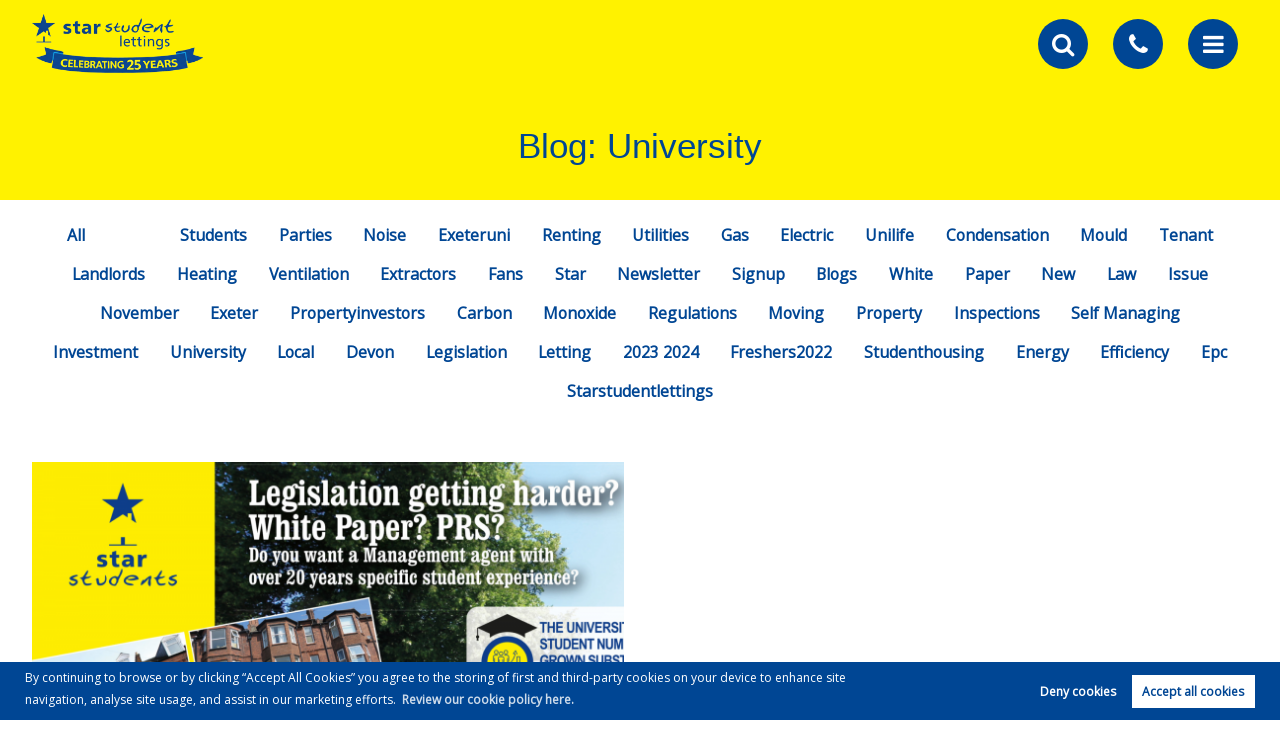

--- FILE ---
content_type: text/html; charset=UTF-8
request_url: https://star-students.com/blog/tags/university
body_size: 6958
content:
<!DOCTYPE html><html
xmlns="https://www.w3.org/1999/xhtml" xml:lang="en-GB" lang="en-GB" class="no-js"><head><meta
charset="UTF-8" /><meta
http-equiv="X-UA-Compatible" content="IE=edge" /><meta
name="viewport" content="width=device-width, initial-scale=1, shrink-to-fit=no"><title>Tag: University | The Star Students Blog  | Star Students</title><meta
name="csrf-param" content="_csrf"><meta
name="csrf-token" content="NLlP2T3s6309S11sroOaZ48aaTBLAbo2Sz-OBY6MWiB3ySGPRbyINwgNCwbIyK8-yGwkBHJV_GNmduhh78VtZw=="><meta
property="og:url" content="https://star-students.com/blog/tags/university"><meta
property="og:type" content="website"><meta
property="og:title" content="Tag: University | The Star Students Blog"><meta
property="og:site_name" content="Star Students"><meta
property="og:locale" content="en_GB"><meta
name="facebook-domain-verification" content="itby0628wv958c5n3numpisulygwcd" /><meta
name="twitter:card" content="summary"><meta
name="twitter:url" content="https://star-students.com/blog/tags/university"><meta
name="twitter:title" content="Tag: University | The Star Students Blog"><meta
property="og:image" content="https://star-students.com/assets/3369657b/images/facebook-share.jpg" /><meta
name="twitter:image" content="https://star-students.com/assets/3369657b/images/facebook-share.jpg" />
<!--[if lt IE 9]> <script src="https://cdnjs.cloudflare.com/ajax/libs/html5shiv/3.7.3/html5shiv.min.js" async type="text/javascript"></script> <script src="https://cdnjs.cloudflare.com/ajax/libs/html5shiv/3.7.3/html5shiv-printshiv.min.js" async type="text/javascript"></script> <script src="https://cdnjs.cloudflare.com/ajax/libs/respond.js/1.4.2/respond.min.js" async type="text/javascript"></script> <![endif]--><meta
name="description" content="Tag: University | The Star Students Blog..."><meta
property="og:description" content="Tag: University | The Star Students Blog..."><meta
property="og:image" content=""><meta
name="twitter:description" content="Tag: University | The Star Students Blog..."><meta
name="twitter:image" content=""><link
href="https://star-students.com/blog/tags/university" rel="canonical"><link
href="/minify/d62918b249469c8bc0734fefe8ad1645.css?v=1768564988" rel="stylesheet"><link
rel="icon" href="https://www.appmanager.co.uk/amo/image.php?type=icon_images&file=2435611619692720.png" /><link
rel="apple-touch-icon-precomposed" href="/apple-touch-icon-precomposed.png" />
<!--[if IE]><link
rel="shortcut icon" href="https://www.appmanager.co.uk/amo/image.php?type=icon_images&file=2435611619692720.png><![endif]--><meta
name="msapplication-config" content="/assets/3369657b/images/favicons/browserconfig.xml"><link
rel="mask-icon" href="https://www.appmanager.co.uk/amo/image.php?type=icon_images&file=2435611619692720.png"><link
rel="apple-touch-icon-precomposed" href="https://www.appmanager.co.uk/amo/image.php?type=icon_images&file=2435611619692720.png" /><link
rel="icon" sizes="192x192" href="https://www.appmanager.co.uk/amo/image.php?type=icon_images&file=2435611619692720.png"> <script>var _paq = window._paq = window._paq || [];
        /* tracker methods like "setCustomDimension" should be called before "trackPageView" */
        _paq.push(['trackPageView']);
        _paq.push(['enableLinkTracking']);
        (function() {
            var u = "https://analytics.estateapps.co.uk/";
            _paq.push(['setTrackerUrl', u + 'matomo.php']);
            _paq.push(['setSiteId', '177']);
            _paq.push(['requireCookieConsent']);
            var d = document,
                g = d.createElement('script'),
                s = d.getElementsByTagName('script')[0];
            g.async = true;
            g.src = u + 'matomo.js';
            s.parentNode.insertBefore(g, s);
        })();</script> </head><body
class="blog-controller blog-tags-action " itemscope itemtype="https://schema.org/WebPage"> <script>var  urlGetParams = {"tag_id":"university"};</script> <header
class="site-header" role="banner" itemscope itemtype="https://schema.org/WPHeader" id="wpheader"><div
class="inner">
<a
href="/" class="logo">
<img
data-src="/assets/3369657b/images/brand/25-Years-Star-Students-Logo-new-white.png" alt="Star Students" class="white-logo" width="171" height="59">
</a>
<a
href="/" class="scrolled logo">
<img
data-src="/assets/3369657b/images/brand/25-Years-Star-Students-Logo-new.png" alt="Star Students" class="white-logo" width="171" height="59">
</a><div
class="header-icons">
<a
href="/property-to-rent" class="search-icon">
<span
class="header-icons__circle">
<i
class="fa fa-search"></i>
</span>
</a>
<a
href="/estate-agents-and-letting-agents" title="" class="phone-icon">
<span
class="header-icons__circle"><i
class="fa fa-phone" aria-hidden="true"></i>
</span>
</a>
<a
id="mobile-open" class="mobile-burger-menu">
<span
class="header-icons__circle">
<i
class="fa fa-navicon"></i>
</span>
</a><a
id="desktop-burger-menu-open" class="burger-menu">
<span
class="header-icons__circle">
<i
class="fa fa-navicon"></i>
</span>
</a></div><nav
role="navigation" itemscope itemtype="https://schema.org/SiteNavigationElement" id="wpnavigation">
<a
href="/" class="logo-mobile"><img
data-src="/assets/3369657b/images/brand/25-Years-Star-Students-Logo-new-white.png" alt="Logo-Star-Students-Exeter-White" /></a>
<a
id="mobile-closed" class="mobile-close"><i
class="fa fa-close"></i></a><div
class="main-nav"><ul><li
id="search_form_link" class="home"><a
href="/">Home</a></li><li
class="burger dropdown main-menu"><a
href="/students">Students</a><i
class="fa fa-chevron-right right-arrow"></i><ul><li
class="not-show"><a
href="/students">Students</a></li><li><a
href="/property-to-rent">Properties to Rent</a></li><li><a
href="/parent-guide">Parent Guide</a></li><li><a
href="https://starstudents.propertyfile.co.uk/tenant" target="_blank">Request a Repair</a></li><li><a
href="/tenant-information">Rental Information</a></li></ul></li><li
class="burger dropdown main-menu"><a
href="/landlords">Landlords</a><i
class="fa fa-chevron-right right-arrow"></i><ul><li
class="not-show"><a
href="/landlords">Landlords</a></li><li><a
href="/faq-landlords">Regularly Asked Questions</a></li><li><a
href="/value-my-property">Book Valuation</a></li><li><a
href="/landlord-fees">Landlord Fees</a></li></ul></li><li
class="dropdown main-menu"><a
href="/about-us">About</a><i
class="fa fa-chevron-right right-arrow"></i><ul><li><a
href="/about-us">About Us</a></li><li><a
href="/team">Meet the Team</a></li><li><a
href="/blog">Blog</a></li><li><a
href="/reviews-and-testimonials">Reviews</a></li><li><a
href="/post-my-review">Post a Review</a></li></ul></li><li><a
href="/contact-us">Get in Touch</a></li></ul><div
class="socialmedia-mobile">
<a
href="tel:01392 479100">
<i
class="fa fa-phone" aria-hidden="true"></i>
</a>
<a
href="https://www.facebook.com/starstudentlettings/" target="_blank"><i
class="fa fa-facebook"></i></a></div></div><div
class="mobile-sub" style="display: none;">
<a
class="back-to-main"><i
class="fa fa-chevron-left" aria-hidden="true"></i> Back to the main menu</a><br><div
class="list"></div><div
class="socialmedia-mobile">
<a
href="tel:01392 479100">
<i
class="fa fa-phone" aria-hidden="true"></i>
</a><a
href="https://www.facebook.com/starstudentlettings/" target="_blank"><i
class="fa fa-facebook"></i></a></div></div></nav><div
id="form-search-nav" class="form-search-nav-container"><div
class="form-search-nav-inner">
<a
id="form-search-nav-closed" class="form-search-nav-close"><i
class="fa fa-close"></i></a><div
class="form-container"><h2>Lettings Property Search</h2><p
class="show-hide-search">
<i
class="fa fa-search" aria-hidden="true"></i> filter results</p><section
class="widget-searchform"><form
id="navbar_properties_search" class="spanCont" action="/blog/tags/university" method="post">
<input
type="hidden" name="_csrf" value="NLlP2T3s6309S11sroOaZ48aaTBLAbo2Sz-OBY6MWiB3ySGPRbyINwgNCwbIyK8-yGwkBHJV_GNmduhh78VtZw=="><div
class="form-group field-searchform-pmin">
<label
class="control-label" for="searchform-pmin">Min Price</label>
<select
id="searchform-pmin" class="form-control" name="SearchForm[pmin]"></select>
<i
class='fa fa-chevron-down'></i><p
class="help-block help-block-error"></p></div><div
class="form-group field-searchform-pmax">
<label
class="control-label" for="searchform-pmax">Max Price</label>
<select
id="searchform-pmax" class="form-control" name="SearchForm[pmax]"></select>
<i
class='fa fa-chevron-down'></i><p
class="help-block help-block-error"></p></div><div
class="form-group field-searchform-bd">
<label
class="control-label" for="searchform-bd">Bedrooms</label>
<select
id="searchform-bd" class="form-control" name="SearchForm[bd]"></select>
<i
class='fa fa-chevron-down'></i><p
class="help-block help-block-error"></p></div>
<button
type="submit" class="btn btn-reverse" name="Submit">Search</button></form></section></div></div></div></div><div
id="burger-menu" class="burger-menu-container"><div
class="burger-menu-content">
<a
id="burger-menu-closed" class="burger-menu-close"><i
class="fa fa-close"></i></a><div
class="logo-div">
<a
href="/" class="burger-logo"><img
src="/assets/3369657b/images/brand/25-Years-Star-Students-Logo-new.png" alt="Star Students" /></a></div><ul
class="spanCont"><li
class="span4 not-show"><span
class="title">Students</span><ul
class='hovermenu' role='menu'><li
class="not-show"><a
href="/students">Students</a></li><li><a
href="/property-to-rent">Properties to Rent</a></li><li><a
href="/parent-guide">Parent Guide</a></li><li><a
href="/faq">Regularly Asked Questions</a></li><li><a
href="https://starstudents.propertyfile.co.uk/tenant" target="_blank">Request a Repair</a></li><li><a
href="/tenant-information">Rental Information</a></li></ul></li><li
class="span4 not-show"><span
class="title">Landlords</span><ul
class='hovermenu' role='menu'><li
class="not-show"><a
href="/landlords">Landlords</a></li><li><a
href="/faq-landlords">Regularly Asked Questions</a></li><li><a
href="/value-my-property">Book Valuation</a></li><li><a
href="/landlord-fees">Landlord Fees</a></li></ul></li><li
class="span4 not-show"><span
class="title">About</span><ul
class='hovermenu' role='menu'><li><a
href="/about-us">About Us</a></li><li><a
href="/team">Meet the Team</a></li><li><a
href="/contact-us">Get in Touch</a></li><li><a
href="/blog">Blog</a></li><li><a
href="/reviews-and-testimonials">Reviews</a></li><li><a
href="/post-my-review">Post a Review</a></li></ul></li></ul><div
class="spanCont"><div
class="burger-social span12"><div
class="span4">
<a
href="/estate-agents-and-letting-agents">
<i
class="fa fa-phone" aria-hidden="true"></i>
</a>
<a
href="https://www.facebook.com/starstudentlettings/" target="_blank"><i
class="fa fa-facebook"></i></a></div></div><hr
class="span12"></div></div></div></header><main
class="page"><section
class="page-header short"><header
class="page-header-content"><div
class="inner"><h1>Blog: University</h1></div></header></section><menu
class="tags"><div
class="inner"><ul><li><a
href="/blog">All</a></li><li><a
href="/blog/tags/faq"></a></li><li><a
href="/blog/tags/hidden"></a></li><li><a
href="/blog/tags/students">Students</a></li><li><a
href="/blog/tags/parties">Parties</a></li><li><a
href="/blog/tags/noise">Noise</a></li><li><a
href="/blog/tags/exeteruni">Exeteruni</a></li><li><a
href="/blog/tags/renting">Renting</a></li><li><a
href="/blog/tags/utilities">Utilities</a></li><li><a
href="/blog/tags/gas">Gas</a></li><li><a
href="/blog/tags/electric">Electric</a></li><li><a
href="/blog/tags/unilife">Unilife</a></li><li><a
href="/blog/tags/condensation">Condensation</a></li><li><a
href="/blog/tags/mould">Mould</a></li><li><a
href="/blog/tags/tenant">Tenant</a></li><li><a
href="/blog/tags/landlords">Landlords</a></li><li><a
href="/blog/tags/heating">Heating</a></li><li><a
href="/blog/tags/ventilation">Ventilation</a></li><li><a
href="/blog/tags/extractors">Extractors</a></li><li><a
href="/blog/tags/fans">Fans</a></li><li><a
href="/blog/tags/star">Star</a></li><li><a
href="/blog/tags/newsletter">Newsletter</a></li><li><a
href="/blog/tags/signup">Signup</a></li><li><a
href="/blog/tags/blogs">Blogs</a></li><li><a
href="/blog/tags/white">White</a></li><li><a
href="/blog/tags/paper">Paper</a></li><li><a
href="/blog/tags/new">New</a></li><li><a
href="/blog/tags/law">Law</a></li><li><a
href="/blog/tags/issue">Issue</a></li><li><a
href="/blog/tags/november">November</a></li><li><a
href="/blog/tags/exeter">Exeter</a></li><li><a
href="/blog/tags/propertyinvestors">Propertyinvestors</a></li><li><a
href="/blog/tags/carbon">Carbon</a></li><li><a
href="/blog/tags/monoxide">Monoxide</a></li><li><a
href="/blog/tags/regulations">Regulations</a></li><li><a
href="/blog/tags/moving">Moving</a></li><li><a
href="/blog/tags/property">Property</a></li><li><a
href="/blog/tags/inspections">Inspections</a></li><li><a
href="/blog/tags/self-managing">Self Managing</a></li><li><a
href="/blog/tags/investment">Investment</a></li><li
class="active"><a
href="/blog/tags/university">University</a></li><li><a
href="/blog/tags/local">Local</a></li><li><a
href="/blog/tags/devon">Devon</a></li><li><a
href="/blog/tags/legislation">Legislation</a></li><li><a
href="/blog/tags/letting">Letting</a></li><li><a
href="/blog/tags/2023-2024">2023 2024</a></li><li><a
href="/blog/tags/freshers2022">Freshers2022</a></li><li><a
href="/blog/tags/studenthousing">Studenthousing</a></li><li><a
href="/blog/tags/energy">Energy</a></li><li><a
href="/blog/tags/efficiency">Efficiency</a></li><li><a
href="/blog/tags/epc">Epc</a></li><li><a
href="/blog/tags/starstudentlettings">Starstudentlettings</a></li></ul></div></menu><div
class="page-content"><section
class="blog-list"><div
class="inner"><div
class="spanCont"><article
class="span6 post-item " itemscope itemtype="https://schema.org/BlogPosting"><meta
itemscope itemprop="mainEntityOfPage" itemType="https://schema.org/WebPage" itemid="/blog/investing-in-the-exeter-student-market/33664"/><figure
class="post-image">
<a
href="/blog/investing-in-the-exeter-student-market/33664" itemprop="image" itemscope itemtype="https://schema.org/ImageObject">
<img
src="https://appmanager.co.uk/cloud/frontend/web/image/view/news/3284631665135302.png?height=600&width=600&scale_up"
alt="Investing in the Exeter Student Market"><meta
itemprop="url"
content="https://appmanager.co.uk/cloud/frontend/web/image/view/news/3284631665135302.png?height=600&width=600&scale_up"><meta
itemprop="width" content="453"><meta
itemprop="height" content="272">
</a></figure><div
class="post-item--content"><header><h2 itemprop="headline"><a
href="/blog/investing-in-the-exeter-student-market/33664">Investing in the Exeter Student Market</a></h2><small
class="author-profile" itemprop="author" itemscope itemtype="https://schema.org/Person">
</small></header><div
class="post-content"><p
itemprop="description">Investing in the Exeter Student Market...</p></div><a
href="/blog/investing-in-the-exeter-student-market/33664" class="btn ">Read this article</a></div><div
itemprop="publisher" itemscope itemtype="https://schema.org/Organization"><div
itemprop="logo" itemscope itemtype="https://schema.org/ImageObject"><meta
itemprop="url" content="https://star-students.com/.png"></div><meta
itemprop="name" content=""></div><meta
itemprop="datePublished" content="2022-09-30 09:42:04"/><meta
itemprop="dateModified" content="2022-09-30 09:42:04"/></article></div></div></section><section
class="post-goback"><div
class="inner">
<a
class="btn" href="/blog">Go back to the blog</a></div></section></div><div
class="banner-sign"><div
class="inner"><h2>Sign Up to our Newsletter</h2><p>Get market updates, expert advice, and the latest demand trends to keep your properties competitive in the student market.</p><a
href="https://star-students.us5.list-manage.com/subscribe?u=26597194f011d6f6b052473cb&id=41dc97e573" target="_blank" class="btn">Join Now!</a></div></div></main><footer
class="site-footer" role="contentinfo" id="wpfooter" itemscope itemtype="https://schema.org/WPFooter"><div
class="inner"><nav><div
class="spanCont"><div
class="span12 socialmedia">
<a
href="https://www.facebook.com/starstudentlettings/" target="_blank"><i
class="fa fa-facebook"></i></a></div><div
class="span4"><h2 class="title">STUDENTS<hr></h2><ul><li
class="not-show"><a
href="/students">Students</a></li><li><a
href="/property-to-rent">Properties to Rent</a></li><li><a
href="/parent-guide">Parent Guide</a></li><li><a
href="https://starstudents.propertyfile.co.uk/tenant" target="_blank">Request a Repair</a></li><li><a
href="/tenant-information">Rental Information</a></li></ul></div><div
class="span4"><h2 class="title">LETTINGS<hr></h2><ul><li
class="not-show"><a
href="/landlords">Landlords</a></li><li><a
href="/faq-landlords">Regularly Asked Questions</a></li><li><a
href="/value-my-property">Book Valuation</a></li><li><a
href="/landlord-fees">Landlord Fees</a></li></ul></div><div
class="span4"><h2 class="title">ABOUT<hr></h2><ul><li><a
href="/about-us">About Us</a></li><li><a
href="/team">Meet the Team</a></li><li><a
href="/contact-us">Get in Touch</a></li><li><a
href="/blog">Blog</a></li><li><a
href="/reviews-and-testimonials">Reviews</a></li><li><a
href="/post-my-review">Post a Review</a></li></ul></div></div></nav><div
class="spanCont"><div
class="span12"><section
class="logos">
<img
data-src="/assets/17cee224/images/logos/zoopla-white.png"
alt="zoopla white">
<img
data-src="/assets/17cee224/images/logos/onthemarket-white.png"
alt="onthemarket white">
<img
data-src="/assets/17cee224/images/logos/ARLA-Propertymark-Protected_white.png"
alt="ARLA Propertymark Protected_white">
<img
data-src="/assets/17cee224/images/logos/CMP-white.png"
alt="CMP white">
<img
data-src="/assets/17cee224/images/logos/TPO-Property-Ombudsman.png"
alt="TPO Property Ombudsman">
<img
data-src="/assets/17cee224/images/logos/Trading-Standards-Approved-Code_white.png"
alt="Trading Standards Approved Code_white"></section></div><div
class="copyright-spans span12">
<span
class="copyright">Copyright Star Students &copy; 2026 |
<a
href="/assets/3369657b/files/Star-Lettings-and-Property-Management-Complaints-Procedure-October-2025.pdf" target="_blank">Complaints
Procedure</a> |
<a
href="/company-info-and-privacy-policy">Privacy Policy</a> |
<a
href="/cookie-policy">Cookie Policy</a> | <a
class="cookie-opt-in">Cookie
Opt-in</a> | <a
href="/sitemap">Sitemap</a></span> <br>
<span
class="copyright">Star Lettings and Property Management Limited registered at 6 Northernhay Place, Exeter
EX4 3QJ.</span></br>
<span
class="copyright">Registered in England and Wales. Our registered number is 5209236. Our VAT number is
808499292.</span></br>
<span
class="author"><a
href="http://estateapps.co.uk/service/estate-agent-websites" title="Estate Agent Website Crafted by Estate Apps" target="_blank">Estate Agent Website</a>          Crafted by Estate Apps.</span></div></div></div></footer> <script async src="https://www.googletagmanager.com/gtag/js?id=G-Z14ZSEYFRQ"></script> <script>window.dataLayer = window.dataLayer || [];

        function gtag() {
            dataLayer.push(arguments);
        }
        gtag('consent', 'default', {
            'ad_storage': 'denied',
            'analytics_storage': 'denied'
        });
        gtag('js', new Date());
        gtag('config', 'G-Z14ZSEYFRQ');</script> <script async defer>! function(f, b, e, v, n, t, s) {
            if (f.fbq) return;
            n = f.fbq = function() {
                n.callMethod ? n.callMethod.apply(n, arguments) : n.queue.push(arguments)
            };
            if (!f._fbq) f._fbq = n;
            n.push = n;
            n.loaded = !0;
            n.version = '2.0';
            n.queue = [];
            t = b.createElement(e);
            t.async = !0;
            t.src = v;
            s = b.getElementsByTagName(e)[0];
            s.parentNode.insertBefore(t, s)
        }(window, document, 'script', 'https://connect.facebook.net/en_US/fbevents.js');
        fbq('consent', 'revoke');
        fbq('init', '5186178864727021');
        fbq('track', "PageView");</script> <script>//Init popup
window.addEventListener("DOMContentLoaded", consent);

//Cookie popup function
function consent(event) {
    window.cookieconsent.initialise({
        "type": "opt-in",
        "content": {
            "message": "By continuing to browse or by clicking “Accept All Cookies” you agree to the storing of first and third-party cookies on your device to enhance site navigation, analyse site usage, and assist in our marketing efforts.",
            "allow": "Accept all cookies",
            "dismiss": "Deny cookies",
            "link": "Review our cookie policy here.",
            "href": "/cookie-policy",
        },
        "revokable": true,
        "onInitialise": function(status) {
            var fb_id = '5186178864727021';

            setTimeout(()=> {
                if(status == 'allow') {
                    setCookies();
                    if (typeof fbq !== "undefined" && fb_id) {
                        fbq("track", "PageView");
                        fbq("consent", "grant");
                    }

                    if (typeof gtag !== "undefined") {
                        gtag('consent', 'update', {
                            'ad_storage': 'granted',
                            'analytics_storage': 'granted',
                            'ad_user_data': 'granted',
                            'ad_personalization': 'granted',
                        });
                    }
                }
            }
            ,500);
        },
        "onStatusChange": function(status, chosenBefore) {
            var type = this.options.type;
            var didConsent = this.hasConsented();
            var fb_id = '5186178864727021';
            var ga_id = '';

            if (type == "opt-in" && didConsent) {
                if (status == "dismiss") {
                    // disable facebook pixel
                    if (typeof fbq !== "undefined" && fb_id) {
                        fbq("consent", "revoke");
                        fbq("init", "5186178864727021");
                        fbq("track", "PageView");
                    }
                    // disable google analytics
                    if (ga_id) {
                        window["ga-disable-" + ga_id] = true;
                    }

                    if (typeof gtag !== "undefined") {
                        gtag('consent', 'default', {
                          'ad_storage': 'denied',
                          'analytics_storage': 'denied',
                          'ad_user_data': 'denied',
                          'ad_personalization': 'denied',
                        });
                    }

                    if (typeof _paq !== 'undefined') {
                        _paq.push(['forgetCookieConsentGiven']);
                    }

                    deleteCookies(this.options.cookie.name);
                } else {
                    setCookies();
                    if (typeof fbq !== "undefined" && fb_id) {
                        fbq("consent", "grant");
                        fbq("track", "PageView");
                    }
                    if (ga_id) {
                        window["ga-disable-" + ga_id] = false;
                    }

                    if (typeof _paq !== 'undefined') {
                        _paq.push(['rememberCookieConsentGiven']);
                    }

                    if (typeof gtag !== "undefined") {
                        gtag('consent', 'update', {
                        'ad_storage': 'granted',
                        'analytics_storage': 'granted',
                        'ad_user_data': 'granted',
                        'ad_personalization': 'granted',
                        });
                    }
                }
            } else {
                deleteCookies(this.options.cookie.name);
            }
        }
    });

    //Cookie opt-in button
    var cookieOptInBtn = $(".cookie-opt-in");
    if (cookieOptInBtn.length) {
        cookieOptInBtn.on("click", function(e) {
            e.preventDefault();
            cookieAlert = $(".cc-window");
            cookieAlert.removeClass("cc-invisible").show();
        });
    }
}

function setCookies() {
    let s = document.querySelectorAll('script[cookie-src]');
    s.forEach((item) => {
        item.src = item.getAttribute('cookie-src');
    });

    //data-cookiecategory
    let c = document.querySelectorAll('script[type="text/plain"][data-cookiecategory]');
    c.forEach((item) => {

        // console.log('remaking');
        // console.log(item.textContent);
        // console.log(item);

        //reload script..
        var script = document.createElement('script');
        script.type = 'text/javascript';
        // script.src = 'url';
        script.textContent = item.textContent;
        document.head.appendChild(script);

        // item.type = "text/javascript";
    });
}

function deleteCookies(cookieconsent_name) {
    var keep = [cookieconsent_name, "DYNSRV"];

    document.cookie.split(';').forEach(function(c) {
        c = c.split('=')[0].trim();
        if (!~keep.indexOf(c))
            document.cookie = c + '=;' + 'expires=Thu, 01 Jan 1970 00:00:00 UTC;path=/';
    });
};</script> <script src="/minify/60be572e258d7f82d1926b19305c1077.js?v=1768564988"></script> <script src="https://cdnjs.cloudflare.com/ajax/libs/webfont/1.6.28/webfontloader.js"></script> <script src="/minify/fce46be32a750665b5bed81908be4322.js?v=1768564980"></script> <script>var prices_search = {"smin":{"0":"No Min","50000":"£50,000","75000":"£75,000","100000":"£100,000","125000":"£125,000","150000":"£150,000","175000":"£175,000","200000":"£200,000","225000":"£225,000","250000":"£250,000","275000":"£275,000","300000":"£300,000","325000":"£325,000","350000":"£350,000","375000":"£375,000","400000":"£400,000","425000":"£425,000","450000":"£450,000","475000":"£475,000","500000":"£500,000","600000":"£600,000","700000":"£700,000","800000":"£800,000","900000":"£900,000","1000000":"£1,000,000","1250000":"£1,250,000","1500000":"£1,500,000","1750000":"£1,750,000","2000000":"£2,000,000","2250000":"£2,250,000","2500000":"£2,500,000","2750000":"£2,750,000","3000000":"£3,000,000","4000000":"£4,000,000","5000000":"£5,000,000","6000000":"£6,000,000","7000000":"£7,000,000","8000000":"£8,000,000","9000000":"£9,000,000"},"smax":{"100000000":"No Max","75000":"£75,000","100000":"£100,000","125000":"£125,000","150000":"£150,000","175000":"£175,000","200000":"£200,000","225000":"£225,000","250000":"£250,000","275000":"£275,000","300000":"£300,000","325000":"£325,000","350000":"£350,000","375000":"£375,000","400000":"£400,000","425000":"£425,000","450000":"£450,000","475000":"£475,000","500000":"£500,000","600000":"£600,000","700000":"£700,000","800000":"£800,000","900000":"£900,000","1000000":"£1,000,000","1250000":"£1,250,000","1500000":"£1,500,000","1750000":"£1,750,000","2000000":"£2,000,000","2250000":"£2,250,000","2500000":"£2,500,000","2750000":"£2,750,000","3000000":"£3,000,000","4000000":"£4,000,000","5000000":"£5,000,000","6000000":"£6,000,000","7000000":"£7,000,000","8000000":"£8,000,000","9000000":"£9,000,000","10000000":"£10,000,000"},"rmin":{"0":"No Min","300":"£300 per month","325":"£325 per month","350":"£350 per month","375":"£375 per month","400":"£400 per month","425":"£425 per month","450":"£450 per month","475":"£475 per month","500":"£500 per month","525":"£525 per month","550":"£550 per month","575":"£575 per month","600":"£600 per month","650":"£650 per month","700":"£700 per month","750":"£750 per month","800":"£800 per month","850":"£850 per month","900":"£900 per month","950":"£950 per month","1000":"£1,000 per month","1100":"£1,100 per month","1200":"£1,200 per month","1300":"£1,300 per month","1400":"£1,400 per month","1500":"£1,500 per month","1600":"£1,600 per month","1700":"£1,700 per month","1800":"£1,800 per month","1900":"£1,900 per month","2000":"£2,000 per month","2250":"£2,250 per month","2500":"£2,500 per month","2750":"£2,750 per month","3000":"£3,000 per month","4000":"£4,000 per month","5000":"£5,000 per month","6000":"£6,000 per month","7000":"£7,000 per month","8000":"£8,000 per month","9000":"£9,000 per month","10000":"£10,000 per month","12500":"£12,500 per month"},"rmax":{"100000000":"No Max","400":"£400 per month","425":"£425 per month","450":"£450 per month","475":"£475 per month","500":"£500 per month","525":"£525 per month","550":"£550 per month","575":"£575 per month","600":"£600 per month","650":"£650 per month","700":"£700 per month","750":"£750 per month","800":"£800 per month","850":"£850 per month","900":"£900 per month","950":"£950 per month","1000":"£1,000 per month","1100":"£1,100 per month","1200":"£1,200 per month","1300":"£1,300 per month","1400":"£1,400 per month","1500":"£1,500 per month","1600":"£1,600 per month","1700":"£1,700 per month","1800":"£1,800 per month","1900":"£1,900 per month","2000":"£2,000 per month","2250":"£2,250 per month","2500":"£2,500 per month","2750":"£2,750 per month","3000":"£3,000 per month","4000":"£4,000 per month","5000":"£5,000 per month","6000":"£6,000 per month","7500":"£7,500 per month","8000":"£8,000 per month","9000":"£9,000 per month","10000":"£10,000 per month","12500":"£12,500 per month","15000":"£15,000 per month"},"freq":"per month"};</script> <script>jQuery(function ($) {
jQuery('#navbar_properties_search').yiiActiveForm([], []);
});</script> </body></html>

--- FILE ---
content_type: text/css
request_url: https://star-students.com/minify/d62918b249469c8bc0734fefe8ad1645.css?v=1768564988
body_size: 59601
content:
@charset "UTF-8";
@font-face{font-family:"FontAwesome";src:url(/assets/ca19a8a4/css/../fonts/fontawesome-webfont.eot?v=4.7.0);src:url(/assets/ca19a8a4/css/../fonts/fontawesome-webfont.eot?#iefix&v=4.7.0) format("embedded-opentype"),url(/assets/ca19a8a4/css/../fonts/fontawesome-webfont.woff2?v=4.7.0) format("woff2"),url(/assets/ca19a8a4/css/../fonts/fontawesome-webfont.woff?v=4.7.0) format("woff"),url(/assets/ca19a8a4/css/../fonts/fontawesome-webfont.ttf?v=4.7.0) format("truetype"),url(/assets/ca19a8a4/css/../fonts/fontawesome-webfont.svg?v=4.7.0#fontawesomeregular) format("svg");font-weight:400;font-style:normal;font-display:swap}
/*! normalize.css v7.0.0 | MIT License | github.com/necolas/normalize.css */
html{line-height:1.15;-ms-text-size-adjust:100%;-webkit-text-size-adjust:100%}body{margin:0}article,aside,footer,header,nav,section{display:block}h1{font-size:2em;margin:.67em 0}figcaption,figure,main{display:block}figure{margin:1em 40px}hr{box-sizing:content-box;height:0;overflow:visible}pre{font-family:monospace,monospace;font-size:1em}a{background-color:transparent;-webkit-text-decoration-skip:objects}abbr[title]{border-bottom:none;text-decoration:underline;text-decoration:underline dotted}b,strong{font-weight:inherit}b,strong{font-weight:bolder}code,kbd,samp{font-family:monospace,monospace;font-size:1em}dfn{font-style:italic}mark{background-color:#ff0;color:#000}small{font-size:80%}sub,sup{font-size:75%;line-height:0;position:relative;vertical-align:baseline}sub{bottom:-.25em}sup{top:-.5em}audio,video{display:inline-block}audio:not([controls]){display:none;height:0}img{border-style:none}svg:not(:root){overflow:hidden}button,input,optgroup,select,textarea{font-family:sans-serif;font-size:100%;line-height:1.15;margin:0}button,input{overflow:visible}button,select{text-transform:none}button,html [type=button],[type=reset],[type=submit]{-webkit-appearance:button}button::-moz-focus-inner,[type=button]::-moz-focus-inner,[type=reset]::-moz-focus-inner,[type=submit]::-moz-focus-inner{border-style:none;padding:0}button:-moz-focusring,[type=button]:-moz-focusring,[type=reset]:-moz-focusring,[type=submit]:-moz-focusring{outline:1px dotted ButtonText}fieldset{padding:.35em .75em .625em}legend{box-sizing:border-box;color:inherit;display:table;max-width:100%;padding:0;white-space:normal}progress{display:inline-block;vertical-align:baseline}textarea{overflow:auto}[type=checkbox],[type=radio]{box-sizing:border-box;padding:0}[type=number]::-webkit-inner-spin-button,[type=number]::-webkit-outer-spin-button{height:auto}[type=search]{-webkit-appearance:textfield;outline-offset:-2px}[type=search]::-webkit-search-cancel-button,[type=search]::-webkit-search-decoration{-webkit-appearance:none}::-webkit-file-upload-button{-webkit-appearance:button;font:inherit}details,menu{display:block}summary{display:list-item}canvas{display:inline-block}template{display:none}[hidden]{display:none}.spanCont{position:relative;-webkit-box-sizing:border-box;box-sizing:border-box;display:-webkit-box;display:-moz-box;display:-ms-flexbox;display:-webkit-flex;display:flex;-webkit-box-flex:0 1 auto;-moz-box-flex:0 1 auto;-webkit-flex:0 1 auto;-ms-flex:0 1 auto;flex:0 1 auto;-ms-flex-wrap:wrap;-webkit-flex-wrap:wrap;flex-wrap:wrap;-webkit-box-orient:horizontal;-webkit-box-direction:normal;-ms-flex-direction:row;-webkit-flex-direction:row;flex-direction:row;margin-right:-1rem;margin-left:-1rem}.spanCont.reverse{-ms-flex-direction:row-reverse;-webkit-box-orient:horizontal;-webkit-box-direction:reverse;flex-direction:row-reverse}.span.reverse{-ms-flex-direction:column-reverse;-webkit-box-orient:vertical;-webkit-box-direction:reverse;flex-direction:column-reverse}.span1,.span2,.span3,.span4,.span5,.span6,.span7,.span8,.span9,.span10,.span11,.span12{-webkit-box-sizing:border-box;box-sizing:border-box;-webkit-box-flex:0 0 auto;-moz-box-flex:0 0 auto;-webkit-flex:0 0 auto;-ms-flex:0 0 auto;flex:0 0 auto;padding-right:1rem;padding-left:1rem;position:relative}.span1{-ms-flex-preferred-size:8.333%;-webkit-box-flex:0 0 8.333%;-moz-box-flex:0 0 8.333%;-webkit-flex:0 0 8.333%;-ms-flex:0 0 8.333%;flex:0 0 8.333%;max-width:8.333%}.span2{-ms-flex-preferred-size:16.66667%;-webkit-box-flex:0 0 16.66667%;-moz-box-flex:0 0 16.66667%;-webkit-flex:0 0 16.66667%;-ms-flex:0 0 16.66667%;flex:0 0 16.66667%;max-width:16.66667%}.span3{-ms-flex-preferred-size:25%;-webkit-box-flex:0 0 25%;-moz-box-flex:0 0 25%;-webkit-flex:0 0 25%;-ms-flex:0 0 25%;flex:0 0 25%;max-width:25%}.span4{-ms-flex-preferred-size:33.333%;-webkit-box-flex:0 0 33.333%;-moz-box-flex:0 0 33.333%;-webkit-flex:0 0 33.333%;-ms-flex:0 0 33.333%;flex:0 0 33.333%;max-width:33.333%}.span5{-ms-flex-preferred-size:41.667%;-webkit-box-flex:0 0 41.667%;-moz-box-flex:0 0 41.667%;-webkit-flex:0 0 41.667%;-ms-flex:0 0 41.667%;flex:0 0 41.667%;max-width:41.667%}.span6{-ms-flex-preferred-size:50%;-webkit-box-flex:0 0 50%;-moz-box-flex:0 0 50%;-webkit-flex:0 0 50%;-ms-flex:0 0 50%;flex:0 0 50%;max-width:50%}.span7{-ms-flex-preferred-size:58.333%;-webkit-box-flex:0 0 58.333%;-moz-box-flex:0 0 58.333%;-webkit-flex:0 0 58.333%;-ms-flex:0 0 58.333%;flex:0 0 58.333%;max-width:58.333%}.span8{-ms-flex-preferred-size:66.667%;-webkit-box-flex:0 0 66.667%;-moz-box-flex:0 0 66.667%;-webkit-flex:0 0 66.667%;-ms-flex:0 0 66.667%;flex:0 0 66.667%;max-width:66.667%}.span9{-ms-flex-preferred-size:75%;-webkit-box-flex:0 0 75%;-moz-box-flex:0 0 75%;-webkit-flex:0 0 75%;-ms-flex:0 0 75%;flex:0 0 75%;max-width:75%}.span10{-ms-flex-preferred-size:83.333%;-webkit-box-flex:0 0 83.333%;-moz-box-flex:0 0 83.333%;-webkit-flex:0 0 83.333%;-ms-flex:0 0 83.333%;flex:0 0 83.333%;max-width:83.333%}.span11{-ms-flex-preferred-size:91.667%;-webkit-box-flex:0 0 91.667%;-moz-box-flex:0 0 91.667%;-webkit-flex:0 0 91.667%;-ms-flex:0 0 91.667%;flex:0 0 91.667%;max-width:91.667%}.span12{-ms-flex-preferred-size:100%;-webkit-box-flex:0 0 100%;-moz-box-flex:0 0 100%;-webkit-flex:0 0 100%;-ms-flex:0 0 100%;flex:0 0 100%;max-width:100%}.start-span{-ms-flex-pack:start;-webkit-box-pack:start;justify-content:flex-start;text-align:start}.center-span{-ms-flex-pack:center;-webkit-box-pack:center;justify-content:center;text-align:center}.end-span{-ms-flex-pack:end;-webkit-box-pack:end;justify-content:flex-end;text-align:end}.top-span{-ms-flex-align:start;-webkit-box-align:start;align-items:flex-start}.middle-span{-ms-flex-align:center;-webkit-box-align:center;align-items:center}.bottom-span{-ms-flex-align:end;-webkit-box-align:end;align-items:flex-end}.around-span{-ms-flex-pack:distribute;justify-content:space-around}.between-span{-ms-flex-pack:justify;-webkit-box-pack:justify;justify-content:space-between}.first-span{-ms-flex-order:-1;-webkit-box-ordinal-group:0;order:-1}.last-span{-ms-flex-order:1;-webkit-box-ordinal-group:2;order:1}@media only screen and (max-width:800px){.spanCont{margin-right:-.5rem;margin-left:-.5rem}.span1,.span2,.span3,.span4,.span5,.span6,.span7,.span8,.span9,.span10,.span11,.span12{-ms-flex-preferred-size:100%;-webkit-box-flex:0 0 100%;-moz-box-flex:0 0 100%;-webkit-flex:0 0 100%;-ms-flex:0 0 100%;flex:0 0 100%;max-width:100%;padding-left:.5rem;padding-right:.5rem}}/*! jQuery UI - v1.12.1 - 2016-09-14
* http://jqueryui.com
* Includes: core.css, accordion.css, autocomplete.css, menu.css, button.css, controlgroup.css, checkboxradio.css, datepicker.css, dialog.css, draggable.css, resizable.css, progressbar.css, selectable.css, selectmenu.css, slider.css, sortable.css, spinner.css, tabs.css, tooltip.css, theme.css
* To view and modify this theme, visit http://jqueryui.com/themeroller/?ffDefault=Verdana%2CArial%2Csans-serif&fwDefault=normal&fsDefault=1.1em&cornerRadius=4px&bgColorHeader=cccccc&bgTextureHeader=highlight_soft&bgImgOpacityHeader=75&borderColorHeader=aaaaaa&fcHeader=222222&iconColorHeader=222222&bgColorContent=ffffff&bgTextureContent=flat&bgImgOpacityContent=75&borderColorContent=aaaaaa&fcContent=222222&iconColorContent=222222&bgColorDefault=e6e6e6&bgTextureDefault=glass&bgImgOpacityDefault=75&borderColorDefault=d3d3d3&fcDefault=555555&iconColorDefault=888888&bgColorHover=dadada&bgTextureHover=glass&bgImgOpacityHover=75&borderColorHover=999999&fcHover=212121&iconColorHover=454545&bgColorActive=ffffff&bgTextureActive=glass&bgImgOpacityActive=65&borderColorActive=aaaaaa&fcActive=212121&iconColorActive=454545&bgColorHighlight=fbf9ee&bgTextureHighlight=glass&bgImgOpacityHighlight=55&borderColorHighlight=fcefa1&fcHighlight=363636&iconColorHighlight=2e83ff&bgColorError=fef1ec&bgTextureError=glass&bgImgOpacityError=95&borderColorError=cd0a0a&fcError=cd0a0a&iconColorError=cd0a0a&bgColorOverlay=aaaaaa&bgTextureOverlay=flat&bgImgOpacityOverlay=0&opacityOverlay=30&bgColorShadow=aaaaaa&bgTextureShadow=flat&bgImgOpacityShadow=0&opacityShadow=30&thicknessShadow=8px&offsetTopShadow=-8px&offsetLeftShadow=-8px&cornerRadiusShadow=8px
* Copyright jQuery Foundation and other contributors; Licensed MIT */
.ui-helper-hidden{display:none}.ui-helper-hidden-accessible{border:0;clip:rect(0 0 0 0);height:1px;margin:-1px;overflow:hidden;padding:0;position:absolute;width:1px}.ui-helper-reset{margin:0;padding:0;border:0;outline:0;line-height:1.3;text-decoration:none;font-size:100%;list-style:none}.ui-helper-clearfix:before,.ui-helper-clearfix:after{content:"";display:table;border-collapse:collapse}.ui-helper-clearfix:after{clear:both}.ui-helper-zfix{width:100%;height:100%;top:0;left:0;position:absolute;opacity:0;filter:Alpha(Opacity=0)}.ui-front{z-index:100}.ui-state-disabled{cursor:default !important;pointer-events:none}.ui-icon{display:inline-block;vertical-align:middle;margin-top:-.25em;position:relative;text-indent:-99999px;overflow:hidden;background-repeat:no-repeat}.ui-widget-icon-block{left:50%;margin-left:-8px;display:block}.ui-widget-overlay{position:fixed;top:0;left:0;width:100%;height:100%}.ui-accordion .ui-accordion-header{display:block;cursor:pointer;position:relative;margin:2px 0 0;padding:.5em .5em .5em .7em;font-size:100%}.ui-accordion .ui-accordion-content{padding:1em 2.2em;border-top:0;overflow:auto}.ui-autocomplete{position:absolute;top:0;left:0;cursor:default}.ui-menu{list-style:none;padding:0;margin:0;display:block;outline:0}.ui-menu .ui-menu{position:absolute}.ui-menu .ui-menu-item{margin:0;cursor:pointer;list-style-image:url("[data-uri]")}.ui-menu .ui-menu-item-wrapper{position:relative;padding:3px 1em 3px .4em}.ui-menu .ui-menu-divider{margin:5px 0;height:0;font-size:0;line-height:0;border-width:1px 0 0}.ui-menu .ui-state-focus,.ui-menu .ui-state-active{margin:-1px}.ui-menu-icons{position:relative}.ui-menu-icons .ui-menu-item-wrapper{padding-left:2em}.ui-menu .ui-icon{position:absolute;top:0;bottom:0;left:.2em;margin:auto 0}.ui-menu .ui-menu-icon{left:auto;right:0}.ui-button{padding:.4em 1em;display:inline-block;position:relative;line-height:normal;margin-right:.1em;cursor:pointer;vertical-align:middle;text-align:center;-webkit-user-select:none;-moz-user-select:none;-ms-user-select:none;user-select:none;overflow:visible}.ui-button,.ui-button:link,.ui-button:visited,.ui-button:hover,.ui-button:active{text-decoration:none}.ui-button-icon-only{width:2em;box-sizing:border-box;text-indent:-9999px;white-space:nowrap}input.ui-button.ui-button-icon-only{text-indent:0}.ui-button-icon-only .ui-icon{position:absolute;top:50%;left:50%;margin-top:-8px;margin-left:-8px}.ui-button.ui-icon-notext .ui-icon{padding:0;width:2.1em;height:2.1em;text-indent:-9999px;white-space:nowrap}input.ui-button.ui-icon-notext .ui-icon{width:auto;height:auto;text-indent:0;white-space:normal;padding:.4em 1em}input.ui-button::-moz-focus-inner,button.ui-button::-moz-focus-inner{border:0;padding:0}.ui-controlgroup{vertical-align:middle;display:inline-block}.ui-controlgroup>.ui-controlgroup-item{float:left;margin-left:0;margin-right:0}.ui-controlgroup>.ui-controlgroup-item:focus,.ui-controlgroup>.ui-controlgroup-item.ui-visual-focus{z-index:9999}.ui-controlgroup-vertical>.ui-controlgroup-item{display:block;float:none;width:100%;margin-top:0;margin-bottom:0;text-align:left}.ui-controlgroup-vertical .ui-controlgroup-item{box-sizing:border-box}.ui-controlgroup .ui-controlgroup-label{padding:.4em 1em}.ui-controlgroup .ui-controlgroup-label span{font-size:80%}.ui-controlgroup-horizontal .ui-controlgroup-label+.ui-controlgroup-item{border-left:none}.ui-controlgroup-vertical .ui-controlgroup-label+.ui-controlgroup-item{border-top:none}.ui-controlgroup-horizontal .ui-controlgroup-label.ui-widget-content{border-right:none}.ui-controlgroup-vertical .ui-controlgroup-label.ui-widget-content{border-bottom:none}.ui-controlgroup-vertical .ui-spinner-input{width:75%;width:calc(100% - 2.4em)}.ui-controlgroup-vertical .ui-spinner .ui-spinner-up{border-top-style:solid}.ui-checkboxradio-label .ui-icon-background{box-shadow:inset 1px 1px 1px #ccc;border-radius:.12em;border:none}.ui-checkboxradio-radio-label .ui-icon-background{width:16px;height:16px;border-radius:1em;overflow:visible;border:none}.ui-checkboxradio-radio-label.ui-checkboxradio-checked .ui-icon,.ui-checkboxradio-radio-label.ui-checkboxradio-checked:hover .ui-icon{background-image:none;width:8px;height:8px;border-width:4px;border-style:solid}.ui-checkboxradio-disabled{pointer-events:none}.ui-datepicker{width:17em;padding:.2em .2em 0;display:none}.ui-datepicker .ui-datepicker-header{position:relative;padding:.2em 0}.ui-datepicker .ui-datepicker-prev,.ui-datepicker .ui-datepicker-next{position:absolute;top:2px;width:1.8em;height:1.8em}.ui-datepicker .ui-datepicker-prev-hover,.ui-datepicker .ui-datepicker-next-hover{top:1px}.ui-datepicker .ui-datepicker-prev{left:2px}.ui-datepicker .ui-datepicker-next{right:2px}.ui-datepicker .ui-datepicker-prev-hover{left:1px}.ui-datepicker .ui-datepicker-next-hover{right:1px}.ui-datepicker .ui-datepicker-prev span,.ui-datepicker .ui-datepicker-next span{display:block;position:absolute;left:50%;margin-left:-8px;top:50%;margin-top:-8px}.ui-datepicker .ui-datepicker-title{margin:0 2.3em;line-height:1.8em;text-align:center}.ui-datepicker .ui-datepicker-title select{font-size:1em;margin:1px 0}.ui-datepicker select.ui-datepicker-month,.ui-datepicker select.ui-datepicker-year{width:45%}.ui-datepicker table{width:100%;font-size:.9em;border-collapse:collapse;margin:0 0 .4em}.ui-datepicker th{padding:.7em .3em;text-align:center;font-weight:700;border:0}.ui-datepicker td{border:0;padding:1px}.ui-datepicker td span,.ui-datepicker td a{display:block;padding:.2em;text-align:right;text-decoration:none}.ui-datepicker .ui-datepicker-buttonpane{background-image:none;margin:.7em 0 0;padding:0 .2em;border-left:0;border-right:0;border-bottom:0}.ui-datepicker .ui-datepicker-buttonpane button{float:right;margin:.5em .2em .4em;cursor:pointer;padding:.2em .6em .3em;width:auto;overflow:visible}.ui-datepicker .ui-datepicker-buttonpane button.ui-datepicker-current{float:left}.ui-datepicker.ui-datepicker-multi{width:auto}.ui-datepicker-multi .ui-datepicker-group{float:left}.ui-datepicker-multi .ui-datepicker-group table{width:95%;margin:0 auto .4em}.ui-datepicker-multi-2 .ui-datepicker-group{width:50%}.ui-datepicker-multi-3 .ui-datepicker-group{width:33.3%}.ui-datepicker-multi-4 .ui-datepicker-group{width:25%}.ui-datepicker-multi .ui-datepicker-group-last .ui-datepicker-header,.ui-datepicker-multi .ui-datepicker-group-middle .ui-datepicker-header{border-left-width:0}.ui-datepicker-multi .ui-datepicker-buttonpane{clear:left}.ui-datepicker-row-break{clear:both;width:100%;font-size:0}.ui-datepicker-rtl{direction:rtl}.ui-datepicker-rtl .ui-datepicker-prev{right:2px;left:auto}.ui-datepicker-rtl .ui-datepicker-next{left:2px;right:auto}.ui-datepicker-rtl .ui-datepicker-prev:hover{right:1px;left:auto}.ui-datepicker-rtl .ui-datepicker-next:hover{left:1px;right:auto}.ui-datepicker-rtl .ui-datepicker-buttonpane{clear:right}.ui-datepicker-rtl .ui-datepicker-buttonpane button{float:left}.ui-datepicker-rtl .ui-datepicker-buttonpane button.ui-datepicker-current,.ui-datepicker-rtl .ui-datepicker-group{float:right}.ui-datepicker-rtl .ui-datepicker-group-last .ui-datepicker-header,.ui-datepicker-rtl .ui-datepicker-group-middle .ui-datepicker-header{border-right-width:0;border-left-width:1px}.ui-datepicker .ui-icon{display:block;text-indent:-99999px;overflow:hidden;background-repeat:no-repeat;left:.5em;top:.3em}.ui-dialog{position:absolute;top:0;left:0;padding:.2em;outline:0}.ui-dialog .ui-dialog-titlebar{padding:.4em 1em;position:relative}.ui-dialog .ui-dialog-title{float:left;margin:.1em 0;white-space:nowrap;width:90%;overflow:hidden;text-overflow:ellipsis}.ui-dialog .ui-dialog-titlebar-close{position:absolute;right:.3em;top:50%;width:20px;margin:-10px 0 0;padding:1px;height:20px}.ui-dialog .ui-dialog-content{position:relative;border:0;padding:.5em 1em;background:0 0;overflow:auto}.ui-dialog .ui-dialog-buttonpane{text-align:left;border-width:1px 0 0;background-image:none;margin-top:.5em;padding:.3em 1em .5em .4em}.ui-dialog .ui-dialog-buttonpane .ui-dialog-buttonset{float:right}.ui-dialog .ui-dialog-buttonpane button{margin:.5em .4em .5em 0;cursor:pointer}.ui-dialog .ui-resizable-n{height:2px;top:0}.ui-dialog .ui-resizable-e{width:2px;right:0}.ui-dialog .ui-resizable-s{height:2px;bottom:0}.ui-dialog .ui-resizable-w{width:2px;left:0}.ui-dialog .ui-resizable-se,.ui-dialog .ui-resizable-sw,.ui-dialog .ui-resizable-ne,.ui-dialog .ui-resizable-nw{width:7px;height:7px}.ui-dialog .ui-resizable-se{right:0;bottom:0}.ui-dialog .ui-resizable-sw{left:0;bottom:0}.ui-dialog .ui-resizable-ne{right:0;top:0}.ui-dialog .ui-resizable-nw{left:0;top:0}.ui-draggable .ui-dialog-titlebar{cursor:move}.ui-draggable-handle{-ms-touch-action:none;touch-action:none}.ui-resizable{position:relative}.ui-resizable-handle{position:absolute;font-size:.1px;display:block;-ms-touch-action:none;touch-action:none}.ui-resizable-disabled .ui-resizable-handle,.ui-resizable-autohide .ui-resizable-handle{display:none}.ui-resizable-n{cursor:n-resize;height:7px;width:100%;top:-5px;left:0}.ui-resizable-s{cursor:s-resize;height:7px;width:100%;bottom:-5px;left:0}.ui-resizable-e{cursor:e-resize;width:7px;right:-5px;top:0;height:100%}.ui-resizable-w{cursor:w-resize;width:7px;left:-5px;top:0;height:100%}.ui-resizable-se{cursor:se-resize;width:12px;height:12px;right:1px;bottom:1px}.ui-resizable-sw{cursor:sw-resize;width:9px;height:9px;left:-5px;bottom:-5px}.ui-resizable-nw{cursor:nw-resize;width:9px;height:9px;left:-5px;top:-5px}.ui-resizable-ne{cursor:ne-resize;width:9px;height:9px;right:-5px;top:-5px}.ui-progressbar{height:2em;text-align:left;overflow:hidden}.ui-progressbar .ui-progressbar-value{margin:-1px;height:100%}.ui-progressbar .ui-progressbar-overlay{background:url("[data-uri]");height:100%;filter:alpha(opacity=25);opacity:.25}.ui-progressbar-indeterminate .ui-progressbar-value{background-image:none}.ui-selectable{-ms-touch-action:none;touch-action:none}.ui-selectable-helper{position:absolute;z-index:100;border:1px dotted #000}.ui-selectmenu-menu{padding:0;margin:0;position:absolute;top:0;left:0;display:none}.ui-selectmenu-menu .ui-menu{overflow:auto;overflow-x:hidden;padding-bottom:1px}.ui-selectmenu-menu .ui-menu .ui-selectmenu-optgroup{font-size:1em;font-weight:700;line-height:1.5;padding:2px .4em;margin:.5em 0 0;height:auto;border:0}.ui-selectmenu-open{display:block}.ui-selectmenu-text{display:block;margin-right:20px;overflow:hidden;text-overflow:ellipsis}.ui-selectmenu-button.ui-button{text-align:left;white-space:nowrap;width:14em}.ui-selectmenu-icon.ui-icon{float:right;margin-top:0}.ui-slider{position:relative;text-align:left}.ui-slider .ui-slider-handle{position:absolute;z-index:2;width:1.2em;height:1.2em;cursor:default;-ms-touch-action:none;touch-action:none}.ui-slider .ui-slider-range{position:absolute;z-index:1;font-size:.7em;display:block;border:0;background-position:0 0}.ui-slider.ui-state-disabled .ui-slider-handle,.ui-slider.ui-state-disabled .ui-slider-range{filter:inherit}.ui-slider-horizontal{height:.8em}.ui-slider-horizontal .ui-slider-handle{top:-.3em;margin-left:-.6em}.ui-slider-horizontal .ui-slider-range{top:0;height:100%}.ui-slider-horizontal .ui-slider-range-min{left:0}.ui-slider-horizontal .ui-slider-range-max{right:0}.ui-slider-vertical{width:.8em;height:100px}.ui-slider-vertical .ui-slider-handle{left:-.3em;margin-left:0;margin-bottom:-.6em}.ui-slider-vertical .ui-slider-range{left:0;width:100%}.ui-slider-vertical .ui-slider-range-min{bottom:0}.ui-slider-vertical .ui-slider-range-max{top:0}.ui-sortable-handle{-ms-touch-action:none;touch-action:none}.ui-spinner{position:relative;display:inline-block;overflow:hidden;padding:0;vertical-align:middle}.ui-spinner-input{border:none;background:0 0;color:inherit;padding:.222em 0;margin:.2em 0;vertical-align:middle;margin-left:.4em;margin-right:2em}.ui-spinner-button{width:1.6em;height:50%;font-size:.5em;padding:0;margin:0;text-align:center;position:absolute;cursor:default;display:block;overflow:hidden;right:0}.ui-spinner a.ui-spinner-button{border-top-style:none;border-bottom-style:none;border-right-style:none}.ui-spinner-up{top:0}.ui-spinner-down{bottom:0}.ui-tabs{position:relative;padding:.2em}.ui-tabs .ui-tabs-nav{margin:0;padding:.2em .2em 0}.ui-tabs .ui-tabs-nav li{list-style:none;float:left;position:relative;top:0;margin:1px .2em 0 0;border-bottom-width:0;padding:0;white-space:nowrap}.ui-tabs .ui-tabs-nav .ui-tabs-anchor{float:left;padding:.5em 1em;text-decoration:none}.ui-tabs .ui-tabs-nav li.ui-tabs-active{margin-bottom:-1px;padding-bottom:1px}.ui-tabs .ui-tabs-nav li.ui-tabs-active .ui-tabs-anchor,.ui-tabs .ui-tabs-nav li.ui-state-disabled .ui-tabs-anchor,.ui-tabs .ui-tabs-nav li.ui-tabs-loading .ui-tabs-anchor{cursor:text}.ui-tabs-collapsible .ui-tabs-nav li.ui-tabs-active .ui-tabs-anchor{cursor:pointer}.ui-tabs .ui-tabs-panel{display:block;border-width:0;padding:1em 1.4em;background:0 0}.ui-tooltip{padding:8px;position:absolute;z-index:9999;max-width:300px}body .ui-tooltip{border-width:2px}.ui-widget{font-family:Verdana,Arial,sans-serif;font-size:1.1em}.ui-widget .ui-widget{font-size:1em}.ui-widget input,.ui-widget select,.ui-widget textarea,.ui-widget button{font-family:Verdana,Arial,sans-serif;font-size:1em}.ui-widget.ui-widget-content{border:1px solid #d3d3d3}.ui-widget-content{border:1px solid #aaa;background:#fff;color:#222}.ui-widget-content a{color:#222}.ui-widget-header{border:1px solid #aaa;background:#ccc url(/assets/37477fa0/themes/smoothness/images/ui-bg_highlight-soft_75_cccccc_1x100.png) 50% 50% repeat-x;color:#222;font-weight:700}.ui-widget-header a{color:#222}.ui-state-default,.ui-widget-content .ui-state-default,.ui-widget-header .ui-state-default,.ui-button,html .ui-button.ui-state-disabled:hover,html .ui-button.ui-state-disabled:active{border:1px solid #d3d3d3;background:#e6e6e6 url(/assets/37477fa0/themes/smoothness/images/ui-bg_glass_75_e6e6e6_1x400.png) 50% 50% repeat-x;font-weight:400;color:#555}.ui-state-default a,.ui-state-default a:link,.ui-state-default a:visited,a.ui-button,a:link.ui-button,a:visited.ui-button,.ui-button{color:#555;text-decoration:none}.ui-state-hover,.ui-widget-content .ui-state-hover,.ui-widget-header .ui-state-hover,.ui-state-focus,.ui-widget-content .ui-state-focus,.ui-widget-header .ui-state-focus,.ui-button:hover,.ui-button:focus{border:1px solid #999;background:#dadada url(/assets/37477fa0/themes/smoothness/images/ui-bg_glass_75_dadada_1x400.png) 50% 50% repeat-x;font-weight:400;color:#212121}.ui-state-hover a,.ui-state-hover a:hover,.ui-state-hover a:link,.ui-state-hover a:visited,.ui-state-focus a,.ui-state-focus a:hover,.ui-state-focus a:link,.ui-state-focus a:visited,a.ui-button:hover,a.ui-button:focus{color:#212121;text-decoration:none}.ui-visual-focus{box-shadow:0 0 3px 1px #5e9ed6}.ui-state-active,.ui-widget-content .ui-state-active,.ui-widget-header .ui-state-active,a.ui-button:active,.ui-button:active,.ui-button.ui-state-active:hover{border:1px solid #aaa;background:#fff url(/assets/37477fa0/themes/smoothness/images/ui-bg_glass_65_ffffff_1x400.png) 50% 50% repeat-x;font-weight:400;color:#212121}.ui-icon-background,.ui-state-active .ui-icon-background{border:#aaa;background-color:#212121}.ui-state-active a,.ui-state-active a:link,.ui-state-active a:visited{color:#212121;text-decoration:none}.ui-state-highlight,.ui-widget-content .ui-state-highlight,.ui-widget-header .ui-state-highlight{border:1px solid #fcefa1;background:#fbf9ee url(/assets/37477fa0/themes/smoothness/images/ui-bg_glass_55_fbf9ee_1x400.png) 50% 50% repeat-x;color:#363636}.ui-state-checked{border:1px solid #fcefa1;background:#fbf9ee}.ui-state-highlight a,.ui-widget-content .ui-state-highlight a,.ui-widget-header .ui-state-highlight a{color:#363636}.ui-state-error,.ui-widget-content .ui-state-error,.ui-widget-header .ui-state-error{border:1px solid #cd0a0a;background:#fef1ec url(/assets/37477fa0/themes/smoothness/images/ui-bg_glass_95_fef1ec_1x400.png) 50% 50% repeat-x;color:#cd0a0a}.ui-state-error a,.ui-widget-content .ui-state-error a,.ui-widget-header .ui-state-error a{color:#cd0a0a}.ui-state-error-text,.ui-widget-content .ui-state-error-text,.ui-widget-header .ui-state-error-text{color:#cd0a0a}.ui-priority-primary,.ui-widget-content .ui-priority-primary,.ui-widget-header .ui-priority-primary{font-weight:700}.ui-priority-secondary,.ui-widget-content .ui-priority-secondary,.ui-widget-header .ui-priority-secondary{opacity:.7;filter:Alpha(Opacity=70);font-weight:400}.ui-state-disabled,.ui-widget-content .ui-state-disabled,.ui-widget-header .ui-state-disabled{opacity:.35;filter:Alpha(Opacity=35);background-image:none}.ui-state-disabled .ui-icon{filter:Alpha(Opacity=35)}.ui-icon{width:16px;height:16px}.ui-icon,.ui-widget-content .ui-icon{background-image:url(/assets/37477fa0/themes/smoothness/images/ui-icons_222222_256x240.png)}.ui-widget-header .ui-icon{background-image:url(/assets/37477fa0/themes/smoothness/images/ui-icons_222222_256x240.png)}.ui-state-hover .ui-icon,.ui-state-focus .ui-icon,.ui-button:hover .ui-icon,.ui-button:focus .ui-icon{background-image:url(/assets/37477fa0/themes/smoothness/images/ui-icons_454545_256x240.png)}.ui-state-active .ui-icon,.ui-button:active .ui-icon{background-image:url(/assets/37477fa0/themes/smoothness/images/ui-icons_454545_256x240.png)}.ui-state-highlight .ui-icon,.ui-button .ui-state-highlight.ui-icon{background-image:url(/assets/37477fa0/themes/smoothness/images/ui-icons_2e83ff_256x240.png)}.ui-state-error .ui-icon,.ui-state-error-text .ui-icon{background-image:url(/assets/37477fa0/themes/smoothness/images/ui-icons_cd0a0a_256x240.png)}.ui-button .ui-icon{background-image:url(/assets/37477fa0/themes/smoothness/images/ui-icons_888888_256x240.png)}.ui-icon-blank{background-position:16px 16px}.ui-icon-caret-1-n{background-position:0 0}.ui-icon-caret-1-ne{background-position:-16px 0}.ui-icon-caret-1-e{background-position:-32px 0}.ui-icon-caret-1-se{background-position:-48px 0}.ui-icon-caret-1-s{background-position:-65px 0}.ui-icon-caret-1-sw{background-position:-80px 0}.ui-icon-caret-1-w{background-position:-96px 0}.ui-icon-caret-1-nw{background-position:-112px 0}.ui-icon-caret-2-n-s{background-position:-128px 0}.ui-icon-caret-2-e-w{background-position:-144px 0}.ui-icon-triangle-1-n{background-position:0 -16px}.ui-icon-triangle-1-ne{background-position:-16px -16px}.ui-icon-triangle-1-e{background-position:-32px -16px}.ui-icon-triangle-1-se{background-position:-48px -16px}.ui-icon-triangle-1-s{background-position:-65px -16px}.ui-icon-triangle-1-sw{background-position:-80px -16px}.ui-icon-triangle-1-w{background-position:-96px -16px}.ui-icon-triangle-1-nw{background-position:-112px -16px}.ui-icon-triangle-2-n-s{background-position:-128px -16px}.ui-icon-triangle-2-e-w{background-position:-144px -16px}.ui-icon-arrow-1-n{background-position:0 -32px}.ui-icon-arrow-1-ne{background-position:-16px -32px}.ui-icon-arrow-1-e{background-position:-32px -32px}.ui-icon-arrow-1-se{background-position:-48px -32px}.ui-icon-arrow-1-s{background-position:-65px -32px}.ui-icon-arrow-1-sw{background-position:-80px -32px}.ui-icon-arrow-1-w{background-position:-96px -32px}.ui-icon-arrow-1-nw{background-position:-112px -32px}.ui-icon-arrow-2-n-s{background-position:-128px -32px}.ui-icon-arrow-2-ne-sw{background-position:-144px -32px}.ui-icon-arrow-2-e-w{background-position:-160px -32px}.ui-icon-arrow-2-se-nw{background-position:-176px -32px}.ui-icon-arrowstop-1-n{background-position:-192px -32px}.ui-icon-arrowstop-1-e{background-position:-208px -32px}.ui-icon-arrowstop-1-s{background-position:-224px -32px}.ui-icon-arrowstop-1-w{background-position:-240px -32px}.ui-icon-arrowthick-1-n{background-position:1px -48px}.ui-icon-arrowthick-1-ne{background-position:-16px -48px}.ui-icon-arrowthick-1-e{background-position:-32px -48px}.ui-icon-arrowthick-1-se{background-position:-48px -48px}.ui-icon-arrowthick-1-s{background-position:-64px -48px}.ui-icon-arrowthick-1-sw{background-position:-80px -48px}.ui-icon-arrowthick-1-w{background-position:-96px -48px}.ui-icon-arrowthick-1-nw{background-position:-112px -48px}.ui-icon-arrowthick-2-n-s{background-position:-128px -48px}.ui-icon-arrowthick-2-ne-sw{background-position:-144px -48px}.ui-icon-arrowthick-2-e-w{background-position:-160px -48px}.ui-icon-arrowthick-2-se-nw{background-position:-176px -48px}.ui-icon-arrowthickstop-1-n{background-position:-192px -48px}.ui-icon-arrowthickstop-1-e{background-position:-208px -48px}.ui-icon-arrowthickstop-1-s{background-position:-224px -48px}.ui-icon-arrowthickstop-1-w{background-position:-240px -48px}.ui-icon-arrowreturnthick-1-w{background-position:0 -64px}.ui-icon-arrowreturnthick-1-n{background-position:-16px -64px}.ui-icon-arrowreturnthick-1-e{background-position:-32px -64px}.ui-icon-arrowreturnthick-1-s{background-position:-48px -64px}.ui-icon-arrowreturn-1-w{background-position:-64px -64px}.ui-icon-arrowreturn-1-n{background-position:-80px -64px}.ui-icon-arrowreturn-1-e{background-position:-96px -64px}.ui-icon-arrowreturn-1-s{background-position:-112px -64px}.ui-icon-arrowrefresh-1-w{background-position:-128px -64px}.ui-icon-arrowrefresh-1-n{background-position:-144px -64px}.ui-icon-arrowrefresh-1-e{background-position:-160px -64px}.ui-icon-arrowrefresh-1-s{background-position:-176px -64px}.ui-icon-arrow-4{background-position:0 -80px}.ui-icon-arrow-4-diag{background-position:-16px -80px}.ui-icon-extlink{background-position:-32px -80px}.ui-icon-newwin{background-position:-48px -80px}.ui-icon-refresh{background-position:-64px -80px}.ui-icon-shuffle{background-position:-80px -80px}.ui-icon-transfer-e-w{background-position:-96px -80px}.ui-icon-transferthick-e-w{background-position:-112px -80px}.ui-icon-folder-collapsed{background-position:0 -96px}.ui-icon-folder-open{background-position:-16px -96px}.ui-icon-document{background-position:-32px -96px}.ui-icon-document-b{background-position:-48px -96px}.ui-icon-note{background-position:-64px -96px}.ui-icon-mail-closed{background-position:-80px -96px}.ui-icon-mail-open{background-position:-96px -96px}.ui-icon-suitcase{background-position:-112px -96px}.ui-icon-comment{background-position:-128px -96px}.ui-icon-person{background-position:-144px -96px}.ui-icon-print{background-position:-160px -96px}.ui-icon-trash{background-position:-176px -96px}.ui-icon-locked{background-position:-192px -96px}.ui-icon-unlocked{background-position:-208px -96px}.ui-icon-bookmark{background-position:-224px -96px}.ui-icon-tag{background-position:-240px -96px}.ui-icon-home{background-position:0 -112px}.ui-icon-flag{background-position:-16px -112px}.ui-icon-calendar{background-position:-32px -112px}.ui-icon-cart{background-position:-48px -112px}.ui-icon-pencil{background-position:-64px -112px}.ui-icon-clock{background-position:-80px -112px}.ui-icon-disk{background-position:-96px -112px}.ui-icon-calculator{background-position:-112px -112px}.ui-icon-zoomin{background-position:-128px -112px}.ui-icon-zoomout{background-position:-144px -112px}.ui-icon-search{background-position:-160px -112px}.ui-icon-wrench{background-position:-176px -112px}.ui-icon-gear{background-position:-192px -112px}.ui-icon-heart{background-position:-208px -112px}.ui-icon-star{background-position:-224px -112px}.ui-icon-link{background-position:-240px -112px}.ui-icon-cancel{background-position:0 -128px}.ui-icon-plus{background-position:-16px -128px}.ui-icon-plusthick{background-position:-32px -128px}.ui-icon-minus{background-position:-48px -128px}.ui-icon-minusthick{background-position:-64px -128px}.ui-icon-close{background-position:-80px -128px}.ui-icon-closethick{background-position:-96px -128px}.ui-icon-key{background-position:-112px -128px}.ui-icon-lightbulb{background-position:-128px -128px}.ui-icon-scissors{background-position:-144px -128px}.ui-icon-clipboard{background-position:-160px -128px}.ui-icon-copy{background-position:-176px -128px}.ui-icon-contact{background-position:-192px -128px}.ui-icon-image{background-position:-208px -128px}.ui-icon-video{background-position:-224px -128px}.ui-icon-script{background-position:-240px -128px}.ui-icon-alert{background-position:0 -144px}.ui-icon-info{background-position:-16px -144px}.ui-icon-notice{background-position:-32px -144px}.ui-icon-help{background-position:-48px -144px}.ui-icon-check{background-position:-64px -144px}.ui-icon-bullet{background-position:-80px -144px}.ui-icon-radio-on{background-position:-96px -144px}.ui-icon-radio-off{background-position:-112px -144px}.ui-icon-pin-w{background-position:-128px -144px}.ui-icon-pin-s{background-position:-144px -144px}.ui-icon-play{background-position:0 -160px}.ui-icon-pause{background-position:-16px -160px}.ui-icon-seek-next{background-position:-32px -160px}.ui-icon-seek-prev{background-position:-48px -160px}.ui-icon-seek-end{background-position:-64px -160px}.ui-icon-seek-start{background-position:-80px -160px}.ui-icon-seek-first{background-position:-80px -160px}.ui-icon-stop{background-position:-96px -160px}.ui-icon-eject{background-position:-112px -160px}.ui-icon-volume-off{background-position:-128px -160px}.ui-icon-volume-on{background-position:-144px -160px}.ui-icon-power{background-position:0 -176px}.ui-icon-signal-diag{background-position:-16px -176px}.ui-icon-signal{background-position:-32px -176px}.ui-icon-battery-0{background-position:-48px -176px}.ui-icon-battery-1{background-position:-64px -176px}.ui-icon-battery-2{background-position:-80px -176px}.ui-icon-battery-3{background-position:-96px -176px}.ui-icon-circle-plus{background-position:0 -192px}.ui-icon-circle-minus{background-position:-16px -192px}.ui-icon-circle-close{background-position:-32px -192px}.ui-icon-circle-triangle-e{background-position:-48px -192px}.ui-icon-circle-triangle-s{background-position:-64px -192px}.ui-icon-circle-triangle-w{background-position:-80px -192px}.ui-icon-circle-triangle-n{background-position:-96px -192px}.ui-icon-circle-arrow-e{background-position:-112px -192px}.ui-icon-circle-arrow-s{background-position:-128px -192px}.ui-icon-circle-arrow-w{background-position:-144px -192px}.ui-icon-circle-arrow-n{background-position:-160px -192px}.ui-icon-circle-zoomin{background-position:-176px -192px}.ui-icon-circle-zoomout{background-position:-192px -192px}.ui-icon-circle-check{background-position:-208px -192px}.ui-icon-circlesmall-plus{background-position:0 -208px}.ui-icon-circlesmall-minus{background-position:-16px -208px}.ui-icon-circlesmall-close{background-position:-32px -208px}.ui-icon-squaresmall-plus{background-position:-48px -208px}.ui-icon-squaresmall-minus{background-position:-64px -208px}.ui-icon-squaresmall-close{background-position:-80px -208px}.ui-icon-grip-dotted-vertical{background-position:0 -224px}.ui-icon-grip-dotted-horizontal{background-position:-16px -224px}.ui-icon-grip-solid-vertical{background-position:-32px -224px}.ui-icon-grip-solid-horizontal{background-position:-48px -224px}.ui-icon-gripsmall-diagonal-se{background-position:-64px -224px}.ui-icon-grip-diagonal-se{background-position:-80px -224px}.ui-corner-all,.ui-corner-top,.ui-corner-left,.ui-corner-tl{border-top-left-radius:4px}.ui-corner-all,.ui-corner-top,.ui-corner-right,.ui-corner-tr{border-top-right-radius:4px}.ui-corner-all,.ui-corner-bottom,.ui-corner-left,.ui-corner-bl{border-bottom-left-radius:4px}.ui-corner-all,.ui-corner-bottom,.ui-corner-right,.ui-corner-br{border-bottom-right-radius:4px}.ui-widget-overlay{background:#aaa;opacity:.3;filter:Alpha(Opacity=30)}.ui-widget-shadow{-webkit-box-shadow:-8px -8px 8px #aaa;box-shadow:-8px -8px 8px #aaa}.modal{display:none;position:fixed;left:0;right:0;background-color:#fff;padding:0;max-height:70%;width:55%;margin:auto;overflow:hidden;overflow-y:auto;z-index:1000;-webkit-border-radius:2px;-moz-border-radius:2px;border-radius:2px;background-clip:padding-box;background-clip:padding-box;-webkit-transform:translate(0);-moz-transform:translate(0);-ms-transform:translate(0);-o-transform:translate(0);transform:translate(0);will-change:top,opacity;-webkit-box-shadow:0 2px 5px 0 rgba(0,0,0,.16),0 2px 10px 0 rgba(0,0,0,.12);-moz-box-shadow:0 2px 5px 0 rgba(0,0,0,.16),0 2px 10px 0 rgba(0,0,0,.12);box-shadow:0 2px 5px 0 rgba(0,0,0,.16),0 2px 10px 0 rgba(0,0,0,.12)}@media only screen and (max-width:900px){.modal{width:70%}}@media only screen and (max-width:600px){.modal{width:90%}}.modal .model__wrapper{position:relative;width:100%;height:100%}.modal .modal__footer{background-color:#fff;height:56px;width:100%;border-top:1px solid rgba(0,0,0,.1)}.modal .modal__footer .btn,.modal .modal__footer .btn-flat{float:right;margin:6px 10px}.modal.modal-fixed-footer{padding:0;height:70%;overflow:hidden}.modal.modal-fixed-footer .modal__content{position:absolute;max-height:calc(100% - 56px);width:100%;overflow-y:auto}.modal.modal-fixed-footer .modal__footer{position:absolute;bottom:0}/*! Font Awesome 4.7.0 by @davegandy - http://fontawesome.io - @fontawesome License - http://fontawesome.io/license (Font: SIL OFL 1.1, CSS: MIT License) */
.fa{display:inline-block;font:normal normal normal 14px/1 FontAwesome;font-size:inherit;text-rendering:auto;-webkit-font-smoothing:antialiased;-moz-osx-font-smoothing:grayscale}.fa-lg{font-size:1.33333em;line-height:.75em;vertical-align:-15%}.fa-2x{font-size:2em}.fa-3x{font-size:3em}.fa-4x{font-size:4em}.fa-5x{font-size:5em}.fa-fw{width:1.28571em;text-align:center}.fa-ul{padding-left:0;margin-left:2.14286em;list-style-type:none}.fa-ul>li{position:relative}.fa-li{position:absolute;left:-2.14286em;width:2.14286em;top:.14286em;text-align:center}.fa-li.fa-lg{left:-1.85714em}.fa-border{padding:.2em .25em .15em;border:solid .08em #eee;border-radius:.1em}.fa-pull-left{float:left}.fa-pull-right{float:right}.fa.fa-pull-left{margin-right:.3em}.fa.fa-pull-right{margin-left:.3em}.pull-right{float:right}.pull-left{float:left}.fa.pull-left{margin-right:.3em}.fa.pull-right{margin-left:.3em}.fa-spin{-webkit-animation:fa-spin 2s infinite linear;animation:fa-spin 2s infinite linear}.fa-pulse{-webkit-animation:fa-spin 1s infinite steps(8);animation:fa-spin 1s infinite steps(8)}@-webkit-keyframes fa-spin{0%{-webkit-transform:rotate(0deg);transform:rotate(0deg)}to{-webkit-transform:rotate(359deg);transform:rotate(359deg)}}@keyframes fa-spin{0%{-webkit-transform:rotate(0deg);transform:rotate(0deg)}to{-webkit-transform:rotate(359deg);transform:rotate(359deg)}}.fa-rotate-90{-ms-filter:"progid:DXImageTransform.Microsoft.BasicImage(rotation=1)";-webkit-transform:rotate(90deg);-ms-transform:rotate(90deg);transform:rotate(90deg)}.fa-rotate-180{-ms-filter:"progid:DXImageTransform.Microsoft.BasicImage(rotation=2)";-webkit-transform:rotate(180deg);-ms-transform:rotate(180deg);transform:rotate(180deg)}.fa-rotate-270{-ms-filter:"progid:DXImageTransform.Microsoft.BasicImage(rotation=3)";-webkit-transform:rotate(270deg);-ms-transform:rotate(270deg);transform:rotate(270deg)}.fa-flip-horizontal{-ms-filter:"progid:DXImageTransform.Microsoft.BasicImage(rotation=0, mirror=1)";-webkit-transform:scale(-1,1);-ms-transform:scale(-1,1);transform:scale(-1,1)}.fa-flip-vertical{-ms-filter:"progid:DXImageTransform.Microsoft.BasicImage(rotation=2, mirror=1)";-webkit-transform:scale(1,-1);-ms-transform:scale(1,-1);transform:scale(1,-1)}:root .fa-flip-horizontal,:root .fa-flip-vertical,:root .fa-rotate-90,:root .fa-rotate-180,:root .fa-rotate-270{-webkit-filter:none;filter:none}.fa-stack{position:relative;display:inline-block;width:2em;height:2em;line-height:2em;vertical-align:middle}.fa-stack-1x,.fa-stack-2x{position:absolute;left:0;width:100%;text-align:center}.fa-stack-1x{line-height:inherit}.fa-stack-2x{font-size:2em}.fa-inverse{color:#fff}.fa-glass:before{content:""}.fa-music:before{content:""}.fa-search:before{content:""}.fa-envelope-o:before{content:""}.fa-heart:before{content:""}.fa-star:before{content:""}.fa-star-o:before{content:""}.fa-user:before{content:""}.fa-film:before{content:""}.fa-th-large:before{content:""}.fa-th:before{content:""}.fa-th-list:before{content:""}.fa-check:before{content:""}.fa-close:before,.fa-remove:before,.fa-times:before{content:""}.fa-search-plus:before{content:""}.fa-search-minus:before{content:""}.fa-power-off:before{content:""}.fa-signal:before{content:""}.fa-cog:before,.fa-gear:before{content:""}.fa-trash-o:before{content:""}.fa-home:before{content:""}.fa-file-o:before{content:""}.fa-clock-o:before{content:""}.fa-road:before{content:""}.fa-download:before{content:""}.fa-arrow-circle-o-down:before{content:""}.fa-arrow-circle-o-up:before{content:""}.fa-inbox:before{content:""}.fa-play-circle-o:before{content:""}.fa-repeat:before,.fa-rotate-right:before{content:""}.fa-refresh:before{content:""}.fa-list-alt:before{content:""}.fa-lock:before{content:""}.fa-flag:before{content:""}.fa-headphones:before{content:""}.fa-volume-off:before{content:""}.fa-volume-down:before{content:""}.fa-volume-up:before{content:""}.fa-qrcode:before{content:""}.fa-barcode:before{content:""}.fa-tag:before{content:""}.fa-tags:before{content:""}.fa-book:before{content:""}.fa-bookmark:before{content:""}.fa-print:before{content:""}.fa-camera:before{content:""}.fa-font:before{content:""}.fa-bold:before{content:""}.fa-italic:before{content:""}.fa-text-height:before{content:""}.fa-text-width:before{content:""}.fa-align-left:before{content:""}.fa-align-center:before{content:""}.fa-align-right:before{content:""}.fa-align-justify:before{content:""}.fa-list:before{content:""}.fa-dedent:before,.fa-outdent:before{content:""}.fa-indent:before{content:""}.fa-video-camera:before{content:""}.fa-image:before,.fa-photo:before,.fa-picture-o:before{content:""}.fa-pencil:before{content:""}.fa-map-marker:before{content:""}.fa-adjust:before{content:""}.fa-tint:before{content:""}.fa-edit:before,.fa-pencil-square-o:before{content:""}.fa-share-square-o:before{content:""}.fa-check-square-o:before{content:""}.fa-arrows:before{content:""}.fa-step-backward:before{content:""}.fa-fast-backward:before{content:""}.fa-backward:before{content:""}.fa-play:before{content:""}.fa-pause:before{content:""}.fa-stop:before{content:""}.fa-forward:before{content:""}.fa-fast-forward:before{content:""}.fa-step-forward:before{content:""}.fa-eject:before{content:""}.fa-chevron-left:before{content:""}.fa-chevron-right:before{content:""}.fa-plus-circle:before{content:""}.fa-minus-circle:before{content:""}.fa-times-circle:before{content:""}.fa-check-circle:before{content:""}.fa-question-circle:before{content:""}.fa-info-circle:before{content:""}.fa-crosshairs:before{content:""}.fa-times-circle-o:before{content:""}.fa-check-circle-o:before{content:""}.fa-ban:before{content:""}.fa-arrow-left:before{content:""}.fa-arrow-right:before{content:""}.fa-arrow-up:before{content:""}.fa-arrow-down:before{content:""}.fa-mail-forward:before,.fa-share:before{content:""}.fa-expand:before{content:""}.fa-compress:before{content:""}.fa-plus:before{content:""}.fa-minus:before{content:""}.fa-asterisk:before{content:""}.fa-exclamation-circle:before{content:""}.fa-gift:before{content:""}.fa-leaf:before{content:""}.fa-fire:before{content:""}.fa-eye:before{content:""}.fa-eye-slash:before{content:""}.fa-exclamation-triangle:before,.fa-warning:before{content:""}.fa-plane:before{content:""}.fa-calendar:before{content:""}.fa-random:before{content:""}.fa-comment:before{content:""}.fa-magnet:before{content:""}.fa-chevron-up:before{content:""}.fa-chevron-down:before{content:""}.fa-retweet:before{content:""}.fa-shopping-cart:before{content:""}.fa-folder:before{content:""}.fa-folder-open:before{content:""}.fa-arrows-v:before{content:""}.fa-arrows-h:before{content:""}.fa-bar-chart-o:before,.fa-bar-chart:before{content:""}.fa-twitter-square:before{content:""}.fa-facebook-square:before{content:""}.fa-camera-retro:before{content:""}.fa-key:before{content:""}.fa-cogs:before,.fa-gears:before{content:""}.fa-comments:before{content:""}.fa-thumbs-o-up:before{content:""}.fa-thumbs-o-down:before{content:""}.fa-star-half:before{content:""}.fa-heart-o:before{content:""}.fa-sign-out:before{content:""}.fa-linkedin-square:before{content:""}.fa-thumb-tack:before{content:""}.fa-external-link:before{content:""}.fa-sign-in:before{content:""}.fa-trophy:before{content:""}.fa-github-square:before{content:""}.fa-upload:before{content:""}.fa-lemon-o:before{content:""}.fa-phone:before{content:""}.fa-square-o:before{content:""}.fa-bookmark-o:before{content:""}.fa-phone-square:before{content:""}.fa-twitter:before{content:""}.fa-facebook-f:before,.fa-facebook:before{content:""}.fa-github:before{content:""}.fa-unlock:before{content:""}.fa-credit-card:before{content:""}.fa-feed:before,.fa-rss:before{content:""}.fa-hdd-o:before{content:""}.fa-bullhorn:before{content:""}.fa-bell:before{content:""}.fa-certificate:before{content:""}.fa-hand-o-right:before{content:""}.fa-hand-o-left:before{content:""}.fa-hand-o-up:before{content:""}.fa-hand-o-down:before{content:""}.fa-arrow-circle-left:before{content:""}.fa-arrow-circle-right:before{content:""}.fa-arrow-circle-up:before{content:""}.fa-arrow-circle-down:before{content:""}.fa-globe:before{content:""}.fa-wrench:before{content:""}.fa-tasks:before{content:""}.fa-filter:before{content:""}.fa-briefcase:before{content:""}.fa-arrows-alt:before{content:""}.fa-group:before,.fa-users:before{content:""}.fa-chain:before,.fa-link:before{content:""}.fa-cloud:before{content:""}.fa-flask:before{content:""}.fa-cut:before,.fa-scissors:before{content:""}.fa-copy:before,.fa-files-o:before{content:""}.fa-paperclip:before{content:""}.fa-floppy-o:before,.fa-save:before{content:""}.fa-square:before{content:""}.fa-bars:before,.fa-navicon:before,.fa-reorder:before{content:""}.fa-list-ul:before{content:""}.fa-list-ol:before{content:""}.fa-strikethrough:before{content:""}.fa-underline:before{content:""}.fa-table:before{content:""}.fa-magic:before{content:""}.fa-truck:before{content:""}.fa-pinterest:before{content:""}.fa-pinterest-square:before{content:""}.fa-google-plus-square:before{content:""}.fa-google-plus:before{content:""}.fa-money:before{content:""}.fa-caret-down:before{content:""}.fa-caret-up:before{content:""}.fa-caret-left:before{content:""}.fa-caret-right:before{content:""}.fa-columns:before{content:""}.fa-sort:before,.fa-unsorted:before{content:""}.fa-sort-desc:before,.fa-sort-down:before{content:""}.fa-sort-asc:before,.fa-sort-up:before{content:""}.fa-envelope:before{content:""}.fa-linkedin:before{content:""}.fa-rotate-left:before,.fa-undo:before{content:""}.fa-gavel:before,.fa-legal:before{content:""}.fa-dashboard:before,.fa-tachometer:before{content:""}.fa-comment-o:before{content:""}.fa-comments-o:before{content:""}.fa-bolt:before,.fa-flash:before{content:""}.fa-sitemap:before{content:""}.fa-umbrella:before{content:""}.fa-clipboard:before,.fa-paste:before{content:""}.fa-lightbulb-o:before{content:""}.fa-exchange:before{content:""}.fa-cloud-download:before{content:""}.fa-cloud-upload:before{content:""}.fa-user-md:before{content:""}.fa-stethoscope:before{content:""}.fa-suitcase:before{content:""}.fa-bell-o:before{content:""}.fa-coffee:before{content:""}.fa-cutlery:before{content:""}.fa-file-text-o:before{content:""}.fa-building-o:before{content:""}.fa-hospital-o:before{content:""}.fa-ambulance:before{content:""}.fa-medkit:before{content:""}.fa-fighter-jet:before{content:""}.fa-beer:before{content:""}.fa-h-square:before{content:""}.fa-plus-square:before{content:""}.fa-angle-double-left:before{content:""}.fa-angle-double-right:before{content:""}.fa-angle-double-up:before{content:""}.fa-angle-double-down:before{content:""}.fa-angle-left:before{content:""}.fa-angle-right:before{content:""}.fa-angle-up:before{content:""}.fa-angle-down:before{content:""}.fa-desktop:before{content:""}.fa-laptop:before{content:""}.fa-tablet:before{content:""}.fa-mobile-phone:before,.fa-mobile:before{content:""}.fa-circle-o:before{content:""}.fa-quote-left:before{content:""}.fa-quote-right:before{content:""}.fa-spinner:before{content:""}.fa-circle:before{content:""}.fa-mail-reply:before,.fa-reply:before{content:""}.fa-github-alt:before{content:""}.fa-folder-o:before{content:""}.fa-folder-open-o:before{content:""}.fa-smile-o:before{content:""}.fa-frown-o:before{content:""}.fa-meh-o:before{content:""}.fa-gamepad:before{content:""}.fa-keyboard-o:before{content:""}.fa-flag-o:before{content:""}.fa-flag-checkered:before{content:""}.fa-terminal:before{content:""}.fa-code:before{content:""}.fa-mail-reply-all:before,.fa-reply-all:before{content:""}.fa-star-half-empty:before,.fa-star-half-full:before,.fa-star-half-o:before{content:""}.fa-location-arrow:before{content:""}.fa-crop:before{content:""}.fa-code-fork:before{content:""}.fa-chain-broken:before,.fa-unlink:before{content:""}.fa-question:before{content:""}.fa-info:before{content:""}.fa-exclamation:before{content:""}.fa-superscript:before{content:""}.fa-subscript:before{content:""}.fa-eraser:before{content:""}.fa-puzzle-piece:before{content:""}.fa-microphone:before{content:""}.fa-microphone-slash:before{content:""}.fa-shield:before{content:""}.fa-calendar-o:before{content:""}.fa-fire-extinguisher:before{content:""}.fa-rocket:before{content:""}.fa-maxcdn:before{content:""}.fa-chevron-circle-left:before{content:""}.fa-chevron-circle-right:before{content:""}.fa-chevron-circle-up:before{content:""}.fa-chevron-circle-down:before{content:""}.fa-html5:before{content:""}.fa-css3:before{content:""}.fa-anchor:before{content:""}.fa-unlock-alt:before{content:""}.fa-bullseye:before{content:""}.fa-ellipsis-h:before{content:""}.fa-ellipsis-v:before{content:""}.fa-rss-square:before{content:""}.fa-play-circle:before{content:""}.fa-ticket:before{content:""}.fa-minus-square:before{content:""}.fa-minus-square-o:before{content:""}.fa-level-up:before{content:""}.fa-level-down:before{content:""}.fa-check-square:before{content:""}.fa-pencil-square:before{content:""}.fa-external-link-square:before{content:""}.fa-share-square:before{content:""}.fa-compass:before{content:""}.fa-caret-square-o-down:before,.fa-toggle-down:before{content:""}.fa-caret-square-o-up:before,.fa-toggle-up:before{content:""}.fa-caret-square-o-right:before,.fa-toggle-right:before{content:""}.fa-eur:before,.fa-euro:before{content:""}.fa-gbp:before{content:""}.fa-dollar:before,.fa-usd:before{content:""}.fa-inr:before,.fa-rupee:before{content:""}.fa-cny:before,.fa-jpy:before,.fa-rmb:before,.fa-yen:before{content:""}.fa-rouble:before,.fa-rub:before,.fa-ruble:before{content:""}.fa-krw:before,.fa-won:before{content:""}.fa-bitcoin:before,.fa-btc:before{content:""}.fa-file:before{content:""}.fa-file-text:before{content:""}.fa-sort-alpha-asc:before{content:""}.fa-sort-alpha-desc:before{content:""}.fa-sort-amount-asc:before{content:""}.fa-sort-amount-desc:before{content:""}.fa-sort-numeric-asc:before{content:""}.fa-sort-numeric-desc:before{content:""}.fa-thumbs-up:before{content:""}.fa-thumbs-down:before{content:""}.fa-youtube-square:before{content:""}.fa-youtube:before{content:""}.fa-xing:before{content:""}.fa-xing-square:before{content:""}.fa-youtube-play:before{content:""}.fa-dropbox:before{content:""}.fa-stack-overflow:before{content:""}.fa-instagram:before{content:""}.fa-flickr:before{content:""}.fa-adn:before{content:""}.fa-bitbucket:before{content:""}.fa-bitbucket-square:before{content:""}.fa-tumblr:before{content:""}.fa-tumblr-square:before{content:""}.fa-long-arrow-down:before{content:""}.fa-long-arrow-up:before{content:""}.fa-long-arrow-left:before{content:""}.fa-long-arrow-right:before{content:""}.fa-apple:before{content:""}.fa-windows:before{content:""}.fa-android:before{content:""}.fa-linux:before{content:""}.fa-dribbble:before{content:""}.fa-skype:before{content:""}.fa-foursquare:before{content:""}.fa-trello:before{content:""}.fa-female:before{content:""}.fa-male:before{content:""}.fa-gittip:before,.fa-gratipay:before{content:""}.fa-sun-o:before{content:""}.fa-moon-o:before{content:""}.fa-archive:before{content:""}.fa-bug:before{content:""}.fa-vk:before{content:""}.fa-weibo:before{content:""}.fa-renren:before{content:""}.fa-pagelines:before{content:""}.fa-stack-exchange:before{content:""}.fa-arrow-circle-o-right:before{content:""}.fa-arrow-circle-o-left:before{content:""}.fa-caret-square-o-left:before,.fa-toggle-left:before{content:""}.fa-dot-circle-o:before{content:""}.fa-wheelchair:before{content:""}.fa-vimeo-square:before{content:""}.fa-try:before,.fa-turkish-lira:before{content:""}.fa-plus-square-o:before{content:""}.fa-space-shuttle:before{content:""}.fa-slack:before{content:""}.fa-envelope-square:before{content:""}.fa-wordpress:before{content:""}.fa-openid:before{content:""}.fa-bank:before,.fa-institution:before,.fa-university:before{content:""}.fa-graduation-cap:before,.fa-mortar-board:before{content:""}.fa-yahoo:before{content:""}.fa-google:before{content:""}.fa-reddit:before{content:""}.fa-reddit-square:before{content:""}.fa-stumbleupon-circle:before{content:""}.fa-stumbleupon:before{content:""}.fa-delicious:before{content:""}.fa-digg:before{content:""}.fa-pied-piper-pp:before{content:""}.fa-pied-piper-alt:before{content:""}.fa-drupal:before{content:""}.fa-joomla:before{content:""}.fa-language:before{content:""}.fa-fax:before{content:""}.fa-building:before{content:""}.fa-child:before{content:""}.fa-paw:before{content:""}.fa-spoon:before{content:""}.fa-cube:before{content:""}.fa-cubes:before{content:""}.fa-behance:before{content:""}.fa-behance-square:before{content:""}.fa-steam:before{content:""}.fa-steam-square:before{content:""}.fa-recycle:before{content:""}.fa-automobile:before,.fa-car:before{content:""}.fa-cab:before,.fa-taxi:before{content:""}.fa-tree:before{content:""}.fa-spotify:before{content:""}.fa-deviantart:before{content:""}.fa-soundcloud:before{content:""}.fa-database:before{content:""}.fa-file-pdf-o:before{content:""}.fa-file-word-o:before{content:""}.fa-file-excel-o:before{content:""}.fa-file-powerpoint-o:before{content:""}.fa-file-image-o:before,.fa-file-photo-o:before,.fa-file-picture-o:before{content:""}.fa-file-archive-o:before,.fa-file-zip-o:before{content:""}.fa-file-audio-o:before,.fa-file-sound-o:before{content:""}.fa-file-movie-o:before,.fa-file-video-o:before{content:""}.fa-file-code-o:before{content:""}.fa-vine:before{content:""}.fa-codepen:before{content:""}.fa-jsfiddle:before{content:""}.fa-life-bouy:before,.fa-life-buoy:before,.fa-life-ring:before,.fa-life-saver:before,.fa-support:before{content:""}.fa-circle-o-notch:before{content:""}.fa-ra:before,.fa-rebel:before,.fa-resistance:before{content:""}.fa-empire:before,.fa-ge:before{content:""}.fa-git-square:before{content:""}.fa-git:before{content:""}.fa-hacker-news:before,.fa-y-combinator-square:before,.fa-yc-square:before{content:""}.fa-tencent-weibo:before{content:""}.fa-qq:before{content:""}.fa-wechat:before,.fa-weixin:before{content:""}.fa-paper-plane:before,.fa-send:before{content:""}.fa-paper-plane-o:before,.fa-send-o:before{content:""}.fa-history:before{content:""}.fa-circle-thin:before{content:""}.fa-header:before{content:""}.fa-paragraph:before{content:""}.fa-sliders:before{content:""}.fa-share-alt:before{content:""}.fa-share-alt-square:before{content:""}.fa-bomb:before{content:""}.fa-futbol-o:before,.fa-soccer-ball-o:before{content:""}.fa-tty:before{content:""}.fa-binoculars:before{content:""}.fa-plug:before{content:""}.fa-slideshare:before{content:""}.fa-twitch:before{content:""}.fa-yelp:before{content:""}.fa-newspaper-o:before{content:""}.fa-wifi:before{content:""}.fa-calculator:before{content:""}.fa-paypal:before{content:""}.fa-google-wallet:before{content:""}.fa-cc-visa:before{content:""}.fa-cc-mastercard:before{content:""}.fa-cc-discover:before{content:""}.fa-cc-amex:before{content:""}.fa-cc-paypal:before{content:""}.fa-cc-stripe:before{content:""}.fa-bell-slash:before{content:""}.fa-bell-slash-o:before{content:""}.fa-trash:before{content:""}.fa-copyright:before{content:""}.fa-at:before{content:""}.fa-eyedropper:before{content:""}.fa-paint-brush:before{content:""}.fa-birthday-cake:before{content:""}.fa-area-chart:before{content:""}.fa-pie-chart:before{content:""}.fa-line-chart:before{content:""}.fa-lastfm:before{content:""}.fa-lastfm-square:before{content:""}.fa-toggle-off:before{content:""}.fa-toggle-on:before{content:""}.fa-bicycle:before{content:""}.fa-bus:before{content:""}.fa-ioxhost:before{content:""}.fa-angellist:before{content:""}.fa-cc:before{content:""}.fa-ils:before,.fa-shekel:before,.fa-sheqel:before{content:""}.fa-meanpath:before{content:""}.fa-buysellads:before{content:""}.fa-connectdevelop:before{content:""}.fa-dashcube:before{content:""}.fa-forumbee:before{content:""}.fa-leanpub:before{content:""}.fa-sellsy:before{content:""}.fa-shirtsinbulk:before{content:""}.fa-simplybuilt:before{content:""}.fa-skyatlas:before{content:""}.fa-cart-plus:before{content:""}.fa-cart-arrow-down:before{content:""}.fa-diamond:before{content:""}.fa-ship:before{content:""}.fa-user-secret:before{content:""}.fa-motorcycle:before{content:""}.fa-street-view:before{content:""}.fa-heartbeat:before{content:""}.fa-venus:before{content:""}.fa-mars:before{content:""}.fa-mercury:before{content:""}.fa-intersex:before,.fa-transgender:before{content:""}.fa-transgender-alt:before{content:""}.fa-venus-double:before{content:""}.fa-mars-double:before{content:""}.fa-venus-mars:before{content:""}.fa-mars-stroke:before{content:""}.fa-mars-stroke-v:before{content:""}.fa-mars-stroke-h:before{content:""}.fa-neuter:before{content:""}.fa-genderless:before{content:""}.fa-facebook-official:before{content:""}.fa-pinterest-p:before{content:""}.fa-whatsapp:before{content:""}.fa-server:before{content:""}.fa-user-plus:before{content:""}.fa-user-times:before{content:""}.fa-bed:before,.fa-hotel:before{content:""}.fa-viacoin:before{content:""}.fa-train:before{content:""}.fa-subway:before{content:""}.fa-medium:before{content:""}.fa-y-combinator:before,.fa-yc:before{content:""}.fa-optin-monster:before{content:""}.fa-opencart:before{content:""}.fa-expeditedssl:before{content:""}.fa-battery-4:before,.fa-battery-full:before,.fa-battery:before{content:""}.fa-battery-3:before,.fa-battery-three-quarters:before{content:""}.fa-battery-2:before,.fa-battery-half:before{content:""}.fa-battery-1:before,.fa-battery-quarter:before{content:""}.fa-battery-0:before,.fa-battery-empty:before{content:""}.fa-mouse-pointer:before{content:""}.fa-i-cursor:before{content:""}.fa-object-group:before{content:""}.fa-object-ungroup:before{content:""}.fa-sticky-note:before{content:""}.fa-sticky-note-o:before{content:""}.fa-cc-jcb:before{content:""}.fa-cc-diners-club:before{content:""}.fa-clone:before{content:""}.fa-balance-scale:before{content:""}.fa-hourglass-o:before{content:""}.fa-hourglass-1:before,.fa-hourglass-start:before{content:""}.fa-hourglass-2:before,.fa-hourglass-half:before{content:""}.fa-hourglass-3:before,.fa-hourglass-end:before{content:""}.fa-hourglass:before{content:""}.fa-hand-grab-o:before,.fa-hand-rock-o:before{content:""}.fa-hand-paper-o:before,.fa-hand-stop-o:before{content:""}.fa-hand-scissors-o:before{content:""}.fa-hand-lizard-o:before{content:""}.fa-hand-spock-o:before{content:""}.fa-hand-pointer-o:before{content:""}.fa-hand-peace-o:before{content:""}.fa-trademark:before{content:""}.fa-registered:before{content:""}.fa-creative-commons:before{content:""}.fa-gg:before{content:""}.fa-gg-circle:before{content:""}.fa-tripadvisor:before{content:""}.fa-odnoklassniki:before{content:""}.fa-odnoklassniki-square:before{content:""}.fa-get-pocket:before{content:""}.fa-wikipedia-w:before{content:""}.fa-safari:before{content:""}.fa-chrome:before{content:""}.fa-firefox:before{content:""}.fa-opera:before{content:""}.fa-internet-explorer:before{content:""}.fa-television:before,.fa-tv:before{content:""}.fa-contao:before{content:""}.fa-500px:before{content:""}.fa-amazon:before{content:""}.fa-calendar-plus-o:before{content:""}.fa-calendar-minus-o:before{content:""}.fa-calendar-times-o:before{content:""}.fa-calendar-check-o:before{content:""}.fa-industry:before{content:""}.fa-map-pin:before{content:""}.fa-map-signs:before{content:""}.fa-map-o:before{content:""}.fa-map:before{content:""}.fa-commenting:before{content:""}.fa-commenting-o:before{content:""}.fa-houzz:before{content:""}.fa-vimeo:before{content:""}.fa-black-tie:before{content:""}.fa-fonticons:before{content:""}.fa-reddit-alien:before{content:""}.fa-edge:before{content:""}.fa-credit-card-alt:before{content:""}.fa-codiepie:before{content:""}.fa-modx:before{content:""}.fa-fort-awesome:before{content:""}.fa-usb:before{content:""}.fa-product-hunt:before{content:""}.fa-mixcloud:before{content:""}.fa-scribd:before{content:""}.fa-pause-circle:before{content:""}.fa-pause-circle-o:before{content:""}.fa-stop-circle:before{content:""}.fa-stop-circle-o:before{content:""}.fa-shopping-bag:before{content:""}.fa-shopping-basket:before{content:""}.fa-hashtag:before{content:""}.fa-bluetooth:before{content:""}.fa-bluetooth-b:before{content:""}.fa-percent:before{content:""}.fa-gitlab:before{content:""}.fa-wpbeginner:before{content:""}.fa-wpforms:before{content:""}.fa-envira:before{content:""}.fa-universal-access:before{content:""}.fa-wheelchair-alt:before{content:""}.fa-question-circle-o:before{content:""}.fa-blind:before{content:""}.fa-audio-description:before{content:""}.fa-volume-control-phone:before{content:""}.fa-braille:before{content:""}.fa-assistive-listening-systems:before{content:""}.fa-american-sign-language-interpreting:before,.fa-asl-interpreting:before{content:""}.fa-deaf:before,.fa-deafness:before,.fa-hard-of-hearing:before{content:""}.fa-glide:before{content:""}.fa-glide-g:before{content:""}.fa-sign-language:before,.fa-signing:before{content:""}.fa-low-vision:before{content:""}.fa-viadeo:before{content:""}.fa-viadeo-square:before{content:""}.fa-snapchat:before{content:""}.fa-snapchat-ghost:before{content:""}.fa-snapchat-square:before{content:""}.fa-pied-piper:before{content:""}.fa-first-order:before{content:""}.fa-yoast:before{content:""}.fa-themeisle:before{content:""}.fa-google-plus-circle:before,.fa-google-plus-official:before{content:""}.fa-fa:before,.fa-font-awesome:before{content:""}.fa-handshake-o:before{content:""}.fa-envelope-open:before{content:""}.fa-envelope-open-o:before{content:""}.fa-linode:before{content:""}.fa-address-book:before{content:""}.fa-address-book-o:before{content:""}.fa-address-card:before,.fa-vcard:before{content:""}.fa-address-card-o:before,.fa-vcard-o:before{content:""}.fa-user-circle:before{content:""}.fa-user-circle-o:before{content:""}.fa-user-o:before{content:""}.fa-id-badge:before{content:""}.fa-drivers-license:before,.fa-id-card:before{content:""}.fa-drivers-license-o:before,.fa-id-card-o:before{content:""}.fa-quora:before{content:""}.fa-free-code-camp:before{content:""}.fa-telegram:before{content:""}.fa-thermometer-4:before,.fa-thermometer-full:before,.fa-thermometer:before{content:""}.fa-thermometer-3:before,.fa-thermometer-three-quarters:before{content:""}.fa-thermometer-2:before,.fa-thermometer-half:before{content:""}.fa-thermometer-1:before,.fa-thermometer-quarter:before{content:""}.fa-thermometer-0:before,.fa-thermometer-empty:before{content:""}.fa-shower:before{content:""}.fa-bath:before,.fa-bathtub:before,.fa-s15:before{content:""}.fa-podcast:before{content:""}.fa-window-maximize:before{content:""}.fa-window-minimize:before{content:""}.fa-window-restore:before{content:""}.fa-times-rectangle:before,.fa-window-close:before{content:""}.fa-times-rectangle-o:before,.fa-window-close-o:before{content:""}.fa-bandcamp:before{content:""}.fa-grav:before{content:""}.fa-etsy:before{content:""}.fa-imdb:before{content:""}.fa-ravelry:before{content:""}.fa-eercast:before{content:""}.fa-microchip:before{content:""}.fa-snowflake-o:before{content:""}.fa-superpowers:before{content:""}.fa-wpexplorer:before{content:""}.fa-meetup:before{content:""}.sr-only{position:absolute;width:1px;height:1px;padding:0;margin:-1px;overflow:hidden;clip:rect(0,0,0,0);border:0}.sr-only-focusable:active,.sr-only-focusable:focus{position:static;width:auto;height:auto;margin:0;overflow:visible;clip:auto}.btn,.btn-flat,.btn-ghost{display:inline-block;height:auto;margin:0 0 15px;padding:0 1em;-webkit-border-radius:2px;-moz-border-radius:2px;border-radius:2px;background-clip:padding-box;background-clip:padding-box;line-height:36px;text-transform:uppercase;border:none;outline:none;-webkit-tap-highlight-color:transparent;text-decoration:none;cursor:pointer}@media only screen and (max-width:600px){.btn,.btn-flat,.btn-ghost{padding:0 .5em}}.btn i,.btn-flat i,.btn-ghost i{font-size:1em;line-height:inherit}.btn i.left,.btn-flat i.left,.btn-ghost i.left{float:left;margin-right:15px}.btn:hover,.btn:focus,.btn-flat:hover,.btn-flat:focus,.btn-ghost:hover,.btn-ghost:focus{outline:0;border-bottom:0}.btn:focus,.btn:active:focus,.btn.active:focus,.btn.focus,.btn:active.focus,.btn.active.focus,.btn-flat:focus,.btn-flat:active:focus,.btn-flat.active:focus,.btn-flat.focus,.btn-flat:active.focus,.btn-flat.active.focus,.btn-ghost:focus,.btn-ghost:active:focus,.btn-ghost.active:focus,.btn-ghost.focus,.btn-ghost:active.focus,.btn-ghost.active.focus{outline:none}.btn-flat{box-shadow:none;background-color:transparent;color:#353332;color:#353332}.btn-flat:hover,.btn-flat:focus{color:#000;color:#000}.btn{color:#fff;color:#fff}.btn:hover,.btn:focus{background-color:#f5f5f5;background-color:#f5f5f5;box-shadow:none}.btn-ghost{border:2px solid #fff;background-color:inherit}.btn-ghost:hover,.btn-ghost:focus{border:2px solid #f5f5f5}.btn-flat{background-color:transparent;color:#353332;color:#353332}.btn-flat:hover,.btn-flat:focus{background-color:#fff;background-color:#fff}.btn-white{background-color:#fff;background-color:#fff}#toast-container{display:block;position:fixed;z-index:1001}@media only screen and (max-width:1268px){#toast-container{min-width:8%;top:10%;right:7%}}@media only screen and (max-width:600px){#toast-container{min-width:100%;bottom:0;top:auto;left:auto;right:auto}}#toast-container .toast{-webkit-box-shadow:0 2px 5px 0 rgba(0,0,0,.16),0 2px 10px 0 rgba(0,0,0,.12);-moz-box-shadow:0 2px 5px 0 rgba(0,0,0,.16),0 2px 10px 0 rgba(0,0,0,.12);box-shadow:0 2px 5px 0 rgba(0,0,0,.16),0 2px 10px 0 rgba(0,0,0,.12);-webkit-border-radius:2px;-moz-border-radius:2px;border-radius:2px;background-clip:padding-box;top:0;width:auto;clear:both;margin-top:10px;position:relative;max-width:100%;padding:.5em 1em;font-size:1.2em;font-weight:300;background-color:#000;color:#fff;color:#fff}#toast-container .toast .btn,#toast-container .toast .btn-flat{margin:0;margin-left:3em}@media only screen and (max-width:1268px){#toast-container .toast{float:right}}@media only screen and (max-width:900px){#toast-container .toast{float:left}}@media only screen and (max-width:600px){#toast-container .toast{width:100%;-webkit-border-radius:0px;-moz-border-radius:0px;border-radius:0;background-clip:padding-box}}.pagination{padding:0;width:100%;text-align:center}.pagination ul{padding:0;*zoom:1;margin:0 auto}.pagination ul:before,.pagination ul:after{content:" ";display:table}.pagination ul:after{clear:both}.pagination li{display:inline-block;list-style-type:none;min-width:30px;height:39px;margin:0 10px;-webkit-border-radius:2px;-moz-border-radius:2px;border-radius:2px;background-clip:padding-box;background-clip:padding-box;text-align:center}@media only screen and (max-width:900px){.pagination li{margin:0 5px}}.pagination li a{display:flex;align-items:center;justify-content:center;margin:0;border:0;height:39px;padding:0 5px;box-sizing:border-box;-webkit-border-radius:2px;-moz-border-radius:2px;border-radius:2px;background-clip:padding-box}.pagination li:last-child a,.pagination li:last-child span{-webkit-border-radius:2px;-moz-border-radius:2px;border-radius:2px;background-clip:padding-box}.pagination .disabled>span,.pagination .disabled>a{border:0}.pagination .disabled>span:hover,.pagination .disabled>span:focus,.pagination .disabled>a:hover,.pagination .disabled>a:focus{border:0}.form-control{padding:.33em 1%;width:98%;font-weight:300;color:#8f8e8b;line-height:1.5;-webkit-transition:background-color .3s linear;-moz-transition:background-color .3s linear;-o-transition:background-color .3s linear;-ms-transition:background-color .3s linear;transition:background-color .3s linear;-webkit-box-shadow:none;-moz-box-shadow:none;box-shadow:none}.form-control:hover{background-color:#f5f5f5;color:#424242}.form-control:focus{-webkit-box-shadow:none;-moz-box-shadow:none;box-shadow:none}select.form-control{outline:none;border:0;width:100%;background:#dce0e0;height:46px;font-size:25px;padding:0 .33em;background:linear-gradient(45deg,#dce0e0 50%,#353332 50%),linear-gradient(135deg,#353332 50%,#dce0e0 50%),linear-gradient(to right,#dce0e0,#dce0e0);background-position:calc(100% - 15px) calc(1em - 3px),calc(100% - 10px) calc(1em - 3px),100% 0;background-size:5px 5px,5px 5px,100% 100%;background-repeat:no-repeat;margin:0;-webkit-box-sizing:border-box;-moz-box-sizing:border-box;box-sizing:border-box;-webkit-appearance:none;-moz-appearance:none}@media all and (-ms-high-contrast:none),(-ms-high-contrast:active){select.form-control{-webkit-appearance:auto;-moz-appearance:auto;background:#dce0e0}}.has-error .form-control{background-color:#e53935;color:#fff}.has-error .form-control option{color:#555}.has-error select.form-control{background:linear-gradient(45deg,#e53935 50%,#fff 50%),linear-gradient(135deg,#fff 50%,#e53935 50%),linear-gradient(to right,#e53935,#e53935);background-position:calc(100% - 15px) calc(1em - 3px),calc(100% - 10px) calc(1em - 3px),100% 0;background-size:5px 5px,5px 5px,100% 100%;background-repeat:no-repeat}@media all and (-ms-high-contrast:none),(-ms-high-contrast:active){.has-error select.form-control{-webkit-appearance:auto;-moz-appearance:auto;background:#e53935}}.has-succes{color:#00c853}.help-block.help-block-error{margin:0;font-size:.8em;color:#e53935}.form-group{margin-bottom:1em}label[for]{cursor:pointer}label{display:block}input[type=text],input[type=password],input[type=email],input[type=url],input[type=date],input[type=tel],input[type=number],input[type=search],textarea.form-control,textarea{background-color:#dce0e0;border:0;border-bottom:0;outline:0;height:1.2em;font-size:25px;width:98%;-webkit-box-sizing:content-box;-moz-box-sizing:content-box;box-sizing:content-box;-webkit-transition:.3s;-moz-transition:.3s;-o-transition:.3s;-ms-transition:.3s;transition:.3s}.has-error .control-label,.has-error .radio,.has-error .checkbox,.has-error .radio-inline,.has-error .checkbox-inline,.has-error.radio label,.has-error.checkbox label,.has-error.radio-inline label,.has-error.checkbox-inline label{color:#353332}.has-error input[type=text],.has-error input[type=password],.has-error input[type=email],.has-error input[type=url],.has-error input[type=date],.has-error input[type=tel],.has-error input[type=number],.has-error input[type=search],.has-error textarea,.has-success input[type=text],.has-success input[type=password],.has-success input[type=email],.has-success input[type=url],.has-success input[type=date],.has-success input[type=tel],.has-success input[type=number],.has-success input[type=search],.has-success textarea{border-bottom:0}.has-success input[type=text],.has-success input[type=password],.has-success input[type=email],.has-success input[type=url],.has-success input[type=date],.has-success input[type=tel],.has-success input[type=number],.has-success input[type=search],.has-success textarea{border-bottom:0}form{padding:1em 0}textarea{overflow-y:hidden;padding:1.6em 0;resize:none;min-height:3em}.dropdown-content{display:none;position:absolute;background-color:#fff;margin:0;min-width:100px;z-index:1000;max-height:70%;opacity:0;overflow-y:hidden;will-change:width,height;padding:0}.dropdown-content li{list-style-type:none;cursor:pointer;font-size:1.2em;color:rgba(0,0,0,.87);line-height:1.5em}.dropdown-content li:hover,.dropdown-content li.active{background-color:rgba(0,0,0,.06)}.dropdown-content li>a,.dropdown-content li>span{display:block;padding:1em;color:#000}.centerImg{position:relative}.centerImg img{background-clip:padding-box;position:absolute;top:50%;left:50%;margin-right:-50%;-webkit-transform:translate(-50%,-50%);-moz-transform:translate(-50%,-50%);-o-transform:translate(-50%,-50%);-ms-transform:translate(-50%,-50%);transform:translate(-50%,-50%)}.overlay{background-color:rgba(0,0,0,.3);position:absolute;top:0;left:0;width:100%;height:100%}.panel{padding:.5em 1em;position:relative;margin-bottom:1em}.panel p{margin-top:0}.field-maintenance-description textarea{min-height:122px}.field-registerform-consent .help-block{padding-left:20px}.field-arrangeviewing-consent input[type=checkbox],.field-registerform-consent input[type=checkbox],.field-emailafriend-consentfield input[type=checkbox]{margin-top:7px}@media only screen and (max-width:900px){.field-arrangeviewing-consent input[type=checkbox],.field-registerform-consent input[type=checkbox],.field-emailafriend-consentfield input[type=checkbox]{margin-top:4px}}.ajax-upload-dragdrop{-webkit-box-sizing:border-box;-moz-box-sizing:border-box;box-sizing:border-box}@media only screen and (max-width:800px){#maintenance-form .mobile-first{-webkit-box-ordinal-group:1;-moz-box-ordinal-group:1;-ms-flex-order:1;-webkit-order:1;order:1}}@media only screen and (max-width:800px){#maintenance-form .mobile-last{-webkit-box-ordinal-group:2;-moz-box-ordinal-group:2;-ms-flex-order:2;-webkit-order:2;order:2}}.video{position:relative;padding-bottom:56.25%;padding-top:25px;height:0}.video iframe{position:absolute;top:0;left:0;border:0;width:100%;height:100%}.seperator-line{width:70%;margin:.5em auto;border-top:1px solid #b4bfbf}.grecaptcha-badge{visibility:hidden}.fixed-cta{position:fixed;bottom:0;left:0;right:0;max-height:80px;z-index:2;padding:12px;display:flex;justify-content:space-between}@media (min-width:900px){.fixed-cta{display:none}}@media only screen and (max-width:480px){.fixed-cta{max-height:127px}}.fixed-cta .inner{display:flex;gap:10px;flex-direction:row;width:100%;align-items:center}.fixed-cta .btn{flex:1;text-align:center;margin:0}html,button,input,select,textarea{font-family:"Open Sans",sans-serif;font-weight:400}input{padding:.33em 1%}html{font-size:1em;line-height:1.4em;font-family:"Open Sans",sans-serif;-ms-text-size-adjust:100%;-webkit-text-size-adjust:100%;color:#353332;color:#353332;max-width:100%;height:100%}html.menuopen{overflow:hidden}body{font-size:1.1em;line-height:1.54em;margin:0;max-width:100%;overflow-x:hidden;min-height:100%;display:-webkit-box;display:-moz-box;display:-ms-flexbox;display:-webkit-flex;display:flex;-moz-box-flex-direction:column;-ms-flex-direction:column;-webkit-flex-direction:column;flex-direction:column}@media only screen and (max-width:900px){body{font-size:1em;line-height:1.4em}}menu{padding:0;margin:0}menu ul,menu ol{padding:0}img{max-width:100%}::-moz-selection,::selection{text-shadow:none}a{padding-bottom:.2em;margin:.2em 0;font-weight:700;text-decoration:none;cursor:pointer;border-bottom:1px solid transparent;-webkit-transition:all .4s;-moz-transition:all .4s;-ms-transition:all .4s;-o-transition:all .4s;transition:all .4s}a i{margin-right:.5em;font-size:1.2em}h1,h2{font-weight:300;line-height:normal}h1{line-height:1.3em}p,pre{margin:1em 0}.page{position:relative;-webkit-box-flex:1 1 auto;-moz-box-flex:1 1 auto;-webkit-flex:1 1 auto;-ms-flex:1 1 auto;flex:1 1 auto}.page .page-header{margin:0;height:70vh;min-height:400px;text-align:center;position:relative;overflow:hidden}@media only screen and (max-width:600px){.page .page-header{height:30vh;min-height:200px}}.page .page-header .page-header-content{position:absolute;width:100%;padding:0;top:50%;-webkit-transform:translateY(-50%);-moz-transform:translateY(-50%);-ms-transform:translateY(-50%);-o-transform:translateY(-50%);transform:translateY(-50%);text-align:center;color:#fff;color:#fff}.page .page-header .page-header-content h1{margin:0}.page .page-header .page-header-content .btn,.page .page-header .page-header-content .btn-ghost{margin:25px 0 0}@media only screen and (max-width:480px){.page .page-header .page-header-content .btn,.page .page-header .page-header-content .btn-ghost{margin-top:15px;min-width:50%}}.page .page-header.short{min-height:200px;max-height:200px;height:12vh}@media only screen and (max-width:1268px){.page .page-header.short{min-height:200px;max-height:100%;height:20vh}}@media only screen and (max-width:600px){.page .page-header.short{min-height:90px;max-height:100%;height:10vh}}.page .page-header.short .page-header-content{-webkit-box-sizing:border-box;-moz-box-sizing:border-box;box-sizing:border-box;display:-webkit-box;display:-moz-box;display:-ms-flexbox;display:-webkit-flex;display:flex;-webkit-flex-align:center;-ms-flex-align:center;-webkit-align-items:center;align-items:center;-webkit-justify-content:center;justify-content:center;height:100%}.page .page-header.higher{min-height:240px;max-height:380px;height:40vh}.page .page-content{margin-top:1em;margin-bottom:1em;letter-spacing:0;font-weight:400;font-style:normal;text-rendering:optimizeLegibility;-webkit-font-smoothing:antialiased;-moz-osx-font-smoothing:grayscale;-moz-font-feature-settings:"liga" on;--x-height-multiplier:.375;--baseline-multiplier:.17;letter-spacing:.01rem;font-weight:400;font-style:normal;letter-spacing:-.003em;outline:0;word-break:break-word;word-wrap:break-word}.page .page-section.spaced{margin:1em 0}.inner{*zoom:1;width:95%;max-width:1268px;position:relative;margin:0 auto}.inner:before,.inner:after{content:" ";display:table}.inner:after{clear:both}.inner--wide{max-width:1920px}.site-header{-webkit-transform:translateZ(0);-webkit-transform:scale3d(1,1,1);height:91px;position:fixed;z-index:999;top:0;transition:top .2s ease-in-out;width:100%;background-color:rgba(255,255,255,.9);-webkit-box-shadow:0 0 0 rgba(0,0,0,.15),0 0 0 rgba(0,0,0,.15);-moz-box-shadow:0 0 0 rgba(0,0,0,.15),0 0 0 rgba(0,0,0,.15);box-shadow:0 0 0 rgba(0,0,0,.15),0 0 0 rgba(0,0,0,.15)}@media only screen and (max-width:900px){.site-header{height:70px}}@media only screen and (max-width:600px){.site-header{position:static}}.site-header .mobile-burger-menu{display:none}@media only screen and (max-width:1100px){.site-header .mobile-burger-menu{display:inline-block}}.site-header .burger-menu{display:inline-block}@media only screen and (max-width:1100px){.site-header .burger-menu{display:none}}.site-header.scrolled{-webkit-transition:all .4s;-moz-transition:all .4s;-o-transition:all .4s;-ms-transition:all .4s;transition:all .4s;height:70px;position:fixed}@media only screen and (max-width:480px){.site-header.scrolled .header-icons{margin-top:15px;float:right}}@media only screen and (max-width:800px){.site-header.scrolled .header-icons .phone-icon{position:relative;top:0}}@media only screen and (max-width:800px){.site-header.scrolled .header-icons .search-icon{position:relative;top:0}}.site-header .logo{display:block;z-index:1;border-bottom:0;border-bottom-color:transparent}.site-header .logo img{display:block;max-height:70px}@media only screen and (max-width:1024px){.site-header .logo img{display:inline;vertical-align:middle}}@media only screen and (max-width:900px){.site-header .logo img{max-height:57px}}@media only screen and (max-width:600px){.site-header .logo img{max-height:37px}}.site-header .logo:hover,.site-header .logo:focus{border-bottom:0;border-bottom-color:transparent}.site-header.open{width:100%;height:100%}.site-header.open .inner{height:auto}.site-header.open .header-icons,.site-header.open .logo{opacity:.5}.site-header.open nav{display:block;position:fixed;top:50%;left:50%;width:80%;height:80%;opacity:1;-webkit-transform:translate(-50%,-50%);-moz-transform:translate(-50%,-50%);-ms-transform:translate(-50%,-50%);-o-transform:translate(-50%,-50%);transform:translate(-50%,-50%);padding:3em}@media only screen and (max-width:900px){.site-header.open nav{top:0;left:0;transform:none;width:100%;height:100%;padding:20px 0 0}}.site-header.open nav .mobile-logo{margin:0;float:left}.site-header.open nav .mobile-logo img{max-height:45px}@media only screen and (max-width:900px){.site-header.open nav .mobile-logo img{max-height:37px}}.site-header.open nav .mobile-close{display:block;font-size:2.5em;right:50px;top:45px;margin:0;padding:0}@media only screen and (max-width:900px){.site-header.open nav .mobile-close{font-size:1em;right:0;top:0}}.site-header.open nav .mobile-close i{margin-right:0}@media only screen and (max-width:900px){.site-header.open nav .mobile-close i{margin-right:.5em;margin-top:15px}}.site-header.open nav .mobile-close span{margin-top:12px;margin-right:30px;font-weight:300;font-size:24px;float:left}@media only screen and (max-width:900px){.site-header.open nav .mobile-close span{display:none}}.site-header.open nav .main-nav{width:700px;margin:115px auto 0}@media only screen and (max-width:900px){.site-header.open nav .main-nav{padding-top:30px;margin:25px auto 0;width:100%}}.site-header.open nav .main-nav ul li{display:list-item;line-height:2.5em;cursor:pointer;text-align:left}@media only screen and (max-width:1440px){.site-header.open nav .main-nav ul li{line-height:2.2em}}@media only screen and (max-width:900px){.site-header.open nav .main-nav ul li{line-height:.6em;text-align:center}}@media only screen and (max-width:480px){.site-header.open nav .main-nav ul li{line-height:.6em}}.site-header.open nav .main-nav ul li ul{display:none}.site-header.open nav .main-nav ul li .right-arrow{display:inline;margin-left:5px;position:absolute;right:15%;top:13px;cursor:pointer;transition:all .4s}@media only screen and (max-width:900px){.site-header.open nav .main-nav ul li .right-arrow{position:relative;top:5px;right:0}}.site-header.open nav .main-nav ul li a{font-size:28px}@media only screen and (max-width:1440px){.site-header.open nav .main-nav ul li a{font-size:25px}}@media only screen and (max-width:480px){.site-header.open nav .main-nav ul li a{font-size:18px}}.site-header.open nav .mobile-sub{position:absolute;top:50px;left:calc(50% - 220px);width:440px;margin:25px auto 0}@media only screen and (max-width:900px){.site-header.open nav .mobile-sub{top:110px;margin-top:0;text-align:center}}.site-header.open nav .mobile-sub .back-to-main{font-style:italic;font-size:1em}@media only screen and (max-width:900px){.site-header.open nav .mobile-sub .back-to-main{font-size:20px}}@media only screen and (max-width:480px){.site-header.open nav .mobile-sub .back-to-main{font-size:14px}}.site-header.open nav .mobile-sub a{font-size:28px}@media only screen and (max-width:1440px){.site-header.open nav .mobile-sub a{font-size:25px}}.site-header.open nav .mobile-sub .list li{display:list-item;line-height:2.5em;cursor:pointer}@media only screen and (max-width:1440px){.site-header.open nav .mobile-sub .list li{line-height:2.2em}}@media only screen and (max-width:900px){.site-header.open nav .mobile-sub .list li{line-height:.6em}}@media only screen and (max-width:480px){.site-header.open nav .mobile-sub .list li{line-height:.6em}}@media only screen and (max-width:480px){.site-header.open nav .mobile-sub .list li a{font-size:18px}}.site-header.open nav .mobile-sub .list li.active a{border:0}@media only screen and (max-width:900px){.site-header.open nav .mobile-sub .socialmedia-mobile a{font-size:.7em}}.site-header.open nav .socialmedia-dekstop{display:block;float:left;position:absolute;bottom:50px}@media only screen and (max-width:900px){.site-header.open nav .socialmedia-dekstop{display:none}}.site-header.open nav .socialmedia-dekstop a i{font-size:34px}.site-header.open nav .nav-buttons{position:absolute;bottom:50px;right:50px}@media only screen and (max-width:900px){.site-header.open nav .nav-buttons{display:none}}.site-header.open nav .nav-buttons .btn{margin:0 1em;font-weight:700;height:54px}@media only screen and (max-width:900px){.site-header.open{position:fixed;overflow:inherit;height:100%;z-index:999}.site-header.open .logo{z-index:0;margin-left:10px}.site-header.open nav{-webkit-transition:opacity .5s,visibility 0s .5s;transition:opacity .5s,visibility 0s .5s;opacity:1;visibility:visible;-webkit-transition:opacity .5s;transition:opacity .5s;position:absolute}.site-header.open nav ul{opacity:1;-webkit-transform:rotateX(0deg);transform:rotateX(0deg)}.site-header.open nav ul li:hover ul{display:none}}@media only screen and (max-width:900px){.site-header.close nav{-webkit-transition:opacity .5s,visibility 0s .5s;transition:opacity .5s,visibility 0s .5s}.site-header.close nav ul{-webkit-transform:translateY(25%) rotateX(-35deg);transform:translateY(25%) rotateX(-35deg)}}.site-header nav{*zoom:1;display:none}.site-header nav:before,.site-header nav:after{content:" ";display:table}.site-header nav:after{clear:both}@media only screen and (max-width:900px){.site-header nav{display:block}}@media only screen and (max-width:900px){.site-header nav .main-nav{padding-top:90px}}.site-header nav .mobile-close{display:none;position:absolute;right:15px;top:0;overflow:hidden;border:none;color:transparent;outline:none;z-index:100;font-size:1.1em}.site-header nav .mobile-close i{color:#fff;margin-right:.3em}@media only screen and (max-width:900px){.site-header nav{position:fixed;width:100%;height:100%;top:0;left:0;line-height:inherit;background-color:transparent;background-color:rgba(0,0,0,.9);filter:progid:DXImageTransform.Microsoft.gradient(startColorstr=#E6000000,endColorstr=#E6000000);zoom:1;text-align:center;font-size:3em;opacity:0;visibility:hidden}.site-header nav .mobile-close{display:block}.site-header nav ul{list-style:none;padding:0;margin:1em auto 0;display:inline-block;height:100%;width:100%;position:relative;opacity:.4;-webkit-transform:translateY(-25%) rotateX(35deg);transform:translateY(-25%) rotateX(35deg);-webkit-transition:-webkit-transform .5s,opacity .5s;transition:transform .5s,opacity .5s}.site-header nav ul ul,.site-header nav ul i{display:none}.site-header nav li{display:block;color:#fff;font-weight:300}.site-header nav li a{font-weight:300;display:inline-block;color:#fff;color:#fff;-webkit-transition:color .2s;transition:color .2s}.site-header nav li a:hover,.site-header nav li a:focus{color:#fff;color:#fff;border-bottom-color:#fff}.site-header nav li:hover ul,.site-header nav li:focus ul{display:none}}@media only screen and (max-width:600px){.site-header nav{font-size:2em}}.site-header ul{padding:0;margin:0}.site-header ul .dropdown ul{background-color:#fff;background-color:#fff;text-align:left;padding:0;position:absolute;top:28px;left:0;width:225px;-webkit-box-shadow:none;-moz-box-shadow:none;box-shadow:none;display:none;opacity:0;visibility:hidden;-webkit-transiton:opacity .2s;-moz-transition:opacity .2s;-ms-transition:opacity .2s;-o-transition:opacity .2s;-transition:opacity .2s;line-height:2.5em}.site-header ul .dropdown ul a{display:block;width:100%;height:100%}.site-header ul .dropdown.right ul{left:auto;right:0}.site-header ul li.main-menu i.right-arrow{display:none}@media only screen and (max-width:900px){.site-header ul li.main-menu i.right-arrow{display:inline;color:#fff;padding-left:1em;font-size:.5em;vertical-align:middle}}.site-header li{list-style-type:none;display:inline-block;position:relative}.site-header li.only-sitemap{display:none}.site-header li.dropdown li{display:block;margin:0}@media only screen and (max-width:1268px){.site-header li{margin:0 .7em}}@media only screen and (max-width:1268px){.site-header li{margin:0 .5em}}.site-header li.active a{color:#000;color:#000;border-bottom:1px solid #000}.site-header li.active .dropdown li a{color:inherit;border-bottom:none}.site-header li.active .dropdown li a:hover,.site-header li.active .dropdown li a:focus{color:#000;color:#000;border-bottom-color:#000}@media only screen and (max-width:1500px){.site-header li.last-menu ul{left:50%;transform:translateX(-50%)}}@media only screen and (max-width:1300px){.site-header li.last-menu ul{left:auto;right:0;transform:translateX(0)}}.site-header li.dropdown:hover ul,.site-header li.dropdown:focus ul{display:block;opacity:1;visibility:visible}.site-header a{color:#000;color:#000;font-weight:400;border:0}.site-header a:hover,.site-header a:focus{color:#000;color:#000;border:0}.site-header i{color:#000;color:#000}.site-header .mobile-sub{display:none}@media only screen and (max-width:900px){.site-header .mobile-sub{position:absolute;top:70px;left:0;width:100%}}.site-header .mobile-sub .back-to-main{font-style:italic;font-size:.6em;color:#fff;display:block}.site-header .mobile-sub .back-to-main i{color:#fff}.site-header .mobile-sub a{font-size:.9em}.site-header .mobile-open{display:none;float:right;font-size:2.5em;padding:0;margin:auto .5em auto auto}.site-header .mobile-open i{margin:0}@media only screen and (max-width:900px){.site-header .mobile-open{display:block}}.site-header .inner{height:100%;display:-webkit-box;display:-moz-box;display:-ms-flexbox;display:-webkit-flex;display:flex;-webkit-flex-align:center;-ms-flex-align:center;-webkit-align-items:center;align-items:center}.site-header nav{width:100%;position:relative;text-align:right}@media only screen and (max-width:900px){.site-header nav{position:fixed}.site-header nav ul{height:auto}.site-header nav ul li{text-align:center}.site-header nav ul li.main-menu i.right-arrow{display:none}}@media only screen and (max-width:900px) and (max-width:900px){.site-header nav ul li.main-menu i.right-arrow{display:inline;color:#fff;padding-left:1em;font-size:.5em}}@media only screen and (max-width:900px){.site-header nav .mobile-close{line-height:1em}}.site-header li{padding:0 5px}.site-header li.active a{border:0}.site-header a{color:#000;color:#000}@media only screen and (max-width:1100px){.site-header a{font-size:.9em}}.site-header a:hover,.site-header a:focus{border:0}.site-header .socialmedia-mobile{display:none;text-align:center}@media only screen and (max-width:900px){.site-header .socialmedia-mobile{display:block;margin-top:20px}}@media only screen and (max-width:900px){.site-header .socialmedia-mobile a{font-size:.7em}}.site-header .socialmedia-mobile i{color:#fff}.site-header .contact-mobile{display:none}@media only screen and (max-width:900px){.site-header .contact-mobile{display:block;margin-top:10px;margin-left:auto}.site-header .contact-mobile i{font-size:2.5em}}.site-header .header-icons{margin:auto 0 auto auto;float:right}.site-header .header-icons__circle{display:inline-flex;align-items:center;justify-content:center;width:50px;height:50px;border-radius:50%;margin:0 10px}@media only screen and (max-width:480px){.site-header .header-icons__circle{margin:0 5px;width:40px;height:40px}}.site-header .header-icons__circle i{font-size:24px;margin-right:0}.site-header .burger-menu-container{display:none;position:absolute;top:0;left:0;right:0;bottom:0;background-color:rgba(0,0,0,.9);z-index:100;height:100vh}.site-header .burger-menu-container .burger-menu-content{position:absolute;top:50%;width:85%;right:0;left:0;margin-right:auto;margin-left:auto;-webkit-transform:translateY(-50%);-ms-transform:translateY(-50%);transform:translateY(-50%);padding:0 2em;-webkit-box-sizing:border-box;-moz-box-sizing:border-box;box-sizing:border-box}.site-header .burger-menu-container .burger-menu-content .section{-webkit-box-flex:0 0 20%;-moz-box-flex:0 0 20%;-webkit-flex:0 0 20%;-ms-flex:0 0 20%;flex:0 0 20%;max-width:20%}.site-header .burger-menu-container .burger-menu-content .burger-menu-close{position:absolute;right:34px;z-index:15;top:-25px}.site-header .burger-menu-container .burger-menu-content .burger-menu-close i{font-size:2em;color:#fff}.site-header .burger-menu-container .burger-menu-content .burger-menu-close i:hover{color:#000}.site-header .burger-menu-container .burger-menu-content .logo-div{width:100%;padding-bottom:3em;margin-bottom:1em}.site-header .burger-menu-container .burger-menu-content .logo-div .burger-logo{width:50%;color:#fff;left:52px;position:absolute;top:-30px;z-index:1}.site-header .burger-menu-container .burger-menu-content .logo-div .burger-logo img{height:50px;float:left}.site-header .burger-menu-container .burger-menu-content .burger-social{margin-top:1em !important}.site-header .burger-menu-container .burger-menu-content .burger-social a{font-size:1.5em}.site-header .burger-menu-container .burger-menu-content .burger-social a i{color:#fff}.site-header .burger-menu-container .burger-menu-content .burger-social a i:hover{color:#000}.site-header .burger-menu-container .burger-menu-content li{margin:0;display:block;margin-bottom:.5em;line-height:1em}.site-header .burger-menu-container .burger-menu-content li.active a{border:0;color:#fff}.site-header .burger-menu-container .burger-menu-content li.active a:hover{color:#000}.site-header .burger-menu-container .burger-menu-content li.active ul li.active a{color:#000}.site-header .burger-menu-container .burger-menu-content li a:hover{color:#000}@media only screen and (max-width:1200px){.site-header .burger-menu-container .burger-menu-content li.span4{padding:0 15px}}.site-header .burger-menu-container .burger-menu-content .title{font-size:1.5em;font-weight:300;padding-bottom:.5em;margin-bottom:.5em;border-bottom:2px solid #fff;color:#fff;display:block}@media only screen and (max-width:1024px){.site-header .burger-menu-container .burger-menu-content .title{font-size:1.5em}}.site-header .burger-menu-container .burger-menu-content a{line-height:1.8em;font-weight:300;margin-bottom:10px;color:#fff;font-size:1em}.site-header .burger-menu-container .burger-menu-content a:hover,.site-header .burger-menu-container .burger-menu-content a:focus{color:#000}@media only screen and (max-width:1268px){.site-header .burger-menu-container .burger-menu-content a{line-height:1.2em}}.site-header .burger-menu-container .burger-menu-content hr{margin-left:2rem}.site-index-action .site-header{background-color:transparent}@media only screen and (max-width:600px){.site-index-action .site-header{position:fixed}}.site-index-action .site-header .logo .colored-logo{display:none}@media only screen and (max-width:800px){.site-index-action .site-header .phone-icon{position:absolute;top:130px}}@media only screen and (max-width:480px){.site-index-action .site-header .phone-icon{position:absolute;top:100px}}@media only screen and (max-width:800px){.site-index-action .site-header .search-icon{position:absolute;top:260px}}@media only screen and (max-width:480px){.site-index-action .site-header .search-icon{position:absolute;top:200px}}.site-index-action.scrolled.open{background:rgba(0,0,0,.5)}.site-footer{text-align:center;font-size:.8em;line-height:1.5em;padding:2em 0;color:#fff;-webkit-flex-shrink:0;flex-shrink:0}.site-footer nav{margin-bottom:2em}.site-footer nav .span4{margin-top:1em}.site-footer nav .span4 .title{text-align:center;font-weight:400;margin-bottom:10px}@media only screen and (max-width:800px){.site-footer nav .span4 .title{text-align:center}}.site-footer nav .span4 .title hr{border-style:solid;width:40%;margin-top:.7em;margin-left:auto;margin-right:auto;border-width:1px}@media only screen and (max-width:800px){.site-footer nav .span4 .title hr{margin:15px auto 0}}.site-footer nav .span4 ul{text-align:center;margin:0}@media only screen and (max-width:800px){.site-footer nav .span4 ul{text-align:center}}.site-footer nav .span4 ul li{display:list-item;margin:0;line-height:2em}.site-footer nav .span4 ul li a{font-weight:400;font-size:1.2em;font-weight:300}.site-footer nav .span4 ul li a:hover,.site-footer nav .span4 ul li a:focus{border:0}.site-footer ul{padding:0;margin:.5em}.site-footer li{list-style-type:none;display:inline-block;margin:0 1em}.site-footer .socialmedia{margin-bottom:1em}.site-footer .socialmedia a{display:inline-flex;align-items:center;justify-content:center;margin:0 10px;border:0;padding:0;width:40px;height:40px;border-radius:50%}.site-footer .socialmedia a i{font-size:2em;margin:0}.site-footer .contact_snippet a{border:0}.site-footer .contact_snippet a:hover,.site-footer .contact_snippet a:focus,.site-footer .contact_snippet a:active,.site-footer .contact_snippet a:after{color:#353332;border:0}.site-footer .logos{text-align:left}@media only screen and (max-width:800px){.site-footer .logos{text-align:center}}.site-footer .logos img{margin:1em 1em .5em;width:130px}@media only screen and (max-width:600px){.site-footer .logos img{width:95px;margin:1em auto;display:block}}.site-footer .logos .new-line{display:block}.site-footer .areas{margin:3em 0;line-height:3em}@media only screen and (max-width:800px){.site-footer .areas{line-height:inherit}}.site-footer .areas a{font-weight:inherit}.site-footer a{color:#fff}.site-footer a:hover,.site-footer a:active{color:#353332;color:#353332}.site-footer .copyright,.site-footer .author{font-size:.7em}.site-footer .copyright p,.site-footer .author p{margin:0}.site-footer .copyright-spans{text-align:right}@media only screen and (max-width:800px){.site-footer .copyright-spans{text-align:center;margin-top:10px}}.blog-controller .blog-list{margin-top:2em}.blog-controller .blog-list .post-item{position:relative;display:-webkit-box;display:-moz-box;display:-ms-flexbox;display:-webkit-flex;display:flex;-moz-box-flex-direction:column;-ms-flex-direction:column;-webkit-flex-direction:column;flex-direction:column;margin-bottom:2em}.blog-controller .blog-list .post-item .social-share-div .share-container .share-button{color:#000}@media only screen and (max-width:600px){.blog-controller .blog-list .post-item{height:auto}}.blog-controller .blog-list .post-item h2{text-align:left;font-size:1.2em}.blog-controller .blog-list .post-item h2 a{margin:0;font-weight:400}.blog-controller .blog-list .post-item .author-profile .author-image{width:50px;height:50px}.blog-controller .blog-list .post-item .post-content{-webkit-box-flex:1 1 auto;-moz-box-flex:1 1 auto;-webkit-flex:1 1 auto;-ms-flex:1 1 auto;flex:1 1 auto}.blog-controller .blog-list .post-item .btn{-webkit-align-self:flex-start;-ms-align-selfn:flex-start;-webkit-align-self:flex-start;align-self:flex-start}.blog-controller .blog-list .post-item--property-worth__content{display:flex;flex-direction:column;justify-content:center;align-items:center;padding:2em;text-align:center;height:100%;width:100%;box-sizing:border-box}.blog-controller .blog-list .post-item--property-worth__content:before{content:"";height:100%;width:95%;position:absolute;top:50%;transform:translateY(-50%);opacity:.05;z-index:0}.blog-controller .blog-list .post-item--property-worth__content--register:before{background:url(/assets/17cee224/css/../images/speaker.svg) no-repeat center center scroll;-webkit-background-size:cover;-moz-background-size:cover;-o-background-size:cover;background-size:cover;-ms-filter:"progid:DXImageTransform.Microsoft.AlphaImageLoader(src='../images/speaker.svg', sizingMethod='scale')";background-size:contain}.blog-controller .blog-list .post-item--property-worth__content--valuation:before{background:url(/assets/17cee224/css/../images/valuation.svg) no-repeat center center scroll;-webkit-background-size:cover;-moz-background-size:cover;-o-background-size:cover;background-size:cover;-ms-filter:"progid:DXImageTransform.Microsoft.AlphaImageLoader(src='../images/valuation.svg', sizingMethod='scale')";background-size:contain}.blog-controller .blog-list .post-item--property-worth *{position:relative;z-index:1}.blog-controller .blog-list .post-item--property-worth__title{margin-top:0;font-weight:700;line-height:normal}.blog-controller .blog-list .post-item--property-worth .btn{padding:0 2em;margin-top:1em;font-size:1em;text-transform:initial;align-self:center}.blog-controller .blog-list .post-item--property-worth__icon{display:flex;align-items:center;justify-content:center;margin-bottom:25px;border-radius:50%;width:70px;height:70px}.blog-controller .blog-list .post-item--property-worth__icon svg{width:50px;height:50px}.blog-controller .tags{text-align:center;font-size:.9em}.blog-controller .tags ul{list-style-type:none;width:100%}.blog-controller .tags li{display:inline-block;margin:0 1em;line-height:2.5em}.blog-post-action{padding-top:91px}@media only screen and (max-width:600px){.blog-post-action{padding-top:0}}.blog-post-action .page-header-image{margin:-91px 0 0;width:100%;overflow:hidden}@media only screen and (max-width:600px){.blog-post-action .page-header-image{margin:0}}.blog-post-action .page-header-image img{max-width:100%;width:100%;display:block}.blog-post-action .page .page-header{background:0 0;height:auto;min-height:auto;text-align:left}.blog-post-action .page .inner{width:75%}@media only screen and (max-width:900px){.blog-post-action .page .inner{width:95%}}.blog-post-action .page-header .inner,.blog-post-action .page-content .inner{max-width:740px}.blog-author-action .page .page-header a,.success-story-author-action .page .page-header a,.local-community-author-action .page .page-header a{color:#fff}.blog-author-action .page .page-header a:hover,.blog-author-action .page .page-header a:focus,.success-story-author-action .page .page-header a:hover,.success-story-author-action .page .page-header a:focus,.local-community-author-action .page .page-header a:hover,.local-community-author-action .page .page-header a:focus{border-bottom:1px solid #fff}.blog_page .page-header.inner{width:100%;max-width:100%}.blog_page header.author-profile{margin-top:8em}.post-tags{font-size:.8em}.post-share{text-align:center}.post-share ul{padding:0}.post-share li{list-style-type:none;margin:0 1em;display:inline;font-size:1.2em}@media only screen and (max-width:600px){.post-share li{margin:0 .5em}}.post-share li a{font-weight:300}.post-share li a i{margin-right:.5em}.author-profile{margin-bottom:1em}.author-profile .author-image{-moz-border-radius:50%;-webkit-border-radius:50%;border-radius:50%;overflow:hidden;height:60px;width:60px;vertical-align:middle;margin-right:.5em;object-fit:cover;transform:translate3d(0px,0px,.1px)}.author-profile .author-contact{margin:1em 0 0;padding:0}.author-profile .author-contact li{list-style-type:none}.post-goback{text-align:center}.blog-list{margin-top:2em;*zoom:1}.blog-list:before,.blog-list:after{content:" ";display:table}.blog-list:after{clear:both}.blog-list .post-item{display:flex;flex-direction:column;align-items:flex-start;margin-bottom:2em}.blog-list .post-item .post-image{position:relative;width:100%;height:300px;overflow:hidden;margin:0}.blog-list .post-item .post-image img{position:relative;width:100%;height:100%;object-fit:cover;transform:translate3d(0px,0px,.1px)}.blog-list .post-item .post-image a{display:block;height:100%;width:100%;padding:0;margin:0}.blog-list .post-item h2{margin-bottom:0;text-align:left;font-size:1.2em}.blog-list .post-item h2 a{margin:0;font-weight:400}.blog-list .post-item .author-profile{display:inline-block;margin-top:1em;margin-bottom:0}.blog-list .post-item .author-profile .author-image{width:50px;height:50px}.blog-list .post-item--featured .post-item--content{padding:0 20px;flex-grow:1}.blog-list .post-item .featuredStatus{position:absolute;width:150px;height:150px;transform:rotate(-45deg);top:-75px;left:-75px;color:#fff;display:flex;justify-content:center}.blog-list .post-item .featuredStatus span{position:absolute;bottom:5px}.blog-list .post-item .btn{margin-top:auto}.blog-author-page{padding-top:6em}.blog-author-page .author-profile{margin-bottom:3em;text-align:center}.blog-author-page .author-profile .author-image{-moz-border-radius:50%;-webkit-border-radius:50%;border-radius:50%;border:2px solid #333;overflow:hidden;height:100px;width:100px;vertical-align:middle}.blog-author-page .author-profile .author-contact{margin:1em 0;padding:0}.blog-author-page .author-profile .author-contact li{padding:0 1em;list-style-type:none;display:inline-block}.success-story-author-action .author-profile,.local-community-author-action .author-profile{margin-bottom:3em;text-align:center}.success-story-author-action .author-profile .author-image,.local-community-author-action .author-profile .author-image{-moz-border-radius:50%;-webkit-border-radius:50%;border-radius:50%;border:2px solid #333;overflow:hidden;height:100px;width:100px;vertical-align:middle}.success-story-author-action .author-profile .author-contact,.local-community-author-action .author-profile .author-contact{margin:1em 0;padding:0}.success-story-author-action .author-profile .author-contact li,.local-community-author-action .author-profile .author-contact li{padding:0 1em;list-style-type:none;display:inline-block}.rss{display:inline-block;margin:1em 0}.blog-controller .social-share-div,.success-story-controller .social-share-div,.local-community-controller .social-share-div,.new-build-controller .social-share-div{display:-webkit-box;display:-moz-box;display:-ms-flexbox;display:-webkit-flex;display:flex;-webkit-flex-align:center;-ms-flex-align:center;-webkit-align-items:center;align-items:center;-webkit-justify-content:center;justify-content:center;position:relative;-moz-box-flex-direction:column;-ms-flex-direction:column;-webkit-flex-direction:column;flex-direction:column;margin-bottom:20px}.blog-controller .social-share-div .share-container,.success-story-controller .social-share-div .share-container,.local-community-controller .social-share-div .share-container,.new-build-controller .social-share-div .share-container{position:absolute;left:0}@media only screen and (max-width:480px){.blog-controller .social-share-div .share-container,.success-story-controller .social-share-div .share-container,.local-community-controller .social-share-div .share-container,.new-build-controller .social-share-div .share-container{position:relative;margin-bottom:20px}}.success-story-controller .page-content .btn-container,.local-community-controller .page-content .btn-container{text-align:right}@media only screen and (max-width:900px){.success-story-controller .page-content .btn-container,.local-community-controller .page-content .btn-container{text-align:left}}.success-story-controller .page-content .intro,.local-community-controller .page-content .intro{margin-bottom:2em}.success-story-post-action .page-header-image,.local-community-post-action .page-header-image{margin:91px 0 0;width:100%;overflow:hidden}@media only screen and (max-width:900px){.success-story-post-action .page-header-image,.local-community-post-action .page-header-image{margin:70px 0 0}}@media only screen and (max-width:600px){.success-story-post-action .page-header-image,.local-community-post-action .page-header-image{margin:0}}.success-story-post-action .page-header-image img,.local-community-post-action .page-header-image img{max-width:100%;width:100%;display:block}.success-story-post-action .page-content .inner,.local-community-post-action .page-content .inner{max-width:740px}.blog-our-guides-action .blog-list .post-item .btn{margin-top:1em}.blog-our-guides-action .latest-news{padding:50px 0}.blog-our-guides-action .latest-news .btn{float:right}.property-search-action .page-content,.property-buy-action .page-content,.property-buy-new-action .page-content,.property-buy-auction-action .page-content,.property-buy-development-action .page-content,.property-buy-land-rural-action .page-content,.property-rent-land-rural-action .page-content,.property-student-action .page-content,.property-rent-students-action .page-content,.property-rent-action .page-content,.property-commercial-rent-action .page-content,.property-commercial-buy-action .page-content,.property-my-favourites-action .page-content{margin-top:91px}@media only screen and (max-width:900px){.property-search-action .page-content,.property-buy-action .page-content,.property-buy-new-action .page-content,.property-buy-auction-action .page-content,.property-buy-development-action .page-content,.property-buy-land-rural-action .page-content,.property-rent-land-rural-action .page-content,.property-student-action .page-content,.property-rent-students-action .page-content,.property-rent-action .page-content,.property-commercial-rent-action .page-content,.property-commercial-buy-action .page-content,.property-my-favourites-action .page-content{margin-top:70px}}@media only screen and (max-width:600px){.property-search-action .page-content,.property-buy-action .page-content,.property-buy-new-action .page-content,.property-buy-auction-action .page-content,.property-buy-development-action .page-content,.property-buy-land-rural-action .page-content,.property-rent-land-rural-action .page-content,.property-student-action .page-content,.property-rent-students-action .page-content,.property-rent-action .page-content,.property-commercial-rent-action .page-content,.property-commercial-buy-action .page-content,.property-my-favourites-action .page-content{margin-top:0}}.property-search-action .filter,.property-buy-action .filter,.property-buy-new-action .filter,.property-buy-auction-action .filter,.property-buy-development-action .filter,.property-buy-land-rural-action .filter,.property-rent-land-rural-action .filter,.property-student-action .filter,.property-rent-students-action .filter,.property-rent-action .filter,.property-commercial-rent-action .filter,.property-commercial-buy-action .filter,.property-my-favourites-action .filter{padding:0;margin:0 auto;*zoom:1}.property-search-action .filter:before,.property-search-action .filter:after,.property-buy-action .filter:before,.property-buy-action .filter:after,.property-buy-new-action .filter:before,.property-buy-new-action .filter:after,.property-buy-auction-action .filter:before,.property-buy-auction-action .filter:after,.property-buy-development-action .filter:before,.property-buy-development-action .filter:after,.property-buy-land-rural-action .filter:before,.property-buy-land-rural-action .filter:after,.property-rent-land-rural-action .filter:before,.property-rent-land-rural-action .filter:after,.property-student-action .filter:before,.property-student-action .filter:after,.property-rent-students-action .filter:before,.property-rent-students-action .filter:after,.property-rent-action .filter:before,.property-rent-action .filter:after,.property-commercial-rent-action .filter:before,.property-commercial-rent-action .filter:after,.property-commercial-buy-action .filter:before,.property-commercial-buy-action .filter:after,.property-my-favourites-action .filter:before,.property-my-favourites-action .filter:after{content:" ";display:table}.property-search-action .filter:after,.property-buy-action .filter:after,.property-buy-new-action .filter:after,.property-buy-auction-action .filter:after,.property-buy-development-action .filter:after,.property-buy-land-rural-action .filter:after,.property-rent-land-rural-action .filter:after,.property-student-action .filter:after,.property-rent-students-action .filter:after,.property-rent-action .filter:after,.property-commercial-rent-action .filter:after,.property-commercial-buy-action .filter:after,.property-my-favourites-action .filter:after{clear:both}.property-search-action .filter .widget-searchform,.property-buy-action .filter .widget-searchform,.property-buy-new-action .filter .widget-searchform,.property-buy-auction-action .filter .widget-searchform,.property-buy-development-action .filter .widget-searchform,.property-buy-land-rural-action .filter .widget-searchform,.property-rent-land-rural-action .filter .widget-searchform,.property-student-action .filter .widget-searchform,.property-rent-students-action .filter .widget-searchform,.property-rent-action .filter .widget-searchform,.property-commercial-rent-action .filter .widget-searchform,.property-commercial-buy-action .filter .widget-searchform,.property-my-favourites-action .filter .widget-searchform{display:table;width:100%}@media only screen and (max-width:1000px){.property-search-action .filter .widget-searchform .spanCont,.property-buy-action .filter .widget-searchform .spanCont,.property-buy-new-action .filter .widget-searchform .spanCont,.property-buy-auction-action .filter .widget-searchform .spanCont,.property-buy-development-action .filter .widget-searchform .spanCont,.property-buy-land-rural-action .filter .widget-searchform .spanCont,.property-rent-land-rural-action .filter .widget-searchform .spanCont,.property-student-action .filter .widget-searchform .spanCont,.property-rent-students-action .filter .widget-searchform .spanCont,.property-rent-action .filter .widget-searchform .spanCont,.property-commercial-rent-action .filter .widget-searchform .spanCont,.property-commercial-buy-action .filter .widget-searchform .spanCont,.property-my-favourites-action .filter .widget-searchform .spanCont{margin-right:-.5rem;margin-left:-.5rem}}@media only screen and (max-width:820px){.property-search-action .filter .widget-searchform .spanCont,.property-buy-action .filter .widget-searchform .spanCont,.property-buy-new-action .filter .widget-searchform .spanCont,.property-buy-auction-action .filter .widget-searchform .spanCont,.property-buy-development-action .filter .widget-searchform .spanCont,.property-buy-land-rural-action .filter .widget-searchform .spanCont,.property-rent-land-rural-action .filter .widget-searchform .spanCont,.property-student-action .filter .widget-searchform .spanCont,.property-rent-students-action .filter .widget-searchform .spanCont,.property-rent-action .filter .widget-searchform .spanCont,.property-commercial-rent-action .filter .widget-searchform .spanCont,.property-commercial-buy-action .filter .widget-searchform .spanCont,.property-my-favourites-action .filter .widget-searchform .spanCont{margin-right:-.2rem;margin-left:-.2rem}}@media only screen and (max-width:800px){.property-search-action .filter .widget-searchform,.property-buy-action .filter .widget-searchform,.property-buy-new-action .filter .widget-searchform,.property-buy-auction-action .filter .widget-searchform,.property-buy-development-action .filter .widget-searchform,.property-buy-land-rural-action .filter .widget-searchform,.property-rent-land-rural-action .filter .widget-searchform,.property-student-action .filter .widget-searchform,.property-rent-students-action .filter .widget-searchform,.property-rent-action .filter .widget-searchform,.property-commercial-rent-action .filter .widget-searchform,.property-commercial-buy-action .filter .widget-searchform,.property-my-favourites-action .filter .widget-searchform{display:none}}.property-search-action .filter .widget-searchform i,.property-buy-action .filter .widget-searchform i,.property-buy-new-action .filter .widget-searchform i,.property-buy-auction-action .filter .widget-searchform i,.property-buy-development-action .filter .widget-searchform i,.property-buy-land-rural-action .filter .widget-searchform i,.property-rent-land-rural-action .filter .widget-searchform i,.property-student-action .filter .widget-searchform i,.property-rent-students-action .filter .widget-searchform i,.property-rent-action .filter .widget-searchform i,.property-commercial-rent-action .filter .widget-searchform i,.property-commercial-buy-action .filter .widget-searchform i,.property-my-favourites-action .filter .widget-searchform i{right:25px;bottom:22px}@media only screen and (max-width:900px){.property-search-action .filter .widget-searchform i,.property-buy-action .filter .widget-searchform i,.property-buy-new-action .filter .widget-searchform i,.property-buy-auction-action .filter .widget-searchform i,.property-buy-development-action .filter .widget-searchform i,.property-buy-land-rural-action .filter .widget-searchform i,.property-rent-land-rural-action .filter .widget-searchform i,.property-student-action .filter .widget-searchform i,.property-rent-students-action .filter .widget-searchform i,.property-rent-action .filter .widget-searchform i,.property-commercial-rent-action .filter .widget-searchform i,.property-commercial-buy-action .filter .widget-searchform i,.property-my-favourites-action .filter .widget-searchform i{right:15px}}.property-search-action .filter .form-group,.property-buy-action .filter .form-group,.property-buy-new-action .filter .form-group,.property-buy-auction-action .filter .form-group,.property-buy-development-action .filter .form-group,.property-buy-land-rural-action .filter .form-group,.property-rent-land-rural-action .filter .form-group,.property-student-action .filter .form-group,.property-rent-students-action .filter .form-group,.property-rent-action .filter .form-group,.property-commercial-rent-action .filter .form-group,.property-commercial-buy-action .filter .form-group,.property-my-favourites-action .filter .form-group{flex:1 1 auto}@media only screen and (max-width:800px){.property-search-action .filter .form-group,.property-buy-action .filter .form-group,.property-buy-new-action .filter .form-group,.property-buy-auction-action .filter .form-group,.property-buy-development-action .filter .form-group,.property-buy-land-rural-action .filter .form-group,.property-rent-land-rural-action .filter .form-group,.property-student-action .filter .form-group,.property-rent-students-action .filter .form-group,.property-rent-action .filter .form-group,.property-commercial-rent-action .filter .form-group,.property-commercial-buy-action .filter .form-group,.property-my-favourites-action .filter .form-group{flex:0 0 100%;max-width:100%}}.property-search-action .filter label,.property-buy-action .filter label,.property-buy-new-action .filter label,.property-buy-auction-action .filter label,.property-buy-development-action .filter label,.property-buy-land-rural-action .filter label,.property-rent-land-rural-action .filter label,.property-student-action .filter label,.property-rent-students-action .filter label,.property-rent-action .filter label,.property-commercial-rent-action .filter label,.property-commercial-buy-action .filter label,.property-my-favourites-action .filter label{display:block;font-size:.8em}.property-search-action .filter select,.property-buy-action .filter select,.property-buy-new-action .filter select,.property-buy-auction-action .filter select,.property-buy-development-action .filter select,.property-buy-land-rural-action .filter select,.property-rent-land-rural-action .filter select,.property-student-action .filter select,.property-rent-students-action .filter select,.property-rent-action .filter select,.property-commercial-rent-action .filter select,.property-commercial-buy-action .filter select,.property-my-favourites-action .filter select{padding:0 5px;background:0 0;border:none;border-bottom:1px solid #000;font-size:.9em}.property-search-action .filter select::-ms-expand,.property-buy-action .filter select::-ms-expand,.property-buy-new-action .filter select::-ms-expand,.property-buy-auction-action .filter select::-ms-expand,.property-buy-development-action .filter select::-ms-expand,.property-buy-land-rural-action .filter select::-ms-expand,.property-rent-land-rural-action .filter select::-ms-expand,.property-student-action .filter select::-ms-expand,.property-rent-students-action .filter select::-ms-expand,.property-rent-action .filter select::-ms-expand,.property-commercial-rent-action .filter select::-ms-expand,.property-commercial-buy-action .filter select::-ms-expand,.property-my-favourites-action .filter select::-ms-expand{display:none}.property-search-action .filter .help-block,.property-buy-action .filter .help-block,.property-buy-new-action .filter .help-block,.property-buy-auction-action .filter .help-block,.property-buy-development-action .filter .help-block,.property-buy-land-rural-action .filter .help-block,.property-rent-land-rural-action .filter .help-block,.property-student-action .filter .help-block,.property-rent-students-action .filter .help-block,.property-rent-action .filter .help-block,.property-commercial-rent-action .filter .help-block,.property-commercial-buy-action .filter .help-block,.property-my-favourites-action .filter .help-block{display:none}.property-search-action .filter .form-group,.property-buy-action .filter .form-group,.property-buy-new-action .filter .form-group,.property-buy-auction-action .filter .form-group,.property-buy-development-action .filter .form-group,.property-buy-land-rural-action .filter .form-group,.property-rent-land-rural-action .filter .form-group,.property-student-action .filter .form-group,.property-rent-students-action .filter .form-group,.property-rent-action .filter .form-group,.property-commercial-rent-action .filter .form-group,.property-commercial-buy-action .filter .form-group,.property-my-favourites-action .filter .form-group{padding:0 1rem;margin-bottom:0}@media only screen and (max-width:1000px){.property-search-action .filter .form-group,.property-buy-action .filter .form-group,.property-buy-new-action .filter .form-group,.property-buy-auction-action .filter .form-group,.property-buy-development-action .filter .form-group,.property-buy-land-rural-action .filter .form-group,.property-rent-land-rural-action .filter .form-group,.property-student-action .filter .form-group,.property-rent-students-action .filter .form-group,.property-rent-action .filter .form-group,.property-commercial-rent-action .filter .form-group,.property-commercial-buy-action .filter .form-group,.property-my-favourites-action .filter .form-group{padding:0 .5rem}}@media only screen and (max-width:820px){.property-search-action .filter .form-group,.property-buy-action .filter .form-group,.property-buy-new-action .filter .form-group,.property-buy-auction-action .filter .form-group,.property-buy-development-action .filter .form-group,.property-buy-land-rural-action .filter .form-group,.property-rent-land-rural-action .filter .form-group,.property-student-action .filter .form-group,.property-rent-students-action .filter .form-group,.property-rent-action .filter .form-group,.property-commercial-rent-action .filter .form-group,.property-commercial-buy-action .filter .form-group,.property-my-favourites-action .filter .form-group{padding:0 .2rem}}@media only screen and (max-width:800px){.property-search-action .filter .form-group,.property-buy-action .filter .form-group,.property-buy-new-action .filter .form-group,.property-buy-auction-action .filter .form-group,.property-buy-development-action .filter .form-group,.property-buy-land-rural-action .filter .form-group,.property-rent-land-rural-action .filter .form-group,.property-student-action .filter .form-group,.property-rent-students-action .filter .form-group,.property-rent-action .filter .form-group,.property-commercial-rent-action .filter .form-group,.property-commercial-buy-action .filter .form-group,.property-my-favourites-action .filter .form-group{display:block}}@media only screen and (max-width:800px){.property-search-action .filter .form-group,.property-buy-action .filter .form-group,.property-buy-new-action .filter .form-group,.property-buy-auction-action .filter .form-group,.property-buy-development-action .filter .form-group,.property-buy-land-rural-action .filter .form-group,.property-rent-land-rural-action .filter .form-group,.property-student-action .filter .form-group,.property-rent-students-action .filter .form-group,.property-rent-action .filter .form-group,.property-commercial-rent-action .filter .form-group,.property-commercial-buy-action .filter .form-group,.property-my-favourites-action .filter .form-group{display:block;margin-bottom:1em}}.property-search-action .action,.property-buy-action .action,.property-buy-new-action .action,.property-buy-auction-action .action,.property-buy-development-action .action,.property-buy-land-rural-action .action,.property-rent-land-rural-action .action,.property-student-action .action,.property-rent-students-action .action,.property-rent-action .action,.property-commercial-rent-action .action,.property-commercial-buy-action .action,.property-my-favourites-action .action{*zoom:1;padding:1em 0;margin:0 auto}.property-search-action .action:before,.property-search-action .action:after,.property-buy-action .action:before,.property-buy-action .action:after,.property-buy-new-action .action:before,.property-buy-new-action .action:after,.property-buy-auction-action .action:before,.property-buy-auction-action .action:after,.property-buy-development-action .action:before,.property-buy-development-action .action:after,.property-buy-land-rural-action .action:before,.property-buy-land-rural-action .action:after,.property-rent-land-rural-action .action:before,.property-rent-land-rural-action .action:after,.property-student-action .action:before,.property-student-action .action:after,.property-rent-students-action .action:before,.property-rent-students-action .action:after,.property-rent-action .action:before,.property-rent-action .action:after,.property-commercial-rent-action .action:before,.property-commercial-rent-action .action:after,.property-commercial-buy-action .action:before,.property-commercial-buy-action .action:after,.property-my-favourites-action .action:before,.property-my-favourites-action .action:after{content:" ";display:table}.property-search-action .action:after,.property-buy-action .action:after,.property-buy-new-action .action:after,.property-buy-auction-action .action:after,.property-buy-development-action .action:after,.property-buy-land-rural-action .action:after,.property-rent-land-rural-action .action:after,.property-student-action .action:after,.property-rent-students-action .action:after,.property-rent-action .action:after,.property-commercial-rent-action .action:after,.property-commercial-buy-action .action:after,.property-my-favourites-action .action:after{clear:both}.property-search-action .action .views,.property-buy-action .action .views,.property-buy-new-action .action .views,.property-buy-auction-action .action .views,.property-buy-development-action .action .views,.property-buy-land-rural-action .action .views,.property-rent-land-rural-action .action .views,.property-student-action .action .views,.property-rent-students-action .action .views,.property-rent-action .action .views,.property-commercial-rent-action .action .views,.property-commercial-buy-action .action .views,.property-my-favourites-action .action .views{float:right}@media only screen and (max-width:480px){.property-search-action .action .views,.property-buy-action .action .views,.property-buy-new-action .action .views,.property-buy-auction-action .action .views,.property-buy-development-action .action .views,.property-buy-land-rural-action .action .views,.property-rent-land-rural-action .action .views,.property-student-action .action .views,.property-rent-students-action .action .views,.property-rent-action .action .views,.property-commercial-rent-action .action .views,.property-commercial-buy-action .action .views,.property-my-favourites-action .action .views{padding-left:0;float:left;clear:both}}.property-search-action .action .views a,.property-buy-action .action .views a,.property-buy-new-action .action .views a,.property-buy-auction-action .action .views a,.property-buy-development-action .action .views a,.property-buy-land-rural-action .action .views a,.property-rent-land-rural-action .action .views a,.property-student-action .action .views a,.property-rent-students-action .action .views a,.property-rent-action .action .views a,.property-commercial-rent-action .action .views a,.property-commercial-buy-action .action .views a,.property-my-favourites-action .action .views a{padding-right:0;font-weight:400;text-transform:none}.property-search-action .action .register,.property-buy-action .action .register,.property-buy-new-action .action .register,.property-buy-auction-action .action .register,.property-buy-development-action .action .register,.property-buy-land-rural-action .action .register,.property-rent-land-rural-action .action .register,.property-student-action .action .register,.property-rent-students-action .action .register,.property-rent-action .action .register,.property-commercial-rent-action .action .register,.property-commercial-buy-action .action .register,.property-my-favourites-action .action .register{margin-right:1em}.property-search-action .action .order,.property-buy-action .action .order,.property-buy-new-action .action .order,.property-buy-auction-action .action .order,.property-buy-development-action .action .order,.property-buy-land-rural-action .action .order,.property-rent-land-rural-action .action .order,.property-student-action .action .order,.property-rent-students-action .action .order,.property-rent-action .action .order,.property-commercial-rent-action .action .order,.property-commercial-buy-action .action .order,.property-my-favourites-action .action .order{float:right;line-height:36px}@media only screen and (max-width:480px){.property-search-action .action .order,.property-buy-action .action .order,.property-buy-new-action .action .order,.property-buy-auction-action .action .order,.property-buy-development-action .action .order,.property-buy-land-rural-action .action .order,.property-rent-land-rural-action .action .order,.property-student-action .action .order,.property-rent-students-action .action .order,.property-rent-action .action .order,.property-commercial-rent-action .action .order,.property-commercial-buy-action .action .order,.property-my-favourites-action .action .order{float:left}}.property-search-action .action .order label,.property-buy-action .action .order label,.property-buy-new-action .action .order label,.property-buy-auction-action .action .order label,.property-buy-development-action .action .order label,.property-buy-land-rural-action .action .order label,.property-rent-land-rural-action .action .order label,.property-student-action .action .order label,.property-rent-students-action .action .order label,.property-rent-action .action .order label,.property-commercial-rent-action .action .order label,.property-commercial-buy-action .action .order label,.property-my-favourites-action .action .order label{display:inline;margin-right:.5em}@media only screen and (max-width:600px){.property-search-action .action .btn,.property-buy-action .action .btn,.property-buy-new-action .action .btn,.property-buy-auction-action .action .btn,.property-buy-development-action .action .btn,.property-buy-land-rural-action .action .btn,.property-rent-land-rural-action .action .btn,.property-student-action .action .btn,.property-rent-students-action .action .btn,.property-rent-action .action .btn,.property-commercial-rent-action .action .btn,.property-commercial-buy-action .action .btn,.property-my-favourites-action .action .btn{font-size:13px;float:left}}.property-search-action .action .featured-section,.property-buy-action .action .featured-section,.property-buy-new-action .action .featured-section,.property-buy-auction-action .action .featured-section,.property-buy-development-action .action .featured-section,.property-buy-land-rural-action .action .featured-section,.property-rent-land-rural-action .action .featured-section,.property-student-action .action .featured-section,.property-rent-students-action .action .featured-section,.property-rent-action .action .featured-section,.property-commercial-rent-action .action .featured-section,.property-commercial-buy-action .action .featured-section,.property-my-favourites-action .action .featured-section{padding-bottom:2em}.property-search-action #areas-wrap-toggle,.property-search-action .area-plus-icon,.property-buy-action #areas-wrap-toggle,.property-buy-action .area-plus-icon,.property-buy-new-action #areas-wrap-toggle,.property-buy-new-action .area-plus-icon,.property-buy-auction-action #areas-wrap-toggle,.property-buy-auction-action .area-plus-icon,.property-buy-development-action #areas-wrap-toggle,.property-buy-development-action .area-plus-icon,.property-buy-land-rural-action #areas-wrap-toggle,.property-buy-land-rural-action .area-plus-icon,.property-rent-land-rural-action #areas-wrap-toggle,.property-rent-land-rural-action .area-plus-icon,.property-student-action #areas-wrap-toggle,.property-student-action .area-plus-icon,.property-rent-students-action #areas-wrap-toggle,.property-rent-students-action .area-plus-icon,.property-rent-action #areas-wrap-toggle,.property-rent-action .area-plus-icon,.property-commercial-rent-action #areas-wrap-toggle,.property-commercial-rent-action .area-plus-icon,.property-commercial-buy-action #areas-wrap-toggle,.property-commercial-buy-action .area-plus-icon,.property-my-favourites-action #areas-wrap-toggle,.property-my-favourites-action .area-plus-icon{display:inline-block;cursor:pointer}.property-search-action .area-plus-icon,.property-buy-action .area-plus-icon,.property-buy-new-action .area-plus-icon,.property-buy-auction-action .area-plus-icon,.property-buy-development-action .area-plus-icon,.property-buy-land-rural-action .area-plus-icon,.property-rent-land-rural-action .area-plus-icon,.property-student-action .area-plus-icon,.property-rent-students-action .area-plus-icon,.property-rent-action .area-plus-icon,.property-commercial-rent-action .area-plus-icon,.property-commercial-buy-action .area-plus-icon,.property-my-favourites-action .area-plus-icon{margin-left:5px}.property-search-action .rot,.property-buy-action .rot,.property-buy-new-action .rot,.property-buy-auction-action .rot,.property-buy-development-action .rot,.property-buy-land-rural-action .rot,.property-rent-land-rural-action .rot,.property-student-action .rot,.property-rent-students-action .rot,.property-rent-action .rot,.property-commercial-rent-action .rot,.property-commercial-buy-action .rot,.property-my-favourites-action .rot{-ms-transform:rotate(90deg);-webkit-transform:rotate(90deg);transform:rotate(90deg)}.property-search-action #plus-area-icon,.property-buy-action #plus-area-icon,.property-buy-new-action #plus-area-icon,.property-buy-auction-action #plus-area-icon,.property-buy-development-action #plus-area-icon,.property-buy-land-rural-action #plus-area-icon,.property-rent-land-rural-action #plus-area-icon,.property-student-action #plus-area-icon,.property-rent-students-action #plus-area-icon,.property-rent-action #plus-area-icon,.property-commercial-rent-action #plus-area-icon,.property-commercial-buy-action #plus-area-icon,.property-my-favourites-action #plus-area-icon{-webkit-transition:transform 1s ease-in-out;transition:transform .5s ease-in-out}.property-search-action .relatedsearch ul,.property-buy-action .relatedsearch ul,.property-buy-new-action .relatedsearch ul,.property-buy-auction-action .relatedsearch ul,.property-buy-development-action .relatedsearch ul,.property-buy-land-rural-action .relatedsearch ul,.property-rent-land-rural-action .relatedsearch ul,.property-student-action .relatedsearch ul,.property-rent-students-action .relatedsearch ul,.property-rent-action .relatedsearch ul,.property-commercial-rent-action .relatedsearch ul,.property-commercial-buy-action .relatedsearch ul,.property-my-favourites-action .relatedsearch ul{margin:0;padding:0}.property-search-action .relatedsearch ul li,.property-buy-action .relatedsearch ul li,.property-buy-new-action .relatedsearch ul li,.property-buy-auction-action .relatedsearch ul li,.property-buy-development-action .relatedsearch ul li,.property-buy-land-rural-action .relatedsearch ul li,.property-rent-land-rural-action .relatedsearch ul li,.property-student-action .relatedsearch ul li,.property-rent-students-action .relatedsearch ul li,.property-rent-action .relatedsearch ul li,.property-commercial-rent-action .relatedsearch ul li,.property-commercial-buy-action .relatedsearch ul li,.property-my-favourites-action .relatedsearch ul li{list-style-type:none}.property-search-action .relatedsearch ul li a,.property-buy-action .relatedsearch ul li a,.property-buy-new-action .relatedsearch ul li a,.property-buy-auction-action .relatedsearch ul li a,.property-buy-development-action .relatedsearch ul li a,.property-buy-land-rural-action .relatedsearch ul li a,.property-rent-land-rural-action .relatedsearch ul li a,.property-student-action .relatedsearch ul li a,.property-rent-students-action .relatedsearch ul li a,.property-rent-action .relatedsearch ul li a,.property-commercial-rent-action .relatedsearch ul li a,.property-commercial-buy-action .relatedsearch ul li a,.property-my-favourites-action .relatedsearch ul li a{font-size:.9em;color:#82888a;font-weight:400}.property-search-action .relatedsearch h3,.property-buy-action .relatedsearch h3,.property-buy-new-action .relatedsearch h3,.property-buy-auction-action .relatedsearch h3,.property-buy-development-action .relatedsearch h3,.property-buy-land-rural-action .relatedsearch h3,.property-rent-land-rural-action .relatedsearch h3,.property-student-action .relatedsearch h3,.property-rent-students-action .relatedsearch h3,.property-rent-action .relatedsearch h3,.property-commercial-rent-action .relatedsearch h3,.property-commercial-buy-action .relatedsearch h3,.property-my-favourites-action .relatedsearch h3{font-size:18px}.property-search-action .relatedsearch .span12 .fa-plus,.property-buy-action .relatedsearch .span12 .fa-plus,.property-buy-new-action .relatedsearch .span12 .fa-plus,.property-buy-auction-action .relatedsearch .span12 .fa-plus,.property-buy-development-action .relatedsearch .span12 .fa-plus,.property-buy-land-rural-action .relatedsearch .span12 .fa-plus,.property-rent-land-rural-action .relatedsearch .span12 .fa-plus,.property-student-action .relatedsearch .span12 .fa-plus,.property-rent-students-action .relatedsearch .span12 .fa-plus,.property-rent-action .relatedsearch .span12 .fa-plus,.property-commercial-rent-action .relatedsearch .span12 .fa-plus,.property-commercial-buy-action .relatedsearch .span12 .fa-plus,.property-my-favourites-action .relatedsearch .span12 .fa-plus{font-size:16px}.property-search-action .relatedsearch .span12 .location-list,.property-buy-action .relatedsearch .span12 .location-list,.property-buy-new-action .relatedsearch .span12 .location-list,.property-buy-auction-action .relatedsearch .span12 .location-list,.property-buy-development-action .relatedsearch .span12 .location-list,.property-buy-land-rural-action .relatedsearch .span12 .location-list,.property-rent-land-rural-action .relatedsearch .span12 .location-list,.property-student-action .relatedsearch .span12 .location-list,.property-rent-students-action .relatedsearch .span12 .location-list,.property-rent-action .relatedsearch .span12 .location-list,.property-commercial-rent-action .relatedsearch .span12 .location-list,.property-commercial-buy-action .relatedsearch .span12 .location-list,.property-my-favourites-action .relatedsearch .span12 .location-list{-webkit-column-count:3;-moz-column-count:3;column-count:3}@media only screen and (max-width:800px){.property-search-action .relatedsearch .span12 .location-list,.property-buy-action .relatedsearch .span12 .location-list,.property-buy-new-action .relatedsearch .span12 .location-list,.property-buy-auction-action .relatedsearch .span12 .location-list,.property-buy-development-action .relatedsearch .span12 .location-list,.property-buy-land-rural-action .relatedsearch .span12 .location-list,.property-rent-land-rural-action .relatedsearch .span12 .location-list,.property-student-action .relatedsearch .span12 .location-list,.property-rent-students-action .relatedsearch .span12 .location-list,.property-rent-action .relatedsearch .span12 .location-list,.property-commercial-rent-action .relatedsearch .span12 .location-list,.property-commercial-buy-action .relatedsearch .span12 .location-list,.property-my-favourites-action .relatedsearch .span12 .location-list{-webkit-column-count:2;-moz-column-count:2;column-count:2}}@media only screen and (max-width:600px){.property-search-action .relatedsearch .span12 .location-list,.property-buy-action .relatedsearch .span12 .location-list,.property-buy-new-action .relatedsearch .span12 .location-list,.property-buy-auction-action .relatedsearch .span12 .location-list,.property-buy-development-action .relatedsearch .span12 .location-list,.property-buy-land-rural-action .relatedsearch .span12 .location-list,.property-rent-land-rural-action .relatedsearch .span12 .location-list,.property-student-action .relatedsearch .span12 .location-list,.property-rent-students-action .relatedsearch .span12 .location-list,.property-rent-action .relatedsearch .span12 .location-list,.property-commercial-rent-action .relatedsearch .span12 .location-list,.property-commercial-buy-action .relatedsearch .span12 .location-list,.property-my-favourites-action .relatedsearch .span12 .location-list{-webkit-column-count:1;-moz-column-count:1;column-count:1}}.property-search-action .card .card-image,.property-buy-action .card .card-image,.property-buy-new-action .card .card-image,.property-buy-auction-action .card .card-image,.property-buy-development-action .card .card-image,.property-buy-land-rural-action .card .card-image,.property-rent-land-rural-action .card .card-image,.property-student-action .card .card-image,.property-rent-students-action .card .card-image,.property-rent-action .card .card-image,.property-commercial-rent-action .card .card-image,.property-commercial-buy-action .card .card-image,.property-my-favourites-action .card .card-image{background-color:#dce0e0}.property-my-favourites-action .action .views .btn{padding:0 1em;margin-left:20px}.property-controller .countdown{display:flex;justify-content:flex-start;gap:10px}.property-controller .countdown .time{display:flex;flex-direction:column;justify-content:center;align-items:center;color:#000;font-weight:700}.property-controller .countdown .time .value{display:flex;width:60px;height:30px;border:2px solid #000;border-radius:5px;justify-content:center;align-items:center}.property-controller .countdown .time .label{font-size:11px}.property-controller .receptionRooms{width:70px;margin:0 auto}.property-controller .receptionRooms svg{fill:#fff}.property-controller .btn-brochure{margin-top:2em}.property-controller .displayStatus{text-align:center;color:#fff;font-weight:700;font-size:2em;line-height:2em;width:100%}@media only screen and (max-width:480px){.property-controller .displayStatus{font-size:1.5em;padding:.5em;line-height:1.2em}}.property-controller .quicklook{background-color:#fff;padding-bottom:2em;border-bottom:1px solid #dce0e0}.property-controller .quicklook .share,.property-controller .quicklook .shortlist{color:#82888a;color:#82888a;font-size:.8em;line-height:1em}.property-controller .quicklook .share a,.property-controller .quicklook .shortlist a{color:#82888a;color:#82888a;margin:0 .5em 0 0}.property-controller .quicklook .share a:hover,.property-controller .quicklook .share a:focus,.property-controller .quicklook .shortlist a:hover,.property-controller .quicklook .shortlist a:focus{color:#000;color:#000}.property-controller .property_page .price{font-size:2.5em;line-height:1.5em}.property-controller .property_page .price small{font-size:.5em}.property-controller .property_page .header .action_shortlist:before{font-family:FontAwesome;content:"\f08a";margin-right:.5em}.property-controller .property_page .header .action_shortlist.added:before{content:"\f004"}.property-controller .property_page .countdown{font-size:14px;font-weight:700;line-height:normal}.property-controller .property_page .countdown__title{display:block;font-size:12px;font-weight:700;line-height:normal}.property-controller .property_page .countdown__container{position:absolute;top:50px;left:0;right:0;z-index:3;text-align:right}@media only screen and (max-width:900px){.property-controller .property_page .countdown__container{top:30px}}.property-controller .property_page .countdown__tag{display:inline-block;padding:5px 10px;border-radius:5px}.property-controller .displayname{font-size:1.7em;line-height:1.5em;margin:0}.property-controller h1 .reference{font-size:20px;color:#82888a}.property-controller .desc{margin-top:2em}.property-controller .stampdutycalculator_display_widget small{font-size:80%}@media only screen and (max-width:600px){.property-controller .arrangeviewing{margin-top:2em}}.property-controller .arrangeviewing header{padding:.5em 1em;line-height:2em}.property-controller .arrangeviewing header h3{color:#fff;color:#fff;margin:0;text-align:center;font-weight:700}.property-controller .arrangeviewing .alert{margin-top:2em}.property-controller .arrangeviewing .callon{font-size:1.4em}.property-controller .arrangeviewing .callon .phone{font-weight:700}.property-controller .floorplan img,.property-controller .epc img{width:50%;height:auto}.property-controller .agent-profile{margin-top:20px;margin-bottom:20px}@media only screen and (max-width:600px){.property-controller .agent-profile{margin-top:2em}}.property-controller .agent-profile header{padding:.5em 1em;line-height:2em}.property-controller .agent-profile header h3{color:#fff;color:#fff;margin:0;text-align:center;font-weight:700}.property-controller .agent-profile__container{display:-webkit-box;display:-moz-box;display:-ms-flexbox;display:-webkit-flex;display:flex;-ms-flex-wrap:wrap;-webkit-flex-wrap:wrap;flex-wrap:wrap;padding:20px;border-radius:0 0 3px 3px;border:1px solid #d2d6da;border-top:none}.property-controller .agent-profile__container--details{display:-webkit-box;display:-moz-box;display:-ms-flexbox;display:-webkit-flex;display:flex;-ms-flex-wrap:wrap;-webkit-flex-wrap:wrap;flex-wrap:wrap}.property-controller .agent-profile__photo{float:left;margin-right:8px;height:120px;overflow:hidden;border-radius:50%;border:1px solid #e3e3e3;padding:0;-webkit-box-flex:0 0 120px;-moz-box-flex:0 0 120px;-webkit-flex:0 0 120px;-ms-flex:0 0 120px;flex:0 0 120px;margin:auto 8px auto 0}.property-controller .agent-profile__photo img{display:block;overflow:hidden;width:100%;height:100%;object-fit:cover;transform:translate3d(0px,0px,.1px)}.property-controller .agent-profile__name{margin-top:0;margin-bottom:5px}.property-controller .agent-profile__info{-webkit-box-flex:0 0 auto;-moz-box-flex:0 0 auto;-webkit-flex:0 0 auto;-ms-flex:0 0 auto;flex:0 0 auto;margin:auto 0 auto 10px}.property-controller .agent-profile__info .tel,.property-controller .agent-profile__info .mail{font-size:.8em}.property-controller .agent-profile__info .tel:hover,.property-controller .agent-profile__info .mail:hover{border:0}.property-controller .agent-profile__info a{display:inline-block;margin:0;border:0;padding:0}.property-controller .agent-profile__info a i{display:block;float:left;width:25px;height:25px}.property-controller .agent-profile__info a i:before{display:flex;height:100%;justify-content:center;align-items:center}.property-controller .agent-profile__info a:hover i{color:#000}.property-controller .agent-profile .branch-detail{-webkit-box-flex:0 0 100%;-moz-box-flex:0 0 100%;-webkit-flex:0 0 100%;-ms-flex:0 0 100%;flex:0 0 100%;font-size:90%;margin-top:15px;border-top:1px solid #eaeaea;padding-top:10px}.property-controller .agent-profile .branch-detail span{display:block}.property-controller .agent-profile .branch-detail span i{margin-right:5px}.property-controller .agent-profile .branch-detail span[itemprop=addressRegion],.property-controller .agent-profile .branch-detail span[itemprop=postalCode]{display:inline-block}.property-controller .agent-profile .branch-detail .btn{margin-top:15px;margin-bottom:0}.property-controller .agent-profile .QR_Code{display:flex;border-bottom:1px solid #eaeaea;padding-top:10px;padding-left:5px;padding-bottom:10px;margin-top:10px}@media only screen and (max-width:480px){.property-controller .agent-profile .QR_Code{display:none}}@media only screen and (max-width:1024px){.property-controller .agent-profile .QR_Code{flex-direction:column;align-items:flex-start}}.property-controller .agent-profile .QR_Code span{font-size:16px;display:block;text-align:left;font-weight:400;padding-bottom:0}.property-controller .agent-profile .QR_Code img{width:100px}.property-controller .mapsEmbed{height:380px}.property-controller .rooms b:nth-child(2){padding-left:5px;font-weight:400}.property-controller .rooms span{display:block;margin-top:5px}.property-controller .pet-friendly{display:flex;align-items:center;justify-content:center;position:absolute;border-radius:50%;background-color:rgba(255,255,255,.5);border:2px solid #dce0e0;height:50px;width:50px}.property-controller .material-information h3{margin-bottom:1em}.property-controller .material-information--section{margin-bottom:1em}.property-controller .material-information--heading{font-weight:400;line-height:45px;padding:0 20px 0 15px;margin:0;display:flex;align-items:center;justify-content:space-between;cursor:pointer}.property-controller .material-information--list{margin-top:1em;display:none}.property-controller .tour-icon{border-radius:50%;width:100%;max-width:35px;padding:5px;display:flex;align-items:center;justify-content:center;z-index:5}.property-controller .tour-icon .tour{filter:invert(1)}.virtualLabel{display:block;margin-top:20px;line-height:1.5em;font-size:24px}.PropertyGallery{width:100%;height:100%;position:relative}.PropertyGallery .featureImage{width:100%;height:100%;min-height:400px;position:relative}.PropertyGallery .featureImage img{position:relative;display:block;top:0;left:0;margin:0;-webkit-transform:none;-moz-transform:none;-ms-transform:none;-o-transform:none;transform:none;width:100%;height:100%;object-fit:cover;transform:translate3d(0px,0px,.1px)}.PropertyGallery .featureImage .controls{position:absolute;width:100%;height:100%;padding:0;margin:0;top:0}.PropertyGallery .featureImage .controls a{color:#fff;color:#fff;position:absolute;font-size:2em;background-color:#000;background-color:rgba(0,0,0,.1);height:100%;width:8%;margin:0;padding:0}.PropertyGallery .featureImage .controls a i{margin:0;position:absolute;top:50%}.PropertyGallery .featureImage .controls a:hover,.PropertyGallery .featureImage .controls a:focus{border:0}.PropertyGallery .featureImage .controls .prev{left:0}.PropertyGallery .featureImage .controls .prev i{left:30%}.PropertyGallery .featureImage .controls .next{right:0}.PropertyGallery .featureImage .controls .next i{right:30%}.PropertyGallery .featureImage img{width:100%}.card-area-container{width:98%;max-width:98%;-webkit-flex-align:center;-ms-flex-align:center;-webkit-align-items:center;align-items:center}.card-area-container .spanCont{-webkit-flex-align:initial;-ms-flex-align:initial;-webkit-align-items:initial;align-items:initial;-moz-box-flex-direction:row;-ms-flex-direction:row;-webkit-flex-direction:row;flex-direction:row;margin:0}.card{position:relative;overflow:hidden;-webkit-box-sizing:border-box;-moz-box-sizing:border-box;box-sizing:border-box;-webkit-border-radius:2px;-moz-border-radius:2px;border-radius:2px;background-clip:padding-box;-webkit-box-shadow:0 2px 5px 0 rgba(0,0,0,.16),0 2px 10px 0 rgba(0,0,0,.12);-moz-box-shadow:0 2px 5px 0 rgba(0,0,0,.16),0 2px 10px 0 rgba(0,0,0,.12);box-shadow:0 2px 5px 0 rgba(0,0,0,.16),0 2px 10px 0 rgba(0,0,0,.12);-ms-flex:0 0 auto;-ms-flex-positive:1;-ms-flex-preferred-size:0;flex:0 0 calc(25% - 2rem);max-width:calc(25% - 2rem);margin:1rem;display:-webkit-box;display:-moz-box;display:-ms-flexbox;display:-webkit-flex;display:flex;-ms-flex-wrap:wrap;-webkit-flex-wrap:wrap;flex-wrap:wrap;-moz-box-flex-direction:column;-ms-flex-direction:column;-webkit-flex-direction:column;flex-direction:column}@media only screen and (max-width:1680px){.card{flex:0 0 calc(33.3333333% - 2rem);max-width:calc(33.3333333% - 2rem)}}@media only screen and (max-width:1268px){.card{flex:0 0 calc(50% - 2rem);max-width:calc(50% - 2rem)}}@media only screen and (max-width:800px){.card{flex:0 0 calc(50% - 1rem);max-width:calc(50% - 1rem);margin:.5rem}}@media only screen and (max-width:600px){.card{flex:0 0 calc(100% - 1rem);max-width:calc(100% - 1rem);min-height:390px;height:auto}}.card .displayStatus{text-align:center;color:#fff;font-weight:700;font-size:2em;position:absolute;top:0;left:0;width:100%;height:100%;display:-webkit-box;display:-moz-box;display:-ms-flexbox;display:-webkit-flex;display:flex;-webkit-flex-align:center;-ms-flex-align:center;-webkit-align-items:center;align-items:center;-webkit-justify-content:center;justify-content:center}@media only screen and (max-width:480px){.card .displayStatus{font-size:1.5em;padding:.5em}}.card .card-image{position:relative;display:block;height:auto;width:100%;aspect-ratio:auto 4/3;overflow:hidden}@media only screen and (max-width:720px){.card .card-image{aspect-ratio:auto}}.card .card-image-container{border:0;margin:0;padding:0;width:100%}.card .card-image a{display:block;width:100%;height:100%;padding:0;margin:0}.card .card-image img{-webkit-border-radius:2px 2px 0 0;-moz-border-radius:2px 2px 0 0;border-radius:2px 2px 0 0;height:100%;width:100%;object-fit:cover;border-radius:0;transform:translate3d(0px,0px,.1px)}.card .card-image .property-placeholder{min-width:100%;max-width:100%}.card .card-image .card-video-camera{position:absolute;top:0;left:0;display:flex;align-items:center;margin:5px;border-radius:0;background:0 0;font-size:1.5em}.card .card-image .card-video-camera i{position:relative;z-index:1;float:left;display:block;transition:all .3s;margin:0;padding:5px 0;font-size:18px}.card .card-image .card-video-camera i:before{border-radius:50%;padding:5px}.card .card-image .card-video-camera .video-title{position:relative;z-index:0;float:left;display:block;opacity:0;margin-left:-10px;border-radius:0 2px 2px 0;padding:2px 5px 2px 15px;font-size:10px;line-height:normal}.card .card-image .pet-friendly{position:absolute;left:5px;bottom:5px}.card:hover .card-video-camera i{-webkit-transform:scale(1.2);-moz-transform:scale(1.2);-ms-transform:scale(1.2);-o-transform:scale(1.2);transform:scale(1.2);transition:all .3s}.card:hover .card-video-camera .video-title{opacity:1;animation:fadeIn 1s linear alternate}@keyframes fadeIn{0%{opacity:0;transform:translateX(-120px)}100%{opacity:1;transform:translateX(1)}}.card .card-title{position:relative;overflow:hidden;padding:.3em;-webkit-box-sizing:border-box;-moz-box-sizing:border-box;box-sizing:border-box;font-size:1.4em;font-weight:300;color:#fff;color:#fff}.card .card-title__detail{font-size:14px;float:right;display:inline-block}.card .card-title__detail i{margin:0 .5em;font-size:13px}.card .card-title span.couch-icon{display:inline-block;width:22px;height:13px;margin-left:5px;background:url(/assets/17cee224/css/../images/Couch.png) no-repeat;background-size:24px}.card .card-title .receptionRoomsIcon{margin:0 .5em}.card .card-title .receptionRoomsIcon svg{height:14px;fill:#fff;margin-bottom:-2px}.card .card-content{font-size:.95em;padding:.5em;-webkit-border-radius:0 0 2px 2px;-moz-border-radius:0 0 2px 2px;border-radius:0 0 2px 2px;background-clip:padding-box;max-width:100%;box-sizing:border-box;-webkit-box-flex:auto 0 1;-moz-box-flex:auto 0 1;-webkit-flex:auto 0 1;-ms-flex:auto 0 1;flex:auto 0 1}.card .card-content a{font-size:inherit}.card .card-content .action_fees{font-size:.8em}@media only screen and (max-width:900px){.card .card-content{font-size:1.2em}}@media only screen and (max-width:600px){.card .card-content{font-size:1.2em}}.card .card-content__detail{display:inline-block;font-size:16px}@media only screen and (max-width:900px){.card .card-content__detail{margin:10px 0}}.card .card-content__detail i{margin:0 .5em;font-size:16px}.card .card-content span.couch-icon{display:inline-block;width:22px;height:13px;margin-left:5px;background:url(/assets/17cee224/css/../images/Couch.png) no-repeat;background-size:24px}.card .card-content .receptionRoomsIcon{margin:0 .5em}.card .card-content .receptionRoomsIcon svg{height:16px;fill:#353332;margin-bottom:-2px}.card .card-action{border-top:1px solid rgba(160,160,160,.2);padding:.5em 0;margin-top:auto}.card .card-action a{text-transform:uppercase;margin:0 .5em}.card a{font-size:.8em;font-weight:400;margin:0;padding:0;-webkit-transition:color .3s ease;-moz-transition:color .3s ease;-o-transition:color .3s ease;-ms-transition:color .3s ease;transition:color .3s ease;color:#353332}.card a:hover,.card a:focus{text-decoration:none}.card .action_shortlist{position:relative;padding-left:20px}.card .action_shortlist:after{font-family:FontAwesome;content:"\f08a";position:absolute;left:0;top:0}@media only screen and (max-width:900px){.card .action_shortlist:after{top:0}}.card .action_shortlist.added:after{content:"\f004";-webkit-animation:heartbeat 1s infinite;-moz-animation:heartbeat 1s infinite;-ms-animation:heartbeat 1s infinite;-o-animation:heartbeat 1s infinite;animation:heartbeat 1s infinite}.card .shortlist{color:#82888a;color:#82888a;font-size:.8em;line-height:1em}.card .shortlist a{color:#82888a;color:#82888a}.card .shortlist a:hover,.card .shortlist a:focus{color:#000;color:#000}.card--property-worth{display:flex;flex-direction:column;justify-content:center;align-items:center;padding:2em;text-align:center}.card--property-worth *{position:relative;z-index:1}.card--property-worth__title{margin-top:0;font-weight:700;line-height:normal}.card--property-worth .btn{padding:0 2em;margin-top:1em;font-size:1em;text-transform:initial}.card--property-worth__icon{display:flex;align-items:center;justify-content:center;margin-bottom:25px;border-radius:50%;width:70px;height:70px}.card--property-worth__icon svg{width:50px;height:50px}.card--property-worth:before{content:"";height:100%;width:95%;position:absolute;top:50%;transform:translateY(-50%);opacity:.05;z-index:0}.card--property-worth--register:before{background:url(/assets/17cee224/css/../images/speaker.svg) no-repeat center center scroll;-webkit-background-size:cover;-moz-background-size:cover;-o-background-size:cover;background-size:cover;-ms-filter:"progid:DXImageTransform.Microsoft.AlphaImageLoader(src='../images/speaker.svg', sizingMethod='scale')";background-size:contain}.card--property-worth--valuation:before{background:url(/assets/17cee224/css/../images/valuation.svg) no-repeat center center scroll;-webkit-background-size:cover;-moz-background-size:cover;-o-background-size:cover;background-size:cover;-ms-filter:"progid:DXImageTransform.Microsoft.AlphaImageLoader(src='../images/valuation.svg', sizingMethod='scale')";background-size:contain}.card--pre-market .card-image img,.card--off-market .card-image img{filter:blur(14px)}.card--pre-market.card--featured,.card--off-market.card--featured{background:#dce0e0}.card--pre-market.card--featured .countdown__tag,.card--off-market.card--featured .countdown__tag{background:#dce0e0}.card .countdown{font-size:14px;font-weight:700;line-height:normal;margin:10px 0 15px}.card .countdown__title{display:block;font-size:12px;font-weight:700;line-height:normal}.card .countdown__tag{position:relative;top:auto;right:0;display:block;padding:5px 0;border-radius:5px 0 0 5px}.card .card-agent-section{margin-top:15px}.card .card-agent-section .card-agent-profile{display:flex;align-items:center;justify-content:flex-start}.card .card-agent-section .card-agent-profile__image{display:block;margin-right:10px;flex:0 0 50px}.card .card-agent-section .card-agent-profile__image img{width:50px;height:50px;border:1px solid #d2d6da;border-radius:50%;object-fit:cover}@keyframes heartbeat{0%{transform:scale(.75)}20%{transform:scale(1)}40%{transform:scale(.75)}60%{transform:scale(1.1)}80%{transform:scale(.75)}100%{transform:scale(.75)}}@-webkit-keyframes heartbeat{0%{transform:scale(.75)}20%{transform:scale(1)}40%{transform:scale(.75)}60%{transform:scale(1.1)}80%{transform:scale(.75)}100%{transform:scale(.75)}}#lean-overlay{position:fixed;z-index:999;top:0;left:0;bottom:0;right:0;height:115%;width:100%;background:#000;display:none;will-change:opacity}.lightgallery{cursor:-moz-zoom-in;cursor:-webkit-zoom-in;cursor:zoom-in}.lightgallery ul{display:none}.property_page{padding-top:91px}@media only screen and (max-width:600px){.property_page{padding-top:0}}.property_page .gallery{position:relative;height:100%;max-height:1400px;overflow:hidden}@media only screen and (max-width:1920px){.property_page .gallery{max-height:1000px}}@media only screen and (max-width:1268px){.property_page .gallery{height:640px}}@media only screen and (max-width:600px){.property_page .gallery{height:600px}}@media only screen and (max-width:480px){.property_page .gallery{height:auto}}.property_page .gallery .featureImage{max-height:1400px}@media only screen and (max-width:1920px){.property_page .gallery .featureImage{max-height:1000px}}@media only screen and (max-width:350px){.property_page .gallery .featureImage img{min-height:210px}}.property_page .gallery .overlay{background-color:rgba(0,0,0,.3);position:absolute;top:0;left:0;width:100%;height:100%;z-index:1}.property_page .gallery .PropertyGallery .featureImage .controls{display:none}.property_page .gallery .back{position:absolute;top:50px;left:0;right:0;z-index:3}@media only screen and (max-width:1150px){.property_page .gallery .back{top:30px}}@media only screen and (max-width:600px){.property_page .gallery .back{top:10px}}.property_page .gallery .back a{color:#fff;font-size:.8em;font-weight:300;padding:0 .83333333333%}.property_page .gallery .back a:hover{border:none}.property_page .gallery .back a i{margin-right:10px;font-size:20px}.property_page .gallery .back a i:before{vertical-align:middle}.property_page .gallery .content{position:absolute;z-index:2;top:50%;left:0;right:0;-webkit-transform:translateY(-50%);-moz-transform:translateY(-50%);-ms-transform:translateY(-50%);-o-transform:translateY(-50%);transform:translateY(-50%)}@media only screen and (max-width:480px){.property_page .gallery .content{top:55%}}@media only screen and (max-width:350px){.property_page .gallery .content{top:120px}}.property_page .gallery .content .inner .displayname{display:block;text-align:center;color:#fff;font-weight:300;font-size:2.5em;text-transform:none}@media only screen and (max-width:1268px){.property_page .gallery .content .inner .displayname{font-size:1.7em}}@media only screen and (max-width:900px){.property_page .gallery .content .inner .displayname{font-size:2em}}@media only screen and (max-width:600px){.property_page .gallery .content .inner .displayname{font-size:1.5em}}@media only screen and (max-width:480px){.property_page .gallery .content .inner .displayname{font-size:1em}}.property_page .gallery .content .inner .displayname .salesdisplay{text-transform:lowercase}.property_page .gallery .content .inner .price{text-align:center;font-weight:300;display:block}@media only screen and (max-width:1268px){.property_page .gallery .content .inner .price{font-size:1.5em}}@media only screen and (max-width:480px){.property_page .gallery .content .inner .price{font-size:1em}}.property_page .gallery .content .inner .span-container{display:-webkit-box;display:-moz-box;display:-ms-flexbox;display:-webkit-flex;display:flex;margin-left:auto;margin-right:auto;width:80%;position:relative}@media only screen and (max-width:1024px){.property_page .gallery .content .inner .span-container{width:100%}}@media only screen and (max-width:600px){.property_page .gallery .content .inner .span-container{margin-top:40px}}@media only screen and (max-width:480px){.property_page .gallery .content .inner .span-container{margin-top:10px;display:block;float:left;width:100%}}.property_page .gallery .content .inner .span6{position:relative;margin-top:15px;margin-bottom:15px;text-align:center;flex:1}@media only screen and (max-width:600px){.property_page .gallery .content .inner .span6{width:50%;float:left}}@media only screen and (max-width:480px){.property_page .gallery .content .inner .span6{display:none}}.property_page .gallery .content .inner .span6 .image{height:40px;position:relative}.property_page .gallery .content .inner .span6 .image i{color:#fff;position:absolute;bottom:0;left:0;right:0;margin:0 auto;font-size:35px}.property_page .gallery .content .inner .span6 .image i.bathroom{font-size:40px}.property_page .gallery .content .inner .span6 p{color:#fff;margin-bottom:0}@media only screen and (max-width:600px){.property_page .gallery .content .inner .span6 .button{position:absolute;bottom:0;left:50%;-webkit-transform:translateX(-50%);-moz-transform:translateX(-50%);-ms-transform:translateX(-50%);-o-transform:translateX(-50%);transform:translateX(-50%)}}@media only screen and (max-width:480px){.property_page .gallery .content .inner .span6 .button{margin-top:30px}}@media only screen and (max-width:350px){.property_page .gallery .content .inner .span6 .button{bottom:-70px}}.property_page .gallery .content .inner .span6 .button .btn{margin:0 10px}.property_page .gallery .content .inner .span4,.property_page .gallery .content .inner .span3{position:relative;margin-top:15px;margin-bottom:15px;text-align:center;flex:0 1 auto}@media only screen and (max-width:600px){.property_page .gallery .content .inner .span4,.property_page .gallery .content .inner .span3{width:50%;float:left}}@media only screen and (max-width:480px){.property_page .gallery .content .inner .span4,.property_page .gallery .content .inner .span3{display:none}}.property_page .gallery .content .inner .span4 .image,.property_page .gallery .content .inner .span3 .image{height:40px;position:relative}.property_page .gallery .content .inner .span4 .image i,.property_page .gallery .content .inner .span3 .image i{color:#fff;position:absolute;bottom:0;left:0;right:0;margin:0 auto;font-size:35px}.property_page .gallery .content .inner .span4 .image i.bathroom,.property_page .gallery .content .inner .span3 .image i.bathroom{font-size:40px}.property_page .gallery .content .inner .span4 .image.couch,.property_page .gallery .content .inner .span3 .image.couch{background-image:url(/assets/17cee224/css/../images/Couch.png);background-size:80px;background-repeat:no-repeat;background-position:center}.property_page .gallery .content .inner .span4 .image.sizeString,.property_page .gallery .content .inner .span3 .image.sizeString{margin-top:0;background-image:url(/assets/17cee224/css/../images/SizeString.png);background-size:40px;background-repeat:no-repeat;background-position:center}.property_page .gallery .content .inner .span4 .image.plotSize,.property_page .gallery .content .inner .span3 .image.plotSize{margin-top:0;background-image:url(/assets/17cee224/css/../images/PlotSize.png);background-size:40px;background-repeat:no-repeat;background-position:center}.property_page .gallery .content .inner .span4 .image.pawWithoutAnimation svg,.property_page .gallery .content .inner .span3 .image.pawWithoutAnimation svg{height:40px}.property_page .gallery .content .inner .span4 p,.property_page .gallery .content .inner .span3 p{color:#fff;margin-bottom:0}.property_page .gallery .content .inner .span12{text-align:center}@media only screen and (max-width:600px){.property_page .gallery .content .inner .span12 .button{margin-top:5px}}@media only screen and (max-width:480px){.property_page .gallery .content .inner .span12 .button{margin-top:30px}}@media only screen and (max-width:350px){.property_page .gallery .content .inner .span12 .button{margin-top:10px}}.similar-properties .card,.recent-properties .card{flex:0 0 calc(33.3333333% - 2rem);max-width:calc(33.3333333% - 2rem)}@media only screen and (max-width:1268px){.similar-properties .card,.recent-properties .card{flex:0 0 calc(50% - 2rem);max-width:calc(50% - 2rem)}}@media only screen and (max-width:800px){.similar-properties .card,.recent-properties .card{flex:0 0 calc(50% - 1rem);max-width:calc(50% - 1rem);margin:.5rem}}@media only screen and (max-width:600px){.similar-properties .card,.recent-properties .card{flex:0 0 calc(100% - 1rem);max-width:calc(100% - 1rem);min-height:390px;height:auto}}.youtube-video,.virtual-tour{text-align:center;position:relative;padding-bottom:56.25%;padding-top:25px;height:0;margin-top:20px;margin-bottom:20px}.youtube-video.video-instagram,.virtual-tour.video-instagram{aspect-ratio:9/16;width:100%;height:auto;max-width:400px}.youtube-video embed,.youtube-video iframe,.youtube-video video,.virtual-tour embed,.virtual-tour iframe,.virtual-tour video{position:absolute;top:0;left:0;border:0;width:100%;height:100%}#property-images .span6,#property-images .span3{margin-top:1.6%}#property-images .image{position:relative}#property-images .image img:hover{cursor:pointer}#property-images .image p{position:absolute;bottom:0;right:0;margin:0;padding:0 10px;font-size:.6em;color:#fff;background-color:rgba(0,0,0,.6)}.property-property1-action .similar-properties,.property-property1-action .location,.property-property2-action .similar-properties,.property-property2-action .location,.property-property3-action .similar-properties,.property-property3-action .location,.property-property4-action .similar-properties,.property-property4-action .location,.property-property5-action .similar-properties,.property-property5-action .location{margin-bottom:2em}.new-listing{position:absolute;right:0;bottom:0;margin:5px;height:50px;width:50px;border-radius:50%;background-repeat:no-repeat;background:url(/assets/17cee224/css/../images/new.png);background-size:contain}.new-listing.details{z-index:2;position:absolute;display:inline-block;bottom:15px;left:15px;height:80px;width:80px}@media only screen and (max-width:1268px){.new-listing.details{width:45px;height:45px}}@media only screen and (max-width:480px){.new-listing.details{width:40px;height:40px;left:5px;bottom:5px}}.propertyUnavailable{position:absolute;width:100%;height:100%;z-index:555;top:0;right:0;padding:0 30px;display:flex;justify-content:center;align-items:center;text-align:center;line-height:45px;backdrop-filter:blur(1px);background:rgba(255,255,255,.7);color:#000;flex-direction:column}.propertyUnavailable span{font-size:2.7em}.paw{position:absolute;height:50px;width:50px;z-index:1;animation:walk 10s ease infinite .5s;transform-origin:center;transform:scale(0) rotate(45deg)}@keyframes walk{0%,60%{opacity:1;transform:scale(1) rotate(45deg)}80%{opacity:0}}.paw--one{bottom:30px;left:150px}.paw--two{bottom:70px;left:230px;animation-delay:.5s}.paw--three{bottom:120px;left:300px;animation-delay:1s}.paw--four{bottom:180px;left:360px;animation-delay:1.5s}.paw--five{bottom:140px;left:430px;animation-delay:2s}.paw--six{bottom:120px;left:520px;animation-delay:2.5s}.paw--seven{bottom:160px;left:600px;animation-delay:3s}.paw--eight{bottom:180px;left:690px;animation-delay:3.5s}.paw--nine{bottom:220px;left:760px;animation-delay:4s}.paw--ten{bottom:240px;left:840px;animation-delay:4.5s}.paw--eleven{bottom:280px;left:910px;animation-delay:5s}.paw--twelve{bottom:330px;left:970px;animation-delay:5.5s}.paw--thirteen{bottom:290px;left:1040px;animation-delay:6s}.paw--fourteen{bottom:310px;left:1110px;animation-delay:6.5s}.paw--fifthteen{bottom:360px;left:1180px;animation-delay:7s}.paw--sixteen{bottom:400px;left:1250px;animation-delay:7.5s}.paw--seventeen{bottom:450px;left:1320px;animation-delay:8s}.paw--eightteen{bottom:500px;left:1390px;animation-delay:8.5s}.paw--nineteen{bottom:560px;left:1460px;animation-delay:9s}.paw--twenty{bottom:610px;left:1530px;animation-delay:9.5s}.paw__container{position:absolute;top:0;right:0;bottom:0;left:0;width:100%;height:100%;opacity:.7}@media only screen and (max-width:480px){.paw__container{top:90px;left:-70%}}@media print{*{-webkit-print-color-adjust:exact;-moz-print-color-adjust:exact;-ms-print-color-adjust:exact;print-color-adjust:exact}.site-header,.site-footer,.similar-properties{display:none}.property_page{padding-top:0}.property_page .gallery .back,.property_page .gallery .btn{display:none}.property_page .gallery .content .displayname,.property_page .gallery .content .price,.property_page .gallery .content small,.property_page .gallery .content span,.property_page .gallery .content i:before,.property_page .gallery .content p{color:#fff !important}.property_page .gallery .content .couch{background-image:url(/assets/17cee224/css/../images/Couch.png) no-repeat center !important}.property_page .gallery .content .sizeString{background:url(/assets/17cee224/css/../images/SizeString.png) no-repeat center !important}.property_page .gallery .content .plotSize{background:url(/assets/17cee224/css/../images/PlotSize.png) no-repeat center !important}.property_page .quicklook .inner>.spanCont{display:block}.property_page .quicklook .header.span8,.property_page .quicklook .arrangeviewing.span4{-webkit-box-flex:auto;-moz-box-flex:auto;-webkit-flex:auto;-ms-flex:auto;flex:auto;display:block;width:100%;max-width:100%}.property_page .quicklook .arrangeviewing>header,.property_page .quicklook #ArrangeViewing{display:none}.property_page .agent-profile,.property_page #property-images,.property_page .details,.property_page .location{page-break-before:always;margin-top:50px}.property_page .agent-profile header{border-top:1px solid #dce0e0;border-left:1px solid #dce0e0;border-right:1px solid #dce0e0}.property_page #property-images .spanCont{display:block}.property_page #property-images .spanCont .span6,.property_page #property-images .spanCont .span3{display:inline-block;max-width:32%;width:32%;height:250px;padding:0 10px 10px}.property_page #property-images .spanCont .span6 .image,.property_page #property-images .spanCont .span3 .image{width:100%;height:100%}.property_page #property-images .spanCont .span6 .image img,.property_page #property-images .spanCont .span3 .image img{width:100%;height:100%;object-fit:cover;transform:translate3d(0px,0px,.1px)}.property_page .details .furtherdetails{display:block;-webkit-box-flex:0 0 auto;-moz-box-flex:0 0 auto;-webkit-flex:0 0 auto;-ms-flex:0 0 auto;flex:0 0 auto;max-width:100%}.property_page .details aside{display:block;-webkit-box-flex:0 0 auto;-moz-box-flex:0 0 auto;-webkit-flex:0 0 auto;-ms-flex:0 0 auto;flex:0 0 auto;max-width:100%}.property_page .details aside .spanCont{display:block}.property_page .details aside .floorplan,.property_page .details aside .epc{display:block;-webkit-box-flex:0 0 auto;-moz-box-flex:0 0 auto;-webkit-flex:0 0 auto;-ms-flex:0 0 auto;flex:0 0 auto;max-width:100%;page-break-before:always;margin-top:50px}.property_page .details aside .floorplan img{width:100%}.property_page .details aside .epc img{width:49%;display:inline-block}.overlay{background-color:rgba(0,0,0,.4) !important}.cc-window.cc-banner{display:none}a[href]:after{content:none !important}}@media print and (orientation:landscape){.property_page .gallery{height:90vh}.property_page .quicklook,.property_page .location,.property_page .epc,.property_page .floorplan{page-break-before:always;margin-top:50px}.property_page .floorplan img{width:80%}}﻿.area-guide-controller .card,.areas-covered-section .card{flex:0 0 calc(33.3333333% - 2rem);max-width:calc(33.3333333% - 2rem)}@media only screen and (max-width:1268px){.area-guide-controller .card,.areas-covered-section .card{flex:0 0 calc(50% - 2rem);max-width:calc(50% - 2rem)}}@media only screen and (max-width:800px){.area-guide-controller .card,.areas-covered-section .card{flex:0 0 calc(50% - 1rem);max-width:calc(50% - 1rem);margin:.5rem}}@media only screen and (max-width:600px){.area-guide-controller .card,.areas-covered-section .card{flex:0 0 calc(100% - 1rem);max-width:calc(100% - 1rem);min-height:390px;height:auto}}.area-guide-controller .card .card-content .content ul,.area-guide-controller .card .card-content .content .discount,.areas-covered-section .card .card-content .content ul,.areas-covered-section .card .card-content .content .discount{margin-top:0;font-weight:700}.area-guide-controller .card .card-action .share,.area-guide-controller .card .card-action .shortlist,.areas-covered-section .card .card-action .share,.areas-covered-section .card .card-action .shortlist{font-size:.8em;line-height:1em}.area-guide-controller .card .card-area-title,.areas-covered-section .card .card-area-title{position:absolute;text-align:left;font-size:1.9em;width:100%;bottom:0;left:0;height:auto}.area-guide-controller .card-area .card-action,.areas-covered-section .card-area .card-action{text-align:right}.area-guide-controller .ui-widget{font-size:1em}.area-guide-controller .quicklook{position:relative}.area-guide-controller .tags{text-align:center;font-size:.9em}.area-guide-controller .tags ul{list-style-type:none;width:100%}.area-guide-controller .tags li{display:inline-block;margin:0 1em;line-height:2.5em}.area-guide-controller #tabsProperties{font-family:inherit;margin:30px 0}.area-guide-loyalty-card-action .select2-results ul li:first-of-type{display:none}.area-guide-loyalty-card-action .page .card.first,.area-guide-loyalty-card-category-action .page .card.first{height:100%;width:100%;margin:1em 0;max-width:100%;-webkit-box-flex:100%;-moz-box-flex:100%;-webkit-flex:100%;-ms-flex:100%;flex:100%;-moz-box-flex-direction:row;-ms-flex-direction:row;-webkit-flex-direction:row;flex-direction:row;-webkit-box-shadow:none;-moz-box-shadow:none;box-shadow:none}@media only screen and (max-width:480px){.area-guide-loyalty-card-action .page .card.first,.area-guide-loyalty-card-category-action .page .card.first{width:100%;-moz-box-flex-direction:column;-ms-flex-direction:column;-webkit-flex-direction:column;flex-direction:column;min-height:auto}}.area-guide-loyalty-card-action .page .card.first .card-image,.area-guide-loyalty-card-category-action .page .card.first .card-image{height:100%;width:50%;float:right;line-height:0}@media only screen and (max-width:900px){.area-guide-loyalty-card-action .page .card.first .card-image,.area-guide-loyalty-card-category-action .page .card.first .card-image{width:100%;float:none}}.area-guide-loyalty-card-action .page .card.first .card-image a:hover,.area-guide-loyalty-card-category-action .page .card.first .card-image a:hover{border:0}.area-guide-loyalty-card-action .page .card.first .card-image img,.area-guide-loyalty-card-category-action .page .card.first .card-image img{max-width:100%;height:auto;width:auto;object-fit:contain}.area-guide-loyalty-card-action .page .card.first .card-image .card-area-title,.area-guide-loyalty-card-category-action .page .card.first .card-image .card-area-title{font-size:1.8em;padding:20px 0}.area-guide-loyalty-card-action .page .card.first .card-content,.area-guide-loyalty-card-category-action .page .card.first .card-content{font-size:1em;float:left;width:48%}@media only screen and (max-width:1268px){.area-guide-loyalty-card-action .page .card.first .card-content,.area-guide-loyalty-card-category-action .page .card.first .card-content{width:50%}}@media only screen and (max-width:900px){.area-guide-loyalty-card-action .page .card.first .card-content,.area-guide-loyalty-card-category-action .page .card.first .card-content{width:100%;float:none;-webkit-box-sizing:border-box;-moz-box-sizing:border-box;box-sizing:border-box}}@media only screen and (max-width:900px){.area-guide-loyalty-card-action .page .card.first .card-content,.area-guide-loyalty-card-category-action .page .card.first .card-content{font-size:1.1em}}.area-guide-loyalty-card-action .page .card.first .card-content .content,.area-guide-loyalty-card-category-action .page .card.first .card-content .content{width:100%}@media only screen and (max-width:900px){.area-guide-loyalty-card-action .page .card.first .card-content .content,.area-guide-loyalty-card-category-action .page .card.first .card-content .content{padding:0 10px}}.area-guide-loyalty-card-action .page .card.first .card-content .content h4,.area-guide-loyalty-card-category-action .page .card.first .card-content .content h4{font-size:1.3em;margin-top:0}.area-guide-loyalty-card-action .page .card.first .card-content .content .btn,.area-guide-loyalty-card-category-action .page .card.first .card-content .content .btn{padding:0 1em;color:#fff}.area-guide-loyalty-card-action .page .card.first .card-action,.area-guide-loyalty-card-category-action .page .card.first .card-action{display:none}.area-guide-loyalty-card-action .page .card-area-container,.area-guide-loyalty-card-category-action .page .card-area-container{display:-webkit-box;display:-moz-box;display:-ms-flexbox;display:-webkit-flex;display:flex;-ms-flex-wrap:wrap;-webkit-flex-wrap:wrap;flex-wrap:wrap;width:98%;max-width:98%}.area-guide-loyalty-card-action .page .card-area-container .page-title,.area-guide-loyalty-card-category-action .page .card-area-container .page-title{margin-right:1%;margin-left:1%;width:100%}.area-guide-loyalty-card-action .page .category-list ul,.area-guide-loyalty-card-category-action .page .category-list ul{background:#a9c2fb;list-style:none;text-align:center;padding:0;border:0;margin:0}.area-guide-loyalty-card-action .page .category-list ul .select2-container--default .select2-selection--single .select2-selection__rendered,.area-guide-loyalty-card-category-action .page .category-list ul .select2-container--default .select2-selection--single .select2-selection__rendered{line-height:44px}.area-guide-loyalty-card-action .page .category-list ul .select2-container,.area-guide-loyalty-card-action .page .category-list ul .select2-selection,.area-guide-loyalty-card-category-action .page .category-list ul .select2-container,.area-guide-loyalty-card-category-action .page .category-list ul .select2-selection{outline:none;display:block;height:44px}.area-guide-loyalty-card-action .page .category-list ul .select2-container--default .select2-selection--single,.area-guide-loyalty-card-category-action .page .category-list ul .select2-container--default .select2-selection--single{border-radius:0}.area-guide-loyalty-card-action .page .category-list ul .select2-container--default .select2-selection--single .select2-selection__arrow,.area-guide-loyalty-card-category-action .page .category-list ul .select2-container--default .select2-selection--single .select2-selection__arrow{height:44px}.area-guide-loyalty-card-action .page .category-list ul li,.area-guide-loyalty-card-category-action .page .category-list ul li{line-height:2.5em}.area-guide-loyalty-card-action .page .category-list ul li a,.area-guide-loyalty-card-category-action .page .category-list ul li a{font-weight:300;-webkit-transform:perspective(1px) translateZ(0);-moz-transform:perspective(1px) translateZ(0);-ms-transform:perspective(1px) translateZ(0);-o-transform:perspective(1px) translateZ(0);transform:perspective(1px) translateZ(0);box-shadow:0 0 1px transparent;position:relative;-webkit-transition-property:color;-moz-transition-property:color;-o-transition-property:color;-ms-transition-property:color;transition-property:color;-webkit-transition-duration:.3s;-moz-transition-duration:.3s;-o-transition-duration:.3s;-ms-transition-duration:.3s;transition-duration:.3s;width:100%;display:inline-block;margin:0;padding:.1em 0;border:0;background:#a9c2fb}.area-guide-loyalty-card-action .page .category-list ul li a:before,.area-guide-loyalty-card-category-action .page .category-list ul li a:before{content:"";position:absolute;z-index:-1;top:0;bottom:0;left:0;right:0;background:#002373;-webkit-transform:scaleX(0);-moz-transform:scaleX(0);-ms-transform:scaleX(0);-o-transform:scaleX(0);transform:scaleX(0);-webkit-transform-origin:0 50%;-moz-transform-origin:0 50%;-ms-transform-origin:0 50%;-o-transform-origin:0 50%;transform-origin:0 50%;-webkit-transition-property:transform;-moz-transition-property:transform;-o-transition-property:transform;-ms-transition-property:transform;transition-property:transform;-webkit-transition-duration:.5s;-moz-transition-duration:.5s;-o-transition-duration:.5s;-ms-transition-duration:.5s;transition-duration:.5s;-webkit-transition-timing-function:ease-out;-moz-transition-timing-function:ease-out;-o-transition-timing-function:ease-out;-ms-transition-timing-function:ease-out;transition-timing-function:ease-out}.area-guide-loyalty-card-action .page .category-list ul li a:hover,.area-guide-loyalty-card-action .page .category-list ul li a:focus,.area-guide-loyalty-card-action .page .category-list ul li a:active,.area-guide-loyalty-card-category-action .page .category-list ul li a:hover,.area-guide-loyalty-card-category-action .page .category-list ul li a:focus,.area-guide-loyalty-card-category-action .page .category-list ul li a:active{border-bottom:0}.area-guide-loyalty-card-action .page .category-list ul li a:hover:before,.area-guide-loyalty-card-action .page .category-list ul li a:focus:before,.area-guide-loyalty-card-action .page .category-list ul li a:active:before,.area-guide-loyalty-card-category-action .page .category-list ul li a:hover:before,.area-guide-loyalty-card-category-action .page .category-list ul li a:focus:before,.area-guide-loyalty-card-category-action .page .category-list ul li a:active:before{-webkit-transform:scaleX(1);-moz-transform:scaleX(1);-ms-transform:scaleX(1);-o-transform:scaleX(1);transform:scaleX(1);-webkit-transition-timing-function:cubic-bezier(.52,1.64,.37,.66);-moz-transition-timing-function:cubic-bezier(.52,1.64,.37,.66);-o-transition-timing-function:cubic-bezier(.52,1.64,.37,.66);-ms-transition-timing-function:cubic-bezier(.52,1.64,.37,.66);transition-timing-function:cubic-bezier(.52,1.64,.37,.66)}.area-guide-loyalty-card-action .select2-results__option,.area-guide-loyalty-card-category-action .select2-results__option{padding:9px 6px}.area-guide-loyalty-card-action .portfolio,.area-guide-loyalty-card-category-action .portfolio,.area-guide-loyalty-card-details-action .portfolio{margin-top:50px;text-align:left;margin-bottom:0}.area-guide-loyalty-card-action .portfolio h3,.area-guide-loyalty-card-category-action .portfolio h3,.area-guide-loyalty-card-details-action .portfolio h3{font-size:2em;line-height:1em;margin-top:0;text-align:center}@media only screen and (max-width:1680px){.area-guide-loyalty-card-action .portfolio .card:last-child,.area-guide-loyalty-card-category-action .portfolio .card:last-child,.area-guide-loyalty-card-details-action .portfolio .card:last-child{display:none}}@media only screen and (max-width:1268px){.area-guide-loyalty-card-action .portfolio .card:nth-child(4),.area-guide-loyalty-card-category-action .portfolio .card:nth-child(4),.area-guide-loyalty-card-details-action .portfolio .card:nth-child(4){display:none}}@media only screen and (max-width:800px){.area-guide-loyalty-card-action .portfolio .card:nth-child(3),.area-guide-loyalty-card-category-action .portfolio .card:nth-child(3),.area-guide-loyalty-card-details-action .portfolio .card:nth-child(3){display:none}}@media only screen and (max-width:600px){.area-guide-loyalty-card-action .portfolio .card:nth-child(3),.area-guide-loyalty-card-action .portfolio .card:nth-child(4),.area-guide-loyalty-card-action .portfolio .card:last-child,.area-guide-loyalty-card-category-action .portfolio .card:nth-child(3),.area-guide-loyalty-card-category-action .portfolio .card:nth-child(4),.area-guide-loyalty-card-category-action .portfolio .card:last-child,.area-guide-loyalty-card-details-action .portfolio .card:nth-child(3),.area-guide-loyalty-card-details-action .portfolio .card:nth-child(4),.area-guide-loyalty-card-details-action .portfolio .card:last-child{display:-webkit-box;display:-moz-box;display:-ms-flexbox;display:-webkit-flex;display:flex}}.area-guide-loyalty-card-action .portfolio .card .action_shortlist:after,.area-guide-loyalty-card-category-action .portfolio .card .action_shortlist:after,.area-guide-loyalty-card-details-action .portfolio .card .action_shortlist:after{top:-4px}@media only screen and (max-width:900px){.area-guide-loyalty-card-action .portfolio .card .action_shortlist:after,.area-guide-loyalty-card-category-action .portfolio .card .action_shortlist:after,.area-guide-loyalty-card-details-action .portfolio .card .action_shortlist:after{top:0}}.area-guide-loyalty-card-details-action .gallery,.area-guide-business-details-action .gallery{position:relative;height:450px}@media only screen and (max-width:1268px){.area-guide-loyalty-card-details-action .gallery,.area-guide-business-details-action .gallery{height:440px}}@media only screen and (max-width:600px){.area-guide-loyalty-card-details-action .gallery,.area-guide-business-details-action .gallery{height:250px}}.area-guide-loyalty-card-details-action .gallery .PropertyGallery .featureImage .controls,.area-guide-business-details-action .gallery .PropertyGallery .featureImage .controls{display:none}@media only screen and (max-width:900px){.area-guide-loyalty-card-details-action .quicklook .inner .detail-page-content,.area-guide-business-details-action .quicklook .inner .detail-page-content{width:100%;margin-bottom:20px}}@media only screen and (max-width:900px){.area-guide-loyalty-card-details-action .quicklook .inner aside,.area-guide-business-details-action .quicklook .inner aside{width:100%}}.area-guide-loyalty-card-details-action .quicklook .inner aside .discount,.area-guide-business-details-action .quicklook .inner aside .discount{border:3px solid #000;background:#fff;padding:0;margin-bottom:1.5em;margin-top:1.5em}.area-guide-loyalty-card-details-action .quicklook .inner aside .discount .panel-heading h2,.area-guide-business-details-action .quicklook .inner aside .discount .panel-heading h2{font-weight:600;font-size:2em;line-height:normal;text-align:left;margin:10px 20px}@media only screen and (max-width:800px){.area-guide-loyalty-card-details-action .quicklook .inner aside .discount .panel-heading h2,.area-guide-business-details-action .quicklook .inner aside .discount .panel-heading h2{font-size:1.5em}}@media only screen and (max-width:700px){.area-guide-loyalty-card-details-action .quicklook .inner aside .discount .panel-heading h2,.area-guide-business-details-action .quicklook .inner aside .discount .panel-heading h2{font-size:2em}}.area-guide-loyalty-card-details-action .quicklook .inner aside .discount .panel-body,.area-guide-business-details-action .quicklook .inner aside .discount .panel-body{height:100%;width:100%;display:-webkit-box;display:-moz-box;display:-ms-flexbox;display:-webkit-flex;display:flex}.area-guide-loyalty-card-details-action .quicklook .inner aside .discount .panel-body ul,.area-guide-business-details-action .quicklook .inner aside .discount .panel-body ul{margin:1em;padding:0;list-style:none}.area-guide-loyalty-card-details-action .quicklook .inner aside .discount .panel-body ul li:before,.area-guide-business-details-action .quicklook .inner aside .discount .panel-body ul li:before{content:"✓";padding-right:10px;padding-left:5px;font-weight:800;font-size:1.3em}.area-guide-loyalty-card-details-action .quicklook .inner aside .discount .panel-body a,.area-guide-business-details-action .quicklook .inner aside .discount .panel-body a{margin-top:1em;display:block}.area-guide-loyalty-card-details-action .quicklook .inner aside .discount .panel-body p,.area-guide-business-details-action .quicklook .inner aside .discount .panel-body p{margin:1em 20px;width:100%}.area-guide-loyalty-card-details-action .quicklook .loyalty-card-images,.area-guide-business-details-action .quicklook .loyalty-card-images{margin-top:1em}.area-guide-loyalty-card-details-action .quicklook .loyalty-card-images .image,.area-guide-business-details-action .quicklook .loyalty-card-images .image{cursor:pointer;line-height:0}.area-guide-loyalty-card-details-action .quicklook .loyalty-card-images .image img,.area-guide-business-details-action .quicklook .loyalty-card-images .image img{width:100%}.area-guide-loyalty-card-details-action .quicklook .loyalty-card-images .span12,.area-guide-business-details-action .quicklook .loyalty-card-images .span12{margin-bottom:20px}.area-guide-loyalty-card-details-action .quicklook .loyalty-card-images .span12:last-child,.area-guide-business-details-action .quicklook .loyalty-card-images .span12:last-child{margin-bottom:0}.area-guide-loyalty-card-details-action .quicklook .loyalty-card-images .span6,.area-guide-business-details-action .quicklook .loyalty-card-images .span6{margin-bottom:20px}.area-guide-loyalty-card-details-action .quicklook .loyalty-card-images .span6 .image,.area-guide-business-details-action .quicklook .loyalty-card-images .span6 .image{height:180px}.area-guide-loyalty-card-details-action .quicklook .loyalty-card-images .span6 .image img,.area-guide-business-details-action .quicklook .loyalty-card-images .span6 .image img{height:100%}.area-guide-loyalty-card-details-action .quicklook .loyalty-card-images .span4,.area-guide-business-details-action .quicklook .loyalty-card-images .span4{margin-bottom:20px}.area-guide-loyalty-card-details-action .quicklook .loyalty-card-images .span4 .image,.area-guide-business-details-action .quicklook .loyalty-card-images .span4 .image{height:135px}.area-guide-loyalty-card-details-action .quicklook .loyalty-card-images .span4 .image img,.area-guide-business-details-action .quicklook .loyalty-card-images .span4 .image img{height:100%}@media only screen and (max-width:900px){.area-guide-loyalty-card-details-action aside.span3,.area-guide-business-details-action aside.span3{width:100%}}.area-guide-loyalty-card-details-action .panel,.area-guide-business-details-action .panel{padding:.5em 0 0;height:100%}.area-guide-loyalty-card-details-action .panel .panel-heading,.area-guide-business-details-action .panel .panel-heading{width:80%;margin:auto}.area-guide-loyalty-card-details-action .panel .panel-heading h2,.area-guide-business-details-action .panel .panel-heading h2{font-weight:400;line-height:normal}.area-guide-loyalty-card-details-action .panel .panel-heading .seperator-line,.area-guide-business-details-action .panel .panel-heading .seperator-line{width:50%;margin:0 auto;border-top:3px solid #fff}.area-guide-loyalty-card-details-action .panel .panel-body,.area-guide-business-details-action .panel .panel-body{width:80%;margin:auto}.area-guide-loyalty-card-details-action .panel .card-image,.area-guide-business-details-action .panel .card-image{width:100%;float:left}.area-guide-loyalty-card-details-action .quicklook,.area-guide-business-details-action .quicklook{padding-top:2em}.area-guide-loyalty-card-details-action .quicklook .inner .title-section,.area-guide-business-details-action .quicklook .inner .title-section{text-align:center}.area-guide-loyalty-card-details-action .quicklook .inner .title-section h1,.area-guide-business-details-action .quicklook .inner .title-section h1{font-size:2em;font-weight:400;margin:0;line-height:normal}.area-guide-loyalty-card-details-action .quicklook .inner .title-section p,.area-guide-business-details-action .quicklook .inner .title-section p{font-size:1.5em;margin:0;line-height:normal}.area-guide-loyalty-card-details-action .quicklook .inner .span9 .no-padding,.area-guide-loyalty-card-details-action .quicklook .inner .span12 .no-padding,.area-guide-business-details-action .quicklook .inner .span9 .no-padding,.area-guide-business-details-action .quicklook .inner .span12 .no-padding{padding-left:0}.area-guide-loyalty-card-details-action .quicklook .inner .span9 h2,.area-guide-loyalty-card-details-action .quicklook .inner .span12 h2,.area-guide-business-details-action .quicklook .inner .span9 h2,.area-guide-business-details-action .quicklook .inner .span12 h2{font-size:1em;font-weight:400;line-height:normal}.area-guide-loyalty-card-details-action .quicklook .inner .span9 .seperator-line,.area-guide-loyalty-card-details-action .quicklook .inner .span12 .seperator-line,.area-guide-business-details-action .quicklook .inner .span9 .seperator-line,.area-guide-business-details-action .quicklook .inner .span12 .seperator-line{border-top:2px solid #000}.area-guide-loyalty-card-details-action .quicklook .inner .span9 .share,.area-guide-loyalty-card-details-action .quicklook .inner .span12 .share,.area-guide-business-details-action .quicklook .inner .span9 .share,.area-guide-business-details-action .quicklook .inner .span12 .share{margin-bottom:.83em;text-align:center}@media only screen and (max-width:1268px){.area-guide-loyalty-card-details-action .quicklook .inner .span9 .share,.area-guide-loyalty-card-details-action .quicklook .inner .span12 .share,.area-guide-business-details-action .quicklook .inner .span9 .share,.area-guide-business-details-action .quicklook .inner .span12 .share{text-align:center}}.area-guide-loyalty-card-details-action .quicklook .inner .span9 .share .share-title,.area-guide-loyalty-card-details-action .quicklook .inner .span12 .share .share-title,.area-guide-business-details-action .quicklook .inner .span9 .share .share-title,.area-guide-business-details-action .quicklook .inner .span12 .share .share-title{font-size:.8em;display:inline-block;margin-bottom:10px;margin-right:.5em}.area-guide-loyalty-card-details-action .quicklook .inner .span9 .share .btn,.area-guide-loyalty-card-details-action .quicklook .inner .span12 .share .btn,.area-guide-business-details-action .quicklook .inner .span9 .share .btn,.area-guide-business-details-action .quicklook .inner .span12 .share .btn{height:25px;line-height:25px;font-size:.8em;text-transform:none;font-weight:400;margin-bottom:.5em;min-width:90px;border-bottom:0}.area-guide-loyalty-card-details-action .quicklook .inner .span9 .share .btn i,.area-guide-loyalty-card-details-action .quicklook .inner .span12 .share .btn i,.area-guide-business-details-action .quicklook .inner .span9 .share .btn i,.area-guide-business-details-action .quicklook .inner .span12 .share .btn i{margin-right:.3em;font-size:1em}.area-guide-loyalty-card-details-action .website,.area-guide-business-details-action .website{word-break:break-word}.area-guide-loyalty-card-details-action .map-section,.area-guide-business-details-action .map-section{float:left;height:410px;margin-top:1.5em}.area-guide-loyalty-card-details-action .map-section .mapsEmbed,.area-guide-business-details-action .map-section .mapsEmbed{height:100%}@media only screen and (max-width:600px){.area-guide-loyalty-card-details-action .map-section,.area-guide-business-details-action .map-section{height:280px}}.area-guide-loyalty-card-details-action .map-section #map,.area-guide-business-details-action .map-section #map{width:100% !important;height:400px}@media only screen and (max-width:600px){.area-guide-loyalty-card-details-action .map-section #map,.area-guide-business-details-action .map-section #map{height:260px}}@media only screen and (max-width:700px){.area-guide-loyalty-card-details-action .map-section,.area-guide-business-details-action .map-section{width:100%;margin-top:30px}}.area-guide-loyalty-card-details-action .detail-section,.area-guide-business-details-action .detail-section{display:block;margin-top:1.5em;margin-bottom:1.5em}.area-guide-loyalty-card-details-action .detail-section .seperator-line,.area-guide-business-details-action .detail-section .seperator-line{border-top:3px solid #000;width:100%;margin-top:0}.area-guide-loyalty-card-details-action .detail-section h2,.area-guide-business-details-action .detail-section h2{font-weight:400;font-size:2em;margin-top:1em;line-height:normal}@media only screen and (max-width:1268px){.area-guide-loyalty-card-details-action .detail-section h2,.area-guide-business-details-action .detail-section h2{margin-top:0}}.area-guide-loyalty-card-details-action .detail-section .address,.area-guide-business-details-action .detail-section .address{margin-bottom:30px}@media only screen and (max-width:1268px){.area-guide-loyalty-card-details-action .detail-section .address,.area-guide-business-details-action .detail-section .address{margin-bottom:20px}}.area-guide-loyalty-card-details-action .detail-section .address,.area-guide-loyalty-card-details-action .detail-section .phone,.area-guide-loyalty-card-details-action .detail-section .website,.area-guide-loyalty-card-details-action .detail-section .email,.area-guide-business-details-action .detail-section .address,.area-guide-business-details-action .detail-section .phone,.area-guide-business-details-action .detail-section .website,.area-guide-business-details-action .detail-section .email{width:100%;float:left;margin-top:15px}@media only screen and (max-width:1268px){.area-guide-loyalty-card-details-action .detail-section .address,.area-guide-loyalty-card-details-action .detail-section .phone,.area-guide-loyalty-card-details-action .detail-section .website,.area-guide-loyalty-card-details-action .detail-section .email,.area-guide-business-details-action .detail-section .address,.area-guide-business-details-action .detail-section .phone,.area-guide-business-details-action .detail-section .website,.area-guide-business-details-action .detail-section .email{margin-top:0}}.area-guide-loyalty-card-details-action .detail-section .address i,.area-guide-loyalty-card-details-action .detail-section .phone i,.area-guide-loyalty-card-details-action .detail-section .website i,.area-guide-loyalty-card-details-action .detail-section .email i,.area-guide-business-details-action .detail-section .address i,.area-guide-business-details-action .detail-section .phone i,.area-guide-business-details-action .detail-section .website i,.area-guide-business-details-action .detail-section .email i{float:left;font-size:24px;margin-right:15px;width:25px;margin-top:3px}.area-guide-loyalty-card-details-action .detail-section .address .span10,.area-guide-loyalty-card-details-action .detail-section .phone .span10,.area-guide-loyalty-card-details-action .detail-section .website .span10,.area-guide-loyalty-card-details-action .detail-section .email .span10,.area-guide-business-details-action .detail-section .address .span10,.area-guide-business-details-action .detail-section .phone .span10,.area-guide-business-details-action .detail-section .website .span10,.area-guide-business-details-action .detail-section .email .span10{float:left}@media only screen and (max-width:600px){.area-guide-loyalty-card-details-action .detail-section .address .span10,.area-guide-loyalty-card-details-action .detail-section .phone .span10,.area-guide-loyalty-card-details-action .detail-section .website .span10,.area-guide-loyalty-card-details-action .detail-section .email .span10,.area-guide-business-details-action .detail-section .address .span10,.area-guide-business-details-action .detail-section .phone .span10,.area-guide-business-details-action .detail-section .website .span10,.area-guide-business-details-action .detail-section .email .span10{width:auto}}@media only screen and (max-width:700px){.area-guide-loyalty-card-details-action .detail-section,.area-guide-business-details-action .detail-section{width:100%;margin-top:30px}}.area-guide-loyalty-card-details-action .row,.area-guide-business-details-action .row{margin:0 -.8333333333%}.area-guide-loyalty-card-details-action .loyalty-card-images,.area-guide-business-details-action .loyalty-card-images{width:100%;float:left}.area-guide-area-guide-action .page .page-header{background:0 0}.area-guide-area-guide-action .page .page-header .area-guide-background{height:100%}.area-guide-area-guide-action .page .page-header .content{border:3px solid #000;width:450px;background:rgba(255,255,255,.8);z-index:800;padding:25px;position:absolute;top:50%;right:10%;-webkit-transform:translateY(-50%);-moz-transform:translateY(-50%);-ms-transform:translateY(-50%);-o-transform:translateY(-50%);transform:translateY(-50%);display:block;min-width:400px;text-align:center}@media only screen and (max-width:900px){.area-guide-area-guide-action .page .page-header .content{width:90%;min-width:90%;left:50%;top:50%;right:auto;-webkit-transform:translate(-50%,-50%);-moz-transform:translate(-50%,-50%);-ms-transform:translate(-50%,-50%);-o-transform:translate(-50%,-50%);transform:translate(-50%,-50%)}}@media only screen and (max-width:600px){.area-guide-area-guide-action .page .page-header .content{width:75%;min-width:75%}}@media only screen and (max-width:480px){.area-guide-area-guide-action .page .page-header .content{top:50%;padding:10px}}.area-guide-area-guide-action .page .page-header .content .area-guide-slider__title{font-size:2em}@media only screen and (max-width:480px){.area-guide-area-guide-action .page .page-header .content .area-guide-slider__title{font-size:1.5em}}.area-guide-area-guide-action .page .page-header .content .btn{text-transform:uppercase}.area-guide-area-guide-action .page .page-header.short+.page-content>.inner{width:95%}.area-guide-area-guide-action .unslider{height:100%}.area-guide-area-guide-action .unslider .area-guide-slider{height:100%}.area-guide-area-guide-action .unslider .area-guide-slider ul{height:100%;margin:0}.area-guide-area-guide-action .unslider .area-guide-slider ul .slide{position:relative;height:100%;padding-top:91px;-webkit-box-sizing:content-box;-moz-box-sizing:content-box;box-sizing:content-box}@media only screen and (max-width:900px){.area-guide-area-guide-action .unslider .area-guide-slider ul .slide{padding-top:70px}}@media only screen and (max-width:600px){.area-guide-area-guide-action .unslider .area-guide-slider ul .slide{padding-top:0}}.area-guide-area-guide-action .unslider .area-guide-slider ul .slide .learn-more{position:absolute;bottom:0;left:50%;-webkit-transform:translateX(-50%);-moz-transform:translateX(-50%);-ms-transform:translateX(-50%);-o-transform:translateX(-50%);transform:translateX(-50%)}.area-guide-area-guide-action .unslider .area-guide-slider ul .slide .learn-more .btn-ghost i.left{margin-right:5px}.area-guide-area-guide-action .unslider .area-guide-slider ul .slide .learn-more .btn-ghost i.right{margin-left:5px}.area-guide-area-guide-action .unslider .unslider-nav{display:none}.area-guide-area-guide-action .unslider .unslider-arrow{position:absolute;top:50%;-webkit-transform:translateY(-50%);-moz-transform:translateY(-50%);-ms-transform:translateY(-50%);-o-transform:translateY(-50%);transform:translateY(-50%)}.area-guide-area-guide-action .unslider .unslider-arrow:hover{border:0}.area-guide-area-guide-action .unslider .unslider-arrow i{font-size:2em}.area-guide-area-guide-action .page-title{font-size:2em}.area-guide-area-guide-action .card .card-title{position:absolute;bottom:0;left:0;right:0}.area-guide-area-guide-details-action .page .page-header{background:0 0}.area-guide-area-guide-details-action .post-goback .btn{margin:15px 0}.area-guide-area-guide-details-action .area-images{background:#f5f5f5;width:100%;max-width:100%}.area-guide-area-guide-details-action .area-images .row{display:-webkit-box;display:-moz-box;display:-ms-flexbox;display:-webkit-flex;display:flex;-ms-flex-wrap:wrap;-webkit-flex-wrap:wrap;flex-wrap:wrap}.area-guide-area-guide-details-action .area-images .span6{margin-top:20px}.area-guide-area-guide-details-action .area-images .span6:nth-of-type(1),.area-guide-area-guide-details-action .area-images .span6:nth-of-type(2){margin-top:0}@media only screen and (max-width:600px){.area-guide-area-guide-details-action .area-images .span6:nth-of-type(2){margin-top:20px}}.area-guide-area-guide-details-action .area-images .span6 .image{height:100%;width:100%;position:relative}.area-guide-area-guide-details-action .area-images .span6 .image img{height:100%;width:100%;object-fit:cover;cursor:pointer;transform:translate3d(0px,0px,.1px)}.area-guide-area-guide-details-action .area-images .span3{margin-top:20px;float:left;padding-left:.8333333333%;padding-right:.8333333333%}.area-guide-area-guide-details-action .area-images .span3 .image{height:100%;width:100%;position:relative}.area-guide-area-guide-details-action .area-images .span3 .image img{height:100%;width:100%;object-fit:cover;cursor:pointer;transform:translate3d(0px,0px,.1px)}.area-guide-area-guide-details-action .area-images .PropertyGallery #featureImage{display:none}.area-guide-area-guide-details-action .ui-tabs .ui-tabs-panel{padding:1em 1rem}@media only screen and (max-width:800px){.area-guide-area-guide-details-action .ui-tabs .ui-tabs-panel{padding:1em .5rem}}.area-guide-area-guide-details-action .nearby-areas{padding:60px 0}.area-guide-area-guide-details-action .nearby-areas h3{margin-bottom:1em}.area-guide-area-guide-details-action .nearby-areas ul{list-style:none;-webkit-column-count:3;-moz-column-count:3;column-count:3;margin-top:2em;line-height:40px;padding-left:0}@media only screen and (max-width:800px){.area-guide-area-guide-details-action .nearby-areas ul{-webkit-column-count:2;-moz-column-count:2;column-count:2}}@media only screen and (max-width:600px){.area-guide-area-guide-details-action .nearby-areas ul{-webkit-column-count:1;-moz-column-count:1;column-count:1}}.area-guide-area-guide-details-action #explore-businesses{padding:30px 0}.inner-full-width{width:98%;max-width:98%}.sbox{background-color:#fff;-webkit-border-radius:3px;-moz-border-radius:3px;border-radius:3px;background-clip:padding-box;overflow:hidden}.sbox.search{padding:.5em 1em}.sbox.search select,.sbox.search #searchform-location{background:0 0;border:none;color:#fff;border-bottom:1px solid #fff;font-size:1em}.sbox.search .form-group{width:100%}.sbox.search .form-group i{bottom:12px;right:5px}.sbox.search .field-searchform-location,.sbox.search .field-searchform-pmin,.sbox.search .field-searchform-pmax,.sbox.search .field-searchform-bd,.sbox.search .field-searchform-type,.sbox.search .field-searchform-exclude,.sbox.search .field-searchform-choose{width:46%;margin:0 2% 1em}.sbox.search .widget-searchform .field-searchform-location #searchform-location::placeholder{color:#fff}.sbox.search .widget-searchform .ui-autocomplete-clear{top:30px !important}.sbox.search .widget-searchform .error-message{color:#000 !important}.sbox.search .show-hide-search{display:none}@media only screen and (max-width:340px){.sbox label{font-size:.9em}}.sbox__top,.sbox__bottom{padding:.5em 1em}@media only screen and (max-width:980px){.search .widget-searchform .control-label{font-size:14px}}@media only screen and (max-width:800px){.search .widget-searchform .control-label{font-size:16px}}.development-controller .blog-list .post-item .logo{display:flex;flex-direction:row}.development-controller .blog-list .post-item .logo a{margin-right:20px}.development-controller .blog-list .post-item .logo a:last-of-type{margin-right:0}.development-controller .blog-list .post-item .logo img{height:46px;margin-right:20px;padding-bottom:10px}.development-controller .blog-list .post-item .logo img:last-child{margin-right:0}.development-controller .blog-list .post-item .logo img.helpToBuy{height:60px}.development-controller .blog-list .post-item .post-image a{position:relative;height:auto;border:0}.development-controller .blog-list .post-item .seperator-line{width:70%}.development-controller .are-you-a-property-developer{padding:20px 0;background:#000}.development-controller .are-you-a-property-developer img{width:100%;height:100%;object-fit:cover;transform:translate3d(0px,0px,.1px)}.development-controller .are-you-a-property-developer__content{display:-webkit-box;display:-moz-box;display:-ms-flexbox;display:-webkit-flex;display:flex;-moz-box-flex-direction:column;-ms-flex-direction:column;-webkit-flex-direction:column;flex-direction:column;-ms-flex-wrap:wrap;-webkit-flex-wrap:wrap;flex-wrap:wrap;-webkit-flex-align:flex-start;-ms-flex-align:flex-start;-webkit-align-items:flex-start;align-items:flex-start;-webkit-justify-content:center;justify-content:center;color:#fff}.development-controller .are-you-a-property-developer__content h2{color:#fff}.development-controller .are-you-a-property-developer__content .btn{margin-right:10px}.development-controller .are-you-a-property-developer__content__links{width:100%;text-align:center}.development-controller .panel--contact{background:#fff;border:1px solid #e1e5ec;border-top:5px solid #000}.development-controller .panel--contact .panel__heading h3{color:#000}.development-controller .panel--contact .panel__body .panel__team__item .panel__item{display:flex;flex-direction:column}.development-controller .panel--contact .panel__body .panel__team__item .panel__item .panel__item__header{display:flex;align-items:center;margin-bottom:20px;flex-direction:row;flex-wrap:wrap}.development-controller .panel--contact .panel__body .panel__team__item .panel__item .panel__item__header a{font-weight:700;display:block;color:#000;font-size:16px}.development-controller .panel--contact .panel__body .panel__team__item .panel__item .panel__item__header a:hover{color:#82888a}.development-controller .panel--contact .panel__body .panel__team__item .panel__item__image{margin-right:20px;flex:100px;height:100px;max-width:100px;border-radius:50%;overflow:hidden}.development-controller .panel--contact .panel__body .panel__team__item .panel__item__image img{width:100%;height:100%;object-fit:cover;transform:translate3d(0px,0px,.1px)}.development-controller .panel--contact .panel__body .panel__team__item .panel__item__name{flex:1}.development-controller .panel--contact .panel__body .panel__team__item .panel__item__name .title,.development-controller .panel--contact .panel__body .panel__team__item .panel__item__name .jobTitle{color:#000;font-size:16px}.development-controller .panel--contact .panel__body .panel__team__item .panel__item__body{font-size:16px}.development-controller .panel--contact .panel__body .panel__team__item .panel__item__body span{flex:80px;max-width:80px}@media only screen and (max-width:1040px){.development-controller .panel--contact .panel__body .panel__team__item .panel__item__body span{flex:50px;max-width:50px}}.development-controller .panel--contact .panel__body .panel__team__item .panel__item__body i{flex:30px;max-width:30px;color:#000;line-height:27px;margin-right:5px}.development-controller .panel--contact .panel__body .panel__team__item .panel__item__body a{margin:0;border:0;padding:0;color:#000}.development-controller .panel--contact .panel__body .panel__team__item .panel__item__body a:hover{color:#82888a}.development-controller .panel--contact .panel__body .panel__team__item .panel__separator{margin:20px 0;height:1px;width:100%;background:#e1e5ec}.development-detail-development-action .page{margin-top:90px}@media only screen and (max-width:600px){.development-detail-development-action .page{margin-top:0}}.development-detail-development-action .page .development-header-section{width:98%;max-width:98%;-webkit-flex-align:center;-ms-flex-align:center;-webkit-align-items:center;align-items:center}.development-detail-development-action .page .development-header-section .spanCont{-webkit-flex-align:initial;-ms-flex-align:initial;-webkit-align-items:initial;align-items:initial;-moz-box-flex-direction:row;-ms-flex-direction:row;-webkit-flex-direction:row;flex-direction:row;margin:0}.development-detail-development-action .page .development-header-section .spanCont .section{position:relative;overflow:hidden;-ms-flex:0 0 auto;-ms-flex-positive:1;-ms-flex-preferred-size:0;flex:1;max-width:100%;margin:22px .5%;display:-webkit-box;display:-moz-box;display:-ms-flexbox;display:-webkit-flex;display:flex;-ms-flex-wrap:wrap;-webkit-flex-wrap:wrap;flex-wrap:wrap;-moz-box-flex-direction:column;-ms-flex-direction:column;-webkit-flex-direction:column;flex-direction:column}@media only screen and (max-width:900px){.development-detail-development-action .page .development-header-section .spanCont .section{-webkit-box-flex:0 0 100%;-moz-box-flex:0 0 100%;-webkit-flex:0 0 100%;-ms-flex:0 0 100%;flex:0 0 100%;max-width:100%;height:auto;margin:15px 0}}.development-detail-development-action .page .development-header-section .spanCont .section.header-image .image{position:relative;display:block;padding-bottom:66.6666%;height:0;width:100%;margin:0 auto;overflow:hidden}.development-detail-development-action .page .development-header-section .spanCont .section.header-image .image img{position:absolute;border-radius:2px 2px 0 0;height:100%;width:100%;object-fit:cover;transform:translate3d(0px,0px,.1px)}.development-detail-development-action .page .development-header-section .spanCont .sliderSection .development-slider-image{height:100%}.development-detail-development-action .page .development-header-section .spanCont .sliderSection .development-slider-image .slide:nth-of-type(1){animation-name:fader;animation-delay:1s;animation-duration:3s;z-index:20}.development-detail-development-action .page .development-header-section .spanCont .sliderSection .development-slider-image .slide:nth-of-type(2){z-index:10}.development-detail-development-action .page .development-header-section .spanCont .sliderSection .development-slider-image .slide:nth-of-type(n+3){display:none}@keyframes fader{from{opacity:1}to{opacity:0}}.development-detail-development-action .page .development-header-section .spanCont .sliderSection .development-slider-image .slide{position:absolute;height:100%;width:100%;top:0}.development-detail-development-action .page .development-header-section .helpToBuy{position:absolute;bottom:15px;right:15px;width:120px;z-index:21}@media only screen and (max-width:800px){.development-detail-development-action .page .development-header-section .helpToBuy{width:100px}}.development-detail-development-action .page header{display:flex;align-items:center;flex-wrap:wrap}@media only screen and (max-width:600px){.development-detail-development-action .page header{margin-bottom:1em}}.development-detail-development-action .page header h1{margin-right:20px}.development-detail-development-action .page .development__status{margin-left:20px;padding:0 1em;background:#000;color:#fff;border-radius:2px;font-weight:700;line-height:36px;text-transform:uppercase}.development-detail-development-action .page .downloadBrochure{display:inline-block;margin-top:20px;margin-bottom:20px}.development-detail-development-action .page .video{margin-top:20px}.development-detail-development-action .page .developer-logo{margin:2em 0;text-align:center}.development-detail-development-action .page .developer-logo img{max-width:300px}.development-detail-development-action .page .developers-box{display:flex;height:100%;margin:30px 0}@media only screen and (max-width:600px){.development-detail-development-action .page .developers-box{display:-webkit-box;display:-moz-box;display:-ms-flexbox;display:-webkit-flex;display:flex;-moz-box-flex-direction:column;-ms-flex-direction:column;-webkit-flex-direction:column;flex-direction:column;height:auto}}.development-detail-development-action .page .developers-box__body{background:#f5f5f5;color:#000;width:40%;padding:30px 30px 20px;-webkit-box-sizing:border-box;-moz-box-sizing:border-box;box-sizing:border-box;float:left;display:-webkit-box;display:-moz-box;display:-ms-flexbox;display:-webkit-flex;display:flex;-ms-flex-wrap:wrap;-webkit-flex-wrap:wrap;flex-wrap:wrap;-moz-box-flex-direction:column;-ms-flex-direction:column;-webkit-flex-direction:column;flex-direction:column}@media only screen and (max-width:900px){.development-detail-development-action .page .developers-box__body{width:50%}}@media only screen and (max-width:600px){.development-detail-development-action .page .developers-box__body{width:100%;-webkit-box-ordinal-group:2;-moz-box-ordinal-group:2;-ms-flex-order:2;-webkit-order:2;order:2}}.development-detail-development-action .page .developers-box__title{font-size:1.8rem;font-weight:400;line-height:.97;margin:0}@media only screen and (max-width:800px){.development-detail-development-action .page .developers-box__title{font-size:1.5rem}}.development-detail-development-action .page .developers-box__content{font-size:1rem;line-height:1.94}.development-detail-development-action .page .developers-box__image{border:1px solid #dce0e0;width:60%;float:left;padding:10px 0}@media only screen and (max-width:900px){.development-detail-development-action .page .developers-box__image{width:50%}}@media only screen and (max-width:600px){.development-detail-development-action .page .developers-box__image{width:100%;-webkit-box-ordinal-group:1;-moz-box-ordinal-group:1;-ms-flex-order:1;-webkit-order:1;order:1;height:200px}}.development-detail-development-action .page .developers-box__image a{display:flex;align-items:center;justify-content:center;margin:0;border:0;padding:0;height:100%}.development-detail-development-action .page .developers-box__image a img{width:100%;height:100%;object-fit:contain;max-height:130px}.development-detail-development-action .page .development-properties-list{padding-bottom:10px;overflow:auto;position:relative}.development-detail-development-action .page .development-properties-list .card{position:relative;overflow:hidden;-webkit-box-sizing:border-box;-moz-box-sizing:border-box;box-sizing:border-box;-webkit-border-radius:2px;-moz-border-radius:2px;border-radius:2px;background-clip:padding-box;-webkit-box-shadow:0 2px 5px 0 rgba(0,0,0,.16),0 2px 10px 0 rgba(0,0,0,.12);-moz-box-shadow:0 2px 5px 0 rgba(0,0,0,.16),0 2px 10px 0 rgba(0,0,0,.12);box-shadow:0 2px 5px 0 rgba(0,0,0,.16),0 2px 10px 0 rgba(0,0,0,.12);-ms-flex:0 0 auto;-ms-flex-positive:1;-ms-flex-preferred-size:0;-webkit-box-flex:0 0 32.33333%;-moz-box-flex:0 0 32.33333%;-webkit-flex:0 0 32.33333%;-ms-flex:0 0 32.33333%;flex:0 0 32.33333%;max-width:32.3333333%;margin:22px .5%;display:-webkit-box;display:-moz-box;display:-ms-flexbox;display:-webkit-flex;display:flex;-ms-flex-wrap:wrap;-webkit-flex-wrap:wrap;flex-wrap:wrap;-moz-box-flex-direction:column;-ms-flex-direction:column;-webkit-flex-direction:column;flex-direction:column}@media only screen and (max-width:1268px){.development-detail-development-action .page .development-properties-list .card{-webkit-box-flex:0 0 32.33333%;-moz-box-flex:0 0 32.33333%;-webkit-flex:0 0 32.33333%;-ms-flex:0 0 32.33333%;flex:0 0 32.33333%;max-width:32.3333333%}}@media only screen and (max-width:800px){.development-detail-development-action .page .development-properties-list .card{-webkit-box-flex:0 0 49%;-moz-box-flex:0 0 49%;-webkit-flex:0 0 49%;-ms-flex:0 0 49%;flex:0 0 49%;max-width:49%}}@media only screen and (max-width:600px){.development-detail-development-action .page .development-properties-list .card{-webkit-box-flex:0 0 99%;-moz-box-flex:0 0 99%;-webkit-flex:0 0 99%;-ms-flex:0 0 99%;flex:0 0 99%;max-width:99%;min-height:390px;height:auto;margin:15px .5%}}.development-detail-development-action .page .development-properties-list .card .displayStatus{text-align:center;color:#fff;font-weight:700;font-size:2em;position:absolute;top:0;left:0;width:100%;height:100%;display:-webkit-box;display:-moz-box;display:-ms-flexbox;display:-webkit-flex;display:flex;-webkit-flex-align:center;-ms-flex-align:center;-webkit-align-items:center;align-items:center;-webkit-justify-content:center;justify-content:center}@media only screen and (max-width:480px){.development-detail-development-action .page .development-properties-list .card .displayStatus{font-size:1.5em;padding:.5em}}.development-detail-development-action .page .development-properties-list .card .card-image{position:relative;display:block;overflow:hidden}.development-detail-development-action .page .development-properties-list .card .card-image-container{border:0;margin:0;padding:0;width:100%}.development-detail-development-action .page .development-properties-list .card .card-image a{display:block;width:100%;height:100%;padding:0;margin:0}.development-detail-development-action .page .development-properties-list .card .card-image img{-webkit-border-radius:2px 2px 0 0;-moz-border-radius:2px 2px 0 0;border-radius:2px 2px 0 0;width:100%;height:100%;object-fit:cover;transform:translate3d(0px,0px,.1px)}.development-detail-development-action .page .development-properties-list .card .card-image .property-placeholder{min-width:100%;max-width:100%}.development-detail-development-action .page .development-properties-list .card .card-image .card-video-camera{position:absolute;top:0;left:0;display:flex;align-items:center;margin:5px;border-radius:0;background:0 0;font-size:1.5em}.development-detail-development-action .page .development-properties-list .card .card-image .card-video-camera i{position:relative;z-index:1;float:left;display:block;transition:all .3s;margin:0;padding:5px 0;font-size:18px}.development-detail-development-action .page .development-properties-list .card .card-image .card-video-camera i:before{border-radius:50%;padding:5px}.development-detail-development-action .page .development-properties-list .card .card-image .card-video-camera .video-title{position:relative;z-index:0;float:left;display:block;opacity:0;margin-left:-10px;border-radius:0 2px 2px 0;padding:2px 5px 2px 15px;font-size:10px;line-height:normal}.development-detail-development-action .page .development-properties-list .card:hover .card-video-camera i{-webkit-transform:scale(1.2);-moz-transform:scale(1.2);-ms-transform:scale(1.2);-o-transform:scale(1.2);transform:scale(1.2);transition:all .3s}.development-detail-development-action .page .development-properties-list .card:hover .card-video-camera .video-title{opacity:1;animation:fadeIn 1s linear alternate}@keyframes fadeIn{0%{opacity:0;transform:translateX(-120px)}100%{opacity:1;transform:translateX(1)}}.development-detail-development-action .page .development-properties-list .card .card-title{position:relative;overflow:hidden;padding:.3em;-webkit-box-sizing:border-box;-moz-box-sizing:border-box;box-sizing:border-box;font-size:1.7em;font-weight:300;color:#fff;color:#fff}.development-detail-development-action .page .development-properties-list .card .card-title__detail{font-size:14px;float:right;display:inline-block}.development-detail-development-action .page .development-properties-list .card .card-title__detail i{margin:0 .5em}.development-detail-development-action .page .development-properties-list .card .card-content{font-size:.95em;padding:25px 25px 0;-webkit-border-radius:0 0 2px 2px;-moz-border-radius:0 0 2px 2px;border-radius:0 0 2px 2px;background-clip:padding-box;display:flex;flex-direction:column;-webkit-box-flex:1 1 auto;-moz-box-flex:1 1 auto;-webkit-flex:1 1 auto;-ms-flex:1 1 auto;flex:1 1 auto}.development-detail-development-action .page .development-properties-list .card .card-content .property__icons{width:100%;margin:5px 0}.development-detail-development-action .page .development-properties-list .card .card-content .property__icons__item{padding-right:10px}.development-detail-development-action .page .development-properties-list .card .card-content .property__icons__item:last-child{padding-right:0}.development-detail-development-action .page .development-properties-list .card .card-content .property__icons__item img{height:18px;width:auto}.development-detail-development-action .page .development-properties-list .card .card-content .property__title{display:block;font-size:1.5625rem;font-weight:700;line-height:1.4;padding-bottom:20px}.development-detail-development-action .page .development-properties-list .card .card-content .property__price{display:block;font-size:1.3125rem;line-height:1.57;letter-spacing:-.1px;color:#000;padding-right:20px}.development-detail-development-action .page .development-properties-list .card .card-content a{font-size:inherit}.development-detail-development-action .page .development-properties-list .card .card-content .action_fees{font-size:.8em}@media only screen and (max-width:900px){.development-detail-development-action .page .development-properties-list .card .card-content{font-size:1.2em}}@media only screen and (max-width:600px){.development-detail-development-action .page .development-properties-list .card .card-content{font-size:1.2em}}@media only screen and (max-width:900px){.development-detail-development-action .page .development-properties-list .card .card-content p{display:none}}.development-detail-development-action .page .development-properties-list .card .card-action{border:0;padding:10px 0 25px}.development-detail-development-action .page .development-properties-list .card .card-action a{text-transform:uppercase;margin:0 1em 0 0}.development-detail-development-action .page .development-properties-list .card .card-action .btn{color:#fff;line-height:47px;font-size:.9375rem;text-transform:none;font-weight:700;padding:0 1em}@media only screen and (max-width:900px){.development-detail-development-action .page .development-properties-list .card .card-action .btn{display:block}}.development-detail-development-action .page .development-properties-list .card a{font-size:1em}@media only screen and (max-width:900px){.development-detail-development-action .page .development-properties-list .card .shortlist{position:absolute;top:10px;right:10px}}.development-detail-development-action .page .development-properties-list .card .action_shortlist{position:relative;padding-left:25px}@media only screen and (max-width:900px){.development-detail-development-action .page .development-properties-list .card .action_shortlist{width:0;font-size:0;display:inline-block}}.development-detail-development-action .page .development-properties-list .card .action_shortlist:after{font-family:FontAwesome;content:"\f08a";position:absolute;left:0;top:0;font-size:18px}@media only screen and (max-width:900px){.development-detail-development-action .page .development-properties-list .card .action_shortlist:after{top:0;font-size:20px;color:#fff}}.development-detail-development-action .page .development-properties-list .card .action_shortlist.added:after{content:"\f004";-webkit-animation:heartbeat 1s infinite;-moz-animation:heartbeat 1s infinite;-ms-animation:heartbeat 1s infinite;-o-animation:heartbeat 1s infinite;animation:heartbeat 1s infinite}.development-detail-development-action .page .price-from{margin-bottom:25px}@media only screen and (max-width:600px){.development-detail-development-action .page .price-from{margin-bottom:0}}.development-detail-development-action .page-content .text-description.less{display:block;max-height:300px;overflow:hidden;-webkit-mask-image:linear-gradient(to bottom,#000 170px,transparent 100%);mask-image:linear-gradient(to bottom,#000 170px,transparent 100%);transition:max-height ease .25s}.development-detail-developer-action .page-header.short+.page-content>.inner{width:95%}.development-detail-developer-action .developer-logo{margin:2em 0;text-align:center}.development-detail-developer-action .developer-logo img{max-width:300px}.development-detail-developer-action .get-in-touch{padding:20px 0;background-color:#f2f2f2}.development-detail-developer-action .get-in-touch h2{margin-top:0}.development-detail-developer-action .get-in-touch__container{display:-webkit-box;display:-moz-box;display:-ms-flexbox;display:-webkit-flex;display:flex;-ms-flex-wrap:wrap;-webkit-flex-wrap:wrap;flex-wrap:wrap;-moz-box-flex-direction:column;-ms-flex-direction:column;-webkit-flex-direction:column;flex-direction:column}.development-detail-developer-action .get-in-touch__container span{display:block}.development-detail-developer-action .get-in-touch__container span i{margin-right:5px}.development_status{display:flex;position:absolute;top:0;left:-100px;width:200px;height:200px;transform:translateY(-50%) rotate(-45deg);text-align:center;justify-content:center}.development_status span{position:absolute;color:#fff;font-weight:700;font-size:20px;bottom:10px}.google-map-development-widget .gm-style-iw .gm-style-iw-d{overflow:hidden !important;max-height:300px !important}.google-map-development-widget .gm-style-iw .gm-style-iw-d .card-map{height:270px}.google-map-development-widget .gm-style-iw .gm-style-iw-d .card-map .card-image{position:relative;display:block;height:250px;overflow:hidden}.google-map-development-widget .gm-style-iw .gm-style-iw-d .card-map .card-image img{-webkit-border-radius:2px 2px 0 0;-moz-border-radius:2px 2px 0 0;border-radius:2px 2px 0 0;min-width:100%;max-width:393px}.development-property-developers-action .page .post-item .post-image img{object-fit:contain}.price-from{display:block;width:100%;margin-top:10px;margin-bottom:25px}@media only screen and (max-width:600px){.price-from{margin-bottom:0}}.marketing-sales{position:relative;margin-top:2em;margin-bottom:3em;padding:5px 15px;text-align:center}.marketing-sales .btn{margin:1em 0}.fixedWhatsApp{position:fixed;right:25px;bottom:15px;z-index:100000;transition:transform .4s ease;padding:5px 0;animation-fill-mode:forwards;font-family:arial}.fixedWhatsApp__float{cursor:pointer;display:flex;justify-content:end;align-items:center;background-color:#353332;box-shadow:rgba(0,0,0,.15) 0px 3px 12px 0px;border-radius:50px;background-color:#4ad504}.fixedWhatsApp__float--icon{border-radius:50%;font-size:1.3rem;color:#fff;line-height:1.2;width:64px;height:64px;display:flex;justify-content:center;align-items:center}.fixedWhatsApp__float--icon i{font-size:2rem}.fixedWhatsApp__float--text{padding-right:15px;height:64px;border-radius:0 24px 24px 0;font-size:1.3rem;color:#fff;line-height:1.2;display:flex;justify-content:center;flex-direction:column}.fixedWhatsApp__float--text span{display:block;white-space:nowrap}.fixedWhatsApp__float--text span:first-child{font-weight:700}@media only screen and (max-width:600px){.fixedWhatsApp__float--text{font-size:1rem;height:55px}.fixedWhatsApp__float--icon{height:55px;width:55px}.fixedWhatsApp__float--icon i{font-size:1.7rem}}.fixedWhatsApp__chat{background:#efe8e0;border-radius:16px;overflow:hidden;width:360px;position:absolute;bottom:90px;right:0}@media only screen and (max-width:600px){.fixedWhatsApp__chat{width:max-content;max-width:360px}}.fixedWhatsApp__chat--header{padding:20px;background:#095e54;color:#fff;position:relative;display:flex;flex-direction:row;gap:1rem;align-items:center}.fixedWhatsApp__chat--header .avatar{position:relative;height:52px}@media only screen and (max-width:600px){.fixedWhatsApp__chat--header .avatar{height:42px}}.fixedWhatsApp__chat--header .avatar img{border-radius:50%;background-color:#fff;width:52px;height:52px;object-fit:cover}@media only screen and (max-width:600px){.fixedWhatsApp__chat--header .avatar img{width:42px;height:42px}}.fixedWhatsApp__chat--header .avatar:before{content:"";bottom:0;right:0;width:12px;height:12px;box-sizing:border-box;position:absolute;z-index:2;border-radius:50%;background-color:#4ad504;display:block;border:2px solid #095e54}.fixedWhatsApp__chat--header .avatar-detail{display:flex;flex-direction:column;gap:.5rem}.fixedWhatsApp__chat--header .answer-time{font-size:13px;line-height:1}@media only screen and (max-width:600px){.fixedWhatsApp__chat--header .answer-time{font-size:11px}}.fixedWhatsApp__chat--header .avatar-name{line-height:1}@media only screen and (max-width:600px){.fixedWhatsApp__chat--header .avatar-name{font-size:16px}}.fixedWhatsApp__chat--header .close-icon{position:absolute;opacity:.4;top:7px;right:7px;font-size:13px;background:0 0;border:none;color:#fff;cursor:pointer}.fixedWhatsApp__chat--content{padding:20px;display:flex;flex-direction:column;align-items:flex-start;gap:1rem}.fixedWhatsApp__chat--content .time{font-size:10px;position:relative;opacity:.3;color:#111;text-align:center;width:100%}.fixedWhatsApp__chat--content .writing-message{align-items:center;display:flex;justify-content:center;gap:.25rem;min-height:15px}.fixedWhatsApp__chat--content .writing-message .dot{border-radius:50%;height:7px;width:7px;background:#d3d3d3;opacity:0;animation:blink 1s infinite}.fixedWhatsApp__chat--content .writing-message .dot:nth-child(1){animation-delay:.3333s}.fixedWhatsApp__chat--content .writing-message .dot:nth-child(2){animation-delay:.6666s}.fixedWhatsApp__chat--content .writing-message .dot:nth-child(3){animation-delay:.9999s}.fixedWhatsApp__chat--content .message-container{background:#fff;font-size:15px;padding:6px 14px;border-radius:0 16px 16px;line-height:1.39;box-shadow:rgba(0,0,0,.15) 0px 1px 0px 0px}@media only screen and (max-width:600px){.fixedWhatsApp__chat--content .message-container{font-size:13px}}.fixedWhatsApp__chat--content .start-chat{display:flex;align-items:center;background-color:#14c656;font-weight:700;font-size:16px;color:#fff;border-radius:24px;box-shadow:rgba(0,0,0,.25) 0px 1px 0px 0px;padding:12px 27px;line-height:1.32;margin:20px auto 0}.fixedWhatsApp__chat--content .start-chat i{font-size:24px;margin-right:5px}@media only screen and (max-width:600px){.fixedWhatsApp__chat--content .start-chat{font-size:14px}.fixedWhatsApp__chat--content .start-chat i{font-size:20px}}@keyframes blink{50%{opacity:1}}#loading-screen{position:fixed;top:0;left:0;width:100%;height:100%;z-index:9999;display:flex;justify-content:center;align-items:center;text-align:center}#loading-screen .spinner{animation:rotate 2s linear infinite}#loading-screen .spinner .path{stroke-linecap:round;animation:dash 1.5s ease-in-out infinite}@keyframes rotate{100%{transform:rotate(360deg)}}@keyframes dash{0%{stroke-dasharray:1,150;stroke-dashoffset:0}50%{stroke-dasharray:90,150;stroke-dashoffset:-35}100%{stroke-dasharray:90,150;stroke-dashoffset:-124}}.site-index-action .inner{height:100%}.site-index-action .page-header{padding-left:0;padding-right:0;margin-left:auto;margin-right:auto;background-color:transparent;overflow:hidden;position:relative;height:100vh;min-height:600px}.site-index-action .page-header .page-header-content{position:absolute;top:50%;left:40%;-webkit-transform:translate(-50%,-50%);-moz-transform:translate(-50%,-50%);-ms-transform:translate(-50%,-50%);-o-transform:translate(-50%,-50%);transform:translate(-50%,-50%);text-align:center;padding:0 2em;max-width:760px;text-align:left;z-index:0;color:#fff;color:#fff}@media only screen and (max-width:1268px){.site-index-action .page-header .page-header-content{font-size:1em}}@media only screen and (max-width:900px){.site-index-action .page-header .page-header-content{top:50%;padding:0;left:50%;width:90%}}.site-index-action .page-header .pre-load{height:100%;background:url(/assets/17cee224/css/../images/covers/home-slide-1.jpg) no-repeat center center scroll;-webkit-background-size:cover;-moz-background-size:cover;-o-background-size:cover;background-size:cover;-ms-filter:"progid:DXImageTransform.Microsoft.AlphaImageLoader(src='../images/covers/home-slide-1.jpg', sizingMethod='scale')";background-position:top center}.site-index-action .page-header .unslider{height:100%}.site-index-action .page-header .unslider .my-slider{height:100%}.site-index-action .page-header .unslider .my-slider ul{height:100%;margin:0}.site-index-action .page-header .unslider .my-slider ul .bg1{background:url(/assets/17cee224/css/../images/covers/home-slide-1.jpg) no-repeat center center scroll;-webkit-background-size:cover;-moz-background-size:cover;-o-background-size:cover;background-size:cover;-ms-filter:"progid:DXImageTransform.Microsoft.AlphaImageLoader(src='../images/covers/home-slide-1.jpg', sizingMethod='scale')";background-position:top center}.site-index-action .page-header .unslider .my-slider ul .bg2{background:url(/assets/17cee224/css/../images/covers/home-slide-2.jpg) no-repeat center center scroll;-webkit-background-size:cover;-moz-background-size:cover;-o-background-size:cover;background-size:cover;-ms-filter:"progid:DXImageTransform.Microsoft.AlphaImageLoader(src='../images/covers/home-slide-2.jpg', sizingMethod='scale')"}.site-index-action .page-header .unslider .my-slider ul .bg3{background:url(/assets/17cee224/css/../images/covers/home-slide-3.jpg) no-repeat center center scroll;-webkit-background-size:cover;-moz-background-size:cover;-o-background-size:cover;background-size:cover;-ms-filter:"progid:DXImageTransform.Microsoft.AlphaImageLoader(src='../images/covers/home-slide-3.jpg', sizingMethod='scale')"}.site-index-action .page-header .unslider .my-slider ul .slide{position:relative}.site-index-action .page-header .unslider .my-slider ul .slide .content{position:absolute;top:50%;left:40%;-webkit-transform:translate(-50%,-50%);-moz-transform:translate(-50%,-50%);-ms-transform:translate(-50%,-50%);-o-transform:translate(-50%,-50%);transform:translate(-50%,-50%);text-align:left}.site-index-action .page-header .unslider .my-slider ul .slide .content h1{color:#fff;font-weight:300;font-size:2.5em;line-height:1.5em}.site-index-action .page-header .unslider .my-slider ul .slide .content .btn{text-transform:none;margin:0 .5em}@media only screen and (max-width:900px){.site-index-action .page-header .unslider .my-slider ul .slide .content .btn{margin:0;margin-bottom:15px}}.site-index-action .page-header .unslider .my-slider ul .slide .learn-more{position:absolute;bottom:0;left:50%;-webkit-transform:translateX(-50%);-moz-transform:translateX(-50%);-ms-transform:translateX(-50%);-o-transform:translateX(-50%);transform:translateX(-50%)}.site-index-action .page-header .unslider .my-slider ul .slide .learn-more .btn-ghost i.left{margin-right:5px}.site-index-action .page-header .unslider .my-slider ul .slide .learn-more .btn-ghost i.right{margin-left:5px}.site-index-action .page-header .unslider .unslider-nav{display:none}.site-index-action .page-header .unslider .unslider-arrow{position:absolute;top:50%;-webkit-transform:translateY(-50%);-moz-transform:translateY(-50%);-ms-transform:translateY(-50%);-o-transform:translateY(-50%);transform:translateY(-50%);color:#fff}.site-index-action .page-header .unslider .unslider-arrow:hover{border:0}.site-index-action .page-header .unslider .unslider-arrow i{font-size:2em}.site-index-action .page-header .unslider li,.site-index-action .page-header .unslider ol,.site-index-action .page-header .unslider ul{height:100%;margin:0}.site-index-action .page-header h1{font-size:2.5em;margin-bottom:.3em}.site-index-action .page-header h2{margin-top:0;font-size:1.2em}.site-index-action .page-header ul{margin:1em 0;padding:0}.site-index-action .page-header ul li{list-style-type:none}.site-index-action .page-header .landing__slider{height:100%}.site-index-action .page-header .landing__slider .slick-track,.site-index-action .page-header .landing__slider .slick-list,.site-index-action .page-header .landing__slider .slick-slide>div,.site-index-action .page-header .landing__slider .slide{height:100%}@media only screen and (max-width:600px){.site-index-action .page-header{font-size:.9em}}.site-index-action .page-header .fa-chevron-circle-down,.site-index-action .page-header .fa-chevron-circle-up{z-index:1000;position:fixed;right:10px;bottom:10px;font-size:40px;color:#f5f5f5;text-shadow:0px 2px 5px #000;cursor:pointer}.site-index-action .page-header .content-section{position:absolute;top:-50%;transform:translateY(-50%);width:44%;-webkit-animation:linear alternate;-webkit-animation-name:run;-webkit-animation-duration:1.5s;text-align:left}@media only screen and (max-width:900px){.site-index-action .page-header .content-section{-webkit-animation:none}}@media only screen and (max-width:800px){.site-index-action .page-header .content-section{width:60%}}@media only screen and (max-width:600px){.site-index-action .page-header .content-section{width:80%}}.site-index-action .page-header .content-section .inner{height:100%;width:100%}.site-index-action .page-header .content-section .inner .content{padding:0 20px}@media only screen and (max-width:900px){.site-index-action .page-header .content-section .inner .content{width:100%;-webkit-box-sizing:border-box;-moz-box-sizing:border-box;box-sizing:border-box}}.site-index-action .page-header .content-section .inner .content h1{font-size:2.7em;line-height:1em;margin-bottom:30px;font-weight:400}@media only screen and (max-width:1140px){.site-index-action .page-header .content-section .inner .content h1 br{display:none}}@media only screen and (max-width:900px){.site-index-action .page-header .content-section .inner .content h1 br{display:block}}@media only screen and (max-width:480px){.site-index-action .page-header .content-section .inner .content h1 br{display:none}}.site-index-action .page-header .content-section .inner .content p{font-size:1.1em;line-height:normal;margin-bottom:40px;padding-right:3.2em}@media only screen and (max-width:900px){.site-index-action .page-header .content-section .inner .content p{text-align:right;padding:0;width:100%}}@media only screen and (max-width:480px){.site-index-action .page-header .content-section .inner .content p{margin:0}}.site-index-action .page-header .content-section .inner .content .btn{text-transform:uppercase;float:left;margin-top:20px;margin-bottom:30px}@media only screen and (max-width:800px){.site-index-action .page-header .content-section .inner .content .btn{position:relative;right:-15%;min-width:100%;max-width:100%;text-align:center;float:none;padding:0}}@media only screen and (max-width:350px){.site-index-action .page-header .content-section .inner .content .btn{min-width:130%}}.site-index-action .intro-section .image-section .cover-image{height:93%;margin-top:1.5em}@media only screen and (max-width:800px){.site-index-action .intro-section .image-section .cover-image{height:250px}}.site-index-action .down-arrow{position:absolute;bottom:-40px;left:50%;transform:translate(-50%);width:80px;height:80px;border-radius:50%}.site-index-action .down-arrow i{position:absolute;top:calc(50% - 25px);left:50%;transform:translateX(-50%)}.site-index-action .reviews{background-color:#fff;background-color:#fff;*zoom:1;text-align:center;padding:2em 0}.site-index-action .reviews:before,.site-index-action .reviews:after{content:" ";display:table}.site-index-action .reviews:after{clear:both}.site-index-action .featured-services{background-color:#fff;background-color:#fff;*zoom:1;padding:2em}.site-index-action .featured-services:before,.site-index-action .featured-services:after{content:" ";display:table}.site-index-action .featured-services:after{clear:both}.site-index-action .featured-services h2{text-align:center}.site-index-action .featured-services article{text-align:left;font-size:.8em;line-height:1.5em}.site-index-action .featured-services article h3{font-weight:600}.site-index-action .featured-services article .btn{align-self:flex-end}@media only screen and (max-width:1268px){.site-index-action .featured-services{padding:2em 0}}.site-index-action .blurb{text-align:center;font-size:1.3em;padding:2em 6em;background-color:#f5f5f5;background-color:#f5f5f5;color:#82888a;color:#82888a}.site-index-action .blurb .btn-ghost{font-size:.8em}@media only screen and (max-width:900px){.site-index-action .blurb{padding:2em 0}.site-index-action .blurb .btn-ghost{width:80%}}.site-index-action .blurb p,.site-index-action .blurb h2{text-align:center}.site-index-action .blurb h2{margin-top:0;line-height:normal}.site-index-action .blurb a:hover{border:0}.site-index-action .blurb .learnmore{float:center}@media only screen and (max-width:800px){.site-index-action .blurb .inner{display:-webkit-box;display:-moz-box;display:box;-webkit-box-orient:vertical;-moz-box-orient:vertical;box-orient:vertical}.site-index-action .blurb .inner .image{-webkit-box-ordinal-group:2;-moz-box-ordinal-group:2;box-ordinal-group:2;float:none;margin-right:auto;margin-left:auto;width:90%;margin-top:1.5em}.site-index-action .blurb .inner .content{-webkit-box-ordinal-group:1;-moz-box-ordinal-group:1;box-ordinal-group:1}.site-index-action .blurb .inner .content p,.site-index-action .blurb .inner .content h2{text-align:left}.site-index-action .blurb .inner .content .learnmore{float:left}}@media only screen and (max-width:500px){.site-index-action .blurb .inner .image{width:100%}}.site-index-action .latest-news{margin-top:6em;margin-bottom:3em}.site-index-action .latest-news h2.title{text-align:center}.site-index-action .latest-news .post-item{display:-webkit-box;display:-moz-box;display:-ms-flexbox;display:-webkit-flex;display:flex;-moz-box-flex-direction:column;-ms-flex-direction:column;-webkit-flex-direction:column;flex-direction:column}.site-index-action .latest-news .post-item .btn{margin-top:auto;margin-left:auto}.site-index-action .latest-news .post-item .post-content{-webkit-box-flex:1 1 auto;-moz-box-flex:1 1 auto;-webkit-flex:1 1 auto;-ms-flex:1 1 auto;flex:1 1 auto}.site-index-action .latest-news .btn{float:right}.site-index-action .search-section{margin-top:2em}.site-index-action .search-section .search-container{width:85%;float:left;padding:1em}@media only screen and (max-width:1200px){.site-index-action .search-section .search-container{width:100%}}.site-index-action .search-section .search-container h2{margin:0}.site-index-action .search-section .search-container .btn{float:right;margin-bottom:0}.site-index-action .search-section .span6 .search-container .widget-searchform{display:block !important}.site-index-action .search-section .span6 .search-container .widget-searchform form{padding:1.5em 1em 0;float:left;display:block}@media only screen and (max-width:1000px){.site-index-action .search-section .span6 .search-container .widget-searchform form{padding:1.5em .5em 0}}.site-index-action .search-section .span6 .search-container .widget-searchform form .field-searchform-goal{width:52%;float:left}@media only screen and (max-width:350px){.site-index-action .search-section .span6 .search-container .widget-searchform form .field-searchform-goal{width:34%}.site-index-action .search-section .span6 .search-container .widget-searchform form .field-searchform-goal p{margin:0}.site-index-action .search-section .span6 .search-container .widget-searchform form .field-searchform-goal i{bottom:12px !important}}.site-index-action .search-section .span6 .search-container .widget-searchform form .field-searchform-goal label{display:none;position:absolute;z-index:1;padding:6px 10px}.site-index-action .search-section .span6 .search-container .widget-searchform form .field-searchform-goal #searchform-goal{padding-left:5px;border:0}.site-index-action .search-section .span6 .search-container .widget-searchform form .field-searchform-goal i{bottom:13px}@media only screen and (max-width:1290px){.site-index-action .search-section .span6 .search-container .widget-searchform form .field-searchform-goal i{right:10px}}.site-index-action .search-section .span6 .search-container .widget-searchform form .field-searchform-goal .help-block{margin:0}.site-index-action .search-section .span6 .search-container .widget-searchform form .field-searchform-location{width:48%;float:left}@media only screen and (max-width:350px){.site-index-action .search-section .span6 .search-container .widget-searchform form .field-searchform-location{width:66%}.site-index-action .search-section .span6 .search-container .widget-searchform form .field-searchform-location p{margin:0}.site-index-action .search-section .span6 .search-container .widget-searchform form .field-searchform-location i{bottom:12px !important}}.site-index-action .search-section .span6 .search-container .widget-searchform form .field-searchform-location label{display:none}.site-index-action .search-section .span6 .search-container .widget-searchform form .field-searchform-location input{line-height:2.5em;height:2.5em}.site-index-action .search-section .span6 .search-container .widget-searchform form .field-searchform-location i{bottom:13px}.site-index-action .search-section .span6 .search-container .widget-searchform form .field-searchform-location select{padding-left:10px}.site-index-action .search-section .span6 .search-container .widget-searchform form .field-searchform-location .help-block{margin:0}.site-index-action .search-section .span6 .search-container .widget-searchform form .field-searchform-pmax{width:100%;float:right}@media only screen and (max-width:1350px){.site-index-action .search-section .span6 .search-container .widget-searchform form .field-searchform-pmax{width:100%}}@media only screen and (max-width:350px){.site-index-action .search-section .span6 .search-container .widget-searchform form .field-searchform-pmax{width:100%}}.site-index-action .search-section .span6 .search-container .widget-searchform form .field-searchform-pmax label{width:52%;float:left;padding:6px 10px;font-size:.9em;-webkit-box-sizing:border-box;-moz-box-sizing:border-box;box-sizing:border-box}@media only screen and (max-width:900px){.site-index-action .search-section .span6 .search-container .widget-searchform form .field-searchform-pmax label{padding:8px 10px}}@media only screen and (max-width:835px){.site-index-action .search-section .span6 .search-container .widget-searchform form .field-searchform-pmax label{padding:8px 4px}}@media only screen and (max-width:350px){.site-index-action .search-section .span6 .search-container .widget-searchform form .field-searchform-pmax label{width:34%}}.site-index-action .search-section .span6 .search-container .widget-searchform form .field-searchform-pmax select{width:48%;float:left;font-size:.9em;padding-left:10px;position:relative;-webkit-box-sizing:border-box;-moz-box-sizing:border-box;box-sizing:border-box}@media only screen and (max-width:350px){.site-index-action .search-section .span6 .search-container .widget-searchform form .field-searchform-pmax select{width:66%}}.site-index-action .search-section .span6 .search-container .widget-searchform form .field-searchform-pmax i{bottom:12px}.site-index-action .search-section .span6 .search-container .widget-searchform form .field-searchform-bd{width:100%;float:left}@media only screen and (max-width:1350px){.site-index-action .search-section .span6 .search-container .widget-searchform form .field-searchform-bd{width:100%}}@media only screen and (max-width:350px){.site-index-action .search-section .span6 .search-container .widget-searchform form .field-searchform-bd{width:100%}}.site-index-action .search-section .span6 .search-container .widget-searchform form .field-searchform-bd label{width:52%;float:left;padding:6px 10px;font-size:.9em;-webkit-box-sizing:border-box;-moz-box-sizing:border-box;box-sizing:border-box}@media only screen and (max-width:900px){.site-index-action .search-section .span6 .search-container .widget-searchform form .field-searchform-bd label{padding:8px 10px}}@media only screen and (max-width:835px){.site-index-action .search-section .span6 .search-container .widget-searchform form .field-searchform-bd label{padding:8px 4px}}@media only screen and (max-width:350px){.site-index-action .search-section .span6 .search-container .widget-searchform form .field-searchform-bd label{width:34%}}.site-index-action .search-section .span6 .search-container .widget-searchform form .field-searchform-bd select{width:48%;float:left;padding-left:10px;-webkit-box-sizing:border-box;-moz-box-sizing:border-box;box-sizing:border-box}@media only screen and (max-width:350px){.site-index-action .search-section .span6 .search-container .widget-searchform form .field-searchform-bd select{width:66%}}.site-index-action .search-section .span6 .search-container .widget-searchform form .field-searchform-bd i{bottom:12px}@media only screen and (max-width:380px){.site-index-action .search-section .span6 .search-container .widget-searchform form .field-searchform-bd i{right:12px}}.site-index-action .search-section .span6 .search-container .widget-searchform form .form-group{margin-bottom:1.5em}.site-index-action .search-section .span6 .search-container .widget-searchform form .form-group select{line-height:2.5em;height:2.5em}.site-index-action .search-section .span6 .search-container .show-hide-search{display:none !important}@media only screen and (max-width:350px){.site-index-action .search-section .span6 .search-container .btn{margin-top:0}}.site-index-action .search-section .span6 .lettings-sales{float:left}.site-index-action .search-section .span6 .lettings-sales p{width:90%;font-size:1.1em;line-height:normal}@media only screen and (max-width:480px){.site-index-action .search-section .span6 .lettings-sales p{width:100%}}.site-index-action .search-section .span6 .lettings-sales .btn{float:right;margin-bottom:0}@media only screen and (max-width:800px){.site-index-action .search-section .span6 .lettings-sales .btn{float:left}}.site-index-action .postcard-section{margin-top:6em}.site-index-action .postcard-section .span4 .postcard{display:block;height:280px;margin:0;border:0;padding:0}@media only screen and (max-width:800px){.site-index-action .postcard-section .span4 .postcard{margin-bottom:20px}}.site-index-action .postcard-section .span4 .postcard .overlay{height:100%;position:relative;padding:10px}.site-index-action .postcard-section .span4 .postcard .overlay span{padding:5px;font-size:1.3em;display:inline-block}@media only screen and (max-width:800px){.site-index-action .postcard-section .span4 .postcard .overlay span{position:absolute;bottom:20px}}.site-index-action .postcard-section .span4 .postcard .overlay span.btn{padding:0 1em;font-size:1em}.site-index-action .postcard-section .span4 .postcard .overlay .content{position:absolute;bottom:0;right:10px;left:10px}@media only screen and (max-width:800px){.site-index-action .postcard-section .span4 .postcard .overlay .content{left:10px;right:10px;top:50%;-webkit-transform:translateY(-50%);-moz-transform:translateY(-50%);-ms-transform:translateY(-50%);-o-transform:translateY(-50%);transform:translateY(-50%)}}.site-index-action .postcard-section .span4 .postcard .overlay .content p{font-size:1.1em}.site-index-action .postcard-section .span4 .postcard .overlay .content .btn{display:block;text-align:center;height:36px;line-height:36px}@media only screen and (max-width:1268px){.site-index-action .postcard-section .span4 .postcard .overlay .content .btn{padding:0}}@media only screen and (max-width:1024px){.site-index-action .postcard-section .span4 .postcard .overlay .content .btn{font-size:.9em}}@media only screen and (max-width:800px){.site-index-action .postcard-section .span4 .postcard .overlay .content .btn{display:none}}.site-index-action .postcard-section .span4 .postcard .overlay .content .sr{display:none}.site-index-action .postcard-section .span4 .postcard .overlay .content .sr,.site-index-action .postcard-section .span4 .postcard .overlay .content .fl{padding:0;font-size:inherit}.site-index-action .postcard-section .span4 .postcard:hover{transform:translateY(-20px);transition:all .5s}.site-index-action .about{margin-top:6em;margin-bottom:6em;padding-bottom:0}.site-index-action .about h2{line-height:normal}.site-index-action .about p{margin:1em auto;font-size:1.1em;line-height:normal}@media only screen and (max-width:800px){.site-index-action .about p{width:100%;margin-left:0}}.site-index-action .about a{float:right}.site-index-action .properties-section h2{line-height:normal}.site-index-action .properties-section .image{height:500px;position:relative;margin-top:20px}.site-index-action .properties-section .image .content{position:absolute;bottom:40px;left:40px}.site-index-action .properties-section .image .content p{font-size:1.5em;line-height:normal;margin:0}.site-index-action .properties-section .image a{display:block;height:100%;width:100%}.site-index-action .properties-section .image a:hover{border:0}.site-index-action .offices-section{margin-top:6em;position:relative}.site-index-action .offices-section h2{margin-top:0}@media only screen and (max-width:800px){.site-index-action .offices-section h2{padding-left:5%}}.site-index-action .offices-section .pre-load{height:100%}.site-index-action .offices-section .unslider{position:relative;margin-top:2em;height:500px}.site-index-action .offices-section .unslider .offices-slider{height:500px;position:relative}.site-index-action .offices-section .unslider .offices-slider ul{height:100%}.site-index-action .offices-section .unslider .offices-slider ul li{position:relative;height:100%}.site-index-action .offices-section .unslider .offices-slider ul li .overlay{height:100%;position:relative}.site-index-action .offices-section .unslider .offices-slider ul li .content{position:absolute;top:45%;left:50%;-webkit-transform:translate(-50%,-50%);-moz-transform:translate(-50%,-50%);-ms-transform:translate(-50%,-50%);-o-transform:translate(-50%,-50%);transform:translate(-50%,-50%);width:80%;text-align:center}@media only screen and (max-width:800px){.site-index-action .offices-section .unslider .offices-slider ul li .content{top:50%}}@media only screen and (max-width:480px){.site-index-action .offices-section .unslider .offices-slider ul li .content{top:0;left:0;transform:none;width:100%}}.site-index-action .offices-section .unslider .offices-slider ul li .content h2{text-align:left;font-weight:400;font-size:2.5em}@media only screen and (max-width:480px){.site-index-action .offices-section .unslider .offices-slider ul li .content h2{font-size:2em;padding-left:.5em}}.site-index-action .offices-section .unslider .offices-slider ul li .content p{color:#fff;padding-left:2.5em;text-align:left;width:50%;font-size:1.1em}@media only screen and (max-width:900px){.site-index-action .offices-section .unslider .offices-slider ul li .content p{width:80%}}@media only screen and (max-width:800px){.site-index-action .offices-section .unslider .offices-slider ul li .content p{width:100%}}@media only screen and (max-width:480px){.site-index-action .offices-section .unslider .offices-slider ul li .content p{width:100%;padding-left:1.6em}}.site-index-action .offices-section .unslider-nav{position:absolute;bottom:65px;text-align:center;left:50%;-webkit-transform:translateX(-50%);-moz-transform:translateX(-50%);-ms-transform:translateX(-50%);-o-transform:translateX(-50%);transform:translateX(-50%);width:100%}@media only screen and (max-width:480px){.site-index-action .offices-section .unslider-nav{bottom:25px}}.site-index-action .offices-section .unslider-nav ol li{display:inline-block;margin:0 1em;overflow:hidden;text-indent:-11px;cursor:pointer;font-size:1.1em;border-bottom:4px solid transparent;padding-bottom:5px}@media only screen and (max-width:900px){.site-index-action .offices-section .unslider-nav ol li{text-indent:-10px}}@media only screen and (max-width:800px){.site-index-action .offices-section .unslider-nav ol li{display:none}}.landlord-login-action .page .inner,.landlord-forgot-password-action .page .inner,.landlord-register-action .page .inner{width:50%;max-width:500px}.landlords_page section{margin-bottom:4em}.landlords_page .spanCont article{height:240px;padding:0 1em}.landlords_page .spanCont article p{font-size:.8em;line-height:1.5em}@media only screen and (max-width:900px){.landlords_page .spanCont article{height:auto;padding:0}}.landlord-properties-page .card{width:35%;height:450px}.landlord-properties-page .card .card-title{font-size:1.5em}.post_page .page-header{background:0 0;height:auto}.post_page .page-header h1{margin:.67em 0 .5em;line-height:1.3em;color:#000}.post_page.inner{padding-top:93px;margin-top:0}.pagination li{height:39px}.pagination li a{padding:6px 8px;border:0;margin:0}.pagination li a:hover,.pagination li a:focus{color:#fff;-webkit-border-radius:2px;-moz-border-radius:2px;border-radius:2px;background-clip:padding-box}.pagination li.active a{color:#fff;-webkit-border-radius:2px;-moz-border-radius:2px;border-radius:2px;background-clip:padding-box;border:0}.pagination li.active a:hover,.pagination li.active a:focus{background:0 0}.maintenance-page .alert{margin-bottom:50px}.template-about-action .advertise img{width:40%}.template-about-action .affiliations,.template-about-action .advertise{text-align:center;margin:1em auto}.template-about-action .affiliations h3,.template-about-action .advertise h3{font-size:2.5em}.template-about-action .affiliations ul,.template-about-action .advertise ul{padding:0}.template-about-action .affiliations li,.template-about-action .advertise li{list-style-type:none;display:inline-block;vertical-align:middle;margin:0 1em}.template-about-action .team-slider__image img{height:unset}.branch-branches-action .branches .branch{display:flex;flex-direction:column;background-color:#f5f5f5;flex:1 0 24%;max-width:calc(32% - 1em);margin:.7rem .5em}@media only screen and (max-width:1268px){.branch-branches-action .branches .branch{max-width:calc(33% - 1em);flex:1 0 33%}}@media only screen and (max-width:800px){.branch-branches-action .branches .branch{max-width:calc(50% - 1em);flex:1 0 48%}}@media only screen and (max-width:600px){.branch-branches-action .branches .branch{max-width:calc(100% - 1em);min-height:390px;height:auto;width:100%}}.branch-branches-action .branches .branch .branch-image{height:220px;position:relative;overflow:hidden}@media only screen and (max-width:1024px){.branch-branches-action .branches .branch .branch-image{height:175px}}@media only screen and (max-width:900px){.branch-branches-action .branches .branch .branch-image{height:150px}}.branch-branches-action .branches .branch .branch-image a{display:block;position:relative;margin:0;border:none;height:100%}.branch-branches-action .branches .branch .branch-image img{width:100%;position:relative;top:0;left:0;margin:0;-webkit-transform:none;-moz-transform:none;-ms-transform:none;-o-transform:none;transform:none;width:100%;height:100%;object-fit:cover;transform:translate3d(0px,0px,.1px)}.branch-branches-action .branches .branch .branch-content{display:flex;flex-direction:column;padding:1em;height:calc(100% - 220px);box-sizing:border-box}.branch-branches-action .branches .branch .branch-content .branch-action{margin-top:auto}.branch-branches-action .branches .branch .branch-content h3{margin-top:0}.branch-branches-action .branches .branch .branch-content .btn{display:block;text-align:center}.branch-branch-action .page-header{-webkit-background-size:cover;-moz-background-size:cover;-o-background-size:cover;background-size:cover;background-repeat:no-repeat;background-position:center center;background-clip:scroll}.branch-branch-action .page-header .page-header-content h2{margin-top:.5em;font-size:1.2em}.branch-branch-action .branch-action{text-align:center}.branch-branch-action .page-content .span3{margin-top:1em}.branch-branch-action .contact_snippet{margin-bottom:1em}.branch-branch-action .contact_snippet i{margin:0 .5em 0}.branch-branch-action .opening-hours{margin:1em 0 .5em}.branch-branch-action .opening-hours ul{margin:0;padding:0}.branch-branch-action .opening-hours li{list-style-type:none}.branch-branch-action .address_snippet{margin-bottom:1em}.branch-branch-action .team-slider__title{text-align:left}.branch-branch-action .team-slider__container .btn{float:right}@media only screen and (max-width:800px){.branch-contact-action .page .page-content .info,.branch-contact-thanks-action .page .page-content .info{-webkit-box-ordinal-group:2;-moz-box-ordinal-group:2;-ms-flex-order:2;-webkit-order:2;order:2}}.branch-contact-action .page .page-content .info .btn,.branch-contact-thanks-action .page .page-content .info .btn{min-width:205px;text-align:center}@media only screen and (max-width:800px){.branch-contact-action .page .page-content .span8,.branch-contact-thanks-action .page .page-content .span8{-webkit-box-ordinal-group:1;-moz-box-ordinal-group:1;-ms-flex-order:1;-webkit-order:1;order:1}}.branch-contact-action .page .page-content .mapsEmbed,.branch-contact-thanks-action .page .page-content .mapsEmbed{height:380px}.branch-contact-action .page .team-slider__title,.branch-contact-thanks-action .page .team-slider__title{text-align:left}.branch-contact-action .page .team-slider__container .btn,.branch-contact-thanks-action .page .team-slider__container .btn{float:right}.branch-contact-action .page .page-content .info,.branch-contact-thanks-action .page .page-content .info,.branch-branch-action .page .page-content .info,.template-loyalty-card-signup-action .page .page-content .info{height:100%;text-align:right;border-right:1px solid #000;margin-right:-1px;margin-top:25px;padding-right:1.5em}@media only screen and (max-width:800px){.branch-contact-action .page .page-content .info,.branch-contact-thanks-action .page .page-content .info,.branch-branch-action .page .page-content .info,.template-loyalty-card-signup-action .page .page-content .info{text-align:left;border-right:none}}.branch-contact-action .page .page-content .info .contact_info,.branch-contact-action .page .page-content .info .address_info,.branch-contact-thanks-action .page .page-content .info .contact_info,.branch-contact-thanks-action .page .page-content .info .address_info,.branch-branch-action .page .page-content .info .contact_info,.branch-branch-action .page .page-content .info .address_info,.template-loyalty-card-signup-action .page .page-content .info .contact_info,.template-loyalty-card-signup-action .page .page-content .info .address_info{margin-bottom:1em}.branch-contact-action .page .page-content .info .address_info span,.branch-contact-thanks-action .page .page-content .info .address_info span,.branch-branch-action .page .page-content .info .address_info span,.template-loyalty-card-signup-action .page .page-content .info .address_info span{display:block}.branch-contact-action .page .page-content .info .opening-hours ul,.branch-contact-thanks-action .page .page-content .info .opening-hours ul,.branch-branch-action .page .page-content .info .opening-hours ul,.template-loyalty-card-signup-action .page .page-content .info .opening-hours ul{list-style:none;padding:0}.branch-contact-action .page .page-content aside a i,.branch-contact-thanks-action .page .page-content aside a i,.branch-branch-action .page .page-content aside a i,.template-loyalty-card-signup-action .page .page-content aside a i{margin:0 0 0 .5em}@media only screen and (max-width:800px){.branch-contact-action .page .page-content aside a i,.branch-contact-thanks-action .page .page-content aside a i,.branch-branch-action .page .page-content aside a i,.template-loyalty-card-signup-action .page .page-content aside a i{margin:0}}.branch-contact-action .page .page-content .map,.branch-contact-thanks-action .page .page-content .map,.branch-branch-action .page .page-content .map,.template-loyalty-card-signup-action .page .page-content .map{position:relative;background-color:#f5f5f5;margin-top:1em}.branch-contact-action .page .page-content .map .inner,.branch-contact-thanks-action .page .page-content .map .inner,.branch-branch-action .page .page-content .map .inner,.template-loyalty-card-signup-action .page .page-content .map .inner{padding-top:0}.branch-contact-action .page .page-content .map h2,.branch-contact-thanks-action .page .page-content .map h2,.branch-branch-action .page .page-content .map h2,.template-loyalty-card-signup-action .page .page-content .map h2{text-align:left;font-size:2em}.branch-contact-action .page .page-content .map a,.branch-contact-thanks-action .page .page-content .map a,.branch-branch-action .page .page-content .map a,.template-loyalty-card-signup-action .page .page-content .map a{display:block;border-bottom:0;margin:0;padding:0}.branch-contact-action .page .page-content .map img,.branch-contact-thanks-action .page .page-content .map img,.branch-branch-action .page .page-content .map img,.template-loyalty-card-signup-action .page .page-content .map img{width:100%;display:block}.branch-contact-action .page .page-content .map .mapsEmbed,.branch-contact-thanks-action .page .page-content .map .mapsEmbed,.branch-branch-action .page .page-content .map .mapsEmbed,.template-loyalty-card-signup-action .page .page-content .map .mapsEmbed{height:380px}.branch-team-action .team-members img{width:100%}.branch-team-action .team-members .team-content{margin-bottom:7px}.branch-team-action .team-members .team-content h3{margin-bottom:15px}@media only screen and (min-width:800px){.branch-team-action .team-members .team-content h3{margin-top:0}}.branch-team-action .team-members .team-content .title{display:block;margin-bottom:15px}.branch-team-action .team-members .team-content .social{display:block;padding:0;border:0;line-height:27px}.branch-team-action .team-members .team-content a i.fa-phone,.branch-team-action .team-members .team-content a i.fa-linkedin,.branch-team-action .team-members .team-content a i.fa-envelope,.branch-team-action .team-members .team-content a i.fa-twitter,.branch-team-action .team-members .team-content a i.fa-youtube-play,.branch-team-action .team-members .team-content a i.fa-pinterest,.branch-team-action .team-members .team-content a i.fa-facebook,.branch-team-action .team-members .team-content a i.fa-instagram{display:block;float:left;width:25px;height:25px;border-radius:50%}.branch-team-action .team-members .team-content a i.fa-phone:before,.branch-team-action .team-members .team-content a i.fa-linkedin:before,.branch-team-action .team-members .team-content a i.fa-envelope:before,.branch-team-action .team-members .team-content a i.fa-twitter:before,.branch-team-action .team-members .team-content a i.fa-youtube-play:before,.branch-team-action .team-members .team-content a i.fa-pinterest:before,.branch-team-action .team-members .team-content a i.fa-facebook:before,.branch-team-action .team-members .team-content a i.fa-instagram:before{display:flex;justify-content:center;align-items:center;height:100%}.branch-team-action .team-members .team-content a i.fa-youtube-play{margin-top:3px}.branch-team-action .team-members .team-content a:hover i.fa-phone,.branch-team-action .team-members .team-content a:hover i.fa-envelope{color:#000}.branch-team-action .team-members .team-content .socialMedias{display:flex;flex-wrap:wrap;align-items:center;gap:15px;margin-left:5px}.branch-team-action .team-members .team-content .socialMedias i.fa-phone,.branch-team-action .team-members .team-content .socialMedias i.fa-linkedin,.branch-team-action .team-members .team-content .socialMedias i.fa-envelope,.branch-team-action .team-members .team-content .socialMedias i.fa-twitter,.branch-team-action .team-members .team-content .socialMedias i.fa-youtube-play,.branch-team-action .team-members .team-content .socialMedias i.fa-pinterest,.branch-team-action .team-members .team-content .socialMedias i.fa-facebook,.branch-team-action .team-members .team-content .socialMedias i.fa-instagram{width:auto;margin:0}.branch-team-action .team-members .team-content .profileButtons a.btn{margin-bottom:0}.branch-team-action .team-members .team-content .btn{margin-top:10px;margin-right:10px}.branch-team-action .team-members .card-video-camera{position:absolute;top:0;left:0;display:flex;align-items:center;margin:5px;border-radius:0;background:0 0;font-size:1.5em;color:#fff}.branch-team-action .team-members .card-video-camera i{position:relative;z-index:1;float:left;display:block;transition:all .3s;margin:0;padding:5px 0;font-size:18px}.branch-team-action .team-members .card-video-camera i:before{border-radius:50%;padding:5px}.branch-team-action .team-members .card-video-camera .video-title{position:relative;z-index:0;float:left;display:block;opacity:0;margin-left:-10px;border-radius:0 2px 2px 0;padding:2px 5px 2px 15px;font-size:10px;line-height:normal}.branch-team-action .team-members__image a{display:block;position:relative;overflow:hidden;margin:0;border:0;padding:0}.branch-team-action .team-members__image a:hover .card-video-camera i{-webkit-transform:scale(1.2);-moz-transform:scale(1.2);-ms-transform:scale(1.2);-o-transform:scale(1.2);transform:scale(1.2);transition:all .3s}.branch-team-action .team-members__image a:hover .card-video-camera .video-title{opacity:1;animation:fadeIn 1s linear alternate}@keyframes fadeIn{0%{opacity:0;transform:translateX(-120px)}100%{opacity:1;transform:translateX(1)}}.branch-team-action .branches__container{margin-right:0;margin-left:auto}.branch-team-action .seperator-line{width:100%}.branch-team-action .seperator-line:last-child{display:none}.branch-team-action .video__container{width:50%}@media only screen and (max-width:600px){.branch-team-action .video__container{width:100%}}.template-testimonials-action .page-header{min-height:350px}.template-testimonials-action .page-header .intro{margin:1em auto 0;width:80%;text-align:center}@media only screen and (max-width:600px){.template-testimonials-action .page-header .intro{width:100%}}.template-testimonials-action .page-content{margin:2em 0}.template-testimonials-action .page-content .inner .row:last-of-type .seperator-line{display:block}.template-testimonials-action .page-content .inner .row:last-of-type .seperator-line:last-of-type{display:none}.template-testimonials-action .page-content .inner .row .seperator-line{width:75%;margin:1em auto 1em}.template-testimonials-action .page-content .inner .row blockquote{margin:0 auto;width:100%;background:#f5f5f5;padding:1em;box-sizing:border-box}.template-testimonials-action .page-content .inner .row blockquote p{margin-top:0}.template-testimonials-action .page-content .inner .row blockquote footer{font-weight:800}.template-testimonials-action .page-content .inner .btn-container{margin:20px auto;width:85%;text-align:right}@media only screen and (max-width:480px){.template-testimonials-action .page-content .inner .btn-container{text-align:center}}.template-testimonials-action .page-content .inner .btn-container .btn{margin-bottom:0}@media only screen and (max-width:900px){.template-testimonials-action .page-content .inner .btn-container .btn{margin-bottom:15px}}.template-testimonials-action .page-content .g-review{flex-direction:column}.template-testimonials-action .page-content .g-review__left{width:100%;flex-basis:100%;display:flex;flex-direction:row;flex-wrap:wrap;align-items:center}.template-testimonials-action .page-content .g-review__avatar{margin-left:0;margin-right:30px;width:80px}.template-testimonials-action .page-content .g-review__avatar span{width:80px;height:80px;display:flex;justify-content:center;align-items:center;border-radius:50%;background-color:#f5f5f5;font-size:27px}.template-testimonials-action .powered-by-google{font-family:"Open Sans",sans-serif;color:#5f6368;margin:2em 0 1em}.template-testimonials-action .powered-by-google img{height:24px;margin-left:5px;vertical-align:middle}.testimonials-block{position:relative;padding-bottom:3em}.testimonials-block .testimonial-read{color:#fff;position:absolute;bottom:0;right:10px;border:0;font-size:.9em}.testimonials-block .testimonial-read:hover{border:0}.testimonials-block .unslider nav.unslider-nav{margin-top:1.2em;margin-bottom:0}.testimonials-block .unslider nav.unslider-nav ol{text-align:center}.testimonials-block .unslider nav.unslider-nav ol li{padding:0 .5em;margin:0 5px;display:inline-block;cursor:pointer;color:#fff;font-weight:700;border-radius:3px}.testimonials-block .unslider nav.unslider-nav ol li:hover{background-color:#fff}.testimonials-block .unslider nav.unslider-nav ol li.unslider-active{background-color:#fff}.testimonials-block h3{text-align:left}.widget-googlereviews header{text-align:center;line-height:3em}.widget-googlereviews header h2{display:inline;font-size:2.5em}.widget-googlereviews header strong{font-size:2em;margin:0 1em}.widget-googlereviews ul{*zoom:1;padding:0}.widget-googlereviews ul:before,.widget-googlereviews ul:after{content:" ";display:table}.widget-googlereviews ul:after{clear:both}.widget-googlereviews li{list-style-type:none;float:left;width:50%;padding:0 1em}@media only screen and (max-width:800px){.widget-googlereviews li{width:100%}}.widget-googlereviews li p{font-size:.8em;margin-top:0}.template-sitemap-action .page-content ul li .fa{display:none}.template-sitemap-action .page-content .not-show{display:none}.template-sitemap-action article ul{-webkit-column-count:2;-moz-column-count:2;column-count:2;-webkit-column-gap:2.5em;-moz-column-gap:2.5em;column-gap:2.5em;padding-left:40px}@media only screen and (max-width:700px){.template-sitemap-action article ul{-webkit-column-count:1;-moz-column-count:1;column-count:1}.template-sitemap-action article ul li{line-height:40px}}.template-sitemap-action article ul li{display:block}.template-sitemap-action article ul li a{font-weight:400;border-bottom:1px solid transparent}.template-sitemap-action article ul li a:hover{border-bottom:1px solid #000}.template-sitemap-action article ul li i{display:none}.template-sitemap-action article ul li ul{-webkit-column-count:1;-moz-column-count:1;column-count:1;-webkit-column-gap:2.5em;-moz-column-gap:2.5em;column-gap:2.5em;padding-left:30px;margin-top:0;margin-bottom:0}.template-sitemap-action article ul li ul li{display:list-item;list-style-type:disc}.template-sitemap-action article ul .not-sitemap{display:none}.template-sitemap-action article ul .not-show{display:block}.template-sitemap-action article ul .home{display:block}.stampdutycalculator_widget .fa-plus-square-o{display:none}.tbody-first-home{display:none}.total-band{width:65%}.total-col{width:15%}#model_fees .modal-content{padding:0 20px 20px;box-shadow:none;border-bottom:none}#model_fees .modal-footer{position:absolute;bottom:0;width:100%;padding:4px 6px}#model_fees .modal-footer .modal-close{margin:6px 0}.template-valuation-thanks-action .page-content{text-align:center}.template-cookie-policy-action table{border-spacing:0px;border-collapse:collapse}.template-cookie-policy-action table tr td{border:1px solid #000;word-break:normal;padding:5px}.template-cookie-policy-action table a{word-break:break-all}.branch-agent-profile-action .page .page-header{padding:0;margin:0;border:0}.branch-agent-profile-action .page .page-header .page-header-content h1{text-transform:none}.branch-agent-profile-action .page .page-content .team-members .seperator-line{margin-top:28px}.branch-agent-profile-action .page .page-content .team-members .team-content h3{text-transform:none}.branch-agent-profile-action .page .page-content .ui-tabs{font-family:inherit;border:none;font-size:1em;padding:0}.branch-agent-profile-action .page .page-content .ui-tabs .ui-tab{outline:none}.branch-agent-profile-action .page .page-content .ui-tabs .ui-tabs-nav{background:0 0;border:0;border-radius:0;padding:0}.branch-agent-profile-action .page .page-content .ui-tabs .ui-tabs-nav li{list-style:none;float:left;position:relative;top:0;margin:1px .2em 0 0;border-bottom-width:0;padding:0;white-space:nowrap;font-size:14px}.branch-agent-profile-action .page .page-content .ui-tabs .ui-tabs-nav .ui-tabs-tab{background:0 0;border:0;cursor:pointer;margin-bottom:-1px;padding-bottom:1px}.branch-agent-profile-action .page .page-content .ui-tabs .ui-tabs-nav .ui-tabs-tab:hover{border-color:#f5f5f5}.branch-agent-profile-action .page .page-content .ui-tabs .ui-tabs-nav .ui-tabs-tab.ui-tabs-active{border-bottom:2px solid #000}@media only screen and (max-width:480px){.branch-agent-profile-action .page .page-content .ui-tabs .ui-tabs-nav .ui-tabs-tab{margin-right:0}}@media only screen and (max-width:480px){.branch-agent-profile-action .page .page-content .ui-tabs .ui-tabs-nav .ui-tabs-tab a{padding:.5em}}.branch-agent-profile-action .page .page-content .ui-tabs .ui-tabs-nav .ui-tabs-tab a:focus{outline:none}.branch-agent-profile-action .page .page-content .ui-tabs .ui-tabs-panel{display:block;border-width:0;padding:1em 0;background:0 0}.branch-agent-profile-action .page .page-content .ui-tabs .ui-tabs-panel .properties .spanCont .card{flex:0 0 calc(33.3333333% - 2rem);max-width:calc(33.3333333% - 2rem)}@media only screen and (max-width:1268px){.branch-agent-profile-action .page .page-content .ui-tabs .ui-tabs-panel .properties .spanCont .card{flex:0 0 calc(50% - 2rem);max-width:calc(50% - 2rem)}}@media only screen and (max-width:800px){.branch-agent-profile-action .page .page-content .ui-tabs .ui-tabs-panel .properties .spanCont .card{flex:0 0 calc(50% - 1rem);max-width:calc(50% - 1rem);margin:.5rem}}@media only screen and (max-width:600px){.branch-agent-profile-action .page .page-content .ui-tabs .ui-tabs-panel .properties .spanCont .card{flex:0 0 calc(100% - 1rem);max-width:calc(100% - 1rem);min-height:390px;height:auto}}.branch-agent-profile-action .page .page-content .ui-tabs .ui-tabs-panel .properties .btn-container{margin-top:30px;text-align:center}.branch-agent-profile-action .page .page-content .ui-tabs .ui-tabs-panel .properties .btn-container .btn:not(:hover){color:#fff}.branch-agent-profile-action .page .page-content .ui-tabs .title{margin-bottom:1em}.branch-agent-profile-action .page .page-content .team-members article .social{display:block;padding:0;border:0;line-height:27px}.branch-agent-profile-action .page .page-content .team-members article a i.fa-phone,.branch-agent-profile-action .page .page-content .team-members article a i.fa-linkedin,.branch-agent-profile-action .page .page-content .team-members article a i.fa-envelope,.branch-agent-profile-action .page .page-content .team-members article a i.fa-twitter,.branch-agent-profile-action .page .page-content .team-members article a i.fa-youtube-play,.branch-agent-profile-action .page .page-content .team-members article a i.fa-pinterest,.branch-agent-profile-action .page .page-content .team-members article a i.fa-facebook,.branch-agent-profile-action .page .page-content .team-members article a i.fa-instagram,.branch-agent-profile-action .page .page-content .team-members article a i.fa-whatsapp{display:block;float:left;width:25px;height:25px;border-radius:50%;box-sizing:content-box}.branch-agent-profile-action .page .page-content .team-members article a i.fa-phone:before,.branch-agent-profile-action .page .page-content .team-members article a i.fa-linkedin:before,.branch-agent-profile-action .page .page-content .team-members article a i.fa-envelope:before,.branch-agent-profile-action .page .page-content .team-members article a i.fa-twitter:before,.branch-agent-profile-action .page .page-content .team-members article a i.fa-youtube-play:before,.branch-agent-profile-action .page .page-content .team-members article a i.fa-pinterest:before,.branch-agent-profile-action .page .page-content .team-members article a i.fa-facebook:before,.branch-agent-profile-action .page .page-content .team-members article a i.fa-instagram:before,.branch-agent-profile-action .page .page-content .team-members article a i.fa-whatsapp:before{display:flex;height:100%;justify-content:center;align-items:center}.branch-agent-profile-action .page .page-content .team-members article a i.fa-whatsapp{font-size:1.2em}.branch-agent-profile-action .page .page-content .team-members article a i.fa-youtube-play{margin-top:3px}.branch-agent-profile-action .page .page-content .team-members article .author-image{margin-bottom:25px}.branch-agent-profile-action .page .page-content .team-members article .social-reviews{display:flex;flex-direction:column;justify-content:space-around;align-items:flex-start;gap:25px;margin-top:25px}.branch-agent-profile-action .page .page-content .team-members article .team-content{margin-bottom:7px}.branch-agent-profile-action .page .page-content .team-members article .team-content h3{margin-bottom:15px}@media only screen and (min-width:800px){.branch-agent-profile-action .page .page-content .team-members article .team-content h3{margin-top:0}}.branch-agent-profile-action .page .page-content .team-members article .team-content .title{display:block;margin-bottom:15px}.branch-agent-profile-action .page .page-content .team-members article .team-content .profileButtons a.btn{margin-bottom:0}@media only screen and (max-width:900px){.branch-agent-profile-action .page .page-content .team-members article .team-content .profileButtons .profile-btn{display:none}}.branch-agent-profile-action .page .page-content .team-members article .team-content .video__container{margin-top:25px;margin-bottom:25px}.branch-agent-profile-action .page .page-content .team-members .infoBranch .branchInfo span{display:block}.branch-agent-profile-action .page .page-content .team-members .infoBranch .branchInfo .social{display:block;padding:0;border:0;line-height:27px}.branch-agent-profile-action .page .page-content .team-members .infoBranch .branchInfo a i.fa-phone,.branch-agent-profile-action .page .page-content .team-members .infoBranch .branchInfo a i.fa-envelope{display:block;float:left;width:25px;height:25px;border-radius:50%;box-sizing:content-box}.branch-agent-profile-action .page .page-content .team-members .infoBranch .branchInfo a i.fa-phone:before,.branch-agent-profile-action .page .page-content .team-members .infoBranch .branchInfo a i.fa-envelope:before{display:flex;height:100%;justify-content:center;align-items:center}.branch-agent-profile-action .page .page-content .team-members .infoBranch .branchInfo a:hover i.fa-phone,.branch-agent-profile-action .page .page-content .team-members .infoBranch .branchInfo a:hover i.fa-envelope{color:#000}.branch-agent-profile-action .page .page-content .team-members .infoBranch .branchInfo .opening-hours{margin-top:10px}.branch-agent-profile-action .page .page-content .team-members .infoBranch .branchInfo .opening-hours ul{list-style:none;padding:0;margin:5px 0}.branch-agent-profile-action .page .page-content .team-members .QR_Code{display:flex;margin-top:25px;padding-left:5px}@media only screen and (max-width:1024px){.branch-agent-profile-action .page .page-content .team-members .QR_Code{flex-direction:column;align-items:flex-start}}@media only screen and (max-width:600px){.branch-agent-profile-action .page .page-content .team-members .QR_Code{display:none}}.branch-agent-profile-action .page .page-content .team-members .QR_Code p{margin-bottom:0}.branch-agent-profile-action .page .page-content .team-members .QR_Code img{width:160px;min-width:160px}.site-error-action .page .page-content .inner,.site-property-action .page .page-content .inner{width:95%}.site-error-action .page .page-content ul li .fa,.site-property-action .page .page-content ul li .fa{display:none}.template-post-my-review-action #review #reviewmodels-starreview .radio.active label:before,.template-post-my-review-action #review #reviewmodels-starreview .radio.hover label:before{color:#000}.template-post-my-review-action .reviewPlatform .positive-review i{font-size:45px}.template-post-my-review-action .page-content .inner .spanCont{justify-content:center}.development-detail-developer-action .developer-logo{text-align:center}.development-detail-developer-action .developer-logo img{max-width:300px}.template-register-property-alerts-action .page-content .intro{margin-bottom:3em}.template-register-property-alerts-action .page-content .span6.hidden{display:none}.template-register-property-alerts-action .page-content .inactive-section{-webkit-filter:grayscale(1);-moz-filter:grayscale(1);-o-filter:grayscale(1);-ms-filter:grayscale(1);pointer-events:none}.template-register-property-alerts-action .page-content .register__box{background:#f6f7f9;width:100%;float:left;padding-top:10px;margin-bottom:50px;padding:20px;-webkit-border-radius:5px;-moz-border-radius:5px;border-radius:5px;background-clip:padding-box}.template-register-property-alerts-action .page-content .question-number{width:30px;height:30px;border-radius:50%;font-size:12px;text-align:center;line-height:30px;position:absolute;left:50%;-webkit-transform:translateX(-50%);-moz-transform:translateX(-50%);-ms-transform:translateX(-50%);-o-transform:translateX(-50%);transform:translateX(-50%);margin-top:-40px;z-index:1;background:#000;color:#fff;border:5px solid #fff;box-sizing:content-box}.template-register-property-alerts-action .page-content input[type=text],.template-register-property-alerts-action .page-content input[type=password],.template-register-property-alerts-action .page-content input[type=email],.template-register-property-alerts-action .page-content input[type=url],.template-register-property-alerts-action .page-content input[type=date],.template-register-property-alerts-action .page-content input[type=tel],.template-register-property-alerts-action .page-content input[type=number],.template-register-property-alerts-action .page-content input[type=search],.template-register-property-alerts-action .page-content textarea,.template-register-property-alerts-action .page-content select{font-size:15px;height:40px;-webkit-box-sizing:border-box;-moz-box-sizing:border-box;box-sizing:border-box;background:#dce0e0;border:0}.template-register-property-alerts-action .page-content textarea{height:auto}.template-register-property-alerts-action .page-content .form-control{width:100%}.template-register-property-alerts-action .page-content #registeruniversities-area option{padding:2px 0}.template-register-property-alerts-action .page-content a{color:#000}.template-register-property-alerts-action .page-content .btn{background:#000}.template-register-property-alerts-action .field-registerpropertyalerts-propertytosell .checkbox{box-sizing:border-box;padding-right:1rem;padding-left:1rem;position:relative;-webkit-box-flex:0 0 25%;-moz-box-flex:0 0 25%;-webkit-flex:0 0 25%;-ms-flex:0 0 25%;flex:0 0 25%;max-width:25%;margin-top:0}@media only screen and (max-width:1150px){.template-register-property-alerts-action .field-registerpropertyalerts-propertytosell .checkbox{-webkit-box-flex:0 0 50%;-moz-box-flex:0 0 50%;-webkit-flex:0 0 50%;-ms-flex:0 0 50%;flex:0 0 50%;max-width:50%}}@media only screen and (max-width:800px){.template-register-property-alerts-action .field-registerpropertyalerts-propertytosell .checkbox{-webkit-box-flex:0 0 100%;-moz-box-flex:0 0 100%;-webkit-flex:0 0 100%;-ms-flex:0 0 100%;flex:0 0 100%;max-width:100%;padding-left:.5rem;padding-right:.5rem}}.template-register-property-alerts-action .field-registerpropertyalerts-propertytosell .checkbox input{margin-top:6px}@media only screen and (max-width:800px){.template-register-property-alerts-action .field-registerpropertyalerts-propertytosell .checkbox input{margin-top:0}}.template-register-property-alerts-action .field-registerpropertyalerts-recaptcha{margin-top:-15px}@media only screen and (max-width:800px){.template-register-property-alerts-action .field-registerpropertyalerts-recaptcha{margin-top:0}}.template-register-property-alerts-action .has-success .control-label{color:inherit}.local-community-list-action .page-content .blog-list__cards{margin-top:2em}.template-property-valuation-action .page-header{height:90vh;min-height:1100px}@media only screen and (max-width:1200px){.template-property-valuation-action .page-header{min-height:1300px}}@media only screen and (max-width:1024px){.template-property-valuation-action .page-header{min-height:2100px}}@media only screen and (max-width:900px){.template-property-valuation-action .page-header{min-height:2300px}}@media only screen and (max-width:480px){.template-property-valuation-action .page-header{min-height:2400px}}.template-property-valuation-action .page-header.two-cards{min-height:1200px}@media only screen and (max-width:1024px){.template-property-valuation-action .page-header.two-cards{min-height:1700px}}@media only screen and (max-width:480px){.template-property-valuation-action .page-header.two-cards{min-height:2000px}}@media only screen and (max-width:320px){.template-property-valuation-action .page-header.two-cards{min-height:2000px}}.template-property-valuation-action .page-header .page-header-content{padding-top:0;top:55%;bottom:auto;width:100%;min-height:auto;left:auto;transform:translateY(-50%);background:0 0}.template-property-valuation-action .page-header .page-header-content:after{display:none}@media only screen and (max-width:900px){.template-property-valuation-action .page-header .page-header-content{top:50%}}.template-property-valuation-action .page-header .page-header-content .main-block{margin-bottom:80px;text-align:center}.template-property-valuation-action .page-header .page-header-content .main-block h1{color:#fff}.template-property-valuation-action .page-header .page-header-content .main-block p{width:60%;margin-left:auto;margin-right:auto;color:#fff}@media only screen and (max-width:1024px){.template-property-valuation-action .page-header .page-header-content .main-block p{width:100%}}.template-property-valuation-action .page-header .page-header-content .tile{position:relative;display:flex;flex-direction:column;align-items:center;justify-content:flex-start;padding:1.5em 1em;height:100%;-webkit-box-sizing:border-box;-moz-box-sizing:border-box;box-sizing:border-box}.template-property-valuation-action .page-header .page-header-content .tile__icon{margin-top:-70px;width:100px;height:100px;border-radius:50%;display:flex;align-items:center;justify-content:center;font-size:36px;animation:tile-icon 1.5s ease-in-out .5s forwards;opacity:0;top:-20px;position:relative}.template-property-valuation-action .page-header .page-header-content .tile p,.template-property-valuation-action .page-header .page-header-content .tile .btn{transform:translate(0,0) !important;opacity:1 !important}.template-property-valuation-action .page-header .page-header-content .tile .animated-progress{width:calc(100% - 20px);height:30px;border-radius:5px;margin:20px 10px;overflow:hidden;position:relative}.template-property-valuation-action .page-header .page-header-content .tile .animated-progress span{height:100%;display:block;width:0;line-height:30px;position:absolute;text-align:end;padding-right:5px}.template-property-valuation-action .page-header .page-header-content .tile h2{font-weight:700}.template-property-valuation-action .page-header .page-header-content .tile h3{font-weight:700}@media only screen and (max-width:1024px){.template-property-valuation-action .page-header .page-header-content .span4,.template-property-valuation-action .page-header .page-header-content .span5{flex:100%;max-width:100%;margin:1em 0 50px}}@keyframes tile-icon{from{top:-20px;opacity:0}to{top:0;opacity:1}}.template-property-valuation-action .page-content{margin:0}.template-accessible-features-action #tabsProperties{margin-top:50px;border:none;font-family:inherit}.template-accessible-features-action .card{flex:0 0 calc(33.3333333% - 2rem);max-width:calc(33.3333333% - 2rem)}@media only screen and (max-width:1268px){.template-accessible-features-action .card{flex:0 0 calc(50% - 2rem);max-width:calc(50% - 2rem)}}@media only screen and (max-width:800px){.template-accessible-features-action .card{flex:0 0 calc(50% - 1rem);max-width:calc(50% - 1rem);margin:.5rem}}@media only screen and (max-width:600px){.template-accessible-features-action .card{flex:0 0 calc(100% - 1rem);max-width:calc(100% - 1rem)}}.template-whats-my-property-worth-action .site-header{position:relative}.template-whats-my-property-worth-action .site-header.scrolled{position:fixed;width:100%}.template-whats-my-property-worth-action .site-header .contact-mobile{display:flex;align-items:center;justify-content:flex-end;margin:0;padding:0;border:0;font-size:1em;height:100%}.template-whats-my-property-worth-action .site-header .contact-mobile__container{position:relative;opacity:1;visibility:visible;margin-right:0;text-align:right;width:100%;margin-left:auto;font-size:1em}@media only screen and (max-width:900px){.template-whats-my-property-worth-action .site-header .contact-mobile__container{width:auto}}.template-whats-my-property-worth-action .site-header .contact-mobile i{font-size:1.5em}.template-whats-my-property-worth-action .page .page-header{position:relative;height:auto;min-height:100vh;max-height:100%;padding:2em 0 0;box-sizing:border-box;background:0 0;text-align:left;border:0}.template-whats-my-property-worth-action .page .page-header:before{content:"";position:absolute;top:0;left:0;bottom:0;right:0;width:100%;z-index:-1}.template-whats-my-property-worth-action .page .page-header:after{content:"";position:absolute;top:0;right:0;bottom:0;left:auto;width:60%;z-index:-2;max-height:700px}.template-whats-my-property-worth-action .page .page-header h1{font-size:3.5rem;width:70%}@media only screen and (max-width:1024px){.template-whats-my-property-worth-action .page .page-header h1{width:100%}}@media only screen and (max-width:900px){.template-whats-my-property-worth-action .page .page-header h1{font-size:2.5rem}}.template-whats-my-property-worth-action .page .why-choose-us{margin-top:750px}@media only screen and (max-width:800px){.template-whats-my-property-worth-action .page .why-choose-us{margin-top:0}}.template-whats-my-property-worth-action .page .contact-direct{margin-top:50px}.template-whats-my-property-worth-action .page .contact-direct__slider{height:100%}.template-whats-my-property-worth-action .page .contact-direct__slider .slick-track,.template-whats-my-property-worth-action .page .contact-direct__slider .slick-list,.template-whats-my-property-worth-action .page .contact-direct__slider .slide{height:100%}.template-whats-my-property-worth-action .page .contact-direct__slider .slick-slide>div{height:100%}.template-whats-my-property-worth-action .page .contact-direct__slider .slick-slide img{height:100%;object-fit:cover}.template-whats-my-property-worth-action .page .contact-mobile{display:inline-flex;align-items:center;margin-left:15px;flex-wrap:nowrap}@media only screen and (max-width:900px){.template-whats-my-property-worth-action .page .contact-mobile{height:auto}}.template-whats-my-property-worth-action .page .contact-mobile__container{background:0 0}@media only screen and (max-width:900px){.template-whats-my-property-worth-action .page .contact-mobile__container{display:flex;align-items:center;flex-wrap:wrap;justify-content:end}}.template-whats-my-property-worth-action .page .contact-mobile__roll{margin:auto;overflow:hidden;position:relative;width:100%;margin-left:40px}.template-whats-my-property-worth-action .page .contact-mobile__roll .roll-track{animation:roll 40s linear 5s infinite;display:flex;width:calc(250px*14)}@keyframes roll{0%{transform:translateX(0)}100%{transform:translateX(calc(-250px*7))}}.template-whats-my-property-worth-action .page .landing__testimonials{padding-top:60px;padding-bottom:0}.template-whats-my-property-worth-action .page .opening-hours{margin-top:1em}.template-whats-my-property-worth-action .page .site-footer{padding:4.5em 0 1em}.template-whats-my-property-worth-action .page .site-footer .logos{margin-bottom:1em}.template-member-fia-action .page video{max-width:100%}.property-pre-market .site-header{position:fixed;height:auto;padding:20px 0;background:0 0}.property-pre-market .site-header.scrolled{padding:10px 0;background:#fff}.property-pre-market .site-header.scrolled .logo img{max-height:50px}.property-pre-market .logo{margin:0 auto;border:0;padding:0}.property-pre-market .logo img{display:block;max-height:70px;transition:all .4s}.property-pre-market__page .scroll-down{transform:rotate(45deg);position:relative;margin:0;-webkit-animation:fade_move_down 2s ease-in-out infinite;-moz-animation:fade_move_down 2s ease-in-out infinite;animation:fade_move_down 2s ease-in-out infinite}.property-pre-market__page .scroll-down__container{position:absolute;bottom:-32px;left:50%;transform:translateX(-50%) rotate(-45deg);display:flex;justify-content:center;margin:0;padding:0;border:0;width:65px;height:65px;border-radius:0 30px;overflow:hidden;padding:10px 0;box-sizing:border-box}.property-pre-market__page-header{position:relative;height:100vh;overflow:hidden}.property-pre-market__page-header img{width:100%;height:100%;object-fit:cover}.property-pre-market__page-header__overlay{position:absolute;top:0;right:0;bottom:0;left:0}.property-pre-market__page-header__content{position:absolute;bottom:20px;margin-left:20px;z-index:1;width:100%}.property-pre-market__page-header .PropertyGallery #slideshow_fullscreen{display:none}.property-pre-market__info{margin-top:50px}.property-pre-market__info__title{margin:0;max-width:80%}.property-pre-market__info__row{margin-top:30px;display:flex;align-items:center;gap:50px}@media only screen and (max-width:900px){.property-pre-market__info__row{flex-wrap:wrap;gap:30px}}@media only screen and (max-width:600px){.property-pre-market__info__row{gap:20px}}.property-pre-market__info__data__container{display:flex;gap:10px}.property-pre-market__info__icon{position:absolute;top:50%;left:50%;transform:translate(-50%,-50%)}@media only screen and (max-width:600px){.property-pre-market__info__icon{width:15px;height:auto}}.property-pre-market__info__icon__container{position:relative;display:flex;align-items:center;justify-content:center}.property-pre-market__info__icon__bg{width:48px;height:48px;border-radius:50%;z-index:-1}@media only screen and (max-width:600px){.property-pre-market__info__icon__bg{width:30px;height:30px}}.property-pre-market__info__data__inner{display:flex;flex-direction:column}.property-pre-market__info .countdown{display:flex;justify-content:flex-start;gap:10px;font-size:14px;font-weight:700;line-height:normal;margin:15px 0 20px}.property-pre-market__info .countdown .time{display:flex;flex-direction:column;justify-content:center;align-items:center;color:#000;font-weight:700}.property-pre-market__info .countdown .time .value{display:flex;width:60px;height:30px;border:2px solid #000;border-radius:5px;justify-content:center;align-items:center}.property-pre-market__info .countdown .time .label{color:#000;font-size:11px}.property-pre-market__info .countdown__tag{position:relative;top:auto;right:0;font-size:14px;font-weight:700;border-radius:5px 0 0 5px;background-color:rgba(255,255,255,.7)}@media only screen and (max-width:900px){.property-pre-market__price{flex:0 0 100%;max-width:100%}}.property-pre-market__separator{margin-top:50px;margin-bottom:50px}.property-pre-market__section__title{margin-top:0;margin-bottom:30px}.property-pre-market__slider__container{display:flex;align-items:center;justify-content:space-between;margin-bottom:50px}.property-pre-market__slider__container .property-pre-market__section__title{margin:0 auto 0 0}.property-pre-market__slider__container .slick-arrows{display:flex;gap:20px}.property-pre-market__slider__container .slick-arrows .slick-arrow{width:48px;height:48px;border-radius:50%;display:inline-flex;align-items:center;justify-content:center;cursor:pointer}.property-pre-market__slider__container .slick-arrows .slick-arrow i{margin:0;line-height:inherit}.property-pre-market__slider .slick-list{padding:0 16.8% !important}.property-pre-market__slider .image img{height:90%;width:100%;object-fit:cover;transition:all .4s}.property-pre-market__slider .image p{display:none}.property-pre-market__slider .slick-slide{opacity:50%;transition:all .4s;height:auto}.property-pre-market__slider .slick-slide.slick-active{opacity:100%;-webkit-transform:scale(1);transform:scale(1)}.property-pre-market__slider .slick-slide.slick-active .image img{height:100%}.property-pre-market__slider .slick-slide *{display:flex;align-items:center;height:100%}.property-pre-market__slider .slick-track{display:flex !important}.property-pre-market__key-features{margin-bottom:50px}.property-pre-market__key-features .features ul{columns:2;gap:50px}@media only screen and (max-width:600px){.property-pre-market__key-features .features ul{columns:1}}.property-pre-market__key-features .features ul li{margin-bottom:10px}.property-pre-market__call-back{position:relative;height:300px;overflow:hidden}@media only screen and (max-width:900px){.property-pre-market__call-back{height:240px}}.property-pre-market__call-back *{height:100%}.property-pre-market__call-back__image{position:relative}.property-pre-market__call-back__image:after{content:"";position:absolute;top:0;right:0;bottom:0;left:0;height:100%;width:100%}.property-pre-market__call-back .image img{height:100%;width:100%;object-fit:cover;object-position:center center}.property-pre-market__call-back .image p{display:none}.property-pre-market__call-back__content{display:flex;align-items:center;position:absolute;flex-direction:column;height:auto;top:50%;left:50%;transform:translate(-50%,-50%);z-index:1;width:90%}.property-pre-market__call-back__icon{display:flex;align-items:center;justify-content:center;width:85px;height:85px;border-radius:50%}@media only screen and (max-width:1268px){.property-pre-market__call-back__icon{width:50px;height:50px}}@media only screen and (max-width:900px){.property-pre-market__call-back__icon{width:30px;height:30px}}.property-pre-market__call-back__title{margin:20px 0;color:#fff;font-size:36px}@media only screen and (max-width:1268px){.property-pre-market__call-back__title{font-size:24px}}.property-pre-market__call-back .btn{margin:0}.property-pre-market__desc{margin-top:50px}.property-pre-market__desc .text-description.less{display:block;max-height:380px;overflow:hidden;transition:max-height ease .25s}.property-pre-market__request-call-back{position:relative}.property-pre-market__request-call-back #ArrangeViewing,.property-pre-market__request-call-back #PreMarketRegisterYourInterest{display:flex;justify-content:space-between;flex-wrap:wrap}.property-pre-market__request-call-back .form-group{flex:0 0 100%;max-width:100%}.property-pre-market__request-call-back .form-group label{font-weight:400}.property-pre-market__request-call-back .field-arrangeviewing-firstname,.property-pre-market__request-call-back .field-premarketregisteryourinterest-firstname,.property-pre-market__request-call-back .field-arrangeviewing-phone,.property-pre-market__request-call-back .field-premarketregisteryourinterest-phone,.property-pre-market__request-call-back .field-arrangeviewing-email,.property-pre-market__request-call-back .field-premarketregisteryourinterest-email{flex:0 0 calc(33.3333% - 10px);max-width:calc(33.3333% - 10px)}@media only screen and (max-width:900px){.property-pre-market__request-call-back .field-arrangeviewing-firstname,.property-pre-market__request-call-back .field-premarketregisteryourinterest-firstname,.property-pre-market__request-call-back .field-arrangeviewing-phone,.property-pre-market__request-call-back .field-premarketregisteryourinterest-phone,.property-pre-market__request-call-back .field-arrangeviewing-email,.property-pre-market__request-call-back .field-premarketregisteryourinterest-email{flex:0 0 100%;max-width:100%}}.property-pre-market__footer{padding-bottom:50px;text-align:center}.property-pre-market__footer .property-pre-market__separator{margin-top:20px}.property-pre-market__footer .footer-logo{display:block;margin-bottom:50px}.property-pre-market__footer .footer-logo img{height:75px}.property-pre-market__footer__social-media{display:flex;justify-content:center;gap:30px;margin:35px 0 50px}.property-pre-market__footer__social-media a{display:flex;align-items:center;justify-content:center;margin:0;border-radius:50%;border:0;width:48px;height:48px;padding:0}.property-pre-market__footer__social-media a i{margin:0}.property-pre-market__footer .copyright-spans{font-size:.7em}@-webkit-keyframes fade_move_down{0%{-webkit-transform:translate(20px,-20px) rotate(45deg);opacity:0}50%{opacity:1}100%{-webkit-transform:translate(-5px,5px) rotate(45deg);opacity:0}}@-moz-keyframes fade_move_down{0%{-moz-transform:translate(20px,-20px) rotate(45deg);opacity:0}50%{opacity:1}100%{-moz-transform:translate(-5px,5px) rotate(45deg);opacity:0}}@keyframes fade_move_down{0%{transform:translate(20px,-20px) rotate(45deg);opacity:0}50%{opacity:1}100%{transform:translate(-5px,5px) rotate(45deg);opacity:0}}@-webkit-keyframes fade_move_background_down{0%{top:-100%;opacity:0}50%{top:-50px;opacity:1}100%{top:0;opacity:0}}@-moz-keyframes fade_move_background_down{0%{top:-100%;opacity:0}50%{top:-50px;opacity:1}100%{top:0;opacity:0}}@keyframes fade_move_background_down{0%{top:-100%;opacity:0}50%{top:-50;opacity:1}100%{top:0;opacity:0}}::-moz-selection,::selection{background:#004694}button,html,input,select,textarea{font-family:"Open Sans",sans-serif;font-weight:400}html{overflow-x:hidden;max-width:100%}*{box-sizing:border-box}h1,h2,h3,h4{font-family:"Vollkorn",sans-serif;font-weight:500}a{color:#004694;color:#004694;border:0}a:active,a:hover{color:#fff200;color:#fff200}.page .page-header{background-color:#fff;background-color:#fff;background:url(/assets/3369657b/css/../images/covers/Example-Content-Page-Header.jpg) no-repeat center center scroll;background-size:cover;-ms-filter:"progid:DXImageTransform.Microsoft.AlphaImageLoader(src='../images/covers/Example-Content-Page-Header.jpg', sizingMethod='scale')"}.page .page-header.short{background:#fff200}.page .page-header.short .page-header-content{color:#004694}.page .page-header .page-header-content{padding-top:91px}@media only screen and (max-width:900px){.page .page-header .page-header-content{padding-top:70px}}@media only screen and (max-width:600px){.page .page-header .page-header-content{padding-top:0}}.page .page-content aside{margin:1em 0}@media only screen and (max-width:800px){.page .page-content aside{margin-top:2em}}.page .page-content aside .panel{border:1px solid #fff}.page .page-content aside .panel.testimonials-block{border:2px solid #004694;background:#fff;color:#004694}.page .page-content aside .panel.testimonials-block .unslider nav.unslider-nav ol li:hover{color:#004694}.page .page-content aside .panel.testimonials-block .unslider nav.unslider-nav ol li.unslider-active{color:#004694}.page .page-content aside .panel.testimonials-block .testimonial-read{color:#004694}.page .page-content aside .panel.testimonials-block .testimonial-read:hover{color:#82888a}.page .page-content aside .panel-body,.page .page-content aside .panel-heading{padding:0;border:0}.site-header{background-color:#fff200}.site-header .logo .colored-logo{display:none}.site-header .mobile-burger-menu{display:none}@media only screen and (max-width:900px){.site-header .mobile-burger-menu{display:inline-block}}.site-header .burger-menu{display:inline-block}@media only screen and (max-width:900px){.site-header .burger-menu{display:none}}.site-header.open{background-color:#004694}.site-header.open .header-icons,.site-header.open .logo{display:none}.site-header.open.scrolled{background-color:#004694}.site-header.open nav{background:#004694}.site-header.open nav .logo-mobile img{display:block;float:left;height:60px}.site-header.open nav .mobile-close i:hover{color:#fff}.site-header.open nav .mobile-close span{color:#fff200}@media only screen and (max-width:900px){.site-header.open nav .main-nav{padding-top:70px}}.site-header.open nav .main-nav ul li .right-arrow{color:#fff}.site-header.open nav .main-nav ul li a{color:#fff;line-height:.6em}.site-header.open nav .main-nav ul li:hover a,.site-header.open nav .main-nav ul li:hover i{color:#fff200}.site-header.open nav .mobile-sub{top:120px}.site-header.open nav .mobile-sub .back-to-main{color:#fff}.site-header.open nav .mobile-sub .back-to-main i{color:#fff}.site-header.open nav .mobile-sub .back-to-main:hover{color:#fff200}.site-header.open nav .mobile-sub .back-to-main:hover i{color:#fff200}.site-header.open nav .mobile-sub .list li a{color:#fff;line-height:.6em}.site-header.open nav .mobile-sub .list li:hover a{color:#fff200}.site-header.open nav .mobile-sub .list li.active a{color:#fff200}.site-header.open nav .socialmedia-dekstop a i{color:#004694}.site-header.open nav .socialmedia-dekstop a i:hover{color:#fff}.site-header.open nav .nav-buttons .btn{background-color:#004694;color:#004694;border:2px solid #004694;box-shadow:0 0 0 1px #e8ce0a}.site-header.open nav .nav-buttons .btn:hover{color:#004694;background:#004694}.site-header.open nav .socialmedia-mobile a{font-size:.7em}@media only screen and (max-width:900px){.site-header.open nav .socialmedia-mobile a i:hover{color:#fff200}}.site-header .logo{max-width:280px;margin-top:10px;margin-bottom:10px;padding-left:0}.site-header .logo img{max-height:60px}.site-header .logo.scrolled{display:block}.site-header .logo{display:none}.site-header.scrolled{background-color:#fff200}.site-header.scrolled .header-icons__circle:hover{background:#fff;color:#004694}.site-header .header-icons__circle{background:#004694}.site-header .header-icons__circle i{color:#fff}.site-header .header-icons__circle:hover{background:#fff}.site-header .header-icons__circle:hover i{color:#004694}.site-header .burger-menu-container{background-color:#fff200}.site-header .burger-menu-container .burger-menu-content .title{color:#004694;border-bottom:2px solid #004694}.site-header .burger-menu-container .burger-menu-content a{color:#004694}.site-header .burger-menu-container .burger-menu-content .burger-social a i{color:#004694}.site-header .burger-menu-container .burger-menu-content .burger-menu-close i{color:#004694}.site-header .burger-menu-container .burger-menu-content li.active a{color:#004694}.burger-menu-container{display:none;position:absolute;top:0;left:0;right:0;bottom:0;background-color:rgba(0,70,148,.9);z-index:100;height:100vh}.burger-menu-container .spanCont{width:100%}.burger-menu-container .burger-menu-content{position:absolute;top:50%;width:85%;right:0;left:0;margin-right:auto;margin-left:auto;transform:translateY(-50%);padding:0 2em;box-sizing:border-box}.burger-menu-container .burger-menu-content .burger-menu-close{position:absolute;right:34px;z-index:5;top:-25px}.burger-menu-container .burger-menu-content .burger-menu-close i{font-size:2em;color:#004694}.burger-menu-container .burger-menu-content .burger-menu-close i:hover{color:#fff200}.burger-menu-container .burger-menu-content .logo-div{width:100%;padding-bottom:3em;margin-bottom:1em}.burger-menu-container .burger-menu-content .logo-div .burger-logo{width:50%;color:#fff;left:52px;position:absolute;top:-30px;z-index:1}.burger-menu-container .burger-menu-content .logo-div .burger-logo img{height:60px;float:left}.burger-menu-container .burger-menu-content .burger-social{margin-top:1em!important}.burger-menu-container .burger-menu-content .burger-social a{font-size:1.5em}.burger-menu-container .burger-menu-content .burger-social a i{color:#004694}.burger-menu-container .burger-menu-content .burger-social a i:hover{color:#fff200}.burger-menu-container .burger-menu-content .span4{margin:0;padding:0 1rem}.burger-menu-container .burger-menu-content li{margin:0;display:block;margin-bottom:.5em;line-height:1em}.burger-menu-container .burger-menu-content li.active a{border:0;color:#004694}.burger-menu-container .burger-menu-content li.active a:hover{color:#fff200}.burger-menu-container .burger-menu-content li.active ul li.active a{color:#fff200}.burger-menu-container .burger-menu-content li a:hover{color:#fff200}@media only screen and (max-width:1200px){.burger-menu-container .burger-menu-content li.span4{padding:0 15px}}.burger-menu-container .burger-menu-content .title{font-size:1.5em;font-weight:300;padding-bottom:.5em;margin-bottom:.5em;border-bottom:2px solid #004694;color:#004694;display:block}@media only screen and (max-width:1024px){.burger-menu-container .burger-menu-content .title{font-size:1.5em}}.burger-menu-container .burger-menu-content a{line-height:1.8em;font-weight:300;margin-bottom:10px;color:#fff;font-size:1em}.burger-menu-container .burger-menu-content a:focus,.burger-menu-container .burger-menu-content a:hover{color:#fff200}@media only screen and (max-width:1268px){.burger-menu-container .burger-menu-content a{line-height:1.2em}}.burger-menu-container .burger-menu-content hr{margin-left:2rem}.site-index-action .site-header.open{background-color:#004694}.site-index-action .site-header.open.scrolled{background-color:#004694}.site-index-action .site-header.open .logo.scrolled{display:none}.site-index-action .site-header .logo.scrolled{display:none}.site-index-action .site-header .logo{display:block}.site-index-action .site-header.scrolled{background:#fff200}.site-index-action .site-header.scrolled .logo{display:none}.site-index-action .site-header.scrolled .logo.scrolled{display:block}.site-index-action .site-header.scrolled .header-icons__circle{background:#004694}.site-index-action .site-header.scrolled .header-icons__circle i{color:#fff}.site-index-action .site-header.scrolled .header-icons__circle:hover{background:#fff}.site-index-action .site-header.scrolled .header-icons__circle:hover i{color:#004694}.site-index-action .site-header .header-icons__circle{background:#fff}.site-index-action .site-header .header-icons__circle i{color:#004694}.site-index-action .site-header .header-icons__circle:hover{background:#004694}.site-index-action .site-header .header-icons__circle:hover i{color:#fff}.site-index-action.scrolled.open{background:#004694}.site-footer{background-color:#004694;background-color:#004694;color:#fff}.site-footer a{color:#fff}.site-footer a:hover{border:0;color:#fff200}.site-footer nav{font-size:.8em}.site-footer nav .span4{margin-top:1em}.site-footer nav .span4 .title{color:#fff;text-align:center}.site-footer nav .span4 .title hr{border-color:#fff200;width:40%;margin-top:.7em;margin-left:auto;margin-right:auto}.site-footer nav .span4 ul{text-align:center}.site-footer nav .span4 ul li a{color:#fff}.site-footer nav .span4 ul li a:focus,.site-footer nav .span4 ul li a:hover{color:#fff200}.site-footer .socialmedia{margin-bottom:1em}.site-footer .socialmedia a{background:#fff}.site-footer .socialmedia a i{font-size:2em;color:#004694}.site-footer .socialmedia a:hover{background:#fff200}.site-footer .socialmedia a:hover i{color:#004694}.site-footer .copyright-spans,.site-footer .logos{text-align:center}.site-footer .copyright-spans{margin-top:2em}.site-footer .logos img{height:40px;width:auto}.contact-modal{display:none;position:fixed;top:0;left:0;right:0;bottom:0;background-color:rgba(255,242,0,.5);z-index:100;height:100vh}.contact-modal .contact-modal-inner{width:80%;height:80%;position:absolute;top:50%;left:50%;background:#fff;transform:translate(-50%,-50%);padding:3em}@media only screen and (max-width:1680px){.contact-modal .contact-modal-inner{padding-left:2em;padding-right:2em}}@media only screen and (max-width:1268px){.contact-modal .contact-modal-inner{width:90%}}@media only screen and (max-width:800px){.contact-modal .contact-modal-inner{padding:1em;height:auto;top:5%;text-align:center;transform:translate(-50%,0)}}.contact-modal .contact-modal-inner h1{color:#004694;font-size:3.5em;text-align:center;font-family:"Open Sans",sans-serif;margin-top:0;line-height:normal}@media only screen and (max-width:1024px){.contact-modal .contact-modal-inner h1{font-size:3em}}@media only screen and (max-width:800px){.contact-modal .contact-modal-inner h1{font-size:2em;margin-bottom:10px}}.contact-modal .contact-modal-inner .form-search-nav-close{position:absolute;top:45px;right:50px;margin:0;padding:0}@media only screen and (max-width:800px){.contact-modal .contact-modal-inner .form-search-nav-close{top:22px;right:22px}}@media only screen and (max-width:480px){.contact-modal .contact-modal-inner .form-search-nav-close{top:5px;right:5px}}.contact-modal .contact-modal-inner .form-search-nav-close i{font-size:3em;color:#004694;margin:0}@media only screen and (max-width:800px){.contact-modal .contact-modal-inner .form-search-nav-close i{font-size:2em}}@media only screen and (max-width:800px){.contact-modal .contact-modal-inner .span4{padding-bottom:1em}}.contact-modal .contact-modal-inner .span4 .contact-card{border:2px solid #fff;background-color:#004694;box-shadow:2px 3px 2px 2px rgba(0,0,0,.12)}.contact-modal .contact-modal-inner .span4 h2{color:#fff;font-size:2em;text-align:center;font-family:"Open Sans",sans-serif;margin-bottom:.5em}@media only screen and (max-width:1024px){.contact-modal .contact-modal-inner .span4 h2{font-size:1.5em}}@media only screen and (max-width:800px){.contact-modal .contact-modal-inner .span4 h2{margin:.2em 0}}.contact-modal .contact-modal-inner .span4 hr{width:50%;border-color:red;margin:0 auto;margin-bottom:30px}@media only screen and (max-width:800px){.contact-modal .contact-modal-inner .span4 hr{margin-bottom:5px}}.contact-modal .contact-modal-inner .span4 i{color:#fff;font-size:1.2em}.contact-modal .contact-modal-inner .span4 a,.contact-modal .contact-modal-inner .span4 p{color:#fff;font-size:2em;padding-left:1.3em;padding-right:1.3em;display:block;margin-bottom:.75em;font-weight:300}@media only screen and (max-width:1680px){.contact-modal .contact-modal-inner .span4 a,.contact-modal .contact-modal-inner .span4 p{font-size:1.5em;padding-left:20px;padding-right:20px}}@media only screen and (max-width:1024px){.contact-modal .contact-modal-inner .span4 a,.contact-modal .contact-modal-inner .span4 p{font-size:1.2em}}@media only screen and (max-width:900px){.contact-modal .contact-modal-inner .span4 a,.contact-modal .contact-modal-inner .span4 p{font-size:1em}}@media only screen and (max-width:800px){.contact-modal .contact-modal-inner .span4 a,.contact-modal .contact-modal-inner .span4 p{font-size:1.2em;display:inline-block;margin-bottom:5px}}@media only screen and (max-width:800px){.contact-modal .contact-modal-inner .span4 a span,.contact-modal .contact-modal-inner .span4 p span{display:none}}@media only screen and (max-width:800px){.contact-modal .contact-modal-inner .span4 a .fa-envelope-o,.contact-modal .contact-modal-inner .span4 p .fa-envelope-o{float:none}}.contact-modal .contact-modal-inner .span4 .tel span{float:right}.contact-modal .contact-modal-inner .span4 a .fa-envelope-o{float:right;margin-right:0;margin-top:-5px}.contact-modal .contact-modal-inner .socialmedia-dekstop{display:block;float:left;position:absolute;bottom:50px;padding:0 .8333333333%}@media only screen and (max-width:800px){.contact-modal .contact-modal-inner .socialmedia-dekstop{position:relative;bottom:0}}.contact-modal .contact-modal-inner .socialmedia-dekstop a i{font-size:34px;color:#004694;margin-right:60px}@media only screen and (max-width:800px){.contact-modal .contact-modal-inner .socialmedia-dekstop a i{margin-right:15px}}.contact-modal .contact-modal-inner .socialmedia-dekstop a i:hover{color:#004694}.contact-modal .contact-modal-inner .nav-buttons{position:absolute;bottom:50px;right:50px;padding:0 .8333333333%}@media only screen and (max-width:800px){.contact-modal .contact-modal-inner .nav-buttons{display:none}}.contact-modal .contact-modal-inner .nav-buttons .btn{background-color:#004694;color:#fff;border:2px solid #004694;margin:0 0 0 1em;font-weight:700;text-align:center}@media only screen and (max-width:900px){.contact-modal .contact-modal-inner .nav-buttons .btn{width:auto}}.contact-modal .contact-modal-inner .nav-buttons .btn:hover{color:#004694;background:#004694}.btn{background-color:#fff200;background-color:#fff200;color:#004694;color:#004694;line-height:40px}.btn:focus,.btn:hover{background-color:#004694;background-color:#004694;color:#fff200;color:#fff200}.btn-flat{color:#000;color:#000}.btn-flat:focus,.btn-flat:hover{color:#000;color:#000}.btn-white{color:#004694;color:#004694}.btn-reverse{background-color:#fff;background-color:#fff;color:#004694;color:#004694}.btn-reverse:focus,.btn-reverse:hover{background-color:#004694;background-color:#004694;color:#fff;color:#fff}.btn-new{border:2px solid #fff;line-height:45px}.btn-new:hover{border:2px solid #004694}#toast-container .toast{background-color:#004694}.panel{background-color:#004694;color:#fff}.cc-theme-clasic.cc-bottom,.cc-window.cc-bottom{background:#004694;color:#fff;bottom:0;margin-bottom:0!important}.cc-theme-clasic.cc-bottom a,.cc-window.cc-bottom a{color:#fff;text-decoration:none}.cc-theme-clasic.cc-bottom a:hover,.cc-window.cc-bottom a:hover{color:#fff;text-decoration:none}.cc-theme-clasic.cc-bottom .cc-btn,.cc-window.cc-bottom .cc-btn{background-color:#fff;background-color:#fff;color:#004694;border:0;outline:none;border:1px solid transparent}.cc-theme-clasic.cc-bottom .cc-btn:focus,.cc-theme-clasic.cc-bottom .cc-btn:hover,.cc-window.cc-bottom .cc-btn:focus,.cc-window.cc-bottom .cc-btn:hover{background-color:#004694;background-color:#004694;color:#fff;color:#fff;border:1px solid #fff;text-decoration:none}.cc-theme-clasic.cc-bottom .cc-btn:first-child,.cc-window.cc-bottom .cc-btn:first-child{background:0 0;color:#fff;border:0}.cc-theme-clasic.cc-bottom .cc-btn:first-child:hover,.cc-window.cc-bottom .cc-btn:first-child:hover{background:0 0;color:#82888a;text-decoration:none}.custom-heading{font-size:1.17em;margin-block-start:1em;margin-block-end:1em}.blog-controller .tags li.active a{border-color:#004694}.blog-post-action .page-header{background-color:transparent}.blog-post-action .page-header .gap-title{margin-bottom:0}.blog-post-action .gap-content{margin-top:0}.blog-post-action .page{margin-top:91px}@media only screen and (max-width:900px){.blog-post-action .page{margin-top:70px}}@media only screen and (max-width:600px){.blog-post-action .page{margin-top:0}}.blog-list-action .fa-search{color:#004694}.blog-list-action .fa-search:focus,.blog-list-action .fa-search:hover{color:#fff200}.blog-list-action .page-content .post-item .post-image{height:250px}.blog-controller .share-button,.new-build-controller .share-button,.success-story-controller .share-button{color:#fff200}.blog-controller .share-button:hover,.new-build-controller .share-button:hover,.success-story-controller .share-button:hover{color:#fff;background:#fff200}.property-controller .displayStatus{background-color:#004694}.property-controller .arrangeviewing header{background-color:#004694}.property-controller .content .price{color:#fff}.card .card-image .card-video-camera{color:#fff}.card .card-image .card-video-camera i:before{background:#004694}.card .card-image .card-video-camera .video-title{background:#004694}.card a:focus,.card a:hover{color:#004694}.card .displayStatus{background:rgba(0,70,148,.1)}.card .card-title{background:#004694}.team-slider__item:hover .team-slider__content{background:rgba(0,70,148,.8);color:#fff}.tm__read-more{background:#004694;color:#fff}.tm__read-more:hover{background:#fff;color:#004694}.sbox{border:2px solid #004694;background-color:#fff;margin-bottom:20px}.sbox .panel-heading h3{color:#004694}.sbox--blue{background:#004694;color:#fff}.sbox--blue .btn{background:#fff;color:#004694;border:1px solid transparent;margin-left:5px}.sbox--blue .btn:focus,.sbox--blue .btn:hover{background:#004694;border-color:#fff;color:#fff}.sbox__top{background:#004694;color:#fff}.sbox.contemplating{padding:.5em 1em}.landing.page-content aside{margin-top:-100px}@media only screen and (max-width:800px){.landing.page-content aside{margin-top:20px}}.landing__action{background-color:#f1f1f1;border-top:1px solid #cfcfd0;border-bottom:1px solid #cfcfd0}.la-card{border-radius:3px;background-clip:padding-box;background-color:#fff;overflow:hidden;height:100%;display:flex;flex-wrap:wrap;-moz-box-flex-direction:column;flex-direction:column}@media only screen and (max-width:800px){.la-card{margin-bottom:30px;height:auto}}.la-card__image{padding-top:60%;background-color:#cef2fd}.la-card.tenants .la-card__image{background:url(/assets/3369657b/css/../images/covers/Star-Students-Lettings-Exeter-7-6248.jpg) no-repeat center center scroll;background-size:cover;-ms-filter:"progid:DXImageTransform.Microsoft.AlphaImageLoader(src='../images/covers/Star-Students-Lettings-Exeter-7-6248.jpg', sizingMethod='scale')"}.la-card.valuation .la-card__image{background:url(/assets/3369657b/css/../images/covers/Star-Students-Lettings-Exeter-13-959532468.jpg) no-repeat center center scroll;background-size:cover;-ms-filter:"progid:DXImageTransform.Microsoft.AlphaImageLoader(src='../images/covers/Star-Students-Lettings-Exeter-13-959532468.jpg', sizingMethod='scale')"}.la-card.repair .la-card__image{background:url(/assets/3369657b/css/../images/covers/Star-Students-Lettings-Exeter-14-6255.jpg) no-repeat center center scroll;background-size:cover;-ms-filter:"progid:DXImageTransform.Microsoft.AlphaImageLoader(src='../images/covers/Star-Students-Lettings-Exeter-14-6255.jpg', sizingMethod='scale')"}.la-card.office .la-card__image{background:url(/assets/3369657b/css/../images/covers/Star-Students-Lettings-Exeter-15-6299.jpg) no-repeat center center scroll;background-size:cover;-ms-filter:"progid:DXImageTransform.Microsoft.AlphaImageLoader(src='../images/covers/Star-Students-Lettings-Exeter-15-6299.jpg', sizingMethod='scale')"}.la-card.rental .la-card__image{background:url(/assets/3369657b/css/../images/covers/Star-Students-Lettings-Exeter-16-6281.jpg) no-repeat center center scroll;background-size:cover;-ms-filter:"progid:DXImageTransform.Microsoft.AlphaImageLoader(src='../images/covers/Star-Students-Lettings-Exeter-16-6281.jpg', sizingMethod='scale')"}.la-card__body{padding:30px;box-sizing:border-box;display:flex;-moz-box-flex-direction:column;flex-direction:column;flex-wrap:wrap;-webkit-flex-align:flex-start;align-items:flex-start;flex:1}.la-card__title{font-size:1.5rem;margin-top:0;margin-bottom:0}.la-card__content{font-weight:300}.la-card .btn{margin-top:auto;margin-bottom:0}.lt__title{margin-top:0}.lt__slider{margin-bottom:30px}.lt__slider__content{font-style:italic}.lt__slider__name{font-weight:700;font-size:.875rem}.lt .btn{float:right}.lp__card{flex:0 0 24%;max-width:24%}@media only screen and (max-width:1140px){.lp__card{flex:0 0 32.3333333%;max-width:32.3333333%}.lp__card:last-child{display:none}}@media only screen and (max-width:800px){.lp__card{flex:0 0 49%;max-width:49%}.lp__card:last-child{display:flex}}@media only screen and (max-width:600px){.lp__card{flex:0 0 99%;max-width:99%}}.lp__card__container{margin:0}.lp__card .shortlist{color:#82888a;font-size:.8em;line-height:1em}.lp__card .shortlist a{color:#82888a}.slick-slide{margin:0 10px;outline:none}.slick-list{margin:0 -10px}.padding-large{padding:60px 0 40px}.padding-large-bottom{padding-top:0;padding-bottom:40px}#BetterOffCalculatorForm .theme-green .back-bar .pointer{background:#004694;border-color:#004694}#BetterOffCalculatorForm .theme-green .back-bar .selected-bar{background:#004694}#BetterOffCalculatorForm .theme-green .back-bar .pointer-label{background:#004694;color:#fff}#BetterOffCalculatorForm .question-number{background:#004694}#BetterOffCalculatorForm .question-components:after{background:#004694}.site-better-off-calculator-action .results__card .row.highlighted{background:#004694}.form-search-nav-container{display:none;position:fixed;top:0;left:0;right:0;bottom:0;background:rgba(0,70,148,.5);z-index:100;height:100vh}.form-search-nav-container .form-search-nav-inner{width:80%;height:80%;position:absolute;top:50%;left:50%;background:#004694;transform:translate(-50%,-50%);padding:3em}@media only screen and (max-width:1680px){.form-search-nav-container .form-search-nav-inner{padding-left:2em;padding-right:2em}}@media only screen and (max-width:1268px){.form-search-nav-container .form-search-nav-inner{width:90%}}@media only screen and (max-width:800px){.form-search-nav-container .form-search-nav-inner{padding:1em;height:100vh;width:100%;top:0;left:0;text-align:center;transform:none}}.form-search-nav-container .form-search-nav-inner h2{text-align:center;margin:0;color:#004694}.form-search-nav-container form{padding:0}.form-search-nav-container .btn-show-all{color:#fff;border:1px solid #fff;position:absolute;left:0;bottom:-80px}.form-search-nav-container .form-search-nav-close{position:absolute;top:32px;right:34px}@media only screen and (max-width:900px){.form-search-nav-container .form-search-nav-close{right:0;top:15px;z-index:5}}.form-search-nav-container .form-search-nav-close i{font-size:3em;color:#fff}@media only screen and (max-width:900px){.form-search-nav-container .form-search-nav-close i{font-size:2em;color:#fff}}.form-search-nav-container .form-container{background-color:#fff200;margin:0 auto;width:50%;max-width:760px;position:absolute;top:50%;left:50%;transform:translate(-50%,-50%);box-sizing:border-box;padding:35px}@media only screen and (max-width:800px){.form-search-nav-container .form-container{width:95%}}.form-search-nav-container .form-container .switch-container{position:absolute;left:calc(50% - 106px);margin-bottom:20px}.form-search-nav-container .form-container .switch-container p{font-size:20px;float:left;margin:2px 10px 2px 0}.form-search-nav-container .form-container .switch-container label{float:left}.form-search-nav-container .form-container .switch{margin-right:10px;position:relative;display:inline-block;width:60px;height:34px}.form-search-nav-container .form-container .switch input:checked+.slider{background-color:#004694}.form-search-nav-container .form-container .switch input:focus+.slider{box-shadow:0 0 1px #004694}.form-search-nav-container .form-container .switch input:checked+.slider:before{transform:translateX(26px)}.form-search-nav-container .form-container .switch input{display:none}.form-search-nav-container .form-container .slider{position:absolute;cursor:pointer;top:0;left:0;right:0;bottom:0;background-color:#004694;transition:all .4s}.form-search-nav-container .form-container .slider:before{position:absolute;content:"";height:26px;width:26px;left:4px;bottom:4px;background-color:#fff}.form-search-nav-container .form-container .slider.round{border-radius:34px}.form-search-nav-container .form-container .slider.round:before{border-radius:50%}.form-search-nav-container .widget-searchform{padding-top:40px;width:100%;display:block!important}@media only screen and (max-width:900px){.form-search-nav-container .widget-searchform{width:98%;margin:auto}.form-search-nav-container .widget-searchform form{width:100%;margin:0}}.form-search-nav-container .widget-searchform .btn{background-color:#004694;color:#fff;width:100%;margin:0;border:2px solid #fff}.form-search-nav-container .widget-searchform .btn:hover{background-color:#fff200;color:#004694}.form-search-nav-container .widget-searchform label{display:none}.form-search-nav-container .widget-searchform select{height:2.5em;padding-left:5px;background:#004694;color:#fff200;border:2px solid #fff}.form-search-nav-container .widget-searchform select option{color:#fff200}.form-search-nav-container .widget-searchform i{color:#fff200;bottom:25px;right:14px}@media only screen and (max-width:900px){.form-search-nav-container .widget-searchform i{top:10px;right:20px}}.form-search-nav-container .widget-searchform .form-group{padding-bottom:15px;width:100%}@media only screen and (max-width:900px){.form-search-nav-container .widget-searchform .form-group{padding:0}}.form-search-nav-container .widget-searchform .field-searchform-bd,.form-search-nav-container .widget-searchform .field-searchform-pmax,.form-search-nav-container .widget-searchform .field-searchform-pmin{width:33.33%;float:left;padding:0 1%;padding-bottom:15px;box-sizing:border-box}@media only screen and (max-width:900px){.form-search-nav-container .widget-searchform .field-searchform-bd,.form-search-nav-container .widget-searchform .field-searchform-pmax,.form-search-nav-container .widget-searchform .field-searchform-pmin{width:100%;padding:0}}.form-search-nav-container .widget-searchform .field-searchform-bd i,.form-search-nav-container .widget-searchform .field-searchform-pmax i,.form-search-nav-container .widget-searchform .field-searchform-pmin i{right:20px}@media only screen and (max-width:900px){.form-search-nav-container .widget-searchform .field-searchform-bd i,.form-search-nav-container .widget-searchform .field-searchform-pmax i,.form-search-nav-container .widget-searchform .field-searchform-pmin i{top:10px;right:20px}}.form-search-nav-container .widget-searchform .field-searchform-pmin{padding-left:0}.form-search-nav-container .widget-searchform .field-searchform-bd{padding-right:0}.form-search-nav-container .widget-searchform .field-searchform-bd i{right:14px}@media only screen and (max-width:900px){.form-search-nav-container .widget-searchform .field-searchform-bd i{top:10px;right:20px}}.form-search-nav-container .show-hide-search{display:none}.field-valuationformv2-preferredday .input-group .bootstrap-datetimepicker-widget ul li table.table-condensed tbody tr td a .fa{background-color:#004694}.field-valuationformv2-preferredday .input-group .input-group-addon{background-color:#004694}#ValuationForm .field-valuationformv2-preferredday .input-group .input-group-addon{background-color:#004694;color:#fff}#ValuationForm .field-valuationformv2-preferredday .input-group .bootstrap-datetimepicker-widget ul li table.table-condensed tbody tr td a .fa{background-color:#004694}#ValuationForm .field-valuationformv2-preferredday .input-group .form-control{padding-right:0;width:99%}#ValuationForm .field-valuationformv2-preferredday .bootstrap-datetimepicker-widget ul li{padding-inline-start:0}#ValuationForm .field-valuationformv2-preferredday .bootstrap-datetimepicker-widget ul li::marker{display:none;content:""}#ValuationForm .field-valuationformv2-preferredday .bootstrap-datetimepicker-widget table td.today:before{border-bottom-color:#fff200}#ArrangeViewing .field-arrangeviewing-viewing_date .bootstrap-datetimepicker-widget table td.active,#ValuationForm .field-valuationformv2-preferredday .bootstrap-datetimepicker-widget table td.active{background:#004694;color:#fff200}#ArrangeViewing .field-arrangeviewing-viewing_date .bootstrap-datetimepicker-widget table td.active:hover,#ValuationForm .field-valuationformv2-preferredday .bootstrap-datetimepicker-widget table td.active:hover{background:#fff200;color:#004694}#ValuationForm .field-valuationformv2-preferredday .bootstrap-datetimepicker-widget .picker-switch td span{background:#004694;color:#fff200}#ValuationForm .field-valuationformv2-preferredday .bootstrap-datetimepicker-widget .picker-switch td span:hover{background:#fff200;color:#004694}#ValuationForm .field-valuationformv2-preferredday .bootstrap-datetimepicker-widget table td span.active{background:#fff200}@media only screen and (max-width:800px){.site-index-action{background-color:#f8f7f6}}.site-index-action .page-header{background:0 0}.site-index-action .page-header .slide--first{background:url(/assets/3369657b/css/../images/covers/Star-Students-Lettings-Exeter-3-115335826.jpg) no-repeat center center scroll;background-size:cover;-ms-filter:"progid:DXImageTransform.Microsoft.AlphaImageLoader(src='../images/covers/Star-Students-Lettings-Exeter-3-115335826.jpg', sizingMethod='scale')"}.site-index-action .page-header .slide--third{background:url(/assets/3369657b/css/../images/covers/Star-Students-Lettings-Exeter-4-6251.jpg) no-repeat center center scroll;background-size:cover;-ms-filter:"progid:DXImageTransform.Microsoft.AlphaImageLoader(src='../images/covers/Star-Students-Lettings-Exeter-4-6251.jpg', sizingMethod='scale')"}.site-index-action .page-header .slide--fourth{background:url(/assets/3369657b/css/../images/covers/Star-Students-Lettings-Exeter-2.jpg) no-repeat center center scroll;background-size:cover;-ms-filter:"progid:DXImageTransform.Microsoft.AlphaImageLoader(src='../images/covers/Star-Students-Lettings-Exeter-2.jpg', sizingMethod='scale')"}.site-index-action .page-header .content-section{background-color:#fff200;width:600px;top:-50%}@media only screen and (max-width:800px){.site-index-action .page-header .content-section{width:60%}}@media only screen and (max-width:600px){.site-index-action .page-header .content-section{width:80%}}.site-index-action .page-header .content-section .inner .content h1,.site-index-action .page-header .content-section .inner .content p{color:#004694}@media only screen and (max-width:900px){.site-index-action .page-header .content-section .inner .content h1,.site-index-action .page-header .content-section .inner .content p{text-align:left}}.site-index-action .page-header .content-section .inner .content .btn{background:#004694;color:#fff200}@media only screen and (max-width:800px){.site-index-action .page-header .content-section .inner .content .btn{right:0}}@media only screen and (max-width:380px){.site-index-action .page-header .content-section .inner .content .btn{font-size:.8em;min-width:100%}}.site-index-action .page-header .content-section .inner .content .btn:hover{background:#f5f5f5;color:#004694}.site-index-action .page-header .down-arrow{background:#fff}.site-index-action .intro-section .image-section .intro-section__card{display:block;height:93%;margin-top:1.5em;box-shadow:11px 7px 30px 0 rgba(0,0,0,.56)}.site-index-action .intro-section .image-section .intro-section__card.background{background:url(/assets/3369657b/css/../images/covers/Star-Students-Exeter-Landlords.jpg) no-repeat center center scroll;background-size:cover;-ms-filter:"progid:DXImageTransform.Microsoft.AlphaImageLoader(src='../images/covers/Star-Students-Exeter-Landlords.jpg', sizingMethod='scale')"}@media only screen and (max-width:800px){.site-index-action .intro-section .image-section .intro-section__card{height:250px}}.site-index-action .intro-section .image-section .intro-section__card .overlay{height:100%;position:relative;padding:10px}.site-index-action .intro-section .image-section .intro-section__card .overlay span{padding:5px;font-size:1.3em;display:inline-block;background-color:#fff200;color:#004694}@media only screen and (max-width:800px){.site-index-action .intro-section .image-section .intro-section__card .overlay span{position:absolute;bottom:20px;background-color:rgba(255,255,255,.7);color:#004694}}.site-index-action .intro-section .image-section .intro-section__card .overlay span.btn{padding:0 1em;font-size:1em}.site-index-action .intro-section .image-section .intro-section__card .overlay .content{position:absolute;bottom:0;right:10px;left:10px}@media only screen and (max-width:800px){.site-index-action .intro-section .image-section .intro-section__card .overlay .content{left:10px;right:10px;top:50%;transform:translateY(-50%)}}.site-index-action .intro-section .image-section .intro-section__card .overlay .content p{font-size:1.1em;color:#fff}.site-index-action .intro-section .image-section .intro-section__card .overlay .content .btn{display:block;text-align:center;height:36px;line-height:36px;background-color:rgba(255,255,255,.7);color:#004694}@media only screen and (max-width:1268px){.site-index-action .intro-section .image-section .intro-section__card .overlay .content .btn{padding:0}}@media only screen and (max-width:1024px){.site-index-action .intro-section .image-section .intro-section__card .overlay .content .btn{font-size:.9em}}@media only screen and (max-width:800px){.site-index-action .intro-section .image-section .intro-section__card .overlay .content .btn{display:none}}.site-index-action .intro-section .image-section .intro-section__card .overlay .content .btn:hover{background-color:#004694;color:#fff}.site-index-action .intro-section .image-section .intro-section__card:hover{transform:translateY(-20px);transition:all .5s}.site-index-action .intro-section .image-section .cover-image{height:93%;margin-top:1.5em}.site-index-action .intro-section .image-section .cover-image.background{background:url(/assets/3369657b/css/../images/covers/Star-Students-Interested-in-renting-a-property-Call-01392-479100-resized.png) no-repeat center center scroll;background-size:cover;-ms-filter:"progid:DXImageTransform.Microsoft.AlphaImageLoader(src='../images/covers/Star-Students-Interested-in-renting-a-property-Call-01392-479100-resized.png', sizingMethod='scale')"}@media only screen and (max-width:800px){.site-index-action .intro-section .image-section .cover-image{height:250px}}.site-index-action .postcard-section .span4{flex:0 0 25%;max-width:25%}.site-index-action .postcard-section .span4 .postcard{box-shadow:11px 7px 30px 0 rgba(0,0,0,.56)}.site-index-action .postcard-section .span4 .postcard .overlay span{background-color:#fff200;color:#004694}@media only screen and (max-width:800px){.site-index-action .postcard-section .span4 .postcard .overlay span{background-color:rgba(255,255,255,.7);color:#004694}}.site-index-action .postcard-section .span4 .postcard .overlay .content p{color:#fff}.site-index-action .postcard-section .span4 .postcard .overlay .content .btn{background-color:rgba(255,255,255,.7);color:#004694}.site-index-action .postcard-section .span4 .postcard .overlay .content .btn:hover{background-color:#004694;color:#fff}.site-index-action .postcard-section .span4 .postcard.alt .overlay{background-color:rgba(0,70,148,.6)}.site-index-action .postcard-section .span4 .postcard.alt .overlay span{background-color:#004694;color:#fff200}@media only screen and (max-width:800px){.site-index-action .postcard-section .span4 .postcard.alt .overlay span{background-color:rgba(255,255,255,.7);color:#004694}}.site-index-action .postcard-section .span4 .overseas.background{background:url(/assets/3369657b/css/../images/covers/Star-Students-Exeter-Home-Landlord.jpg) no-repeat center center scroll;background-size:cover;-ms-filter:"progid:DXImageTransform.Microsoft.AlphaImageLoader(src='../images/covers/Star-Students-Exeter-Home-Landlord.jpg', sizingMethod='scale')"}.site-index-action .postcard-section .span4 .auctions.background{background:url(/assets/3369657b/css/../images/covers/Star-Students-Lettings-Exeter-22-6252.jpeg) no-repeat center center scroll;background-size:cover;-ms-filter:"progid:DXImageTransform.Microsoft.AlphaImageLoader(src='../images/covers/Star-Students-Lettings-Exeter-22-6252.jpeg', sizingMethod='scale')"}.site-index-action .postcard-section .span4 .prestige.background{background:url(/assets/3369657b/css/../images/covers/Star-Students-Lettings-Exeter-7-6248.jpg) no-repeat center center scroll;background-size:cover;-ms-filter:"progid:DXImageTransform.Microsoft.AlphaImageLoader(src='../images/covers/Star-Students-Lettings-Exeter-7-6248.jpg', sizingMethod='scale')"}.site-index-action .postcard-section .span4 .investors.background{background:url(/assets/3369657b/css/../images/covers/Star-Students-Lettings-Exeter-17-6254.jpg) no-repeat center center scroll;background-size:cover;-ms-filter:"progid:DXImageTransform.Microsoft.AlphaImageLoader(src='../images/covers/Star-Students-Lettings-Exeter-17-6254.jpg', sizingMethod='scale')"}@media only screen and (max-width:800px){.site-index-action .postcard-section .span4{flex:0 0 100%;max-width:100%}}.site-index-action .about h2{color:#004694}.site-index-action .about p{color:#004694}.site-index-action .properties-section h2{color:#004694}.site-index-action .properties-section .image .content p{color:#fff}.site-index-action .properties-section .image a{background:linear-gradient(to bottom,rgba(0,0,0,0) 50%,rgba(0,0,0,.8) 100%)}.site-index-action .properties-section .image a:hover{background:rgba(1,35,115,.6)}.site-index-action .latest-news h2{color:#004694}.site-index-action .latest-news .invert-color{background-color:#f5f5f5;color:#004694}.site-index-action .latest-news .invert-color:hover{background-color:#004694;color:#f5f5f5}.site-index-action .latest-news .post-item .post-image{height:300px}.site-students-action .page .page-header{background:url(/assets/3369657b/css/../images/covers/Star-Students-Lettings-Exeter-22-6252.jpeg) no-repeat center center scroll;background-size:cover;-ms-filter:"progid:DXImageTransform.Microsoft.AlphaImageLoader(src='../images/covers/Star-Students-Lettings-Exeter-22-6252.jpeg', sizingMethod='scale')";background-position:center 60%}.site-students-action .la-card.tenants .la-card__image{background:url(/assets/3369657b/css/../images/covers/Star-Students-Exeter-Home-Landlord.jpg) no-repeat center center scroll;background-size:cover;-ms-filter:"progid:DXImageTransform.Microsoft.AlphaImageLoader(src='../images/covers/Star-Students-Exeter-Home-Landlord.jpg', sizingMethod='scale')"}.site-students-action .la-card.repair .la-card__image{background:url(/assets/3369657b/css/../images/covers/Star-Students-Exeter-Students-Request-Repair.png) no-repeat center center scroll;background-size:cover;-ms-filter:"progid:DXImageTransform.Microsoft.AlphaImageLoader(src='../images/covers/Star-Students-Exeter-Students-Request-Repair.png', sizingMethod='scale')";background-size:contain}.site-students-action .la-card.office .la-card__image{background:url(/assets/3369657b/css/../images/covers/Star-Students-Exeter-Get-in-Touch.jpg) no-repeat center center scroll;background-size:cover;-ms-filter:"progid:DXImageTransform.Microsoft.AlphaImageLoader(src='../images/covers/Star-Students-Exeter-Get-in-Touch.jpg', sizingMethod='scale')"}.site-parent-guide-action .page .page-header{background:url(/assets/3369657b/css/../images/covers/Star-Students-Lettings-Exeter-7-6248.jpg) no-repeat center center scroll;background-size:cover;-ms-filter:"progid:DXImageTransform.Microsoft.AlphaImageLoader(src='../images/covers/Star-Students-Lettings-Exeter-7-6248.jpg', sizingMethod='scale')"}.site-landlords-action .page .page-header{background:url(/assets/3369657b/css/../images/covers/Star-Students-Lettings-Exeter-8-6280.jpg) no-repeat center center scroll;background-size:cover;-ms-filter:"progid:DXImageTransform.Microsoft.AlphaImageLoader(src='../images/covers/Star-Students-Lettings-Exeter-8-6280.jpg', sizingMethod='scale')"}.site-landlords-action .la-card.valuation .la-card__image{background:url(/assets/3369657b/css/../images/covers/Star-Students-Exeter-Landlords-Get-Valuation.jpg) no-repeat center center scroll;background-size:cover;-ms-filter:"progid:DXImageTransform.Microsoft.AlphaImageLoader(src='../images/covers/Star-Students-Exeter-Landlords-Get-Valuation.jpg', sizingMethod='scale')"}.site-landlords-action .la-card.rental .la-card__image{background:url(/assets/3369657b/css/../images/covers/Star-Students-Exeter-Landlords-Regularly-Asked-Questions.png) no-repeat center center scroll;background-size:cover;-ms-filter:"progid:DXImageTransform.Microsoft.AlphaImageLoader(src='../images/covers/Star-Students-Exeter-Landlords-Regularly-Asked-Questions.png', sizingMethod='scale')"}.site-landlords-action .la-card.office .la-card__image{background:url(/assets/3369657b/css/../images/covers/Star-Students-Exeter-Get-in-Touch.jpg) no-repeat center center scroll;background-size:cover;-ms-filter:"progid:DXImageTransform.Microsoft.AlphaImageLoader(src='../images/covers/Star-Students-Exeter-Get-in-Touch.jpg', sizingMethod='scale')"}.branch-team-action .page .page-header{background:url(/assets/3369657b/css/../images/covers/Star-Students-Lettings-Exeter-10-6258.jpg) no-repeat center center scroll;background-size:cover;-ms-filter:"progid:DXImageTransform.Microsoft.AlphaImageLoader(src='../images/covers/Star-Students-Lettings-Exeter-10-6258.jpg', sizingMethod='scale')"}@media only screen and (max-width:800px){.branch-team-action .team-members__container{order:2}}.branch-team-action .team-members article .team-content h3{font-weight:700}.branch-team-action .team-members article .team-content a i.fa-envelope,.branch-team-action .team-members article .team-content a i.fa-linkedin,.branch-team-action .team-members article .team-content a i.fa-phone{border:1px solid #004694}.branch-team-action .team-members article .team-content a:hover i.fa-envelope,.branch-team-action .team-members article .team-content a:hover i.fa-phone{background:#004694;color:#fff}.branch-team-action .team-members .card-video-camera i:before{background:#004694}.branch-team-action .team-members .card-video-camera .video-title{background:#004694}.template-testimonials-action .page .page-header{background:url(/assets/3369657b/css/../images/covers/Star-Students-Lettings-Exeter-23-6252.jpeg) no-repeat center center scroll;background-size:cover;-ms-filter:"progid:DXImageTransform.Microsoft.AlphaImageLoader(src='../images/covers/Star-Students-Lettings-Exeter-23-6252.jpeg', sizingMethod='scale')"}.template-about-action .page-header{background:url(/assets/3369657b/css/../images/covers/Star-Students-Exeter-About-Us.jpg) no-repeat center center scroll;background-size:cover;-ms-filter:"progid:DXImageTransform.Microsoft.AlphaImageLoader(src='../images/covers/Star-Students-Exeter-About-Us.jpg', sizingMethod='scale')"}.template-about-action .team-slider__image img{height:unset}.branch-contact-action #contact-form .btn{font-weight:700}.template-valuation-action #ValuationForm .btn{font-weight:700}.template-post-my-review-action .page-header{background:url(/assets/3369657b/css/../images/covers/Star-Students-Exeter-Post-Review.jpeg) no-repeat center center scroll;background-size:cover;-ms-filter:"progid:DXImageTransform.Microsoft.AlphaImageLoader(src='../images/covers/Star-Students-Exeter-Post-Review.jpeg', sizingMethod='scale')"}.template-post-my-review-action #review #reviewmodels-starreview .radio label:before{color:#ccc}.template-post-my-review-action #review #reviewmodels-starreview .radio label:after{box-shadow:0 0 0 0 rgba(0,70,148,.7)}.template-post-my-review-action #review #reviewmodels-starreview .radio.active label:before,.template-post-my-review-action #review #reviewmodels-starreview .radio.hover label:before{color:#004694}.template-post-my-review-action #ReviewForm .btn{color:#004694;font-weight:700}.template-post-my-review-action #ReviewForm .btn:hover{color:#fff200}.template-post-my-review-action .reviewPlatform .spanCont .span12 .span4.reviews img,.template-post-my-review-action .reviewPlatform .spanCont .span12 .span6.reviews img{-webkit-filter:grayscale(1);-moz-filter:grayscale(1);-o-filter:grayscale(1);-ms-filter:grayscale(1)}.template-post-my-review-action .reviewPlatform .spanCont .span12 .span4.reviews img:hover,.template-post-my-review-action .reviewPlatform .spanCont .span12 .span6.reviews img:hover{-webkit-filter:none;-moz-filter:none;-o-filter:none;-ms-filter:none}@media only screen and (max-width:600px){.template-loyalty-card-signup-action .page .page-header.short{min-height:200px}}.template-sitemap-action article ul li{color:#004694}.template-sitemap-action .page-content ul .not-show{display:none}.pagination li a{color:#004694}.pagination li a:focus,.pagination li a:hover{background:#004694}.pagination li.active a{background:#004694}.pagination li.active a:focus,.pagination li.active a:hover{color:#004694}.testimonials-block{border:1px solid #004694;background:#fff;color:#004694}.testimonials-block .unslider nav.unslider-nav ol li:hover{color:#004694}.testimonials-block .unslider nav.unslider-nav ol li.unslider-active{color:#004694}.testimonials-block .testimonial-read{color:#004694}.testimonials-block .testimonial-read:hover{color:#fff}.landing__slider{height:100%}.landing__slider .slick-list,.landing__slider .slick-slide>div,.landing__slider .slick-track,.landing__slider .slide{height:100%}.banner-sign{position:relative;background:url(/assets/3369657b/css/../images/covers/Star-Students-Newsletter-Signup.webp) no-repeat center center scroll;background-size:cover;-ms-filter:"progid:DXImageTransform.Microsoft.AlphaImageLoader(src='../images/covers/Star-Students-Newsletter-Signup.webp', sizingMethod='scale')";padding:100px;margin-top:2em;color:#fff}@media only screen and (max-width:480px){.banner-sign{padding:100px 50px}}.banner-sign:before{content:"";position:absolute;top:0;right:0;bottom:0;left:0;background-color:rgba(0,0,0,.3);z-index:0}.banner-sign .row{position:relative;z-index:1;color:#fff}@keyframes run{0%{left:-100%}to{left:0}}.slick-slider{position:relative;display:block;box-sizing:border-box;-webkit-user-select:none;-moz-user-select:none;-ms-user-select:none;user-select:none;-webkit-touch-callout:none;-khtml-user-select:none;-ms-touch-action:pan-y;touch-action:pan-y;-webkit-tap-highlight-color:transparent}.slick-list{position:relative;display:block;overflow:hidden;margin:0;padding:0}.slick-list:focus{outline:0}.slick-list.dragging{cursor:pointer;cursor:hand}.slick-slider .slick-list,.slick-slider .slick-track{-webkit-transform:translate3d(0,0,0);-moz-transform:translate3d(0,0,0);-ms-transform:translate3d(0,0,0);-o-transform:translate3d(0,0,0);transform:translate3d(0,0,0)}.slick-track{position:relative;top:0;left:0;display:block;margin-left:auto;margin-right:auto}.slick-track:after,.slick-track:before{display:table;content:''}.slick-track:after{clear:both}.slick-loading .slick-track{visibility:hidden}.slick-slide{display:none;float:left;height:100%;min-height:1px}[dir=rtl] .slick-slide{float:right}.slick-slide img{display:block}.slick-slide.slick-loading img{display:none}.slick-slide.dragging img{pointer-events:none}.slick-initialized .slick-slide{display:block}.slick-loading .slick-slide{visibility:hidden}.slick-vertical .slick-slide{display:block;height:auto;border:1px solid transparent}.slick-arrow.slick-hidden{display:none}[data-aos][data-aos][data-aos-duration='50'],body[data-aos-duration='50'] [data-aos]{transition-duration:50ms}[data-aos][data-aos][data-aos-delay='50'],body[data-aos-delay='50'] [data-aos]{transition-delay:0}[data-aos][data-aos][data-aos-delay='50'].aos-animate,body[data-aos-delay='50'] [data-aos].aos-animate{transition-delay:50ms}[data-aos][data-aos][data-aos-duration='100'],body[data-aos-duration='100'] [data-aos]{transition-duration:.1s}[data-aos][data-aos][data-aos-delay='100'],body[data-aos-delay='100'] [data-aos]{transition-delay:0}[data-aos][data-aos][data-aos-delay='100'].aos-animate,body[data-aos-delay='100'] [data-aos].aos-animate{transition-delay:.1s}[data-aos][data-aos][data-aos-duration='150'],body[data-aos-duration='150'] [data-aos]{transition-duration:.15s}[data-aos][data-aos][data-aos-delay='150'],body[data-aos-delay='150'] [data-aos]{transition-delay:0}[data-aos][data-aos][data-aos-delay='150'].aos-animate,body[data-aos-delay='150'] [data-aos].aos-animate{transition-delay:.15s}[data-aos][data-aos][data-aos-duration='200'],body[data-aos-duration='200'] [data-aos]{transition-duration:.2s}[data-aos][data-aos][data-aos-delay='200'],body[data-aos-delay='200'] [data-aos]{transition-delay:0}[data-aos][data-aos][data-aos-delay='200'].aos-animate,body[data-aos-delay='200'] [data-aos].aos-animate{transition-delay:.2s}[data-aos][data-aos][data-aos-duration='250'],body[data-aos-duration='250'] [data-aos]{transition-duration:.25s}[data-aos][data-aos][data-aos-delay='250'],body[data-aos-delay='250'] [data-aos]{transition-delay:0}[data-aos][data-aos][data-aos-delay='250'].aos-animate,body[data-aos-delay='250'] [data-aos].aos-animate{transition-delay:.25s}[data-aos][data-aos][data-aos-duration='300'],body[data-aos-duration='300'] [data-aos]{transition-duration:.3s}[data-aos][data-aos][data-aos-delay='300'],body[data-aos-delay='300'] [data-aos]{transition-delay:0}[data-aos][data-aos][data-aos-delay='300'].aos-animate,body[data-aos-delay='300'] [data-aos].aos-animate{transition-delay:.3s}[data-aos][data-aos][data-aos-duration='350'],body[data-aos-duration='350'] [data-aos]{transition-duration:.35s}[data-aos][data-aos][data-aos-delay='350'],body[data-aos-delay='350'] [data-aos]{transition-delay:0}[data-aos][data-aos][data-aos-delay='350'].aos-animate,body[data-aos-delay='350'] [data-aos].aos-animate{transition-delay:.35s}[data-aos][data-aos][data-aos-duration='400'],body[data-aos-duration='400'] [data-aos]{transition-duration:.4s}[data-aos][data-aos][data-aos-delay='400'],body[data-aos-delay='400'] [data-aos]{transition-delay:0}[data-aos][data-aos][data-aos-delay='400'].aos-animate,body[data-aos-delay='400'] [data-aos].aos-animate{transition-delay:.4s}[data-aos][data-aos][data-aos-duration='450'],body[data-aos-duration='450'] [data-aos]{transition-duration:.45s}[data-aos][data-aos][data-aos-delay='450'],body[data-aos-delay='450'] [data-aos]{transition-delay:0}[data-aos][data-aos][data-aos-delay='450'].aos-animate,body[data-aos-delay='450'] [data-aos].aos-animate{transition-delay:.45s}[data-aos][data-aos][data-aos-duration='500'],body[data-aos-duration='500'] [data-aos]{transition-duration:.5s}[data-aos][data-aos][data-aos-delay='500'],body[data-aos-delay='500'] [data-aos]{transition-delay:0}[data-aos][data-aos][data-aos-delay='500'].aos-animate,body[data-aos-delay='500'] [data-aos].aos-animate{transition-delay:.5s}[data-aos][data-aos][data-aos-duration='550'],body[data-aos-duration='550'] [data-aos]{transition-duration:.55s}[data-aos][data-aos][data-aos-delay='550'],body[data-aos-delay='550'] [data-aos]{transition-delay:0}[data-aos][data-aos][data-aos-delay='550'].aos-animate,body[data-aos-delay='550'] [data-aos].aos-animate{transition-delay:.55s}[data-aos][data-aos][data-aos-duration='600'],body[data-aos-duration='600'] [data-aos]{transition-duration:.6s}[data-aos][data-aos][data-aos-delay='600'],body[data-aos-delay='600'] [data-aos]{transition-delay:0}[data-aos][data-aos][data-aos-delay='600'].aos-animate,body[data-aos-delay='600'] [data-aos].aos-animate{transition-delay:.6s}[data-aos][data-aos][data-aos-duration='650'],body[data-aos-duration='650'] [data-aos]{transition-duration:.65s}[data-aos][data-aos][data-aos-delay='650'],body[data-aos-delay='650'] [data-aos]{transition-delay:0}[data-aos][data-aos][data-aos-delay='650'].aos-animate,body[data-aos-delay='650'] [data-aos].aos-animate{transition-delay:.65s}[data-aos][data-aos][data-aos-duration='700'],body[data-aos-duration='700'] [data-aos]{transition-duration:.7s}[data-aos][data-aos][data-aos-delay='700'],body[data-aos-delay='700'] [data-aos]{transition-delay:0}[data-aos][data-aos][data-aos-delay='700'].aos-animate,body[data-aos-delay='700'] [data-aos].aos-animate{transition-delay:.7s}[data-aos][data-aos][data-aos-duration='750'],body[data-aos-duration='750'] [data-aos]{transition-duration:.75s}[data-aos][data-aos][data-aos-delay='750'],body[data-aos-delay='750'] [data-aos]{transition-delay:0}[data-aos][data-aos][data-aos-delay='750'].aos-animate,body[data-aos-delay='750'] [data-aos].aos-animate{transition-delay:.75s}[data-aos][data-aos][data-aos-duration='800'],body[data-aos-duration='800'] [data-aos]{transition-duration:.8s}[data-aos][data-aos][data-aos-delay='800'],body[data-aos-delay='800'] [data-aos]{transition-delay:0}[data-aos][data-aos][data-aos-delay='800'].aos-animate,body[data-aos-delay='800'] [data-aos].aos-animate{transition-delay:.8s}[data-aos][data-aos][data-aos-duration='850'],body[data-aos-duration='850'] [data-aos]{transition-duration:.85s}[data-aos][data-aos][data-aos-delay='850'],body[data-aos-delay='850'] [data-aos]{transition-delay:0}[data-aos][data-aos][data-aos-delay='850'].aos-animate,body[data-aos-delay='850'] [data-aos].aos-animate{transition-delay:.85s}[data-aos][data-aos][data-aos-duration='900'],body[data-aos-duration='900'] [data-aos]{transition-duration:.9s}[data-aos][data-aos][data-aos-delay='900'],body[data-aos-delay='900'] [data-aos]{transition-delay:0}[data-aos][data-aos][data-aos-delay='900'].aos-animate,body[data-aos-delay='900'] [data-aos].aos-animate{transition-delay:.9s}[data-aos][data-aos][data-aos-duration='950'],body[data-aos-duration='950'] [data-aos]{transition-duration:.95s}[data-aos][data-aos][data-aos-delay='950'],body[data-aos-delay='950'] [data-aos]{transition-delay:0}[data-aos][data-aos][data-aos-delay='950'].aos-animate,body[data-aos-delay='950'] [data-aos].aos-animate{transition-delay:.95s}[data-aos][data-aos][data-aos-duration='1000'],body[data-aos-duration='1000'] [data-aos]{transition-duration:1s}[data-aos][data-aos][data-aos-delay='1000'],body[data-aos-delay='1000'] [data-aos]{transition-delay:0}[data-aos][data-aos][data-aos-delay='1000'].aos-animate,body[data-aos-delay='1000'] [data-aos].aos-animate{transition-delay:1s}[data-aos][data-aos][data-aos-duration='1050'],body[data-aos-duration='1050'] [data-aos]{transition-duration:1.05s}[data-aos][data-aos][data-aos-delay='1050'],body[data-aos-delay='1050'] [data-aos]{transition-delay:0}[data-aos][data-aos][data-aos-delay='1050'].aos-animate,body[data-aos-delay='1050'] [data-aos].aos-animate{transition-delay:1.05s}[data-aos][data-aos][data-aos-duration='1100'],body[data-aos-duration='1100'] [data-aos]{transition-duration:1.1s}[data-aos][data-aos][data-aos-delay='1100'],body[data-aos-delay='1100'] [data-aos]{transition-delay:0}[data-aos][data-aos][data-aos-delay='1100'].aos-animate,body[data-aos-delay='1100'] [data-aos].aos-animate{transition-delay:1.1s}[data-aos][data-aos][data-aos-duration='1150'],body[data-aos-duration='1150'] [data-aos]{transition-duration:1.15s}[data-aos][data-aos][data-aos-delay='1150'],body[data-aos-delay='1150'] [data-aos]{transition-delay:0}[data-aos][data-aos][data-aos-delay='1150'].aos-animate,body[data-aos-delay='1150'] [data-aos].aos-animate{transition-delay:1.15s}[data-aos][data-aos][data-aos-duration='1200'],body[data-aos-duration='1200'] [data-aos]{transition-duration:1.2s}[data-aos][data-aos][data-aos-delay='1200'],body[data-aos-delay='1200'] [data-aos]{transition-delay:0}[data-aos][data-aos][data-aos-delay='1200'].aos-animate,body[data-aos-delay='1200'] [data-aos].aos-animate{transition-delay:1.2s}[data-aos][data-aos][data-aos-duration='1250'],body[data-aos-duration='1250'] [data-aos]{transition-duration:1.25s}[data-aos][data-aos][data-aos-delay='1250'],body[data-aos-delay='1250'] [data-aos]{transition-delay:0}[data-aos][data-aos][data-aos-delay='1250'].aos-animate,body[data-aos-delay='1250'] [data-aos].aos-animate{transition-delay:1.25s}[data-aos][data-aos][data-aos-duration='1300'],body[data-aos-duration='1300'] [data-aos]{transition-duration:1.3s}[data-aos][data-aos][data-aos-delay='1300'],body[data-aos-delay='1300'] [data-aos]{transition-delay:0}[data-aos][data-aos][data-aos-delay='1300'].aos-animate,body[data-aos-delay='1300'] [data-aos].aos-animate{transition-delay:1.3s}[data-aos][data-aos][data-aos-duration='1350'],body[data-aos-duration='1350'] [data-aos]{transition-duration:1.35s}[data-aos][data-aos][data-aos-delay='1350'],body[data-aos-delay='1350'] [data-aos]{transition-delay:0}[data-aos][data-aos][data-aos-delay='1350'].aos-animate,body[data-aos-delay='1350'] [data-aos].aos-animate{transition-delay:1.35s}[data-aos][data-aos][data-aos-duration='1400'],body[data-aos-duration='1400'] [data-aos]{transition-duration:1.4s}[data-aos][data-aos][data-aos-delay='1400'],body[data-aos-delay='1400'] [data-aos]{transition-delay:0}[data-aos][data-aos][data-aos-delay='1400'].aos-animate,body[data-aos-delay='1400'] [data-aos].aos-animate{transition-delay:1.4s}[data-aos][data-aos][data-aos-duration='1450'],body[data-aos-duration='1450'] [data-aos]{transition-duration:1.45s}[data-aos][data-aos][data-aos-delay='1450'],body[data-aos-delay='1450'] [data-aos]{transition-delay:0}[data-aos][data-aos][data-aos-delay='1450'].aos-animate,body[data-aos-delay='1450'] [data-aos].aos-animate{transition-delay:1.45s}[data-aos][data-aos][data-aos-duration='1500'],body[data-aos-duration='1500'] [data-aos]{transition-duration:1.5s}[data-aos][data-aos][data-aos-delay='1500'],body[data-aos-delay='1500'] [data-aos]{transition-delay:0}[data-aos][data-aos][data-aos-delay='1500'].aos-animate,body[data-aos-delay='1500'] [data-aos].aos-animate{transition-delay:1.5s}[data-aos][data-aos][data-aos-duration='1550'],body[data-aos-duration='1550'] [data-aos]{transition-duration:1.55s}[data-aos][data-aos][data-aos-delay='1550'],body[data-aos-delay='1550'] [data-aos]{transition-delay:0}[data-aos][data-aos][data-aos-delay='1550'].aos-animate,body[data-aos-delay='1550'] [data-aos].aos-animate{transition-delay:1.55s}[data-aos][data-aos][data-aos-duration='1600'],body[data-aos-duration='1600'] [data-aos]{transition-duration:1.6s}[data-aos][data-aos][data-aos-delay='1600'],body[data-aos-delay='1600'] [data-aos]{transition-delay:0}[data-aos][data-aos][data-aos-delay='1600'].aos-animate,body[data-aos-delay='1600'] [data-aos].aos-animate{transition-delay:1.6s}[data-aos][data-aos][data-aos-duration='1650'],body[data-aos-duration='1650'] [data-aos]{transition-duration:1.65s}[data-aos][data-aos][data-aos-delay='1650'],body[data-aos-delay='1650'] [data-aos]{transition-delay:0}[data-aos][data-aos][data-aos-delay='1650'].aos-animate,body[data-aos-delay='1650'] [data-aos].aos-animate{transition-delay:1.65s}[data-aos][data-aos][data-aos-duration='1700'],body[data-aos-duration='1700'] [data-aos]{transition-duration:1.7s}[data-aos][data-aos][data-aos-delay='1700'],body[data-aos-delay='1700'] [data-aos]{transition-delay:0}[data-aos][data-aos][data-aos-delay='1700'].aos-animate,body[data-aos-delay='1700'] [data-aos].aos-animate{transition-delay:1.7s}[data-aos][data-aos][data-aos-duration='1750'],body[data-aos-duration='1750'] [data-aos]{transition-duration:1.75s}[data-aos][data-aos][data-aos-delay='1750'],body[data-aos-delay='1750'] [data-aos]{transition-delay:0}[data-aos][data-aos][data-aos-delay='1750'].aos-animate,body[data-aos-delay='1750'] [data-aos].aos-animate{transition-delay:1.75s}[data-aos][data-aos][data-aos-duration='1800'],body[data-aos-duration='1800'] [data-aos]{transition-duration:1.8s}[data-aos][data-aos][data-aos-delay='1800'],body[data-aos-delay='1800'] [data-aos]{transition-delay:0}[data-aos][data-aos][data-aos-delay='1800'].aos-animate,body[data-aos-delay='1800'] [data-aos].aos-animate{transition-delay:1.8s}[data-aos][data-aos][data-aos-duration='1850'],body[data-aos-duration='1850'] [data-aos]{transition-duration:1.85s}[data-aos][data-aos][data-aos-delay='1850'],body[data-aos-delay='1850'] [data-aos]{transition-delay:0}[data-aos][data-aos][data-aos-delay='1850'].aos-animate,body[data-aos-delay='1850'] [data-aos].aos-animate{transition-delay:1.85s}[data-aos][data-aos][data-aos-duration='1900'],body[data-aos-duration='1900'] [data-aos]{transition-duration:1.9s}[data-aos][data-aos][data-aos-delay='1900'],body[data-aos-delay='1900'] [data-aos]{transition-delay:0}[data-aos][data-aos][data-aos-delay='1900'].aos-animate,body[data-aos-delay='1900'] [data-aos].aos-animate{transition-delay:1.9s}[data-aos][data-aos][data-aos-duration='1950'],body[data-aos-duration='1950'] [data-aos]{transition-duration:1.95s}[data-aos][data-aos][data-aos-delay='1950'],body[data-aos-delay='1950'] [data-aos]{transition-delay:0}[data-aos][data-aos][data-aos-delay='1950'].aos-animate,body[data-aos-delay='1950'] [data-aos].aos-animate{transition-delay:1.95s}[data-aos][data-aos][data-aos-duration='2000'],body[data-aos-duration='2000'] [data-aos]{transition-duration:2s}[data-aos][data-aos][data-aos-delay='2000'],body[data-aos-delay='2000'] [data-aos]{transition-delay:0}[data-aos][data-aos][data-aos-delay='2000'].aos-animate,body[data-aos-delay='2000'] [data-aos].aos-animate{transition-delay:2s}[data-aos][data-aos][data-aos-duration='2050'],body[data-aos-duration='2050'] [data-aos]{transition-duration:2.05s}[data-aos][data-aos][data-aos-delay='2050'],body[data-aos-delay='2050'] [data-aos]{transition-delay:0}[data-aos][data-aos][data-aos-delay='2050'].aos-animate,body[data-aos-delay='2050'] [data-aos].aos-animate{transition-delay:2.05s}[data-aos][data-aos][data-aos-duration='2100'],body[data-aos-duration='2100'] [data-aos]{transition-duration:2.1s}[data-aos][data-aos][data-aos-delay='2100'],body[data-aos-delay='2100'] [data-aos]{transition-delay:0}[data-aos][data-aos][data-aos-delay='2100'].aos-animate,body[data-aos-delay='2100'] [data-aos].aos-animate{transition-delay:2.1s}[data-aos][data-aos][data-aos-duration='2150'],body[data-aos-duration='2150'] [data-aos]{transition-duration:2.15s}[data-aos][data-aos][data-aos-delay='2150'],body[data-aos-delay='2150'] [data-aos]{transition-delay:0}[data-aos][data-aos][data-aos-delay='2150'].aos-animate,body[data-aos-delay='2150'] [data-aos].aos-animate{transition-delay:2.15s}[data-aos][data-aos][data-aos-duration='2200'],body[data-aos-duration='2200'] [data-aos]{transition-duration:2.2s}[data-aos][data-aos][data-aos-delay='2200'],body[data-aos-delay='2200'] [data-aos]{transition-delay:0}[data-aos][data-aos][data-aos-delay='2200'].aos-animate,body[data-aos-delay='2200'] [data-aos].aos-animate{transition-delay:2.2s}[data-aos][data-aos][data-aos-duration='2250'],body[data-aos-duration='2250'] [data-aos]{transition-duration:2.25s}[data-aos][data-aos][data-aos-delay='2250'],body[data-aos-delay='2250'] [data-aos]{transition-delay:0}[data-aos][data-aos][data-aos-delay='2250'].aos-animate,body[data-aos-delay='2250'] [data-aos].aos-animate{transition-delay:2.25s}[data-aos][data-aos][data-aos-duration='2300'],body[data-aos-duration='2300'] [data-aos]{transition-duration:2.3s}[data-aos][data-aos][data-aos-delay='2300'],body[data-aos-delay='2300'] [data-aos]{transition-delay:0}[data-aos][data-aos][data-aos-delay='2300'].aos-animate,body[data-aos-delay='2300'] [data-aos].aos-animate{transition-delay:2.3s}[data-aos][data-aos][data-aos-duration='2350'],body[data-aos-duration='2350'] [data-aos]{transition-duration:2.35s}[data-aos][data-aos][data-aos-delay='2350'],body[data-aos-delay='2350'] [data-aos]{transition-delay:0}[data-aos][data-aos][data-aos-delay='2350'].aos-animate,body[data-aos-delay='2350'] [data-aos].aos-animate{transition-delay:2.35s}[data-aos][data-aos][data-aos-duration='2400'],body[data-aos-duration='2400'] [data-aos]{transition-duration:2.4s}[data-aos][data-aos][data-aos-delay='2400'],body[data-aos-delay='2400'] [data-aos]{transition-delay:0}[data-aos][data-aos][data-aos-delay='2400'].aos-animate,body[data-aos-delay='2400'] [data-aos].aos-animate{transition-delay:2.4s}[data-aos][data-aos][data-aos-duration='2450'],body[data-aos-duration='2450'] [data-aos]{transition-duration:2.45s}[data-aos][data-aos][data-aos-delay='2450'],body[data-aos-delay='2450'] [data-aos]{transition-delay:0}[data-aos][data-aos][data-aos-delay='2450'].aos-animate,body[data-aos-delay='2450'] [data-aos].aos-animate{transition-delay:2.45s}[data-aos][data-aos][data-aos-duration='2500'],body[data-aos-duration='2500'] [data-aos]{transition-duration:2.5s}[data-aos][data-aos][data-aos-delay='2500'],body[data-aos-delay='2500'] [data-aos]{transition-delay:0}[data-aos][data-aos][data-aos-delay='2500'].aos-animate,body[data-aos-delay='2500'] [data-aos].aos-animate{transition-delay:2.5s}[data-aos][data-aos][data-aos-duration='2550'],body[data-aos-duration='2550'] [data-aos]{transition-duration:2.55s}[data-aos][data-aos][data-aos-delay='2550'],body[data-aos-delay='2550'] [data-aos]{transition-delay:0}[data-aos][data-aos][data-aos-delay='2550'].aos-animate,body[data-aos-delay='2550'] [data-aos].aos-animate{transition-delay:2.55s}[data-aos][data-aos][data-aos-duration='2600'],body[data-aos-duration='2600'] [data-aos]{transition-duration:2.6s}[data-aos][data-aos][data-aos-delay='2600'],body[data-aos-delay='2600'] [data-aos]{transition-delay:0}[data-aos][data-aos][data-aos-delay='2600'].aos-animate,body[data-aos-delay='2600'] [data-aos].aos-animate{transition-delay:2.6s}[data-aos][data-aos][data-aos-duration='2650'],body[data-aos-duration='2650'] [data-aos]{transition-duration:2.65s}[data-aos][data-aos][data-aos-delay='2650'],body[data-aos-delay='2650'] [data-aos]{transition-delay:0}[data-aos][data-aos][data-aos-delay='2650'].aos-animate,body[data-aos-delay='2650'] [data-aos].aos-animate{transition-delay:2.65s}[data-aos][data-aos][data-aos-duration='2700'],body[data-aos-duration='2700'] [data-aos]{transition-duration:2.7s}[data-aos][data-aos][data-aos-delay='2700'],body[data-aos-delay='2700'] [data-aos]{transition-delay:0}[data-aos][data-aos][data-aos-delay='2700'].aos-animate,body[data-aos-delay='2700'] [data-aos].aos-animate{transition-delay:2.7s}[data-aos][data-aos][data-aos-duration='2750'],body[data-aos-duration='2750'] [data-aos]{transition-duration:2.75s}[data-aos][data-aos][data-aos-delay='2750'],body[data-aos-delay='2750'] [data-aos]{transition-delay:0}[data-aos][data-aos][data-aos-delay='2750'].aos-animate,body[data-aos-delay='2750'] [data-aos].aos-animate{transition-delay:2.75s}[data-aos][data-aos][data-aos-duration='2800'],body[data-aos-duration='2800'] [data-aos]{transition-duration:2.8s}[data-aos][data-aos][data-aos-delay='2800'],body[data-aos-delay='2800'] [data-aos]{transition-delay:0}[data-aos][data-aos][data-aos-delay='2800'].aos-animate,body[data-aos-delay='2800'] [data-aos].aos-animate{transition-delay:2.8s}[data-aos][data-aos][data-aos-duration='2850'],body[data-aos-duration='2850'] [data-aos]{transition-duration:2.85s}[data-aos][data-aos][data-aos-delay='2850'],body[data-aos-delay='2850'] [data-aos]{transition-delay:0}[data-aos][data-aos][data-aos-delay='2850'].aos-animate,body[data-aos-delay='2850'] [data-aos].aos-animate{transition-delay:2.85s}[data-aos][data-aos][data-aos-duration='2900'],body[data-aos-duration='2900'] [data-aos]{transition-duration:2.9s}[data-aos][data-aos][data-aos-delay='2900'],body[data-aos-delay='2900'] [data-aos]{transition-delay:0}[data-aos][data-aos][data-aos-delay='2900'].aos-animate,body[data-aos-delay='2900'] [data-aos].aos-animate{transition-delay:2.9s}[data-aos][data-aos][data-aos-duration='2950'],body[data-aos-duration='2950'] [data-aos]{transition-duration:2.95s}[data-aos][data-aos][data-aos-delay='2950'],body[data-aos-delay='2950'] [data-aos]{transition-delay:0}[data-aos][data-aos][data-aos-delay='2950'].aos-animate,body[data-aos-delay='2950'] [data-aos].aos-animate{transition-delay:2.95s}[data-aos][data-aos][data-aos-duration='3000'],body[data-aos-duration='3000'] [data-aos]{transition-duration:3s}[data-aos][data-aos][data-aos-delay='3000'],body[data-aos-delay='3000'] [data-aos]{transition-delay:0}[data-aos][data-aos][data-aos-delay='3000'].aos-animate,body[data-aos-delay='3000'] [data-aos].aos-animate{transition-delay:3s}[data-aos][data-aos][data-aos-easing=linear],body[data-aos-easing=linear] [data-aos]{transition-timing-function:cubic-bezier(.25,.25,.75,.75)}[data-aos][data-aos][data-aos-easing=ease],body[data-aos-easing=ease] [data-aos]{transition-timing-function:ease}[data-aos][data-aos][data-aos-easing=ease-in],body[data-aos-easing=ease-in] [data-aos]{transition-timing-function:ease-in}[data-aos][data-aos][data-aos-easing=ease-out],body[data-aos-easing=ease-out] [data-aos]{transition-timing-function:ease-out}[data-aos][data-aos][data-aos-easing=ease-in-out],body[data-aos-easing=ease-in-out] [data-aos]{transition-timing-function:ease-in-out}[data-aos][data-aos][data-aos-easing=ease-in-back],body[data-aos-easing=ease-in-back] [data-aos]{transition-timing-function:cubic-bezier(.6,-.28,.735,.045)}[data-aos][data-aos][data-aos-easing=ease-out-back],body[data-aos-easing=ease-out-back] [data-aos]{transition-timing-function:cubic-bezier(.175,.885,.32,1.275)}[data-aos][data-aos][data-aos-easing=ease-in-out-back],body[data-aos-easing=ease-in-out-back] [data-aos]{transition-timing-function:cubic-bezier(.68,-.55,.265,1.55)}[data-aos][data-aos][data-aos-easing=ease-in-sine],body[data-aos-easing=ease-in-sine] [data-aos]{transition-timing-function:cubic-bezier(.47,0,.745,.715)}[data-aos][data-aos][data-aos-easing=ease-out-sine],body[data-aos-easing=ease-out-sine] [data-aos]{transition-timing-function:cubic-bezier(.39,.575,.565,1)}[data-aos][data-aos][data-aos-easing=ease-in-out-sine],body[data-aos-easing=ease-in-out-sine] [data-aos]{transition-timing-function:cubic-bezier(.445,.05,.55,.95)}[data-aos][data-aos][data-aos-easing=ease-in-quad],body[data-aos-easing=ease-in-quad] [data-aos]{transition-timing-function:cubic-bezier(.55,.085,.68,.53)}[data-aos][data-aos][data-aos-easing=ease-out-quad],body[data-aos-easing=ease-out-quad] [data-aos]{transition-timing-function:cubic-bezier(.25,.46,.45,.94)}[data-aos][data-aos][data-aos-easing=ease-in-out-quad],body[data-aos-easing=ease-in-out-quad] [data-aos]{transition-timing-function:cubic-bezier(.455,.03,.515,.955)}[data-aos][data-aos][data-aos-easing=ease-in-cubic],body[data-aos-easing=ease-in-cubic] [data-aos]{transition-timing-function:cubic-bezier(.55,.085,.68,.53)}[data-aos][data-aos][data-aos-easing=ease-out-cubic],body[data-aos-easing=ease-out-cubic] [data-aos]{transition-timing-function:cubic-bezier(.25,.46,.45,.94)}[data-aos][data-aos][data-aos-easing=ease-in-out-cubic],body[data-aos-easing=ease-in-out-cubic] [data-aos]{transition-timing-function:cubic-bezier(.455,.03,.515,.955)}[data-aos][data-aos][data-aos-easing=ease-in-quart],body[data-aos-easing=ease-in-quart] [data-aos]{transition-timing-function:cubic-bezier(.55,.085,.68,.53)}[data-aos][data-aos][data-aos-easing=ease-out-quart],body[data-aos-easing=ease-out-quart] [data-aos]{transition-timing-function:cubic-bezier(.25,.46,.45,.94)}[data-aos][data-aos][data-aos-easing=ease-in-out-quart],body[data-aos-easing=ease-in-out-quart] [data-aos]{transition-timing-function:cubic-bezier(.455,.03,.515,.955)}[data-aos^=fade][data-aos^=fade]{opacity:0;transition-property:opacity,transform}[data-aos^=fade][data-aos^=fade].aos-animate{opacity:1;transform:translate(0)}[data-aos=fade-up]{transform:translateY(100px)}[data-aos=fade-down]{transform:translateY(-100px)}[data-aos=fade-right]{transform:translate(-100px)}[data-aos=fade-left]{transform:translate(100px)}[data-aos=fade-up-right]{transform:translate(-100px,100px)}[data-aos=fade-up-left]{transform:translate(100px,100px)}[data-aos=fade-down-right]{transform:translate(-100px,-100px)}[data-aos=fade-down-left]{transform:translate(100px,-100px)}[data-aos^=zoom][data-aos^=zoom]{opacity:0;transition-property:opacity,transform}[data-aos^=zoom][data-aos^=zoom].aos-animate{opacity:1;transform:translate(0) scale(1)}[data-aos=zoom-in]{transform:scale(.6)}[data-aos=zoom-in-up]{transform:translateY(100px) scale(.6)}[data-aos=zoom-in-down]{transform:translateY(-100px) scale(.6)}[data-aos=zoom-in-right]{transform:translate(-100px) scale(.6)}[data-aos=zoom-in-left]{transform:translate(100px) scale(.6)}[data-aos=zoom-out]{transform:scale(1.2)}[data-aos=zoom-out-up]{transform:translateY(100px) scale(1.2)}[data-aos=zoom-out-down]{transform:translateY(-100px) scale(1.2)}[data-aos=zoom-out-right]{transform:translate(-100px) scale(1.2)}[data-aos=zoom-out-left]{transform:translate(100px) scale(1.2)}[data-aos^=slide][data-aos^=slide]{transition-property:transform}[data-aos^=slide][data-aos^=slide].aos-animate{transform:translate(0)}[data-aos=slide-up]{transform:translateY(100%)}[data-aos=slide-down]{transform:translateY(-100%)}[data-aos=slide-right]{transform:translateX(-100%)}[data-aos=slide-left]{transform:translateX(100%)}[data-aos^=flip][data-aos^=flip]{backface-visibility:hidden;transition-property:transform}[data-aos=flip-left]{transform:perspective(2500px) rotateY(-100deg)}[data-aos=flip-left].aos-animate{transform:perspective(2500px) rotateY(0)}[data-aos=flip-right]{transform:perspective(2500px) rotateY(100deg)}[data-aos=flip-right].aos-animate{transform:perspective(2500px) rotateY(0)}[data-aos=flip-up]{transform:perspective(2500px) rotateX(-100deg)}[data-aos=flip-up].aos-animate{transform:perspective(2500px) rotateX(0)}[data-aos=flip-down]{transform:perspective(2500px) rotateX(100deg)}[data-aos=flip-down].aos-animate{transform:perspective(2500px) rotateX(0)}.widget-searchform .form-group{position:relative}.widget-searchform select{position:relative;cursor:pointer;color:#000;color:#000;-webkit-border-radius:0;-moz-border-radius:0;border-radius:0;background-clip:padding-box;outline:none;height:2em;line-height:2em;width:100%;font-size:.9em;margin:0;padding:0;display:block;-moz-appearance:none;-webkit-appearance:none;appearance:none;text-indent:.01px;-o-text-overflow:'';text-overflow:''}.widget-searchform select option{color:#000}.widget-searchform label{display:block}.widget-searchform select::-ms-expand{display:none}.widget-searchform i{pointer-events:none;position:absolute;right:20px;bottom:25px}.show-hide-search{text-align:right;cursor:pointer;display:none}@media only screen and (max-width:800px){.show-hide-search{display:block}}.cc-window{opacity:1;transition:opacity 1s ease}.cc-window.cc-invisible{opacity:0}.cc-window.cc-banner{padding:1em 1.8em;width:100%;-ms-flex-direction:row;flex-direction:row;-ms-flex-align:center;align-items:center}.cc-window.cc-static{position:static}.cc-animate.cc-revoke{transition:transform 1s ease}.cc-animate.cc-revoke.cc-top{transform:translateY(-2em)}.cc-animate.cc-revoke.cc-bottom{transform:translateY(2em)}.cc-animate.cc-revoke.cc-active.cc-bottom,.cc-animate.cc-revoke.cc-active.cc-top,.cc-revoke:hover{transform:translateY(0)}.cc-grower{max-height:0;overflow:hidden;transition:max-height 1s}.cc-revoke,.cc-window{position:fixed;overflow:hidden;box-sizing:border-box;font-size:14px;line-height:1.5em;display:-ms-flexbox;display:flex;-ms-flex-wrap:nowrap;flex-wrap:nowrap;z-index:9999999999}.cc-header{font-size:18px;font-weight:700}.cc-link,.cc-revoke:hover{text-decoration:underline}.cc-btn,.cc-close,.cc-link,.cc-revoke{cursor:pointer}.cc-link{opacity:.8;display:inline-block;padding:.2em;color:#fff}.cc-link:hover{opacity:1}.cc-link:active,.cc-link:visited{color:initial}.cc-btn{display:block;padding:.4em .8em;font-size:.9em;font-weight:700;border-width:2px;border-style:solid;text-align:center;white-space:nowrap}@media only screen and (max-width:900px){.cc-btn{white-space:normal}}.cc-btn.cc-allow{background-color:#fff;color:#000;border:0;outline:none;border:1px solid transparent}.cc-btn+.cc-btn{margin-left:.5em}.cc-highlight .cc-btn:first-child{background:0 0;color:#fff;border:0}.cc-highlight .cc-btn:first-child:focus,.cc-highlight .cc-btn:first-child:hover{background-color:transparent;text-decoration:underline}.cc-close{display:block;position:absolute;top:.5em;right:.5em;font-size:1.6em;opacity:.9;line-height:.75}.cc-close:focus,.cc-close:hover{opacity:1}.cc-revoke{padding:.5em}.cc-revoke.cc-top{top:0;left:3em;border-bottom-left-radius:.5em;border-bottom-right-radius:.5em}.cc-revoke.cc-bottom{bottom:0;left:3em;border-top-left-radius:.5em;border-top-right-radius:.5em}.cc-revoke.cc-left{left:3em;right:unset}.cc-revoke.cc-right{right:3em;left:unset}.cc-top{top:1em}.cc-left{left:1em}.cc-right{right:1em}.cc-bottom{bottom:1em}.cc-banner.cc-top{left:0;right:0;top:0}.cc-banner.cc-bottom{left:0;right:0;bottom:0}.cc-banner.cc-theme-edgeless .cc-btn{margin:0;padding:.8em 1.8em;height:100%}.cc-banner.cc-theme-edgeless .cc-message{margin-left:1em}.cc-compliance{display:-ms-flexbox;display:flex;-ms-flex-align:center;align-items:center;-ms-flex-line-pack:justify;align-content:space-between}@media only screen and (max-width:600px){.cc-compliance{-webkit-flex-wrap:wrap;flex-wrap:wrap}}.cc-compliance>.cc-btn{-ms-flex:1;flex:1}.cc-theme-classic .cc-btn{border-radius:5px}.cc-theme-classic .cc-btn:last-child{min-width:140px}.cc-theme-classic.cc-bottom .cc-btn:first-child{background:0 0;color:#fff;border:0}.cc-theme-edgeless.cc-window{padding:0}.cc-theme-edgeless.cc-floating .cc-message{margin:2em 2em 1.5em}.cc-theme-clasic.cc-bottom{padding:1em 1.8em;width:100%;flex-direction:row;bottom:0;-webkit-display:flex;display:flex}@media only screen and (max-width:800px){.cc-theme-clasic.cc-bottom{-webkit-flex-wrap:wrap;flex-wrap:wrap}}.cc-theme-clasic.cc-bottom .cc-message{flex:90%;max-width:1040px}@media only screen and (max-width:800px){.cc-theme-clasic.cc-bottom .cc-message{flex:100%;max-width:100%}}.cc-theme-clasic.cc-bottom .cc-compliance{flex:40%;display:block;float:left;text-align:right}@media only screen and (max-width:835px){.cc-theme-clasic.cc-bottom .cc-compliance{text-align:center}}.cc-theme-clasic.cc-bottom .cc-compliance .cc-btn{max-width:110px;display:inline-block}.cc-banner .cc-message,.cc-theme-classic .cc-message{font-size:14px;padding-right:.5em}@media only screen and (max-width:900px){.cc-banner .cc-message,.cc-theme-classic .cc-message{flex:1}}@media only screen and (max-width:600px){.cc-banner .cc-message,.cc-theme-classic .cc-message{-webkit-flex:80%;flex:80%;font-size:12px;line-height:1.4em}}@media only screen and (max-width:400px){.cc-banner .cc-message,.cc-theme-classic .cc-message{font-size:10px}}.cc-banner.cc-bottom,.cc-theme-clasic.cc-bottom{color:#fff}@media only screen and (max-width:600px){.cc-banner.cc-bottom .cc-btn,.cc-theme-clasic.cc-bottom .cc-btn{flex:100%}}.cc-bottom{width:100%;-webkit-box-orient:horizontal;-webkit-box-direction:normal;-ms-flex-direction:row;flex-direction:row;-webkit-display:flex;display:-webkit-box;display:-ms-flexbox;display:flex}@media only screen and (max-width:800px){.cc-bottom{-webkit-flex-wrap:wrap;-ms-flex-wrap:wrap;flex-wrap:wrap}}@media only screen and (max-width:736px){.cc-bottom{padding:15px!important;margin-bottom:5px!important}}.cc-window.cc-banner{padding-top:.5em;padding-bottom:.5em}.cc-banner .cc-message{font-size:12px;-webkit-flex:90%;-webkit-box-flex:90%;-ms-flex:90%;flex:90%;max-width:1040px;line-height:normal}@media only screen and (max-width:1024px){.cc-banner .cc-message{font-size:.8em;line-height:20px;margin-bottom:5px}}@media only screen and (max-width:400px){.cc-banner .cc-message{font-size:10px}}.cc-banner .cc-message a{border:0}.cc-banner .cc-message a:hover{border:0}.cc-banner .cc-message.cc-banner{padding:1em}.cc-compliance{-webkit-box-flex:40%;-ms-flex:40%;flex:40%;display:block;float:left;text-align:right}@media only screen and (max-width:992px){.cc-compliance{text-align:center}}.cc-compliance .cc-btn{font-size:12px;max-width:120px;display:inline-block;-webkit-box-sizing:content-box;box-sizing:content-box}@media only screen and (max-width:900px){.cc-compliance .cc-btn{white-space:nowrap}}@media only screen and (max-width:600px){.cc-compliance .cc-btn{-webkit-box-flex:100%;-moz-box-flex:100%;-webkit-flex:100%;-ms-flex:100%;flex:100%}}.cc-allow{outline:none;border:1px solid transparent}.cc-allow:hover{background:transparent!important;border:1px solid #fff}.cc-dismiss:hover{border:0}.cc-revoke{display:none!important}.cc-banner.cc-bottom a,.cc-window.cc-theme-clasic a{text-decoration:none}.cc-banner.cc-bottom a:hover,.cc-window.cc-theme-clasic a:hover{text-decoration:none}.cc-banner.cc-bottom .cc-btn,.cc-window.cc-theme-clasic .cc-btn{border:0;outline:none;border:1px solid transparent}.cc-banner.cc-bottom .cc-btn:focus,.cc-banner.cc-bottom .cc-btn:hover,.cc-window.cc-theme-clasic .cc-btn:focus,.cc-window.cc-theme-clasic .cc-btn:hover{text-decoration:none}.cc-banner.cc-bottom .cc-btn:first-child,.cc-window.cc-theme-clasic .cc-btn:first-child{background:0 0;border:0}.cc-banner.cc-bottom .cc-btn:first-child:hover,.cc-window.cc-theme-clasic .cc-btn:first-child:hover{background:0 0;text-decoration:none}